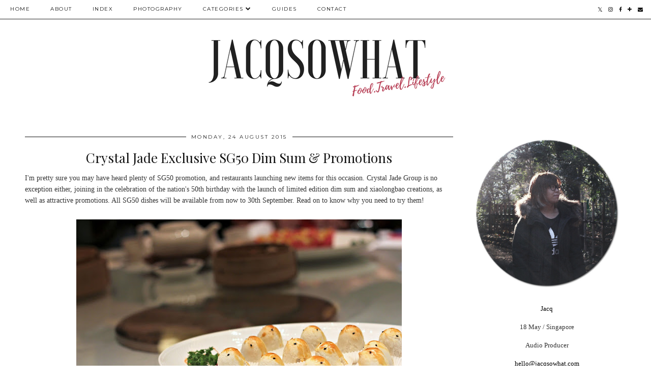

--- FILE ---
content_type: text/html; charset=UTF-8
request_url: http://www.jacqsowhat.com/2015/08/crystal-jade-exclusive-sg50-dim-sum.html?showComment=1629636740119
body_size: 33696
content:
<!DOCTYPE html>
<html class='v2' dir='ltr' prefix='og: http://ogp.me/ns#' xmlns='http://www.w3.org/1999/xhtml' xmlns:b='http://www.google.com/2005/gml/b' xmlns:data='http://www.google.com/2005/gml/data' xmlns:expr='http://www.google.com/2005/gml/expr'>
<head>
<link href='https://www.blogger.com/static/v1/widgets/335934321-css_bundle_v2.css' rel='stylesheet' type='text/css'/>
<link href='//ajax.googleapis.com' rel='dns-prefetch'/>
<link href='//fonts.googleapis.com' rel='dns-prefetch'/>
<link href='//cdnjs.cloudflare.com' rel='dns-prefetch'/>
<link href='//pipdigz.co.uk' rel='dns-prefetch'/>
<meta content='width=1100' name='viewport'/>
<meta content='text/html; charset=UTF-8' http-equiv='Content-Type'/>
<meta content='blogger' name='generator'/>
<link href='http://www.jacqsowhat.com/favicon.ico' rel='icon' type='image/x-icon'/>
<link href='http://www.jacqsowhat.com/2015/08/crystal-jade-exclusive-sg50-dim-sum.html' rel='canonical'/>
<link rel="alternate" type="application/atom+xml" title="JACQSOWHAT: Food. Travel. Lifestyle. - Atom" href="http://www.jacqsowhat.com/feeds/posts/default" />
<link rel="alternate" type="application/rss+xml" title="JACQSOWHAT: Food. Travel. Lifestyle. - RSS" href="http://www.jacqsowhat.com/feeds/posts/default?alt=rss" />
<link rel="service.post" type="application/atom+xml" title="JACQSOWHAT: Food. Travel. Lifestyle. - Atom" href="https://www.blogger.com/feeds/7008245570331513205/posts/default" />

<link rel="alternate" type="application/atom+xml" title="JACQSOWHAT: Food. Travel. Lifestyle. - Atom" href="http://www.jacqsowhat.com/feeds/7083311022088005525/comments/default" />
<!--Can't find substitution for tag [blog.ieCssRetrofitLinks]-->
<link href='https://blogger.googleusercontent.com/img/b/R29vZ2xl/AVvXsEjUKlPmqv9AWTe_l0WAJz8pZCuEtt4ws2ZCh4dv3_r_w-n_j0NBvR14B3Ggq9VzwHurI3WdasGKzSRCCAUqMOZrG6VMBB8jvziYBi6R5Xw4JFOaN_aTV0YKng-tTNV2OI9vEiHOpAeWGcnY/s640/IMG_4644.JPG' rel='image_src'/>
<meta content='http://www.jacqsowhat.com/2015/08/crystal-jade-exclusive-sg50-dim-sum.html' property='og:url'/>
<meta content='Crystal Jade Exclusive SG50 Dim Sum &amp; Promotions' property='og:title'/>
<meta content='Blog about Food, Travel and Drinks.' property='og:description'/>
<meta content='https://blogger.googleusercontent.com/img/b/R29vZ2xl/AVvXsEjUKlPmqv9AWTe_l0WAJz8pZCuEtt4ws2ZCh4dv3_r_w-n_j0NBvR14B3Ggq9VzwHurI3WdasGKzSRCCAUqMOZrG6VMBB8jvziYBi6R5Xw4JFOaN_aTV0YKng-tTNV2OI9vEiHOpAeWGcnY/w1200-h630-p-k-no-nu/IMG_4644.JPG' property='og:image'/>
<title>
Crystal Jade Exclusive SG50 Dim Sum & Promotions | JACQSOWHAT: Food. Travel. Lifestyle.
</title>
<!-- <meta expr:content='data:blog.pageTitle' property='og:title'/> -->
<meta content='article' property='og:type'/>
<!-- <meta expr:content='data:blog.canonicalUrl' property='og:url'/> -->
<meta content='https://blogger.googleusercontent.com/img/b/R29vZ2xl/AVvXsEjUKlPmqv9AWTe_l0WAJz8pZCuEtt4ws2ZCh4dv3_r_w-n_j0NBvR14B3Ggq9VzwHurI3WdasGKzSRCCAUqMOZrG6VMBB8jvziYBi6R5Xw4JFOaN_aTV0YKng-tTNV2OI9vEiHOpAeWGcnY/s640/IMG_4644.JPG' property='og:image'/>
<meta content='JACQSOWHAT: Food. Travel. Lifestyle.' property='og:site_name'/>
<meta content='http://www.jacqsowhat.com/' name='twitter:domain'/>
<meta content='Crystal Jade Exclusive SG50 Dim Sum & Promotions' name='twitter:title'/>
<meta content='summary_large_image' name='twitter:card'/>
<meta content='https://blogger.googleusercontent.com/img/b/R29vZ2xl/AVvXsEjUKlPmqv9AWTe_l0WAJz8pZCuEtt4ws2ZCh4dv3_r_w-n_j0NBvR14B3Ggq9VzwHurI3WdasGKzSRCCAUqMOZrG6VMBB8jvziYBi6R5Xw4JFOaN_aTV0YKng-tTNV2OI9vEiHOpAeWGcnY/s640/IMG_4644.JPG' name='twitter:image'/>
<link href='//fonts.googleapis.com/css?family=Montserrat|Playfair+Display&subset=latin,latin-ext' rel='stylesheet' type='text/css'/>
<style type='text/css'>@font-face{font-family:'Montserrat';font-style:normal;font-weight:400;font-display:swap;src:url(//fonts.gstatic.com/s/montserrat/v31/JTUHjIg1_i6t8kCHKm4532VJOt5-QNFgpCtr6Hw0aXp-p7K4KLjztg.woff2)format('woff2');unicode-range:U+0460-052F,U+1C80-1C8A,U+20B4,U+2DE0-2DFF,U+A640-A69F,U+FE2E-FE2F;}@font-face{font-family:'Montserrat';font-style:normal;font-weight:400;font-display:swap;src:url(//fonts.gstatic.com/s/montserrat/v31/JTUHjIg1_i6t8kCHKm4532VJOt5-QNFgpCtr6Hw9aXp-p7K4KLjztg.woff2)format('woff2');unicode-range:U+0301,U+0400-045F,U+0490-0491,U+04B0-04B1,U+2116;}@font-face{font-family:'Montserrat';font-style:normal;font-weight:400;font-display:swap;src:url(//fonts.gstatic.com/s/montserrat/v31/JTUHjIg1_i6t8kCHKm4532VJOt5-QNFgpCtr6Hw2aXp-p7K4KLjztg.woff2)format('woff2');unicode-range:U+0102-0103,U+0110-0111,U+0128-0129,U+0168-0169,U+01A0-01A1,U+01AF-01B0,U+0300-0301,U+0303-0304,U+0308-0309,U+0323,U+0329,U+1EA0-1EF9,U+20AB;}@font-face{font-family:'Montserrat';font-style:normal;font-weight:400;font-display:swap;src:url(//fonts.gstatic.com/s/montserrat/v31/JTUHjIg1_i6t8kCHKm4532VJOt5-QNFgpCtr6Hw3aXp-p7K4KLjztg.woff2)format('woff2');unicode-range:U+0100-02BA,U+02BD-02C5,U+02C7-02CC,U+02CE-02D7,U+02DD-02FF,U+0304,U+0308,U+0329,U+1D00-1DBF,U+1E00-1E9F,U+1EF2-1EFF,U+2020,U+20A0-20AB,U+20AD-20C0,U+2113,U+2C60-2C7F,U+A720-A7FF;}@font-face{font-family:'Montserrat';font-style:normal;font-weight:400;font-display:swap;src:url(//fonts.gstatic.com/s/montserrat/v31/JTUHjIg1_i6t8kCHKm4532VJOt5-QNFgpCtr6Hw5aXp-p7K4KLg.woff2)format('woff2');unicode-range:U+0000-00FF,U+0131,U+0152-0153,U+02BB-02BC,U+02C6,U+02DA,U+02DC,U+0304,U+0308,U+0329,U+2000-206F,U+20AC,U+2122,U+2191,U+2193,U+2212,U+2215,U+FEFF,U+FFFD;}@font-face{font-family:'Playfair Display';font-style:normal;font-weight:400;font-display:swap;src:url(//fonts.gstatic.com/s/playfairdisplay/v40/nuFvD-vYSZviVYUb_rj3ij__anPXJzDwcbmjWBN2PKdFvXDTbtPK-F2qC0usEw.woff2)format('woff2');unicode-range:U+0301,U+0400-045F,U+0490-0491,U+04B0-04B1,U+2116;}@font-face{font-family:'Playfair Display';font-style:normal;font-weight:400;font-display:swap;src:url(//fonts.gstatic.com/s/playfairdisplay/v40/nuFvD-vYSZviVYUb_rj3ij__anPXJzDwcbmjWBN2PKdFvXDYbtPK-F2qC0usEw.woff2)format('woff2');unicode-range:U+0102-0103,U+0110-0111,U+0128-0129,U+0168-0169,U+01A0-01A1,U+01AF-01B0,U+0300-0301,U+0303-0304,U+0308-0309,U+0323,U+0329,U+1EA0-1EF9,U+20AB;}@font-face{font-family:'Playfair Display';font-style:normal;font-weight:400;font-display:swap;src:url(//fonts.gstatic.com/s/playfairdisplay/v40/nuFvD-vYSZviVYUb_rj3ij__anPXJzDwcbmjWBN2PKdFvXDZbtPK-F2qC0usEw.woff2)format('woff2');unicode-range:U+0100-02BA,U+02BD-02C5,U+02C7-02CC,U+02CE-02D7,U+02DD-02FF,U+0304,U+0308,U+0329,U+1D00-1DBF,U+1E00-1E9F,U+1EF2-1EFF,U+2020,U+20A0-20AB,U+20AD-20C0,U+2113,U+2C60-2C7F,U+A720-A7FF;}@font-face{font-family:'Playfair Display';font-style:normal;font-weight:400;font-display:swap;src:url(//fonts.gstatic.com/s/playfairdisplay/v40/nuFvD-vYSZviVYUb_rj3ij__anPXJzDwcbmjWBN2PKdFvXDXbtPK-F2qC0s.woff2)format('woff2');unicode-range:U+0000-00FF,U+0131,U+0152-0153,U+02BB-02BC,U+02C6,U+02DA,U+02DC,U+0304,U+0308,U+0329,U+2000-206F,U+20AC,U+2122,U+2191,U+2193,U+2212,U+2215,U+FEFF,U+FFFD;}</style>
<style id='page-skin-1' type='text/css'><!--
/*
-----------------------------------------------
Name: Holly & Weave
Designer: pipdig Ltd.
URL: https://www.pipdig.co/
Version: 2
License: Copyright 2016. All rights reserved.
*** Some of the assets in this template are tracked. ***
*** Any reproduction, copying or reselling of this template is not permitted. ***
-----------------------------------------------
<Group description="Background Color" selector="">
<Variable name="body.background.color" description="Background Color" type="color" default="#ffffff"/>
</Group>
<Group description="Page Text" selector="">
<Variable name="body.font" description="Font" type="font" default="normal normal 11px Verdana"/>
<Variable name="body.text.color" description="Text Color" type="color" default="#333333"/>
<Variable name="body.link.color" description="Link Color" type="color" default="#777777"/>
<Variable name="body.link.color.hover" description="Hover Color" type="color" default="#000000"/>
</Group>
<Group description="Blog Header" selector="">
<Variable name="header.text.font" description="Header Font" type="font" default="60px Playfair Display"/>
<Variable name="header.text.color" description="Header Color" type="color" default="#222222" />
<Variable name="tagline.font" description="Tagline Font" type="font" default="12px Montserrat"/>
<Variable name="tagline.color" description="Tagline Color" type="color" default="#555555" />
</Group>
<Group description="Homepage Styling" selector="">
<Variable name="homepage.post.title.font" description="Post Title Font" type="font" default="30px Playfair Display"/>
<Variable name="homepage.date.font" description="Post Subtitles Font" type="font" default="11px Quicksand"/>
<Variable name="homepage.post.title.color" description="Post title Color" type="color" default="#111111" />
</Group>
<Group description="Post Slider" selector="">
<Variable name="slider.title.font" description="Slider Title Font" type="font" default="26px Playfair Display"/>
<Variable name="slider.text.color" description="Slider Text Color" type="color" default="#000000"/>
</Group>
<Group description="Post Titles" selector="">
<Variable name="post.title.font" description="Font" type="font" default="26px Playfair Display"/>
<Variable name="post.title.color" description="Color" type="color" default="#111111" />
<Variable name="post.title.color.hover" description="Hover Color" type="color" default="#999999" />
</Group>
<Group description="Read More Buttons" selector="">
<Variable name="read.more.font" description="Font" type="font" default="11px Montserrat"/>
<Variable name="read.more.text.color" description="Text Color" type="color" default="#ffffff"/>
<Variable name="read.more.bg.color" description="Background Color" type="color" default="#000000"/>
</Group>
<Group description="Date Header" selector="">
<Variable name="date.header.font" description="Font" type="font" default="10px Montserrat"/>
<Variable name="date.header.color" description="Text Color" type="color" default="#222222"/>
</Group>
<Group description="Navbar" selector="">
<Variable name="navbar.text.font" description="Navbar Font" type="font" default="11px Montserrat"/>
<Variable name="navbar.text.color" description="Navbar Text Color" type="color" default="#000000"/>
<Variable name="navbar.text.color.hover" description="Navbar Text Hover Color" type="color" default="#999999" />
<Variable name="navbar.background.color" description="Navbar Background Color" type="color" default="#ffffff"/>
</Group>
<Group description="Widgets" selector="">
<Variable name="widget.title.font" description="Widget Title Font" type="font" default="12px Montserrat"/>
<Variable name="widget.title.text.color" description="Widget Title Color" type="color" default="#000000"/>
<Variable name="main.border.color" description="Border Color" type="color" default="#111111"/>
</Group>
<Group description="Social Icons" selector="">
<Variable name="socialz.color" description="Social Icon Color" type="color" default="#000000"/>
<Variable name="socialz.color.hover" description="Social Icon Hover Color" type="color" default="#999999"/>
</Group>
*/
body, .body-fauxcolumn-outer {
background: #ffffff;
font: normal normal 13px Georgia;
color: #333333;
padding: 0;
}
/*
html body .region-inner {
min-width: 0;
max-width: 100%;
width: auto;
}
*/
a:link {
text-decoration:none;
color: #000;
transition: all 0.25s ease-out; -moz-transition: all 0.25s ease-out; -webkit-transition: all 0.25s ease-out;
max-width: 100%;
}
a:visited {
text-decoration:none;
color: #000;
}
a:hover {
text-decoration:none;
color: #aaa;
}
.post-body a {
text-decoration:none;
color: #777777;
margin:0 !important;
transition: all 0.25s ease-out; -moz-transition: all 0.25s ease-out; -webkit-transition: all 0.25s ease-out;
}
.post-body a:hover {
color: #000000;
}
.navbar,.Navbar,.Attribution{display:none;}
#header-inner{padding-top:30px;background-position: center top !important;}
.body-fauxcolumn-outer .fauxcolumn-inner {
background: transparent none repeat scroll top left;
_background-image: none;
}
.body-fauxcolumn-outer .cap-top {
position: absolute;
z-index: 1;
height: 400px;
width: 100%;
}
.body-fauxcolumn-outer .cap-top .cap-left {
width: 100%;
background: transparent none repeat-x scroll top left;
_background-image: none;
}
.content-outer {
margin-bottom: 1px;
}
.content-inner {
background-color: #ffffff;
padding: 0;
}
#crosscol.section{margin:0;}
.socialz {text-align:center}
.socialz a {color: #000000; margin: 0 9px; font-size: 22px;-webkit-transition: all 0.25s ease-out; -moz-transition: all 0.25s ease-out; -ms-transition: all 0.25s ease-out; -o-transition: all 0.25s ease-out;transition: all 0.25s ease-out;}
.socialz a:hover {color: #999999;}
#socialz-top {
float: right;
margin-right: 10px;
}
#socialz-top a {
display: inline-block;
color: #000000;
padding: 12px 5px;
}
#socialz-top a:hover {
color: #999999;
}
.addthis_toolbox {font:11px Montserrat;font-size: 14px,sans-serif;letter-spacing:1px;margin-top:23px;color:#333333}
.addthis_toolbox a{color:#000000;font-size:16px;margin-right:8px;transition: all 0.2s ease-out; -o-transition: all 0.2s ease-out; -moz-transition: all 0.2s ease-out; -webkit-transition: all 0.2s ease-out;}
.addthis_toolbox a:hover{color:#999999}
.post-share-buttons.goog-inline-block {display: none;}
.addthis_toolbox .sharez {margin-right: 5px;}
.post-labels {
margin-top: 5px;
}
.tr-caption-container {table-layout: fixed; width: 100%;}
.sidebar h2, .foot h2, .sidebar .title, .foot .title, .BlogArchive h2, #HTML393 h2 {
font: 11px Montserrat;
color: #000000;
border-top:1px solid #111111;
letter-spacing: 2px;
text-align: center;
text-transform: uppercase;
padding:0;
margin-bottom:0;
}
.sidebar h2 span, .foot h2 span, .sidebar .title span, .foot .title span, .BlogArchive h2 span, #HTML393 h2 span {
position: relative;
display:inline-block;
top:-15px;
background: #ffffff;
padding:8px 10px 0;
}
.status-msg-wrap{margin: 30px auto !important;font-size:100%;}
.status-msg-body{font:10px arial, sans-serif;text-transform:uppercase;letter-spacing:1px;color:#666;}
.status-msg-border{border:1px solid #fff; opacity:0.25;}
.status-msg-bg{background-color:#ffffff}
.post-body h2, .post-body h3, .post-body h4, .post-body h5, .post-body h6 {font:26px Playfair Display;font-weight: 400 !important;margin: 25px 0;}
.post-body h2 {font-size: 18px}
.post-body h3 {font-size: 17px}
.post-body h4 {font-size: 16px}
.post-body h5 {font-size: 16px}
.post-body h6 {font-size: 15px}
.more, .jump-link > a {
box-sizing: border-box;
background: #000000;
color: #ffffff !important;
display: block;
padding: 8px 0;
position: relative;
text-align: center;
text-decoration: none !important;
text-transform: uppercase;
top: 10px;
width: 100%;
letter-spacing: 2px;
font:11px Montserrat;
}
.more:hover, .jump-link > a:hover{
background: #000000;
color: #ffffff !important;
opacity: .7;
}
.jump-link {
margin-top: 15px;
}
.post_here_link {display:none;}
.linkwithin_outer {
display: none;
}
#git_title > span,#git_title_bar span {font:26px Playfair Display;font-size:16px;letter-spacing: 2px;text-transform: uppercase;font-weight:400 !important}
#git_wrapper_0, #git_wrapper_1, #git_wrapper_2, #git_wrapper_3, #git_wrapper_4, #git_wrapper_5, #git_wrapper_6, #git_wrapper_7, #git_wrapper_8, #git_wrapper_29, #git_wrapper_10, #git_wrapper_11, #git_wrapper_12  {
border:none !important;
}
.gslide_img {padding:0 !important;border:none !important;}
.gslide{transition: all 0.25s ease-out; -moz-transition: all 0.25s ease-out; -webkit-transition: all 0.25s ease-out;}
.gslide:hover{opacity:.7}
/* Header
----------------------------------------------- */
.header-outer {
}
.Header .title {
font: 60px Playfair Display;
color: #222222;
text-align:center;
letter-spacing:-1px;
margin: 10px 0 25px;
}
#Header1_headerimg{margin:15px auto 35px;}
.Header .title a {
color: #222222;
}
.Header .description {
font:12px Montserrat;
text-transform:uppercase;
letter-spacing:2px;
color: #555555;
text-align:center;
margin-top:-10px;
}
.header-inner .Header .titlewrapper {
padding: 0 0 10px;
}
.header-inner .Header .descriptionwrapper {
padding: 0 0;
display:none;
}
/* Tabs
----------------------------------------------- */
.slicknav_menu{display:none;background: #ffffff;}
.tabs .widget ul, .tabs .widget ul {overflow:visible;}
nav {
margin: 0 auto;
text-align: left;
line-height:0;
background:#ffffff;
width:100%;
border-bottom:1px solid #111111;
opacity:.93;
z-index:8;
}
.navdiv{
font: 10px Montserrat;
width: 100%;
text-transform: uppercase;
letter-spacing: 1.5px;
position: fixed;
top:0;
left:0;
z-index:9;
}
.navdiv a{
color: #000000;
transition: all 0.25s ease-out; -moz-transition: all 0.25s ease-out; -webkit-transition: all 0.25s ease-out;
}
/* Phil */
.dropdown {
width: 100%;
}
nav ul ul {
padding: 0;
top: 100%;
visibility: hidden;
opacity: 0;
-moz-transition: all 0.25s ease-out; -webkit-transition: all 0.25s ease-out; transition: all 0.25s ease-out;
}
nav ul li:hover > ul {
visibility: visible;
opacity: 1;
}
nav ul ul li {
display: none;
}
nav ul li:hover > ul li {
display: block;
}
nav ul {
list-style: none;
position: relative;
display: inline-table;
margin:0;
padding:0;
line-height:1.4em;
}
nav ul:after {
content: ""; clear: both; display: block;
}
nav ul li {
float: left;
z-index: 5000;
text-align: left;
}
nav ul a:hover {
color: #999999;
}
nav ul li a {
display: block;
padding: 12px 20px;
color: #000000;
text-decoration: none;
}
nav ul ul {
padding: 0;
position: absolute;
top: 100%;
}
nav ul ul li {
float: none !important;
position: relative;
}
nav ul ul li a {
padding: 10px 20px;
color: #000000;
background: #ffffff;
text-align: left;
}
nav ul ul li a:hover {
color: #999999;
}
nav ul ul ul {
position: absolute;
left: 100%;
top:0;
}
/* Columns
----------------------------------------------- */
.main-outer {
border-top: 0 solid transparent;
}
.fauxcolumn-left-outer .fauxcolumn-inner {
border-right: 1px solid transparent;
}
.fauxcolumn-right-outer .fauxcolumn-inner {
border-left: 0px solid transparent;
}
.sidebar {
margin:0 0 0 20px;
text-align:center;
}
/* Headings
----------------------------------------------- */
h2 {
margin: 0 0 1em 0;
color: #333333;
}
/* Widgets
----------------------------------------------- */
.widget {
margin: 25px 0;
}
.widget .zippy {
color: #cecece;
}
.widget .popular-posts ul {
list-style: none;
padding:0;
}
.FeaturedPost .post-summary {
margin-top: 0;
}
.FeaturedPost .post-summary h3 {
font: 26px Playfair Display;
font-size: 18px;
}
.tabs-inner{padding:0;}
.AdSense{overflow:hidden}
#HTML491{margin:0 1%;padding:10px 0;}
.cycle-slideshow{width:100%;height:400px;display:block;text-align:center;z-index:0;overflow:hidden;margin:0}
.cycle-slideshow ul{width:100%;height:100%;height:100vh;padding:0}
.cycle-slideshow li{width:100%;height:100%;margin:0;padding:0}
.cycle-prev, .cycle-next{position:absolute;top:0;width:11%;opacity:0;z-index:800;height:100%;cursor:pointer;-moz-transition: all 0.25s ease-out; -webkit-transition: all 0.25s ease-out; transition: all 0.25s ease-out;}
.cycle-prev{left:0;background:url('https://pipdigz.co.uk/slider_left.png') 50% 50% no-repeat;}
.cycle-prev:hover,.cycle-next:hover {opacity: 1;}
.cycle-next{right:0;background:url('https://pipdigz.co.uk/slider_right.png') 50% 50% no-repeat}
.slide-inside{display:table;vertical-align:middle;height:100%;padding:0;background:transparent;}
.slide-title,.slide-title a:hover{display:table-cell;vertical-align:middle}
.slide-h2{display:block;font:26px Playfair Display;color:#000000;letter-spacing:0;margin-bottom:15px;z-index:9;line-height:1.2;}
.slide-image{background-size:cover;background-attachment:scroll;background-position:center 11%;height:100%;width:100%}
.slide-container{border: 1px solid #fff;display:block;padding:0;color:#000000;letter-spacing:0;width:50%;margin:0 auto;padding:15px;background:rgba(255,255,255,.75);box-sizing: border-box;}
#slide-more{text-transform:uppercase;font:11px Montserrat;color:#ffffff;letter-spacing:2px;padding:12px 20px;margin:25px auto 10px;display:inline-block;background:#000000;transition:all .25s ease-out;-o-transition:all .25s ease-out;-moz-transition:all .25s ease-out;-webkit-transition:all .25s ease-out}
#slide-more:hover{background:#000000;color:#ffffff}#crosscol-overflow {margin:0;}
.slide-resume{display: block;}
.grid_post_border {
margin: 0 1%;
border-top: 1px solid #111111;
}
.pipdig_main_post {
margin: 1% 0 1% 1%;
position: relative;
}
.pipdig_grids {
float: left;
margin: 1.5em 1%;
overflow: hidden;
}
.pipdig_grids.pipdig_lefty {
width: 43%;
}
.pipdig_grids.pipdig_righty {
width: 53%;
}
.pipdig_grids_text_wrapper {
padding: 0;
}
.pipdig_grids_img_wrapper {
position: relative;
padding-right: 10px;
}
.pipdig_grids_img {
display: block;
width: 100%;
height: auto;
background-size: cover;
background-repeat: no-repeat;
background-position: center top;
-moz-transition: all 0.25s ease-out; -webkit-transition: all 0.25s ease-out; transition: all 0.25s ease-out;
}
.pipdig_grids_img:hover {
opacity: .8;
}
.pipdig_grid_title h2 {
color: #111111;
font: 30px Playfair Display;
letter-spacing: -1px;
margin: 10px 0 15px;
line-height: 1.15;
}
.pipdig_grid_date, .pipdig_grid_comments{
margin: 20px 0;
font: 10px Montserrat;
text-transform: uppercase;
letter-spacing: 1px;
}
.pipdig_grid_location, .pipgid_grid_date {
font: 10px Montserrat;
text-transform: uppercase;
letter-spacing: 1px;
}
.pipdig_grid_location a {
display: inline-block;
padding: 0;
color: #333333;
margin: 0 15px 0 0;
}
.pipdig_grid_location a .fa {
font-size: 20px;
position: relative;
top: -4px;
}
.pipdig_grid_snippet {
margin-bottom: 20px;
}
.pipdig_main_post_title {
position: absolute;
top: 20px;
left: 0;
padding: 10px;
background: #ffffff;
font: 30px Playfair Display;
text-transform: uppercase;
letter-spacing: 1px;
margin: 0;
}
.pipdig_main_post_snippet {
position: absolute;
bottom: 20px;
left: 0;
padding: 10px;
background: #ffffff;
}
.item-thumbnail-only {
position: relative;
}
.PopularPosts .item-thumbnail {float:none;margin:0;}
.PopularPosts .item-title {
font: 26px Playfair Display;
font-size: 18px;
letter-spacing: 0;
position: absolute;
width: 80%;
left: 10%;
right: 10%;
bottom: 0;
margin: 0 auto;
background: #ffffff;
padding: 5px 0;
box-sizing: border-box;
border-left: 5px solid #ffffff;
border-right: 5px solid #ffffff;
}
.PopularPosts img{width:100%;height:auto;transition: all 0.25s ease-out; -moz-transition: all 0.25s ease-out; -webkit-transition: all 0.25s ease-out;}
.PopularPosts img:hover{opacity:.7;}
.popular-posts .item-snippet {display: none;}
.widget.Stats {
text-align: center;
}
.sidebar ul {padding:0}
.sidebar li {list-style:none}
.sidebar .PageList ul li a, .sidebar .Label ul li a {
background:#ffffff;
display:block;
padding: 4px 0;
font: 11px Montserrat; font-size: 11px;
letter-spacing: 1px;
text-transform:uppercase;
transition: all 0.25s ease-out; -moz-transition: all 0.25s ease-out; -webkit-transition: all 0.25s ease-out;
}
.sidebar .PageList ul li a:hover, .sidebar .Label ul li a:hover {
background: #111;
color: #fff;
}
.widget img {
max-width: 100%;
height:auto;
}
.widget-content li {list-style:none;}
/* Posts
----------------------------------------------- */
h2.date-header {
font: 10px Montserrat;
color: #222222;
height:3px;
letter-spacing: 2px;
margin: 0 !important;
text-align:center;
border-top: 1px solid #111111;
}
.date-header span {
background: #ffffff;
padding: 0 10px;
position: relative;
top: -7px;
letter-spacing:2.5px;
text-transform:uppercase;
}
.status-msg-wrap{margin:0 auto 30px !important;font-size:100%;}
.main-inner {
padding-top: 10px;
padding-bottom: 20px;
}
.main-inner .column-center-inner {
padding: 0 0;
}
.main-inner .column-center-inner .section {
margin: 0 .5%;
}
.post {
margin: 0 0 55px 0;
}
.comments h4 {
font: 26px Playfair Display;
color:#111111;
letter-spacing:0;
margin: .5em 0 0;
font-size: 140%;
}
.post-title{
font: 26px Playfair Display;
color: #111111;
margin: .75em 0 0;
text-align:center;
letter-spacing:0;
}
.post-title a{
text-decoration:none;
color:#111111;
}
.post-title a:hover {
color:#999999;
}
.post-body {
font-size: 110%;
line-height: 1.6;
position: relative;
text-align:justify;
}
.post-body img{max-width:100%;height:auto;padding:0 !important;margin:5px 0 0 0;}
.post-body img,
.post-body img, .post-body .tr-caption-container {
padding: 5px;
}
.post-body .tr-caption-container {
color: #333333;
}
.post-body .tr-caption-container img {
padding: 0;
background: transparent;
border: none;
width:100%;
height: auto;
}
.post-header {
margin: 0 0 1em;
line-height: 1.6;
font-size: 90%;
}
.post-footer {
margin: 20px -2px 0;
line-height: 1.6;
font: 10px Montserrat; font-size: 10px;
text-transform:uppercase;
letter-spacing: 1px;
display:inline-block;
}
#comments .comment-author {
padding-top: 1.5em;
border-top: 1px solid transparent;
background-position: 0 1.5em;
}
#comments .comment-author:first-child {
padding-top: 0;
border-top: none;
}
.avatar-image-container {
margin: .2em 0 0;
}
input.gsc-input {width:97% !important; padding:5px 6px !important; font:10px arial,sans-serif; text-transform:uppercase; letter-spacing:1px;transition: all 0.25s ease-out; -moz-transition: all 0.25s ease-out; -webkit-transition: all 0.25s ease-out;}
input.gsc-input:focus{border-color:#f3f3f3;}
input.gsc-search-button {padding: 4px; font:10px Montserrat,sans-serif; text-transform:uppercase; letter-spacing:1px; border:1px solid #111; background: #111; color:#fff; cursor: pointer;}
.follow-by-email-submit{border:1px solid #111 !important; background:#111 !important; color:#fff !important; border-radius: 0 !important;text-transform:uppercase; font:10px Montserrat,sans-serif !important; letter-spacing:1px}
.follow-by-email-address{border:1px solid #ddd !important;transition: all 0.25s ease-out; -moz-transition: all 0.25s ease-out; -webkit-transition: all 0.25s ease-out;}
.follow-by-email-address:focus{border-color:#f3f3f3;}
.FollowByEmail .follow-by-email-inner .follow-by-email-submit {width: 64px;}
/* Comments
----------------------------------------------- */
.comments .comments-content .icon.blog-author {
background-repeat: no-repeat;
background-image: url([data-uri]);
background-size: 16px 16px;
}
.comments .comments-content .loadmore a {
border-top: 1px solid #111111;
border-bottom: 1px solid #111111;
}
.comments .comment-thread.inline-thread {
background: #ffffff;
}
.comments .continue {
border-top: 1px dotted #ddd;
}
/* Accents
---------------------------------------------- */
.section-columns td.columns-cell {
border-left: 0;
}
.blog-pager-older-link, .home-link, .blog-pager-newer-link {
background: #ffffff;
padding: 0;
}
#blog-pager-newer-link {
text-align: left;
width: 50%;
float: left;
}
#blog-pager-older-link {
text-align: right;
width: 50%;
float: right;
}
.blog-pager a{font: 11px Montserrat; font-size: 13px;color: #333333;text-transform:uppercase;letter-spacing:2px;-webkit-transition: all 0.25s ease-out; -moz-transition: all 0.25s ease-out; -ms-transition: all 0.25s ease-out; -o-transition: all 0.25s ease-out;transition: all 0.25s ease-out;}
.blog-pager a:hover{opacity:.5;}
.blog-pager a span {
font-size: 13px;
line-height: 1.3;
letter-spacing: 0;
display:block;
margin-top: 5px;
}
.blog-feeds, .post-feeds {
font: 11px Montserrat; font-size: 10px;
letter-spacing: 2px;
text-transform: uppercase;
margin-top:30px;
text-align: center;
display: none;
}
#searchform fieldset{margin:0;padding:5px 0;background:#ffffff;border:1px solid #ddd;color:#666;}
#searchform fieldset:hover{border-color:#aaa}
#s{background:transparent;background:url(//pipdigz.co.uk/icon_search_black.png) no-repeat scroll right 2px / 12px auto transparent;border:0;color:#555;float:left;margin:2px 5%;padding:0 10% 0 0;width:80%}
#back-top{
color: #777777;
background: transparent;
line-height: 100%;
display: inline-block;
position: fixed;
right: 35px;
bottom: 65px;
z-index: 10002;
}
#pipdigem {
width: 100%;
display: block;
margin: 0;
line-height: 0;
height: auto;
}
#pipdigem img {
height: auto;
width: 100%;
}
#pipdigem a {
padding: 0px;
margin: 0px;
display: inline-block;
position:relative;
}
#pipdigem li {
width: 12.5%;
display: inline-block;
margin: 0px !important;
padding: 0px !important;
}
#pipdigem .insta-likes {
width: 100%;
height: 100%;
margin-top: -100%;
opacity: 0;
text-align: center;
letter-spacing: 1px;
background: rgba(255, 255, 255, 0.55);
position: absolute;
font: normal normal 10px Montserrat, Arial, sans-serif;
color: #222;
line-height: normal;
transition: all 0.35s ease-out; -o-transition: all 0.35s ease-out; -moz-transition: all 0.35s ease-out; -webkit-transition: all 0.35s ease-out;
}
#pipdigem a:hover .insta-likes {
opacity:1;
}
.related-posts {
width: 100%;
margin: 2em 0;
float: left;
text-align: center;
}
.related-posts h3 {
margin-bottom: 10px;
color: #111111;
font: 26px Playfair Display;
color: #111111;
font-size: 140%;
text-align: center;
}
.related-posts ul li {
list-style: none;
margin: 0 5px;
display: inline-block;
vertical-align: top;
text-align: center;
border: none;
}
.related-posts a:hover {
transition: all 0.25s ease-out; -moz-transition: all 0.25s ease-out; -webkit-transition: all 0.25s ease-out;
}
.related-posts a:hover {
opacity: .75;
}
.comments .comment .comment-actions a {
font: 10px Montserrat, sans-serif;
letter-spacing: 1px;
margin-right: 4px;
text-transform: uppercase;
}
.comments .comment .comment-actions a:hover {
text-decoration: none;
}
.footer-outer {
background: #ffffff;
}
#back-top .fa {font-size: 30px;}
#back-top a,#back-top a:hover,#back-top a:focus{color:#000000;padding:5px;display:block;}
.credit{position:relative;bottom:0;background:#000;padding:12px 0;width:100%;text-align:center;color:#fff;font:10px Montserrat,arial,sans-serif;letter-spacing: 2px;text-transform:uppercase}
.credit a{color:#fff;text-decoration:none;}
.credit a:hover{color:#999;text-decoration:none;}
#cookies-nom {font: 10px arial, sans-serif;color:#666}
body.mobile  {background:#fff;}
.mobile .body-fauxcolumn-outer {background: transparent none repeat scroll top left;}
.mobile .body-fauxcolumn-outer .cap-top {background-size: 100% auto;}
.mobile .Header .title {font-size:40px;margin-bottom:20px;margin-top:20px;}
body.mobile .AdSense {margin: 0 -0;}
.mobile .post {margin: 0;}
.mobile .main-inner .column-center-inner .section {margin: 0;}
.mobile-date-outer{border:0}
html .main-inner .date-outer{margin-bottom:25px}
.mobile .date-header{text-align:center;border-top:1px solid #111111;}
.mobile .date-header span {padding: 0.1em 10px;margin: 0 -10px;font: 10px Montserrat; font-size: 11px;letter-spacing:3px;color:#222222;background:#fff;position:relative;top:-8px;}
.mobile .post-title {margin: 15px auto 0;}
.mobile #header-inner {padding-top:0;padding-bottom:0}
.mobile-index-title {font: 26px Playfair Display; font-size: 16px;text-transform:uppercase;letter-spacing:2px;color:#222;margin:0;width:92%;}
.mobile .blog-pager {background: transparent none no-repeat scroll top center;}
.mobile .footer-outer {border-top: none;}
.mobile .main-inner, .mobile .footer-inner {background-color: #ffffff;}
.mobile-index-contents {color: #333333;margin-right:0;}
.mobile-link-button {border-radius:0;}
.mobile-link-button a:link, .mobile-link-button a:visited {color: #ffffff;}
.mobile #blog-pager a {font:11px Montserrat,serif;font-size:13px;color:#333333;}
.mobile .blog-pager-newer-link, .mobile .blog-pager-older-link {background: none;}
.mobile .blog-pager-older-link .fa, .mobile .blog-pager-newer-link .fa{font-size: 40px;}
.mobile .mobile-navz .fa{font-size:30px;}
.mobile .entry-title{text-align:center;font: 26px Playfair Display;}
.mobile-desktop-link {margin-top: 60px}
.mobile-desktop-link a {color:#333333 !important;}
.mobile .topbar,.mobile #uds-searchControl {display:none;}
.mobile .navdiv {display:none;}
.mobile #Header1_headerimg {margin: 20px auto; max-width: 90%;}
.mobile .PageList {display:inline;}
.mobile-index-thumbnail{float:none;margin: 5px 0;}
.mobile-index-thumbnail img {width:100% !important;height:auto;}
.mobile .description {display:none;}
.mobile .post-body{font-size:100%;}
.mobile #PageList1,.mobile #HTML100,.nav-menu, .mobile #cookies-nom {display:none;}
.mobile .slicknav_menu{display:block}
.mobile .comment-link {position: relative;text-align: center;top: 15px;font: 11px Montserrat; font-size: 11px; letter-spacing:1px; text-transform: uppercase;}
.mobile .more{margin:0 auto}
html .mobile-index-contents .post-body {font-size: 90%;}
.mobile .post-body{font-size:100%;}
.mobile .addthis_toolbox {float:none}
.slicknav_nav {font:10px Montserrat; font-size: 15px;}
.slicknav_menu .slicknav_menutxt{font: 10px Montserrat;font-size:16px;color: #000000}
.slicknav_nav a {color: #000000;}
.slicknav_menu .slicknav_icon-bar{background-color:#000000;}
.mobile #socialz-top {display:none}
#cookieChoiceInfo {display: none;}
.mobile #footer-1 {text-align: center;padding: 0 15px;}
#HTML519, #HTML927 {display: none}
.slicknav_icon{display:none}
.addthis_button_stumbleupon {display: none}
#pipdigem-footer-section {
margin: 0;
}
#HTML927 {
text-align: center;
margin: 0;
padding: 10px;
background: #111;
color: #fff;
}
#HTML927 a {
color: #fff;
}
#ig_footer_banner a {
font: italic 24px Playfair Display;
text-transform: none;
}
#ig_footer_banner a span {
text-transform: uppercase;
letter-spacing: 2px;
font-style: normal;
}
#featured-cats {
margin: 0 auto;
}
#Image700, #Image701, #Image702 {
width: 31.333333333%;
display: inline-block;
}
#Image700 {
margin: 1% 2% 1% 1%;
}
#Image701 {
margin: 1% 0 1%;
}
#Image702 {
margin: 1% 0 1% 2%;
}
.featured_cat_image {
position: relative;
}
.featured_cat_image a:hover {
opacity: .63;
}
.featured_cat_image .featured_cat_overlay {
position: absolute;
top: 50%;
left: 50%;
transform: translate(-50%, -50%);
width: 60%;
padding: 13px 0;
text-align: center;
color: #000;
background: rgba(255,255,255,.85);
border: 1px solid #fff;
box-sizing: border-box;
}
.featured_cat_overlay h3 {
font: 11px Montserrat;
text-transform: uppercase;
letter-spacing: 2px;
}
.featured_cat_caption {
}
#HTML393 {
margin-left: 1%;
margin-right: 1%;
padding-bottom: 10px;
border-bottom: 1px solid #111111;
}

--></style>
<style id='template-skin-1' type='text/css'><!--
body {
min-width: 1190px;
}
.content-outer, .content-fauxcolumn-outer, .region-inner, #featured-cats {
min-width: 1190px;
max-width: 1190px;
_width: 1190px;
}
.main-inner .columns {
padding-left: 0px;
padding-right: 340px;
}
.main-inner .fauxcolumn-center-outer {
left: 0px;
right: 340px;
}
.main-inner .fauxcolumn-left-outer {
width: 0px;
}
.main-inner .fauxcolumn-right-outer {
width: 340px;
}
.main-inner .column-left-outer {
width: 0px;
right: 100%;
margin-left: -0px;
}
.main-inner .column-right-outer {
width: 340px;
margin-right: -340px;
}
#layout {
min-width: 0;
}
#layout .content-outer, #layout .content-inner, #layout #featured-cats {
min-width: 1px;
}
#layout #Image700, #layout #Image701, #layout #Image702 {
width: 100%;
display: block;
}
#layout .region-inner {
min-width: 0;
width: auto;
}
body#layout .section h4, .Navbar {display:none}
body#layout div.section {min-height: 50px}
body#layout div.layout-widget-description {font-size:11px}
body#layout .widget-content {padding: 6px 9px !important; line-height: 18px;}
body#layout div.layout-title {font-size:14px;}
.mobile #featured-cats {
max-width: 100%;
min-width: 100%;
}
.mobile #HTML393 {
border: 0;
}
.mobile #HTML393 h2 {
margin: 0 0 8px;
padding-top: 8px;
}
#Label487 {display:none}
--></style>
<style>
.slicknav_btn { position: relative; display: block; vertical-align: middle; padding: 0; line-height: 1.125em; cursor: pointer; width:100%;}
.slicknav_menu  .slicknav_menutxt { display: block; line-height: 1.188em; float: left; }
.slicknav_menu .slicknav_icon { display:none; }
.slicknav_nav { clear: both; text-align:center;}
.slicknav_nav ul,
.slicknav_nav li { display: block }
.slicknav_nav .slicknav_arrow { font-size: 0.8em; margin: 0 0 0 0.4em; }
.slicknav_nav .slicknav_item { cursor: pointer; }
.slicknav_nav .slicknav_row { display: block; }
.slicknav_nav a { display: block }
.slicknav_nav .slicknav_item a,
.slicknav_nav .slicknav_parent-link a { display: inline }
.slicknav_menu:before,
.slicknav_menu:after { content: " "; display: table; }
.slicknav_menu:after { clear: both }
.slicknav_menu { *zoom: 1 }
.slicknav_menu{font-size:23px}.slicknav_btn{margin:5px 0;text-decoration:none}.slicknav_menu .slicknav_menutxt{text-align:center; letter-spacing:4px; float:none; display:inline-block; width:100%;}
.slicknav_menu{padding:5px;border-bottom: 1px solid #111;}
.slicknav_nav{margin:0;padding:0;text-transform:uppercase;letter-spacing:2px}
.slicknav_nav,.slicknav_nav ul{list-style:none;overflow:hidden}
.slicknav_nav ul{padding:0;margin:0}
.slicknav_nav .slicknav_row{padding:5px 10px;margin:2px 5px}.slicknav_nav a{padding:5px 10px;margin:2px 5px;text-decoration:none;}
.slicknav_nav .slicknav_item a,.slicknav_nav .slicknav_parent-link a{padding:0;margin:0}
.slicknav_nav .slicknav_txtnode{margin-left:15px}
.slicknav_menu .slicknav_menutxt .fa {font-size: 24px;}
</style>
<script src='//ajax.googleapis.com/ajax/libs/jquery/1.8.2/jquery.min.js' type='text/javascript'></script>
<script src='//pipdigz.co.uk/js/jquery.menu.min.js' type='text/javascript'></script>
<script src='//cdnjs.cloudflare.com/ajax/libs/jquery.cycle2/20140415/jquery.cycle2.min.js' type='text/javascript'></script>
<script src='//pipdigz.co.uk/js/g-plus.min.js' type='text/javascript'></script>
<script>
//<![CDATA[
var showpostthumbnails_gal=true;var showpostsummary_gal=true;var random_posts=false;var numchars_gal=120;var numposts_gal=4;function showgalleryposts(json){var numPosts=json.feed.openSearch$totalResults.$t;var indexPosts=new Array();document.write('<ul>');for(var i=0;i<numPosts;++i){indexPosts[i]=i}if(random_posts==true){indexPosts.sort(function(){return 0.5-Math.random()})}if(numposts_gal>numPosts){numposts_gal=numPosts}for(i=0;i<numposts_gal;++i){var entry_gal=json.feed.entry[indexPosts[i]];var posttitle_gal=entry_gal.title.$t;for(var k=0;k<entry_gal.link.length;k++){if(entry_gal.link[k].rel=='alternate'){posturl_gal=entry_gal.link[k].href;break}}if("content"in entry_gal){var postcontent_gal=entry_gal.content.$t}s=postcontent_gal;a=s.indexOf("<img");b=s.indexOf("src=\"",a);c=s.indexOf("\"",b+5);d=s.substr(b+5,c-b-5);if((a!=-1)&&(b!=-1)&&(c!=-1)&&(d!="")){var thumburl_gal=d}else var thumburl_gal='//1.bp.blogspot.com/-F2HXN2bB1rg/VUCeZj97wWI/AAAAAAAAARw/qbVqd47fcFw/s1600/bg.png';document.write('<li><div class="cycle-slideshow"><a href="'+posturl_gal+'"><div class="slide-image" style="background-image:url('+thumburl_gal+');"/><div class="slide-inside"><div class="slide-title">');document.write('<div class="slide-container">');document.write('<div class="slide-h2">');document.write(posttitle_gal+'</div>');var re=/<\S[^>]*>/g;postcontent_gal=postcontent_gal.replace(re,"");if(showpostsummary_gal==true){if(postcontent_gal.length<numchars_gal){document.write(postcontent_gal);document.write('</div>')}else{postcontent_gal=postcontent_gal.substring(0,numchars_gal);var quoteEnd_gal=postcontent_gal.lastIndexOf(" ");postcontent_gal=postcontent_gal.substring(0,quoteEnd_gal);document.write('<span class="slide-resume">');document.write(postcontent_gal+'...');document.write('</span>')}document.write('<div id="slide-more">Read More</div></div></div></div>')}document.write('</a></div>');document.write('</li>')}document.write('</ul>')}
//]]>
</script>
<style>#HTML491{display:none}#header-inner{padding-bottom: 40px;}.main-inner{padding-top:0;}#featured-cats {display: none;}</style>
<style>.addthis_toolbox {float:right}</style>
<script src='//cdnjs.cloudflare.com/ajax/libs/fitvids/1.1.0/jquery.fitvids.min.js' type='text/javascript'></script>
<link href='//pipdigz.co.uk/css/core.css' media='all' rel='stylesheet' type='text/css'/>
<script type='text/javascript'>var addthis_config = {"data_track_addressbar": false, "data_track_clickback": false};</script>
<script src='//s7.addthis.com/js/300/addthis_widget.js' type='text/javascript'></script>
<script type='text/javascript'>
        (function(i,s,o,g,r,a,m){i['GoogleAnalyticsObject']=r;i[r]=i[r]||function(){
        (i[r].q=i[r].q||[]).push(arguments)},i[r].l=1*new Date();a=s.createElement(o),
        m=s.getElementsByTagName(o)[0];a.async=1;a.src=g;m.parentNode.insertBefore(a,m)
        })(window,document,'script','https://www.google-analytics.com/analytics.js','ga');
        ga('create', 'UA-82409621-1', 'auto', 'blogger');
        ga('blogger.send', 'pageview');
      </script>
<script>var clementine = 'clementine';</script>
<link href='https://www.blogger.com/dyn-css/authorization.css?targetBlogID=7008245570331513205&amp;zx=434c5b48-3cee-471b-893d-ad14b206ff39' media='none' onload='if(media!=&#39;all&#39;)media=&#39;all&#39;' rel='stylesheet'/><noscript><link href='https://www.blogger.com/dyn-css/authorization.css?targetBlogID=7008245570331513205&amp;zx=434c5b48-3cee-471b-893d-ad14b206ff39' rel='stylesheet'/></noscript>
<meta name='google-adsense-platform-account' content='ca-host-pub-1556223355139109'/>
<meta name='google-adsense-platform-domain' content='blogspot.com'/>

<!-- data-ad-client=ca-pub-6531416320369735 -->

</head>
<body class='loading'>
<script>


  var pipdig_class = 'pipdig-post';



//<![CDATA[
if(typeof(pipdig_class) != 'undefined' && pipdig_class !== null) {
  jQuery('body').addClass(pipdig_class);
}
//]]>
</script>
<div class='body-fauxcolumns'>
<div class='fauxcolumn-outer body-fauxcolumn-outer'>
<div class='cap-top'>
<div class='cap-left'></div>
<div class='cap-right'></div>
</div>
<div class='fauxborder-left'>
<div class='fauxborder-right'></div>
<div class='fauxcolumn-inner'>
</div>
</div>
<div class='cap-bottom'>
<div class='cap-left'></div>
<div class='cap-right'></div>
</div>
</div>
</div>
<div class='content'>
<div class='content-fauxcolumns'>
<div class='fauxcolumn-outer content-fauxcolumn-outer'>
<div class='cap-top'>
<div class='cap-left'></div>
<div class='cap-right'></div>
</div>
<div class='fauxborder-left'>
<div class='fauxborder-right'></div>
<div class='fauxcolumn-inner'>
</div>
</div>
<div class='cap-bottom'>
<div class='cap-left'></div>
<div class='cap-right'></div>
</div>
</div>
</div>
<div class='content-cap-top cap-top'>
<div class='cap-left'></div>
<div class='cap-right'></div>
</div>
<div class='fauxborder-left content-fauxborder-left'>
<div class='fauxborder-right content-fauxborder-right'></div>
<div class='content-inner'>
<!-- <header> <div class='header-outer'> <div class='header-cap-top cap-top'> <div class='cap-left'/> <div class='cap-right'/> </div> <div class='fauxborder-left header-fauxborder-left'> <div class='fauxborder-right header-fauxborder-right'/> <div class='region-inner header-inner'> <b:section class='header' id='header' maxwidgets='1' showaddelement='no'/> </div> </div> <div class='header-cap-bottom cap-bottom'> <div class='cap-left'/> <div class='cap-right'/> </div> </div> </header> -->
<div class='tabs-outer'>
<div class='tabs-cap-top cap-top'>
<div class='cap-left'></div>
<div class='cap-right'></div>
</div>
<div class='fauxborder-left tabs-fauxborder-left'>
<div class='fauxborder-right tabs-fauxborder-right'></div>
<div class='region-inner tabs-inner'>
<div class='tabs section' id='crosscol'><div class='widget PageList' data-version='1' id='PageList1'>
<div class='widget-content'>
<div class='navdiv'>
<nav>
<ul class='dropdown'>
<li><a href='http://www.jacqsowhat.com/'>Home</a></li>
<li><a href='http://www.jacqsowhat.com/p/about-me.html'>About</a></li>
<li><a href='http://www.jacqsowhat.com/p/directory.html'>Index</a></li>
<li><a href='http://www.jacqsowhat.com/p/media-invites.html'>Photography</a></li>
<li><a href='#'>Categories</a></li>
<li><a href='http://www.jacqsowhat.com/p/food.html'>_Food</a></li>
<li><a href='http://www.jacqsowhat.com/search/label/Bar%20Scene'>_Drinks</a></li>
<li><a href='http://www.jacqsowhat.com/search/label/Travelogue?max-results=8'>_Travel</a></li>
<li><a href='http://www.jacqsowhat.com/search/label/Lifestyle'>_Lifestyle</a></li>
<li><a href='http://www.jacqsowhat.com/search/label/Dining%20Guide'>Guides</a></li>
<li><a href='http://www.jacqsowhat.com/p/contact.html'>Contact</a></li>
</ul>
</nav>
</div>
<div class='clear'></div>
</div>
<script>
//<![CDATA[
var _0x45b7=["\x64\x72\x6F\x70\x64\x6F\x77\x6E","\x61\x64\x64\x43\x6C\x61\x73\x73","\x3C\x64\x69\x76\x20\x63\x6C\x61\x73\x73\x3D\x27\x6E\x61\x76\x64\x69\x76\x27\x3E\x3C\x6E\x61\x76\x3E\x3C\x75\x6C\x20\x63\x6C\x61\x73\x73\x3D\x27\x64\x72\x6F\x70\x64\x6F\x77\x6E\x27\x3E\x3C\x6C\x69\x3E\x3C\x75\x6C\x20\x63\x6C\x61\x73\x73\x3D\x27\x64\x72\x6F\x70\x64\x6F\x77\x6E\x27\x3E","\x74\x65\x78\x74","\x73\x75\x62\x73\x74\x72","\x5F","\x68\x72\x65\x66","\x61\x74\x74\x72","\x61","\x66\x69\x6E\x64","\x3C\x6C\x69\x3E\x3C\x61\x20\x68\x72\x65\x66\x3D\x22","\x22\x3E","\x3C\x2F\x61\x3E\x3C\x2F\x6C\x69\x3E","\x3C\x2F\x75\x6C\x3E\x3C\x2F\x6C\x69\x3E\x3C\x6C\x69\x3E\x3C\x61\x20\x68\x72\x65\x66\x3D\x22","\x3C\x2F\x61\x3E\x3C\x75\x6C\x20\x63\x6C\x61\x73\x73\x3D\x27\x73\x75\x62\x2D\x6D\x65\x6E\x75\x27\x3E","\x65\x61\x63\x68","\x23\x50\x61\x67\x65\x4C\x69\x73\x74\x31\x20\x6C\x69","\x3C\x2F\x75\x6C\x3E\x3C\x2F\x6C\x69\x3E\x3C\x2F\x75\x6C\x3E\x3C\x2F\x6E\x61\x76\x3E\x3C\x2F\x64\x69\x76\x3E","\x68\x74\x6D\x6C","\x6C\x65\x6E\x67\x74\x68","","\x72\x65\x70\x6C\x61\x63\x65","\x72\x65\x6D\x6F\x76\x65","\x23\x50\x61\x67\x65\x4C\x69\x73\x74\x31\x20\x75\x6C","\x69\x64","\x3A\x65\x71\x28\x31\x29","\x70\x61\x72\x65\x6E\x74\x73","\x23\x50\x61\x67\x65\x4C\x69\x73\x74\x31\x20\x61","\x23\x50\x61\x67\x65\x4C\x69\x73\x74\x31"];$(_0x45b7[28])[_0x45b7[15]](function(){$(this)[_0x45b7[1]](_0x45b7[0]);var _0x3878x1=_0x45b7[2];$(_0x45b7[16])[_0x45b7[15]](function(){var _0x3878x2=$(this)[_0x45b7[3]](),_0x3878x3=_0x3878x2[_0x45b7[4]](0,1),_0x3878x4=_0x3878x2[_0x45b7[4]](1);_0x45b7[5]== _0x3878x3?(_0x3878x3= $(this)[_0x45b7[9]](_0x45b7[8])[_0x45b7[7]](_0x45b7[6]),_0x3878x1+= _0x45b7[10]+ _0x3878x3+ _0x45b7[11]+ _0x3878x4+ _0x45b7[12]):(_0x3878x3= $(this)[_0x45b7[9]](_0x45b7[8])[_0x45b7[7]](_0x45b7[6]),_0x3878x1+= _0x45b7[13]+ _0x3878x3+ _0x45b7[11]+ _0x3878x2+ _0x45b7[14])});_0x3878x1+= _0x45b7[17];$(this)[_0x45b7[18]](_0x3878x1);$(_0x45b7[23])[_0x45b7[15]](function(){var _0x3878x1=$(this);if(_0x3878x1[_0x45b7[18]]()[_0x45b7[21]](/\s|&nbsp;/g,_0x45b7[20])[_0x45b7[19]]== 0){_0x3878x1[_0x45b7[22]]()}});$(_0x45b7[16])[_0x45b7[15]](function(){var _0x3878x1=$(this);if(_0x3878x1[_0x45b7[18]]()[_0x45b7[21]](/\s|&nbsp;/g,_0x45b7[20])[_0x45b7[19]]== 0){_0x3878x1[_0x45b7[22]]()}});$(_0x45b7[27])[_0x45b7[15]](function(){var _0x3878x5=$(location)[_0x45b7[7]](_0x45b7[6]),_0x3878x6=$(this)[_0x45b7[7]](_0x45b7[6]);if(_0x3878x6=== _0x3878x5){var _0x3878x7=$(this)[_0x45b7[26]](_0x45b7[25])[_0x45b7[7]](_0x45b7[24])}})})
//]]>
</script>
<script>
//<![CDATA[
$('.sub-menu').prev('a').append(" <i class='fa fa-chevron-down' style='font-size: 10px; position: relative; top: -1px;'/>");
//]]>
</script>
</div></div>
<div class='tabs section' id='crosscol-overflow'><div class='widget Header' data-version='1' id='Header1'>
<div id='header-inner'>
<a href='http://www.jacqsowhat.com/' style='display: block'>
<img alt='JACQSOWHAT: Food. Travel. Lifestyle.' height='124px; ' id='Header1_headerimg' nopin='nopin' src='https://blogger.googleusercontent.com/img/b/R29vZ2xl/AVvXsEiOQdsS0LVg6fhm2bcEBhN8G70yBA3hs8Xm3x5w4VhHKEqfUqLy2RbHdYA3fnNHXnC2h9ex5eLfvHJV1dtnBrCVSb83wLWaWGPTklex42GsgSWxhFOSIoRUBvfsaGTqqIGX8pObo_Pf1vQ/s1600/BROWN+BREW.png' style='display: block' width='484px; '/>
</a>
</div>
</div></div>
</div>
</div>
<div class='tabs-cap-bottom cap-bottom'>
<div class='cap-left'></div>
<div class='cap-right'></div>
</div>
</div>
<div class='content-outer'>
<div class='main-outer'>
<div class='main-cap-top cap-top'>
<div class='cap-left'></div>
<div class='cap-right'></div>
</div>
<div class='fauxborder-left main-fauxborder-left'>
<div class='fauxborder-right main-fauxborder-right'></div>
<div class='region-inner main-inner'>
<div class='columns fauxcolumns'>
<div class='fauxcolumn-outer fauxcolumn-center-outer'>
<div class='cap-top'>
<div class='cap-left'></div>
<div class='cap-right'></div>
</div>
<div class='fauxborder-left'>
<div class='fauxborder-right'></div>
<div class='fauxcolumn-inner'>
</div>
</div>
<div class='cap-bottom'>
<div class='cap-left'></div>
<div class='cap-right'></div>
</div>
</div>
<div class='fauxcolumn-outer fauxcolumn-left-outer'>
<div class='cap-top'>
<div class='cap-left'></div>
<div class='cap-right'></div>
</div>
<div class='fauxborder-left'>
<div class='fauxborder-right'></div>
<div class='fauxcolumn-inner'>
</div>
</div>
<div class='cap-bottom'>
<div class='cap-left'></div>
<div class='cap-right'></div>
</div>
</div>
<div class='fauxcolumn-outer fauxcolumn-right-outer'>
<div class='cap-top'>
<div class='cap-left'></div>
<div class='cap-right'></div>
</div>
<div class='fauxborder-left'>
<div class='fauxborder-right'></div>
<div class='fauxcolumn-inner'>
</div>
</div>
<div class='cap-bottom'>
<div class='cap-left'></div>
<div class='cap-right'></div>
</div>
</div>
<!-- corrects IE6 width calculation -->
<div class='columns-inner'>
<div class='column-center-outer'>
<div class='column-center-inner'>
<div class='main section' id='main'><div class='widget Blog' data-version='1' id='Blog1'>
<div class='blog-posts hfeed'>
<!--Can't find substitution for tag [defaultAdStart]-->

          <div class="date-outer">
        
<h2 class='date-header'><span>Monday, 24 August 2015</span></h2>

          <div class="date-posts">
        
<div class='post-outer'>
<div class='post hentry' itemprop='blogPost' itemscope='itemscope' itemtype='http://schema.org/BlogPosting'>
<meta itemType='https://schema.org/WebPage' itemid='http://www.jacqsowhat.com/2015/08/crystal-jade-exclusive-sg50-dim-sum.html' itemprop='mainEntityOfPage' itemscope='itemscope'/>
<meta content='24.8.15' itemprop='datePublished'/>
<meta content='2015-08-24T07:32:45Z' itemprop='dateModified'/>
<meta content='https://blogger.googleusercontent.com/img/b/R29vZ2xl/AVvXsEjUKlPmqv9AWTe_l0WAJz8pZCuEtt4ws2ZCh4dv3_r_w-n_j0NBvR14B3Ggq9VzwHurI3WdasGKzSRCCAUqMOZrG6VMBB8jvziYBi6R5Xw4JFOaN_aTV0YKng-tTNV2OI9vEiHOpAeWGcnY/s640/IMG_4644.JPG' itemprop='image'/>
<div itemprop='publisher' itemscope='itemscope' itemtype='https://schema.org/Organization'>
<div itemprop='logo' itemscope='itemscope' itemtype='https://schema.org/ImageObject'>
<meta content='https://sites.google.com/site/p4562jy6/publisher.png' itemprop='url'/>
<meta content='180' itemprop='width'/>
<meta content='60' itemprop='height'/>
</div>
<meta content='JACQSOWHAT: Food. Travel. Lifestyle.' itemprop='name'/>
</div>
<a name='7083311022088005525'></a>
<h1 class='post-title entry-title' itemprop='name'>
Crystal Jade Exclusive SG50 Dim Sum & Promotions
</h1>
<div class='post-header'>
<div class='post-header-line-1'></div>
</div>
<div class='post-body entry-content' id='post-body-7083311022088005525' itemprop='description articleBody'>
<div style="text-align: center;">
<div style="text-align: left;">
I'm pretty sure you may have heard plenty of SG50 promotion, and restaurants launching new items for this occasion. Crystal Jade Group is no exception either, joining in the celebration of the nation's 50th birthday with the launch of limited edition dim sum and xiaolongbao creations, as well as attractive promotions. All SG50 dishes will be available from now to 30th September. Read on to know why you need to try them!</div>
<br />
<a href="https://blogger.googleusercontent.com/img/b/R29vZ2xl/AVvXsEjUKlPmqv9AWTe_l0WAJz8pZCuEtt4ws2ZCh4dv3_r_w-n_j0NBvR14B3Ggq9VzwHurI3WdasGKzSRCCAUqMOZrG6VMBB8jvziYBi6R5Xw4JFOaN_aTV0YKng-tTNV2OI9vEiHOpAeWGcnY/s1600/IMG_4644.JPG" imageanchor="1" style="margin-left: 1em; margin-right: 1em;"><img border="0" height="426" src="https://blogger.googleusercontent.com/img/b/R29vZ2xl/AVvXsEjUKlPmqv9AWTe_l0WAJz8pZCuEtt4ws2ZCh4dv3_r_w-n_j0NBvR14B3Ggq9VzwHurI3WdasGKzSRCCAUqMOZrG6VMBB8jvziYBi6R5Xw4JFOaN_aTV0YKng-tTNV2OI9vEiHOpAeWGcnY/s640/IMG_4644.JPG" width="640" /></a><br />
<a name="more"></a><a href="https://blogger.googleusercontent.com/img/b/R29vZ2xl/AVvXsEjoTLkGANfDiYP3ycmBt_svv9DMMfz9c01pfh6p3ywX2YNZHs7o5yur4vhu32jcd3iUOrBANZM_vVWlzOJAee6z6VuIRiv8wKp3va1JIv47hEFC0nGl_pDMBWDN-0lfYP-2hJeHqMGT2CLO/s1600/IMG_4587.JPG" imageanchor="1" style="margin-left: 1em; margin-right: 1em;"><img border="0" height="426" src="https://blogger.googleusercontent.com/img/b/R29vZ2xl/AVvXsEjoTLkGANfDiYP3ycmBt_svv9DMMfz9c01pfh6p3ywX2YNZHs7o5yur4vhu32jcd3iUOrBANZM_vVWlzOJAee6z6VuIRiv8wKp3va1JIv47hEFC0nGl_pDMBWDN-0lfYP-2hJeHqMGT2CLO/s640/IMG_4587.JPG" width="640" /></a></div>
<div style="text-align: center;">
<br />
Before moving on indulging in exquisite dim sums, we started off with this comforting <b>Double-boiled whole Yellow Melon soup with assorted Seafood</b>.<br />
<br /></div>
<div class="separator" style="clear: both; text-align: center;">
<a href="https://blogger.googleusercontent.com/img/b/R29vZ2xl/AVvXsEjxOhyphenhypheni7YRWCtBSsQV91FLFa6OJhjt2ab8t6sQe6hodc4AuDrIBQmlxeOs4nb48L0Kt06IKcv3T3diZDRFcg3I5A2zm7xPQWPLz91aTuMkRl9uCG522AGz2yK1z9nQV-gan45tTWiTcaiBR/s1600/IMG_4586.JPG" imageanchor="1" style="margin-left: 1em; margin-right: 1em;"><img border="0" height="426" src="https://blogger.googleusercontent.com/img/b/R29vZ2xl/AVvXsEjxOhyphenhypheni7YRWCtBSsQV91FLFa6OJhjt2ab8t6sQe6hodc4AuDrIBQmlxeOs4nb48L0Kt06IKcv3T3diZDRFcg3I5A2zm7xPQWPLz91aTuMkRl9uCG522AGz2yK1z9nQV-gan45tTWiTcaiBR/s640/IMG_4586.JPG" width="640" /></a></div>
<br />
<div class="separator" style="clear: both; text-align: center;">
This piping hot soup is presented in a interesting way, in a whole melon. The broth was flavourful, one sip and you are able to tell how long this has been boiled. After finishing the soup, you can scrap off the melon flesh from the skin at the corners. Comfort food at its best.</div>
<br />
<div class="separator" style="clear: both; text-align: center;">
<a href="https://blogger.googleusercontent.com/img/b/R29vZ2xl/AVvXsEgBT13erpyEd0TrGk-5BMnxSqYi4jQCB2-fzowavgkUvyIdlbo-62xKX0Q7OrtwMskXf0D1-bwVRDXuS1k8TtuVd2jdH-6NoUYsx37V2dFyczzhIRrsJhe60iJJKvmMrAfKE1_jPOptxoJv/s1600/IMG_4589.JPG" imageanchor="1" style="margin-left: 1em; margin-right: 1em;"><img border="0" height="480" src="https://blogger.googleusercontent.com/img/b/R29vZ2xl/AVvXsEgBT13erpyEd0TrGk-5BMnxSqYi4jQCB2-fzowavgkUvyIdlbo-62xKX0Q7OrtwMskXf0D1-bwVRDXuS1k8TtuVd2jdH-6NoUYsx37V2dFyczzhIRrsJhe60iJJKvmMrAfKE1_jPOptxoJv/s640/IMG_4589.JPG" width="640" /></a></div>
<br />
<div style="text-align: center;">
A must-have item on every dim sum table, Siew Mai! The siew mai at Crystal Jade is accented with a luxurious touch in <b>Steamed Siew Mai with Caviar ($9.50 for 3 pcs). </b>Each plump minced meat ball consists chunks of prawns and crowned with a small mound of caviar which adds a savoury umami dimension.</div>
<div style="text-align: center;">
<br /></div>
<div class="separator" style="clear: both; text-align: center;">
<a href="https://blogger.googleusercontent.com/img/b/R29vZ2xl/AVvXsEjhKkzILM4CCQ9FRmiGoz9fn6aaOriKgsTpzUoNa02MD9AI38RZPoARAz8cpZXA8j-vd6_rFh_X362ds6FGkDIFvzi25Jk2X7C0JzKWwdaGBruqQ04nxrCoTJ2Z3OjGfp_Hd0_mAJ-yv2sm/s1600/IMG_4591.JPG" imageanchor="1" style="margin-left: 1em; margin-right: 1em;"><img border="0" height="480" src="https://blogger.googleusercontent.com/img/b/R29vZ2xl/AVvXsEjhKkzILM4CCQ9FRmiGoz9fn6aaOriKgsTpzUoNa02MD9AI38RZPoARAz8cpZXA8j-vd6_rFh_X362ds6FGkDIFvzi25Jk2X7C0JzKWwdaGBruqQ04nxrCoTJ2Z3OjGfp_Hd0_mAJ-yv2sm/s640/IMG_4591.JPG" width="640" /></a></div>
<br />
<div style="text-align: center;">
An interesting take on siew mai this time, presenting to you <b>Steamed Siew Mai with Quail Egg ($5.50 for 3 pcs)</b>. Laced with a luscious egg white sauce, each proffers a whole quail egg within a mix of minced pork, black fungus and sweet diced chestnuts. Innovation rendition, best dipped with chilli!</div>
<br />
<div class="separator" style="clear: both; text-align: center;">
<a href="https://blogger.googleusercontent.com/img/b/R29vZ2xl/AVvXsEitl1sMdU7Ry4q2wbin8fj9x2z74ANg542gJ8XGMLh5Uv8GCv28imxlkiuYlrAAulLTV72Owmimqrd6wGCDmJ46YbEAueXOjC_CsUjsmx9R7AvWRQqDqnrnVp5LMj4JWzbT_20ssH9xzoNG/s1600/IMG_4596.JPG" imageanchor="1" style="margin-left: 1em; margin-right: 1em;"><img border="0" height="426" src="https://blogger.googleusercontent.com/img/b/R29vZ2xl/AVvXsEitl1sMdU7Ry4q2wbin8fj9x2z74ANg542gJ8XGMLh5Uv8GCv28imxlkiuYlrAAulLTV72Owmimqrd6wGCDmJ46YbEAueXOjC_CsUjsmx9R7AvWRQqDqnrnVp5LMj4JWzbT_20ssH9xzoNG/s640/IMG_4596.JPG" width="640" /></a></div>
<br />
<div style="text-align: center;">
I bet all your eyes will be wide opened upon hearing local flavour in xiaolongbao such as Chilli Crab and Hainanese Chicken rice. As a befitting nod to popular Singapore specialities, these two dumplings; <b>Chilli Crab xiaolongbao and Hainanese chicken rice xiaolongbao ($7.80 for 4 pcs, 2 pcs per flavour) </b>will exclusively available at Crystal Jade La Mian Xiao Long Bao and Crystal Jade Jiang Nan.</div>
<div style="text-align: center;">
<br /></div>
<div style="text-align: center;">
In a blushing red skin, the Chilli crab xiaolongbao contains chunks of crab meat in a spicy chilli-infused broth that taste like the real thing. While on the other hand, the Hainanese chicken rendition is a comforting nugget that unveils minced chicken thigh in a flavourful stock. Not forgetting to paired them with ginger paste.</div>
<div style="text-align: center;">
<br /></div>
<div style="text-align: center;">
<a href="https://blogger.googleusercontent.com/img/b/R29vZ2xl/AVvXsEgcF3Sty9uI-Sssml6porgG49175-4mH6c_ey5Cfo0aZoKVVtYEQfiBX6t57JwNnlJhqrI34iVtLQkUJ1wh6UwG4TryooyyIl8JU3jVBDIAD3fCRn-y_HYbaK2IVWjtqXc83CkpTzJzPTU0/s1600/IMG_4619.JPG" imageanchor="1" style="margin-left: 1em; margin-right: 1em;"><img border="0" height="426" src="https://blogger.googleusercontent.com/img/b/R29vZ2xl/AVvXsEgcF3Sty9uI-Sssml6porgG49175-4mH6c_ey5Cfo0aZoKVVtYEQfiBX6t57JwNnlJhqrI34iVtLQkUJ1wh6UwG4TryooyyIl8JU3jVBDIAD3fCRn-y_HYbaK2IVWjtqXc83CkpTzJzPTU0/s640/IMG_4619.JPG" width="640" /></a></div>
<br />
<div style="text-align: center;">
Another savory option, inspiring from our local flavours - <b>Fried Chilli Crab Meat Bun ($5.50 for 3 pcs)</b>. These golden deep-fried mantou enveloped a piquant chilli crab filling. Instead of dipping your plain mantou into the chilli crab sauce, Crystal Jade had them filled. Shiok or what.</div>
<br />
<div class="separator" style="clear: both; text-align: center;">
<a href="https://blogger.googleusercontent.com/img/b/R29vZ2xl/AVvXsEgaFmZaPhFphwDAFzfjF4FlOsGXKIBgdu1KdVl4RilUtVtaE_nC1AT3r3Wc2m4Ma6vXa_L_FOmjJBMy5J6_jynKG4wr9N1HvAEC8R7VywfR3LnogLW6CMDf_S5BEz9ls_gsFUDcjTEetOco/s1600/IMG_4613.JPG" imageanchor="1" style="margin-left: 1em; margin-right: 1em;"><img border="0" height="426" src="https://blogger.googleusercontent.com/img/b/R29vZ2xl/AVvXsEgaFmZaPhFphwDAFzfjF4FlOsGXKIBgdu1KdVl4RilUtVtaE_nC1AT3r3Wc2m4Ma6vXa_L_FOmjJBMy5J6_jynKG4wr9N1HvAEC8R7VywfR3LnogLW6CMDf_S5BEz9ls_gsFUDcjTEetOco/s640/IMG_4613.JPG" width="640" /></a></div>
<br />
<div style="text-align: center;">
Whimsical sweet treats in the form of goldfish will tickle more than taste buds. These <b>Goldfish crystal dumpling ($5.50 for 3 pcs)</b> are petite crystal dumplings with a rich salted egg yolk custard in the shape of goldfish. Lots of effort by the chefs can be seen from the precise outline of the fish fins. The dumpling skin is thin and silky, could taste the distinctive salted egg yolk custard.</div>
<div class="separator" style="clear: both; text-align: center;">
<br /></div>
<div class="separator" style="clear: both; text-align: center;">
<a href="https://blogger.googleusercontent.com/img/b/R29vZ2xl/AVvXsEjiB9_-Bz73P8bpzwZwZePZcsedOU1V9D1cR8F3FeGuZyzO0zIEwEDV73rLE6QZf5uMDgsTiu2uF2c6nkVyN8AvZGX7959xr9SpZ8JkUGD8EfS5vRlu6S4ariravedkLLCCfwZag-6ZO4Vl/s1600/IMG_4623.JPG" imageanchor="1" style="margin-left: 1em; margin-right: 1em;"><img border="0" height="426" src="https://blogger.googleusercontent.com/img/b/R29vZ2xl/AVvXsEjiB9_-Bz73P8bpzwZwZePZcsedOU1V9D1cR8F3FeGuZyzO0zIEwEDV73rLE6QZf5uMDgsTiu2uF2c6nkVyN8AvZGX7959xr9SpZ8JkUGD8EfS5vRlu6S4ariravedkLLCCfwZag-6ZO4Vl/s640/IMG_4623.JPG" width="640" /></a></div>
<br />
<div style="text-align: center;">
Pretty in pink that display a full bloom sakura is <b>Full Bloom Lotus Paste and Yam Pastry ($5.50 for 3 pcs)</b>. This is a testament to the chef's culinary prowess with its fine pastry encasing a smooth lotus paste with pine nuts, each piece literally blooms into a flower when fried. This is actually one of my favorite picks here, love the fine flaky pastry especially when paired with the smooth lotus and yam paste - divine!</div>
<br />
<div class="separator" style="clear: both; text-align: center;">
<a href="https://blogger.googleusercontent.com/img/b/R29vZ2xl/AVvXsEi_MHBoWqXjitnUmSlCMkUz2XiQlbgvZgpTm-nuIcS1rlLAGUAogiaFlVx5jbprug8sbnzexKjV_x8iMs06M61ukMXGxJe2NUavkUcGf8Wo-uFftwyiG_Eod7LYpOwn3-tKLDgDsnW9kueg/s1600/IMG_4628.JPG" imageanchor="1" style="margin-left: 1em; margin-right: 1em;"><img border="0" height="426" src="https://blogger.googleusercontent.com/img/b/R29vZ2xl/AVvXsEi_MHBoWqXjitnUmSlCMkUz2XiQlbgvZgpTm-nuIcS1rlLAGUAogiaFlVx5jbprug8sbnzexKjV_x8iMs06M61ukMXGxJe2NUavkUcGf8Wo-uFftwyiG_Eod7LYpOwn3-tKLDgDsnW9kueg/s640/IMG_4628.JPG" width="640" /></a></div>
<br />
<div style="text-align: center;">
"So Cute!" is what was commonly heard around the table when this dish arrived. Here's<b> Chirpy Chick Pastry ($5.50 for 3 pcs)</b>, it presents adorable little chicks made with a Chinese pastry crust and lotus paste filling. This is yet another testament to the chef's culinary prowess, to get the shape of a chick.</div>
<div style="text-align: center;">
<br /></div>
<div class="separator" style="clear: both; text-align: center;">
<a href="https://blogger.googleusercontent.com/img/b/R29vZ2xl/AVvXsEiTx-bVq4c0eg8UDTmAKkIOwf-kdBT9cL2175c8mfyYFAHvKeGAcxu8bRVQQiV5c7RZbdNRgCy4nsSIYBF_VkBh9XmpQ7FHs2hm1CD8FgznGZZAQMpBreA_PuUQgx_rSJ6CIKa41fbJAH5I/s1600/IMG_4637.JPG" imageanchor="1" style="margin-left: 1em; margin-right: 1em;"><img border="0" height="426" src="https://blogger.googleusercontent.com/img/b/R29vZ2xl/AVvXsEiTx-bVq4c0eg8UDTmAKkIOwf-kdBT9cL2175c8mfyYFAHvKeGAcxu8bRVQQiV5c7RZbdNRgCy4nsSIYBF_VkBh9XmpQ7FHs2hm1CD8FgznGZZAQMpBreA_PuUQgx_rSJ6CIKa41fbJAH5I/s640/IMG_4637.JPG" width="640" /></a></div>
<br />
<div class="separator" style="clear: both; text-align: center;">
Besides all that lotus and yam paste, another option would be these crisp pillows of <b>Deep-fried Hokkaido milk custard ($8 for 5 pcs)</b>. It feature a soft and creamy centre made with Hokkaido milk contrasted with a fragrant light batter. I'm not a fan of milk so it didn't won my heart but the people at my table were delighted by this.&nbsp;</div>
<br />
<div class="separator" style="clear: both; text-align: center;">
<a href="https://blogger.googleusercontent.com/img/b/R29vZ2xl/AVvXsEhfXY1FlSPLXfE7q5a2Cec2NxZh_KeFDBfC30SBivEDjPLjaxsFZHl61yd8JL9_mhzColD55_9lwHwAlzsqKL0XDUkyNPXAiNKdB3yVyk83JEjUEhmDBHfjG0HAwjaWZRR5IqHkrpJ4aWhC/s1600/IMG_4648.JPG" imageanchor="1" style="margin-left: 1em; margin-right: 1em;"><img border="0" height="426" src="https://blogger.googleusercontent.com/img/b/R29vZ2xl/AVvXsEhfXY1FlSPLXfE7q5a2Cec2NxZh_KeFDBfC30SBivEDjPLjaxsFZHl61yd8JL9_mhzColD55_9lwHwAlzsqKL0XDUkyNPXAiNKdB3yVyk83JEjUEhmDBHfjG0HAwjaWZRR5IqHkrpJ4aWhC/s640/IMG_4648.JPG" width="640" /></a></div>
<br />
<div style="text-align: center;">
Lastly, we ended off the meal with <b>Poached seasonal vegetable with garlic in superior stock</b>.&nbsp;</div>
<div style="text-align: center;">
Other than the flavorsome broth, nothing quite special about it.</div>
<br />
<div class="separator" style="clear: both; text-align: center;">
<a href="https://blogger.googleusercontent.com/img/b/R29vZ2xl/AVvXsEh0DMmoEgF_h05tGSb43PDyUpSCHN-eX5qOh_b75zPS0kpVUodNN7YNHvu8_-51BJ53FkYNO8oEoSWqsGI9pf_G4CAMZi-EeahzU6BlDzYJi_upFIqyq3aCVratpg311X1f1__wgYU0hH0p/s1600/IMG_4650.JPG" imageanchor="1" style="margin-left: 1em; margin-right: 1em;"><img border="0" height="640" src="https://blogger.googleusercontent.com/img/b/R29vZ2xl/AVvXsEh0DMmoEgF_h05tGSb43PDyUpSCHN-eX5qOh_b75zPS0kpVUodNN7YNHvu8_-51BJ53FkYNO8oEoSWqsGI9pf_G4CAMZi-EeahzU6BlDzYJi_upFIqyq3aCVratpg311X1f1__wgYU0hH0p/s640/IMG_4650.JPG" width="426" /></a></div>
<div class="separator" style="clear: both; text-align: center;">
<br /></div>
<div class="separator" style="clear: both; text-align: center;">
For chilled desserts, there were 2 options to pick from - <b>Mango Pudding or Red Wine Jelly &amp; Mixed Fruits</b>. No doubt, I will go for something less similar and that's the red wine jelly. The jelly is soaked in wine before serving and after topped with mixed fruits. Refreshing and unique I would say.&nbsp;</div>
<br />
<div class="separator" style="clear: both; text-align: center;">
<a href="https://blogger.googleusercontent.com/img/b/R29vZ2xl/AVvXsEij90yw8cEOmFj9jsb1yYIahy2qHaMpouy67tZ5wf0LFQyfLd1X8CLgXY4uGceCbhzVwCqhSj-fIvXauI5hPt8c0miUwn97xXy_ikedyk_dDUhBcNGKTYgYvbMUmeU5goxuBEfRKtVPXP9P/s1600/IMG_4652.JPG" imageanchor="1" style="margin-left: 1em; margin-right: 1em;"><img border="0" height="426" src="https://blogger.googleusercontent.com/img/b/R29vZ2xl/AVvXsEij90yw8cEOmFj9jsb1yYIahy2qHaMpouy67tZ5wf0LFQyfLd1X8CLgXY4uGceCbhzVwCqhSj-fIvXauI5hPt8c0miUwn97xXy_ikedyk_dDUhBcNGKTYgYvbMUmeU5goxuBEfRKtVPXP9P/s640/IMG_4652.JPG" width="640" /></a></div>
<div style="text-align: center;">
<br />
<div style="text-align: left;">
I'm sure Crystal Jade is no stranger to locals and even out of Singapore while the folks are committed to preserving the rich traditions of Chinese cuisine. Don't forget that these limited edition dim sum are available from now till <b>30th September 2015</b>.&nbsp;</div>
<div style="text-align: left;">
<br /></div>
<div style="text-align: left;">
During the <u>SG50 promotion</u>, you will received one complimentary new dim sum item with every order of 2 new dim sum. Also, a steamer basket consisting a pair each of chilli crab xiaolongbao and Hainanese chicken rice xiaolongbao will be priced at $5 with a minimum spend of $30 on a la carte food items.</div>
<div style="text-align: left;">
<br /></div>
<div style="text-align: left;">
<br /></div>
<div style="text-align: left;">
<b>Crystal Jade Palace Restaurant</b></div>
<div style="text-align: left;">
<b>391 Orchard Road</b></div>
<div style="text-align: left;">
<b>#04-19 Ngee Ann City</b></div>
<div style="text-align: left;">
<b>Singapore 238872</b></div>
<div style="text-align: left;">
<b>Tel: 6735 2388</b></div>
<div style="text-align: left;">
<b>Opening Hours: Mon-Fri: 1130am-3pm &amp; 6pm-11pm</b></div>
<div style="text-align: left;">
<b>Sat: 11am-3pm &amp; 6pm-11pm</b></div>
<div style="text-align: left;">
<b>Sun &amp; PH: 1030am-3pm &amp; 6pm-11pm</b></div>
<div style="text-align: left;">
<b>Reservations for weekdays and weekends</b></div>
<div style="text-align: left;">
<b><br /></b></div>
<div style="text-align: left;">
<a href="http://www.crystaljade.com/"><b>http://www.crystaljade.com/</b></a></div>
<div style="text-align: left;">
<br /></div>
<div style="text-align: left;">
<i>*This was an invited media tasting.</i></div>
</div>
<div style='clear: both;'></div>
</div>
<div addthis:title='Crystal Jade Exclusive SG50 Dim Sum & Promotions' addthis:url='http://www.jacqsowhat.com/2015/08/crystal-jade-exclusive-sg50-dim-sum.html' class='addthis_toolbox'>
<span class='sharez'>SHARE:</span>
<a class='addthis_button_facebook'><i class='fa fa-facebook'></i></a>
<a class='addthis_button_twitter'><i class='fa fa-twitter'></i></a>
<a class='addthis_button_google_plusone_share'><i class='fa fa-google-plus'></i></a>
<a class='addthis_button_tumblr'><i class='fa fa-tumblr'></i></a>
<a class='addthis_button_pinterest_share'><i class='fa fa-pinterest'></i></a>
<a class='addthis_button_stumbleupon'><i class='fa fa-stumbleupon'></i></a>
</div>
<div class='post-footer'>
<div class='post-footer-line post-footer-line-1'><span class='post-author vcard'>
Written by
<span class='fn' itemprop='author' itemscope='itemscope' itemtype='http://schema.org/Person'>
<meta content='https://www.blogger.com/profile/02859899578244018161' itemprop='url'/>
<a class='g-profile' href='https://www.blogger.com/profile/02859899578244018161' rel='author' title='author profile'>
<span itemprop='name'>Jacq</span>
</a>
</span>
</span>
<span class='post-timestamp'>
at
<meta content='http://www.jacqsowhat.com/2015/08/crystal-jade-exclusive-sg50-dim-sum.html' itemprop='url'/>
<a class='timestamp-link' href='http://www.jacqsowhat.com/2015/08/crystal-jade-exclusive-sg50-dim-sum.html' rel='bookmark' title='permanent link'><abbr class='published' itemprop='datePublished' title='2015-08-24T00:32:00-07:00'><span class='updated'>24.8.15</span></abbr></a>
</span>
<span class='post-comment-link'>
</span>
<span class='post-icons'>
</span>
<div class='post-share-buttons goog-inline-block'>
</div>
</div>
<div class='post-footer-line post-footer-line-2'><span class='post-labels'>
Labels:
<a href='http://www.jacqsowhat.com/search/label/Chinese%20Cuisine' rel='tag'>Chinese Cuisine</a>,
<a href='http://www.jacqsowhat.com/search/label/Dim%20Sum' rel='tag'>Dim Sum</a>,
<a href='http://www.jacqsowhat.com/search/label/Food' rel='tag'>Food</a>,
<a href='http://www.jacqsowhat.com/search/label/Media%20Tasting%20Invitation' rel='tag'>Media Tasting Invitation</a>,
<a href='http://www.jacqsowhat.com/search/label/Singapore' rel='tag'>Singapore</a>
</span>
</div>
<div class='post-footer-line post-footer-line-3'><span class='post-location'>
</span>
</div>
<div class='author-profile' itemprop='author' itemscope='itemscope' itemtype='http://schema.org/Person'>
<img itemprop='image' src='//blogger.googleusercontent.com/img/b/R29vZ2xl/AVvXsEjL4TGB2VYHB3TJA1B_eS6uG-x9rERiJfp2GlLvFHzUJnBIdajkFSG31KkCiiDAQ0IqHopf4Y4EaV1uZVfGeKOpPPmwkJvfhk0-y6y6ZWok0hqTP8_QQYXla47u0DKaEfc/s220/IMG_8692.JPG' width='50px'/>
<div>
<a class='g-profile' href='https://www.blogger.com/profile/02859899578244018161' itemprop='url' rel='author' title='author profile'>
<span itemprop='name'>Jacq</span>
</a>
</div>
<span itemprop='description'>Audio Producer, Travel Maker.</span>
</div>
</div>
</div>
<div class='comments' id='comments'>
<a name='comments'></a>
<h4>9 comments</h4>
<div class='comments-content'>
<script async='async' src='' type='text/javascript'></script>
<script type='text/javascript'>
    (function() {
      var items = null;
      var msgs = null;
      var config = {};

// <![CDATA[
      var cursor = null;
      if (items && items.length > 0) {
        cursor = parseInt(items[items.length - 1].timestamp) + 1;
      }

      var bodyFromEntry = function(entry) {
        if (entry.gd$extendedProperty) {
          for (var k in entry.gd$extendedProperty) {
            if (entry.gd$extendedProperty[k].name == 'blogger.contentRemoved') {
              return '<span class="deleted-comment">' + entry.content.$t + '</span>';
            }
          }
        }
        return entry.content.$t;
      }

      var parse = function(data) {
        cursor = null;
        var comments = [];
        if (data && data.feed && data.feed.entry) {
          for (var i = 0, entry; entry = data.feed.entry[i]; i++) {
            var comment = {};
            // comment ID, parsed out of the original id format
            var id = /blog-(\d+).post-(\d+)/.exec(entry.id.$t);
            comment.id = id ? id[2] : null;
            comment.body = bodyFromEntry(entry);
            comment.timestamp = Date.parse(entry.published.$t) + '';
            if (entry.author && entry.author.constructor === Array) {
              var auth = entry.author[0];
              if (auth) {
                comment.author = {
                  name: (auth.name ? auth.name.$t : undefined),
                  profileUrl: (auth.uri ? auth.uri.$t : undefined),
                  avatarUrl: (auth.gd$image ? auth.gd$image.src : undefined)
                };
              }
            }
            if (entry.link) {
              if (entry.link[2]) {
                comment.link = comment.permalink = entry.link[2].href;
              }
              if (entry.link[3]) {
                var pid = /.*comments\/default\/(\d+)\?.*/.exec(entry.link[3].href);
                if (pid && pid[1]) {
                  comment.parentId = pid[1];
                }
              }
            }
            comment.deleteclass = 'item-control blog-admin';
            if (entry.gd$extendedProperty) {
              for (var k in entry.gd$extendedProperty) {
                if (entry.gd$extendedProperty[k].name == 'blogger.itemClass') {
                  comment.deleteclass += ' ' + entry.gd$extendedProperty[k].value;
                } else if (entry.gd$extendedProperty[k].name == 'blogger.displayTime') {
                  comment.displayTime = entry.gd$extendedProperty[k].value;
                }
              }
            }
            comments.push(comment);
          }
        }
        return comments;
      };

      var paginator = function(callback) {
        if (hasMore()) {
          var url = config.feed + '?alt=json&v=2&orderby=published&reverse=false&max-results=50';
          if (cursor) {
            url += '&published-min=' + new Date(cursor).toISOString();
          }
          window.bloggercomments = function(data) {
            var parsed = parse(data);
            cursor = parsed.length < 50 ? null
                : parseInt(parsed[parsed.length - 1].timestamp) + 1
            callback(parsed);
            window.bloggercomments = null;
          }
          url += '&callback=bloggercomments';
          var script = document.createElement('script');
          script.type = 'text/javascript';
          script.src = url;
          document.getElementsByTagName('head')[0].appendChild(script);
        }
      };
      var hasMore = function() {
        return !!cursor;
      };
      var getMeta = function(key, comment) {
        if ('iswriter' == key) {
          var matches = !!comment.author
              && comment.author.name == config.authorName
              && comment.author.profileUrl == config.authorUrl;
          return matches ? 'true' : '';
        } else if ('deletelink' == key) {
          return config.baseUri + '/delete-comment.g?blogID='
               + config.blogId + '&postID=' + comment.id;
        } else if ('deleteclass' == key) {
          return comment.deleteclass;
        }
        return '';
      };

      var replybox = null;
      var replyUrlParts = null;
      var replyParent = undefined;

      var onReply = function(commentId, domId) {
        if (replybox == null) {
          // lazily cache replybox, and adjust to suit this style:
          replybox = document.getElementById('comment-editor');
          if (replybox != null) {
            replybox.height = '250px';
            replybox.style.display = 'block';
            replyUrlParts = replybox.src.split('#');
          }
        }
        if (replybox && (commentId !== replyParent)) {
          document.getElementById(domId).insertBefore(replybox, null);
          replybox.src = replyUrlParts[0]
              + (commentId ? '&parentID=' + commentId : '')
              + '#' + replyUrlParts[1];
          replyParent = commentId;
        }
      };

      var hash = (window.location.hash || '#').substring(1);
      var startThread, targetComment;
      if (/^comment-form_/.test(hash)) {
        startThread = hash.substring('comment-form_'.length);
      } else if (/^c[0-9]+$/.test(hash)) {
        targetComment = hash.substring(1);
      }

      // Configure commenting API:
      var configJso = {
        'maxDepth': config.maxThreadDepth
      };
      var provider = {
        'id': config.postId,
        'data': items,
        'loadNext': paginator,
        'hasMore': hasMore,
        'getMeta': getMeta,
        'onReply': onReply,
        'rendered': true,
        'initComment': targetComment,
        'initReplyThread': startThread,
        'config': configJso,
        'messages': msgs
      };

      var render = function() {
        if (window.goog && window.goog.comments) {
          var holder = document.getElementById('comment-holder');
          window.goog.comments.render(holder, provider);
        }
      };

      // render now, or queue to render when library loads:
      if (window.goog && window.goog.comments) {
        render();
      } else {
        window.goog = window.goog || {};
        window.goog.comments = window.goog.comments || {};
        window.goog.comments.loadQueue = window.goog.comments.loadQueue || [];
        window.goog.comments.loadQueue.push(render);
      }
    })();
// ]]>
  </script>
<div id='comment-holder'>
<div class="comment-thread toplevel-thread"><ol id="top-ra"><li class="comment" id="c7261523057372326113"><div class="avatar-image-container"><img src="//www.blogger.com/img/blogger_logo_round_35.png" alt=""/></div><div class="comment-block"><div class="comment-header"><cite class="user"><a href="https://www.blogger.com/profile/00684644293321246713" rel="nofollow">Alex daina</a></cite><span class="icon user "></span><span class="datetime secondary-text"><a rel="nofollow" href="http://www.jacqsowhat.com/2015/08/crystal-jade-exclusive-sg50-dim-sum.html?showComment=1538670471432#c7261523057372326113">4 October 2018 at 09:27</a></span></div><p class="comment-content">Online check getting the money for requires an uncommon machine and programming for any exchange to be made conceivable.Another necessity is rapid, 24-hour Internet get to.<a href="https://www.usapaydayloanstore.com/chicago" rel="nofollow">Check Cashing chicago</a></p><span class="comment-actions secondary-text"><a class="comment-reply" target="_self" data-comment-id="7261523057372326113">Reply</a><span class="item-control blog-admin blog-admin pid-1792188388"><a target="_self" href="https://www.blogger.com/comment/delete/7008245570331513205/7261523057372326113">Delete</a></span></span></div><div class="comment-replies"><div id="c7261523057372326113-rt" class="comment-thread inline-thread hidden"><span class="thread-toggle thread-expanded"><span class="thread-arrow"></span><span class="thread-count"><a target="_self">Replies</a></span></span><ol id="c7261523057372326113-ra" class="thread-chrome thread-expanded"><div></div><div id="c7261523057372326113-continue" class="continue"><a class="comment-reply" target="_self" data-comment-id="7261523057372326113">Reply</a></div></ol></div></div><div class="comment-replybox-single" id="c7261523057372326113-ce"></div></li><li class="comment" id="c6839132697297974488"><div class="avatar-image-container"><img src="//www.blogger.com/img/blogger_logo_round_35.png" alt=""/></div><div class="comment-block"><div class="comment-header"><cite class="user"><a href="https://www.blogger.com/profile/12201262003404390577" rel="nofollow">Mona martin</a></cite><span class="icon user "></span><span class="datetime secondary-text"><a rel="nofollow" href="http://www.jacqsowhat.com/2015/08/crystal-jade-exclusive-sg50-dim-sum.html?showComment=1559944768731#c6839132697297974488">7 June 2019 at 14:59</a></span></div><p class="comment-content"> Your post is very helpful to get some effective tips to reduce weight properly. You have shared various nice photos of the same. I would like to thank you for sharing these tips. Surely I will try this at home. Keep updating more simple tips like this. <a href="https://bsdisplays.com/pop-up-displays/" rel="nofollow">bsdisplays</a><br></p><span class="comment-actions secondary-text"><a class="comment-reply" target="_self" data-comment-id="6839132697297974488">Reply</a><span class="item-control blog-admin blog-admin pid-1432868354"><a target="_self" href="https://www.blogger.com/comment/delete/7008245570331513205/6839132697297974488">Delete</a></span></span></div><div class="comment-replies"><div id="c6839132697297974488-rt" class="comment-thread inline-thread hidden"><span class="thread-toggle thread-expanded"><span class="thread-arrow"></span><span class="thread-count"><a target="_self">Replies</a></span></span><ol id="c6839132697297974488-ra" class="thread-chrome thread-expanded"><div></div><div id="c6839132697297974488-continue" class="continue"><a class="comment-reply" target="_self" data-comment-id="6839132697297974488">Reply</a></div></ol></div></div><div class="comment-replybox-single" id="c6839132697297974488-ce"></div></li><li class="comment" id="c5620334816222752916"><div class="avatar-image-container"><img src="//blogger.googleusercontent.com/img/b/R29vZ2xl/AVvXsEhUK4fIz9CQuTLR2R9vncZ2scdkeVwSALzDC-_JH4YSi0KPN-4YxHT5amLQZitmiN8K0sbxNSrVQuiqU1TRE0qIKgcGCy8reu371qRCWNAS97oOo5rNODU2Q7I4b6_dng/s45-c/%5B%EA%BE%B8%EB%AF%B8%EA%B8%B0%5Dlui.jpg" alt=""/></div><div class="comment-block"><div class="comment-header"><cite class="user"><a href="https://www.blogger.com/profile/01012439310699523509" rel="nofollow">opbestcom</a></cite><span class="icon user "></span><span class="datetime secondary-text"><a rel="nofollow" href="http://www.jacqsowhat.com/2015/08/crystal-jade-exclusive-sg50-dim-sum.html?showComment=1628302860518#c5620334816222752916">6 August 2021 at 19:21</a></span></div><p class="comment-content">Looking forward to reading more. Great article post. Fantastic. Thanks so much for the blog. Much obliged.<br><br>Please Visit My homepage &#10148;     <a href="https://op-best.com" rel="nofollow">오피</a><br><br> (freaky)<br></p><span class="comment-actions secondary-text"><a class="comment-reply" target="_self" data-comment-id="5620334816222752916">Reply</a><span class="item-control blog-admin blog-admin pid-375155150"><a target="_self" href="https://www.blogger.com/comment/delete/7008245570331513205/5620334816222752916">Delete</a></span></span></div><div class="comment-replies"><div id="c5620334816222752916-rt" class="comment-thread inline-thread hidden"><span class="thread-toggle thread-expanded"><span class="thread-arrow"></span><span class="thread-count"><a target="_self">Replies</a></span></span><ol id="c5620334816222752916-ra" class="thread-chrome thread-expanded"><div></div><div id="c5620334816222752916-continue" class="continue"><a class="comment-reply" target="_self" data-comment-id="5620334816222752916">Reply</a></div></ol></div></div><div class="comment-replybox-single" id="c5620334816222752916-ce"></div></li><li class="comment" id="c85950569876411130"><div class="avatar-image-container"><img src="//2.bp.blogspot.com/-L2hNdY0IQpg/ZCz7O0iMTxI/AAAAAAAAAFI/wS0tvyVMKugMAdyizkonJOK66alYGm7hQCK4BGAYYCw/s35/AAAA.%252520BETSARANG.png" alt=""/></div><div class="comment-block"><div class="comment-header"><cite class="user"><a href="https://www.blogger.com/profile/04286458847247435825" rel="nofollow">𝖇𝖊𝖙𝖘𝖆𝖗𝖆𝖓𝖌885&#9825;</a></cite><span class="icon user "></span><span class="datetime secondary-text"><a rel="nofollow" href="http://www.jacqsowhat.com/2015/08/crystal-jade-exclusive-sg50-dim-sum.html?showComment=1629636718721#c85950569876411130">22 August 2021 at 05:51</a></span></div><p class="comment-content">There is definately a great deal too find out about this topic.<br><br>I love all of the points you have made. <a href="https://articles.abilogic.com/512955/sambo-martial-art.html" title="토토사이트" rel="nofollow">토토사이트</a><br><br></p><span class="comment-actions secondary-text"><a class="comment-reply" target="_self" data-comment-id="85950569876411130">Reply</a><span class="item-control blog-admin blog-admin pid-696100104"><a target="_self" href="https://www.blogger.com/comment/delete/7008245570331513205/85950569876411130">Delete</a></span></span></div><div class="comment-replies"><div id="c85950569876411130-rt" class="comment-thread inline-thread hidden"><span class="thread-toggle thread-expanded"><span class="thread-arrow"></span><span class="thread-count"><a target="_self">Replies</a></span></span><ol id="c85950569876411130-ra" class="thread-chrome thread-expanded"><div></div><div id="c85950569876411130-continue" class="continue"><a class="comment-reply" target="_self" data-comment-id="85950569876411130">Reply</a></div></ol></div></div><div class="comment-replybox-single" id="c85950569876411130-ce"></div></li><li class="comment" id="c8028117521726084970"><div class="avatar-image-container"><img src="//2.bp.blogspot.com/-L2hNdY0IQpg/ZCz7O0iMTxI/AAAAAAAAAFI/wS0tvyVMKugMAdyizkonJOK66alYGm7hQCK4BGAYYCw/s35/AAAA.%252520BETSARANG.png" alt=""/></div><div class="comment-block"><div class="comment-header"><cite class="user"><a href="https://www.blogger.com/profile/04286458847247435825" rel="nofollow">𝖇𝖊𝖙𝖘𝖆𝖗𝖆𝖓𝖌885&#9825;</a></cite><span class="icon user "></span><span class="datetime secondary-text"><a rel="nofollow" href="http://www.jacqsowhat.com/2015/08/crystal-jade-exclusive-sg50-dim-sum.html?showComment=1629636740119#c8028117521726084970">22 August 2021 at 05:52</a></span></div><p class="comment-content">Heya i&#8217;m for the first time here. I found this board and I find It truly useful<br>&amp; it helped me out a lot. I hope to give something back and<br>help others like you aided me. <a href="https://site-4352986-1360-1021.mystrikingly.com/blog/is-big-six-wheel-can-be-played-online" title="바카라사이트" rel="nofollow">바카라사이트</a><br></p><span class="comment-actions secondary-text"><a class="comment-reply" target="_self" data-comment-id="8028117521726084970">Reply</a><span class="item-control blog-admin blog-admin pid-696100104"><a target="_self" href="https://www.blogger.com/comment/delete/7008245570331513205/8028117521726084970">Delete</a></span></span></div><div class="comment-replies"><div id="c8028117521726084970-rt" class="comment-thread inline-thread hidden"><span class="thread-toggle thread-expanded"><span class="thread-arrow"></span><span class="thread-count"><a target="_self">Replies</a></span></span><ol id="c8028117521726084970-ra" class="thread-chrome thread-expanded"><div></div><div id="c8028117521726084970-continue" class="continue"><a class="comment-reply" target="_self" data-comment-id="8028117521726084970">Reply</a></div></ol></div></div><div class="comment-replybox-single" id="c8028117521726084970-ce"></div></li><li class="comment" id="c6494214373178543145"><div class="avatar-image-container"><img src="//2.bp.blogspot.com/-L2hNdY0IQpg/ZCz7O0iMTxI/AAAAAAAAAFI/wS0tvyVMKugMAdyizkonJOK66alYGm7hQCK4BGAYYCw/s35/AAAA.%252520BETSARANG.png" alt=""/></div><div class="comment-block"><div class="comment-header"><cite class="user"><a href="https://www.blogger.com/profile/04286458847247435825" rel="nofollow">𝖇𝖊𝖙𝖘𝖆𝖗𝖆𝖓𝖌885&#9825;</a></cite><span class="icon user "></span><span class="datetime secondary-text"><a rel="nofollow" href="http://www.jacqsowhat.com/2015/08/crystal-jade-exclusive-sg50-dim-sum.html?showComment=1629636767874#c6494214373178543145">22 August 2021 at 05:52</a></span></div><p class="comment-content">This is a really very informative article, there is no doubt about it. Thanks for sharing this article with us. This is very nice of you. <a href="https://qr.ae/pGhGzr" title="경마사이트" rel="nofollow">경마사이트</a><br><br> </p><span class="comment-actions secondary-text"><a class="comment-reply" target="_self" data-comment-id="6494214373178543145">Reply</a><span class="item-control blog-admin blog-admin pid-696100104"><a target="_self" href="https://www.blogger.com/comment/delete/7008245570331513205/6494214373178543145">Delete</a></span></span></div><div class="comment-replies"><div id="c6494214373178543145-rt" class="comment-thread inline-thread hidden"><span class="thread-toggle thread-expanded"><span class="thread-arrow"></span><span class="thread-count"><a target="_self">Replies</a></span></span><ol id="c6494214373178543145-ra" class="thread-chrome thread-expanded"><div></div><div id="c6494214373178543145-continue" class="continue"><a class="comment-reply" target="_self" data-comment-id="6494214373178543145">Reply</a></div></ol></div></div><div class="comment-replybox-single" id="c6494214373178543145-ce"></div></li><li class="comment" id="c5495744708020586925"><div class="avatar-image-container"><img src="//2.bp.blogspot.com/-L2hNdY0IQpg/ZCz7O0iMTxI/AAAAAAAAAFI/wS0tvyVMKugMAdyizkonJOK66alYGm7hQCK4BGAYYCw/s35/AAAA.%252520BETSARANG.png" alt=""/></div><div class="comment-block"><div class="comment-header"><cite class="user"><a href="https://www.blogger.com/profile/04286458847247435825" rel="nofollow">𝖇𝖊𝖙𝖘𝖆𝖗𝖆𝖓𝖌885&#9825;</a></cite><span class="icon user "></span><span class="datetime secondary-text"><a rel="nofollow" href="http://www.jacqsowhat.com/2015/08/crystal-jade-exclusive-sg50-dim-sum.html?showComment=1629636852306#c5495744708020586925">22 August 2021 at 05:54</a></span></div><p class="comment-content">It was an awesome post to be sure. I completely delighted in understanding it in my noon. Will without a doubt come and visit this blog all the more frequently. A debt of gratitude is in order for sharing <a href="https://majortotositepro1.tumblr.com/post/652029424375660544/what-is-sport-kun-khmer-in-cambodia" title="토토" rel="nofollow">토토</a><br> </p><span class="comment-actions secondary-text"><a class="comment-reply" target="_self" data-comment-id="5495744708020586925">Reply</a><span class="item-control blog-admin blog-admin pid-696100104"><a target="_self" href="https://www.blogger.com/comment/delete/7008245570331513205/5495744708020586925">Delete</a></span></span></div><div class="comment-replies"><div id="c5495744708020586925-rt" class="comment-thread inline-thread hidden"><span class="thread-toggle thread-expanded"><span class="thread-arrow"></span><span class="thread-count"><a target="_self">Replies</a></span></span><ol id="c5495744708020586925-ra" class="thread-chrome thread-expanded"><div></div><div id="c5495744708020586925-continue" class="continue"><a class="comment-reply" target="_self" data-comment-id="5495744708020586925">Reply</a></div></ol></div></div><div class="comment-replybox-single" id="c5495744708020586925-ce"></div></li><li class="comment" id="c1690264402792871963"><div class="avatar-image-container"><img src="//www.blogger.com/img/blogger_logo_round_35.png" alt=""/></div><div class="comment-block"><div class="comment-header"><cite class="user"><a href="https://www.blogger.com/profile/07629329711699617350" rel="nofollow">Aaron</a></cite><span class="icon user "></span><span class="datetime secondary-text"><a rel="nofollow" href="http://www.jacqsowhat.com/2015/08/crystal-jade-exclusive-sg50-dim-sum.html?showComment=1704475732070#c1690264402792871963">5 January 2024 at 09:28</a></span></div><p class="comment-content">I&#39;m impressed with the results. Definitely worth trying. <a href="https://crackdj.com/4ukey-full-crack-2024-free-download/" rel="nofollow">4ukey Crack Registration Code</a></p><span class="comment-actions secondary-text"><a class="comment-reply" target="_self" data-comment-id="1690264402792871963">Reply</a><span class="item-control blog-admin blog-admin pid-994767804"><a target="_self" href="https://www.blogger.com/comment/delete/7008245570331513205/1690264402792871963">Delete</a></span></span></div><div class="comment-replies"><div id="c1690264402792871963-rt" class="comment-thread inline-thread hidden"><span class="thread-toggle thread-expanded"><span class="thread-arrow"></span><span class="thread-count"><a target="_self">Replies</a></span></span><ol id="c1690264402792871963-ra" class="thread-chrome thread-expanded"><div></div><div id="c1690264402792871963-continue" class="continue"><a class="comment-reply" target="_self" data-comment-id="1690264402792871963">Reply</a></div></ol></div></div><div class="comment-replybox-single" id="c1690264402792871963-ce"></div></li><li class="comment" id="c1108290034307745206"><div class="avatar-image-container"><img src="//www.blogger.com/img/blogger_logo_round_35.png" alt=""/></div><div class="comment-block"><div class="comment-header"><cite class="user"><a href="https://www.blogger.com/profile/10452074181176203049" rel="nofollow">Hassan</a></cite><span class="icon user "></span><span class="datetime secondary-text"><a rel="nofollow" href="http://www.jacqsowhat.com/2015/08/crystal-jade-exclusive-sg50-dim-sum.html?showComment=1705136556841#c1108290034307745206">13 January 2024 at 01:02</a></span></div><p class="comment-content"> ASTER Multiseat Pro 8.2 Features Key: &#183; Easy and simple application &#183; Change the files PDF and EPS &#183; You can make a list of application and also ...<a href="http://cyberspc.com/aster-multiseat-pro-crack/" rel="nofollow">Aster Multiseat Crack</a></p><span class="comment-actions secondary-text"><a class="comment-reply" target="_self" data-comment-id="1108290034307745206">Reply</a><span class="item-control blog-admin blog-admin pid-1197291779"><a target="_self" href="https://www.blogger.com/comment/delete/7008245570331513205/1108290034307745206">Delete</a></span></span></div><div class="comment-replies"><div id="c1108290034307745206-rt" class="comment-thread inline-thread hidden"><span class="thread-toggle thread-expanded"><span class="thread-arrow"></span><span class="thread-count"><a target="_self">Replies</a></span></span><ol id="c1108290034307745206-ra" class="thread-chrome thread-expanded"><div></div><div id="c1108290034307745206-continue" class="continue"><a class="comment-reply" target="_self" data-comment-id="1108290034307745206">Reply</a></div></ol></div></div><div class="comment-replybox-single" id="c1108290034307745206-ce"></div></li></ol><div id="top-continue" class="continue"><a class="comment-reply" target="_self">Add comment</a></div><div class="comment-replybox-thread" id="top-ce"></div><div class="loadmore hidden" data-post-id="7083311022088005525"><a target="_self">Load more...</a></div></div>
</div>
</div>
<p class='comment-footer'>
<div class='comment-form'>
<a name='comment-form'></a>
<p>
</p>
<a href='https://www.blogger.com/comment/frame/7008245570331513205?po=7083311022088005525&hl=en-GB&saa=85391&origin=http://www.jacqsowhat.com' id='comment-editor-src'></a>
<iframe allowtransparency='true' class='blogger-iframe-colorize blogger-comment-from-post' frameborder='0' height='410' id='comment-editor' name='comment-editor' src='' width='100%'></iframe>
<!--Can't find substitution for tag [post.friendConnectJs]-->
<script src='https://www.blogger.com/static/v1/jsbin/2830521187-comment_from_post_iframe.js' type='text/javascript'></script>
<script type='text/javascript'>
      BLOG_CMT_createIframe('https://www.blogger.com/rpc_relay.html', '0');
    </script>
</div>
</p>
<div id='backlinks-container'>
<div id='Blog1_backlinks-container'>
</div>
</div>
</div>
</div>

        </div></div>
      
<!--Can't find substitution for tag [adEnd]-->
</div>
<div class='clear'></div>
<div class='blog-pager' id='blog-pager'>
<span id='blog-pager-newer-link'>
<a class='blog-pager-newer-link' href='http://www.jacqsowhat.com/2015/08/fyr-cycene-ond-drinc-launched-brunch.html' id='Blog1_blog-pager-newer-link' title='Newer Post'><i class='fa fa-angle-double-left'></i>
Newer Post</a>
</span>
<span id='blog-pager-older-link'>
<a class='blog-pager-older-link' href='http://www.jacqsowhat.com/2015/08/violet-herbs-modern-european-restaurant.html' id='Blog1_blog-pager-older-link' title='Older Post'>Older Post
<i class='fa fa-angle-double-right'></i></a>
</span>
</div>
<div class='clear'></div>
<div class='blog-pager' style='text-align:center'>
<a class='home-link' href='http://www.jacqsowhat.com/'>Home</a>
</div>
<script>
    //<![CDATA[
    (function($){   
        var newerLink = $('a.blog-pager-newer-link');
        var olderLink = $('a.blog-pager-older-link');
        $.get(newerLink.attr('href'), function (data) {
         newerLink.append('<br /><span>'+$(data).find('.post .post-title').text()+'</span>');   
        },"html");
        $.get(olderLink.attr('href'), function (data2) {
         olderLink.append('<br /><span>'+$(data2).find('.post .post-title').text()+'</span>');   
        },"html");
    })(jQuery);
    //]]>
    </script>
<div class='clear'></div>
<div class='post-feeds'>
<div class='feed-links'>
Subscribe to:
<a class='feed-link' href='http://www.jacqsowhat.com/feeds/7083311022088005525/comments/default' target='_blank' type='application/atom+xml'>Post Comments (Atom)</a>
</div>
</div>
</div></div>
</div>
</div>
<div class='column-left-outer'>
<div class='column-left-inner'>
<aside>
</aside>
</div>
</div>
<div class='column-right-outer'>
<div class='column-right-inner'>
<aside>
<div class='sidebar section' id='sidebar-right-1'><div class='widget Image' data-version='1' id='Image99'>
<div class='widget-content'>
<img alt='Your Photo' height='726' id='Image99_img' pin='nopin' src='https://blogger.googleusercontent.com/img/b/R29vZ2xl/AVvXsEgoyNhjCAGeAwnFDaGNZKwTjVsyxUzDvoUL_eZ9cLYwqGy6sRlW57OaVi_ZRu2vl0-17pc6yQsvRdK0nOMW6ZsrBSnWU04ls_zeQuQ2UmrFo9BzltBP3TUmnUOOVdMzp-sN6B9-6rez8h0/s1600/tuxpi.com.1492595840.jpg' width='701'/>
<br/>
</div>
<div class='clear'></div>
</div><div class='widget Text' data-version='1' id='Text1'>
<div class='widget-content'>
<center><a href="http://jacqsowhat.wix.com/pd">Jacq</a><div><br /></div><div>18 May / Singapore</div><div><br /></div><div>Audio Producer</div><div><br /></div><div><a href="mailto:hello@jacqsowhat.com">hello@jacqsowhat.com</a></div><div><br /></div></center>
</div>
<div class='clear'></div>
</div><div class='widget HTML' data-version='1' id='HTML1'>
<h2 class='title'>Instagram</h2>
<div class='widget-content'>
<!-- SnapWidget -->
<script src="https://snapwidget.com/js/snapwidget.js"></script>
<iframe src="https://snapwidget.com/embed/993032" class="snapwidget-widget" allowtransparency="true" frameborder="0" scrolling="no" style="border:none; overflow:hidden;  width:100%; "></iframe>
</div>
<div class='clear'></div>
</div><div class='widget PopularPosts' data-version='1' id='PopularPosts1'>
<h2>Popular Posts</h2>
<div class='widget-content popular-posts'>
<ul>
<li>
<div class='item-thumbnail-only'>
<div class='item-thumbnail'>
<a href='http://www.jacqsowhat.com/2013/05/23-years-of-life.html'>
<img alt='The Pan Pacific Hotel, Singapore' height='72' src='https://blogger.googleusercontent.com/img/b/R29vZ2xl/AVvXsEhWUg3uuL_1_Lcoo7NZJTKPWot4E4WzwJhjpxREwd10SsV5Mc57vRA8s5Bi8iy-8pLEft6gQ5ksNBSUtc4xAUFRzrmakheoWkMzH2nAJps7-QqxQNOCuVe6wN07PBq3YxcWFQOWcUfC8PU/s72-c/DSC_0014.JPG' width='72'/>
</a>
</div>
<div class='item-title'><a href='http://www.jacqsowhat.com/2013/05/23-years-of-life.html'>The Pan Pacific Hotel, Singapore</a></div>
</div>
<div style='clear: both;'></div>
</li>
<li>
<div class='item-thumbnail-only'>
<div class='item-thumbnail'>
<a href='http://www.jacqsowhat.com/2020/07/yoon-salon-reviews-your-dream-hair-at.html'>
<img alt='YOON Salon Reviews: Your Dream Hair At Only $28' height='72' src='https://blogger.googleusercontent.com/img/b/R29vZ2xl/AVvXsEiKv7qWFmXeVEmo3ia7UsPd_BQA91NMHcNw4OyfBvK7hUsVd-JrTlQkukBKSuA8a9gxwpJe4PApbug0kaPRNcY9H_-3ht1TSkX-W-bGemCakYbse1bUN27X8F8TF1RdqNo2vRFASpixxCM/s72-c-d/element5-digital-3bj1fSbxxe4-unsplash.jpg' width='72'/>
</a>
</div>
<div class='item-title'><a href='http://www.jacqsowhat.com/2020/07/yoon-salon-reviews-your-dream-hair-at.html'>YOON Salon Reviews: Your Dream Hair At Only $28</a></div>
</div>
<div style='clear: both;'></div>
</li>
<li>
<div class='item-thumbnail-only'>
<div class='item-thumbnail'>
<a href='http://www.jacqsowhat.com/2020/03/paul-immigrations-reviews-singapore-pr.html'>
<img alt='Paul Immigrations Reviews: Singapore PR Application' height='72' src='https://blogger.googleusercontent.com/img/b/R29vZ2xl/AVvXsEggmIrYeUdx5R8xUzILCP3n7cEB4V6r6R2YSch7uzXpQTR4tqj-Er-D_k9wIBN8AN2MqGK0WlZ-s9oqfzzIopm3XN3ST4qSPNw5UFCdlvRm7YM69iCX1rnrp12arfUmC1RxSXb23jdzj4U/s72-c/peter-nguyen-CQhgno3yhv8-unsplash.jpg' width='72'/>
</a>
</div>
<div class='item-title'><a href='http://www.jacqsowhat.com/2020/03/paul-immigrations-reviews-singapore-pr.html'>Paul Immigrations Reviews: Singapore PR Application</a></div>
</div>
<div style='clear: both;'></div>
</li>
</ul>
<div class='clear'></div>
</div>
</div><div class='widget Image' data-version='1' id='Image1'>
<h2>Travel with Airbnb</h2>
<div class='widget-content'>
<a href='https://www.airbnb.com.sg/c/jong337'>
<img alt='Travel with Airbnb' height='246' id='Image1_img' src='https://blogger.googleusercontent.com/img/b/R29vZ2xl/AVvXsEiXwxDqOniYCbDxEUwg6cp5ndK9DorKaxlwwdgU1fzP1ZWHK7luGn2nSRX5CXlFWLjCz4EIoxgQUOloQnNEmjpQsYVhdD9FZ_BeUT95rtIGL9CQKvFXBV27JGJ179W__xjsDnZiiaPhx3A/s270/Presentation1.jpg' width='270'/>
</a>
<br/>
</div>
<div class='clear'></div>
</div><div class='widget Image' data-version='1' id='Image2'>
<h2>Get the camera I use for my shots!</h2>
<div class='widget-content'>
<a href='https://www.amazon.sg/gp/offer-listing/B07XQVW3HC/ref=as_li_tl?ie=UTF8&camp=247&creative=1211&creativeASIN=B07XQVW3HC&linkCode=am2&tag=jacqsowhat-22&linkId=7c59a007a2b95c9c6c1d12d539a4b695'>
<img alt='Get the camera I use for my shots!' height='193' id='Image2_img' src='https://blogger.googleusercontent.com/img/b/R29vZ2xl/AVvXsEhqPwkPDZFA-A1k6zxOWrOccP5-lbxqisfQopUoHYqmR5dzvXxggxcyY_Il-aQroxuzKz8zLojsRwr6OeHKGYJB_zNGkmDl81tnC7AnoWbX4oeJU_caLyCxxMjJYrXpIRWBEM8XIavKOwI/s1600/ethan-cull-sGbO8Fiuxik-unsplash.jpg' width='290'/>
</a>
<br/>
</div>
<div class='clear'></div>
</div><div class='widget Label' data-version='1' id='Label1'>
<h2>Category List</h2>
<div class='widget-content list-label-widget-content'>
<ul>
<li>
<a dir='ltr' href='http://www.jacqsowhat.com/search/label/Australia'>Australia</a>
</li>
<li>
<a dir='ltr' href='http://www.jacqsowhat.com/search/label/Bangkok'>Bangkok</a>
</li>
<li>
<a dir='ltr' href='http://www.jacqsowhat.com/search/label/Brunch%20Places'>Brunch Places</a>
</li>
<li>
<a dir='ltr' href='http://www.jacqsowhat.com/search/label/Buffet'>Buffet</a>
</li>
<li>
<a dir='ltr' href='http://www.jacqsowhat.com/search/label/Cafes'>Cafes</a>
</li>
<li>
<a dir='ltr' href='http://www.jacqsowhat.com/search/label/Chinese%20Cuisine'>Chinese Cuisine</a>
</li>
<li>
<a dir='ltr' href='http://www.jacqsowhat.com/search/label/Desserts'>Desserts</a>
</li>
<li>
<a dir='ltr' href='http://www.jacqsowhat.com/search/label/Dim%20Sum'>Dim Sum</a>
</li>
<li>
<a dir='ltr' href='http://www.jacqsowhat.com/search/label/Fine%20Dining'>Fine Dining</a>
</li>
<li>
<a dir='ltr' href='http://www.jacqsowhat.com/search/label/Halal'>Halal</a>
</li>
<li>
<a dir='ltr' href='http://www.jacqsowhat.com/search/label/High%20Tea'>High Tea</a>
</li>
<li>
<a dir='ltr' href='http://www.jacqsowhat.com/search/label/Hong%20Kong'>Hong Kong</a>
</li>
<li>
<a dir='ltr' href='http://www.jacqsowhat.com/search/label/Italian'>Italian</a>
</li>
<li>
<a dir='ltr' href='http://www.jacqsowhat.com/search/label/Japanese%20Cuisine'>Japanese Cuisine</a>
</li>
<li>
<a dir='ltr' href='http://www.jacqsowhat.com/search/label/Korean%20Cuisine'>Korean Cuisine</a>
</li>
<li>
<a dir='ltr' href='http://www.jacqsowhat.com/search/label/Local%20Delights'>Local Delights</a>
</li>
<li>
<a dir='ltr' href='http://www.jacqsowhat.com/search/label/Peranakan'>Peranakan</a>
</li>
<li>
<a dir='ltr' href='http://www.jacqsowhat.com/search/label/Quick%20Bites'>Quick Bites</a>
</li>
<li>
<a dir='ltr' href='http://www.jacqsowhat.com/search/label/Seafood'>Seafood</a>
</li>
<li>
<a dir='ltr' href='http://www.jacqsowhat.com/search/label/Seoul'>Seoul</a>
</li>
<li>
<a dir='ltr' href='http://www.jacqsowhat.com/search/label/Steak'>Steak</a>
</li>
<li>
<a dir='ltr' href='http://www.jacqsowhat.com/search/label/Steamboat'>Steamboat</a>
</li>
<li>
<a dir='ltr' href='http://www.jacqsowhat.com/search/label/Thai%20Cuisine'>Thai Cuisine</a>
</li>
<li>
<a dir='ltr' href='http://www.jacqsowhat.com/search/label/Tokyo'>Tokyo</a>
</li>
<li>
<a dir='ltr' href='http://www.jacqsowhat.com/search/label/Vietnamese%20Cuisine'>Vietnamese Cuisine</a>
</li>
<li>
<a dir='ltr' href='http://www.jacqsowhat.com/search/label/Western%20Cuisine'>Western Cuisine</a>
</li>
</ul>
<div class='clear'></div>
</div>
</div><div class='widget BlogArchive' data-version='1' id='BlogArchive1'>
<h2>Archive</h2>
<div class='widget-content'>
<div id='ArchiveList'>
<div id='BlogArchive1_ArchiveList'>
<ul class='hierarchy'>
<li class='archivedate collapsed'>
<a class='toggle' href='javascript:void(0)'>
<span class='zippy'>

          &#9658;&#160;
        
</span>
</a>
<a class='post-count-link' href='http://www.jacqsowhat.com/2020/'>2020</a>
<span class='post-count' dir='ltr'>(2)</span>
<ul class='hierarchy'>
<li class='archivedate collapsed'>
<a class='toggle' href='javascript:void(0)'>
<span class='zippy'>

          &#9658;&#160;
        
</span>
</a>
<a class='post-count-link' href='http://www.jacqsowhat.com/2020/07/'>July</a>
<span class='post-count' dir='ltr'>(1)</span>
</li>
</ul>
<ul class='hierarchy'>
<li class='archivedate collapsed'>
<a class='toggle' href='javascript:void(0)'>
<span class='zippy'>

          &#9658;&#160;
        
</span>
</a>
<a class='post-count-link' href='http://www.jacqsowhat.com/2020/03/'>March</a>
<span class='post-count' dir='ltr'>(1)</span>
</li>
</ul>
</li>
</ul>
<ul class='hierarchy'>
<li class='archivedate collapsed'>
<a class='toggle' href='javascript:void(0)'>
<span class='zippy'>

          &#9658;&#160;
        
</span>
</a>
<a class='post-count-link' href='http://www.jacqsowhat.com/2019/'>2019</a>
<span class='post-count' dir='ltr'>(1)</span>
<ul class='hierarchy'>
<li class='archivedate collapsed'>
<a class='toggle' href='javascript:void(0)'>
<span class='zippy'>

          &#9658;&#160;
        
</span>
</a>
<a class='post-count-link' href='http://www.jacqsowhat.com/2019/07/'>July</a>
<span class='post-count' dir='ltr'>(1)</span>
</li>
</ul>
</li>
</ul>
<ul class='hierarchy'>
<li class='archivedate collapsed'>
<a class='toggle' href='javascript:void(0)'>
<span class='zippy'>

          &#9658;&#160;
        
</span>
</a>
<a class='post-count-link' href='http://www.jacqsowhat.com/2018/'>2018</a>
<span class='post-count' dir='ltr'>(5)</span>
<ul class='hierarchy'>
<li class='archivedate collapsed'>
<a class='toggle' href='javascript:void(0)'>
<span class='zippy'>

          &#9658;&#160;
        
</span>
</a>
<a class='post-count-link' href='http://www.jacqsowhat.com/2018/12/'>December</a>
<span class='post-count' dir='ltr'>(1)</span>
</li>
</ul>
<ul class='hierarchy'>
<li class='archivedate collapsed'>
<a class='toggle' href='javascript:void(0)'>
<span class='zippy'>

          &#9658;&#160;
        
</span>
</a>
<a class='post-count-link' href='http://www.jacqsowhat.com/2018/11/'>November</a>
<span class='post-count' dir='ltr'>(3)</span>
</li>
</ul>
<ul class='hierarchy'>
<li class='archivedate collapsed'>
<a class='toggle' href='javascript:void(0)'>
<span class='zippy'>

          &#9658;&#160;
        
</span>
</a>
<a class='post-count-link' href='http://www.jacqsowhat.com/2018/04/'>April</a>
<span class='post-count' dir='ltr'>(1)</span>
</li>
</ul>
</li>
</ul>
<ul class='hierarchy'>
<li class='archivedate collapsed'>
<a class='toggle' href='javascript:void(0)'>
<span class='zippy'>

          &#9658;&#160;
        
</span>
</a>
<a class='post-count-link' href='http://www.jacqsowhat.com/2017/'>2017</a>
<span class='post-count' dir='ltr'>(17)</span>
<ul class='hierarchy'>
<li class='archivedate collapsed'>
<a class='toggle' href='javascript:void(0)'>
<span class='zippy'>

          &#9658;&#160;
        
</span>
</a>
<a class='post-count-link' href='http://www.jacqsowhat.com/2017/10/'>October</a>
<span class='post-count' dir='ltr'>(2)</span>
</li>
</ul>
<ul class='hierarchy'>
<li class='archivedate collapsed'>
<a class='toggle' href='javascript:void(0)'>
<span class='zippy'>

          &#9658;&#160;
        
</span>
</a>
<a class='post-count-link' href='http://www.jacqsowhat.com/2017/08/'>August</a>
<span class='post-count' dir='ltr'>(3)</span>
</li>
</ul>
<ul class='hierarchy'>
<li class='archivedate collapsed'>
<a class='toggle' href='javascript:void(0)'>
<span class='zippy'>

          &#9658;&#160;
        
</span>
</a>
<a class='post-count-link' href='http://www.jacqsowhat.com/2017/07/'>July</a>
<span class='post-count' dir='ltr'>(2)</span>
</li>
</ul>
<ul class='hierarchy'>
<li class='archivedate collapsed'>
<a class='toggle' href='javascript:void(0)'>
<span class='zippy'>

          &#9658;&#160;
        
</span>
</a>
<a class='post-count-link' href='http://www.jacqsowhat.com/2017/06/'>June</a>
<span class='post-count' dir='ltr'>(2)</span>
</li>
</ul>
<ul class='hierarchy'>
<li class='archivedate collapsed'>
<a class='toggle' href='javascript:void(0)'>
<span class='zippy'>

          &#9658;&#160;
        
</span>
</a>
<a class='post-count-link' href='http://www.jacqsowhat.com/2017/05/'>May</a>
<span class='post-count' dir='ltr'>(1)</span>
</li>
</ul>
<ul class='hierarchy'>
<li class='archivedate collapsed'>
<a class='toggle' href='javascript:void(0)'>
<span class='zippy'>

          &#9658;&#160;
        
</span>
</a>
<a class='post-count-link' href='http://www.jacqsowhat.com/2017/04/'>April</a>
<span class='post-count' dir='ltr'>(1)</span>
</li>
</ul>
<ul class='hierarchy'>
<li class='archivedate collapsed'>
<a class='toggle' href='javascript:void(0)'>
<span class='zippy'>

          &#9658;&#160;
        
</span>
</a>
<a class='post-count-link' href='http://www.jacqsowhat.com/2017/03/'>March</a>
<span class='post-count' dir='ltr'>(3)</span>
</li>
</ul>
<ul class='hierarchy'>
<li class='archivedate collapsed'>
<a class='toggle' href='javascript:void(0)'>
<span class='zippy'>

          &#9658;&#160;
        
</span>
</a>
<a class='post-count-link' href='http://www.jacqsowhat.com/2017/02/'>February</a>
<span class='post-count' dir='ltr'>(1)</span>
</li>
</ul>
<ul class='hierarchy'>
<li class='archivedate collapsed'>
<a class='toggle' href='javascript:void(0)'>
<span class='zippy'>

          &#9658;&#160;
        
</span>
</a>
<a class='post-count-link' href='http://www.jacqsowhat.com/2017/01/'>January</a>
<span class='post-count' dir='ltr'>(2)</span>
</li>
</ul>
</li>
</ul>
<ul class='hierarchy'>
<li class='archivedate collapsed'>
<a class='toggle' href='javascript:void(0)'>
<span class='zippy'>

          &#9658;&#160;
        
</span>
</a>
<a class='post-count-link' href='http://www.jacqsowhat.com/2016/'>2016</a>
<span class='post-count' dir='ltr'>(72)</span>
<ul class='hierarchy'>
<li class='archivedate collapsed'>
<a class='toggle' href='javascript:void(0)'>
<span class='zippy'>

          &#9658;&#160;
        
</span>
</a>
<a class='post-count-link' href='http://www.jacqsowhat.com/2016/12/'>December</a>
<span class='post-count' dir='ltr'>(2)</span>
</li>
</ul>
<ul class='hierarchy'>
<li class='archivedate collapsed'>
<a class='toggle' href='javascript:void(0)'>
<span class='zippy'>

          &#9658;&#160;
        
</span>
</a>
<a class='post-count-link' href='http://www.jacqsowhat.com/2016/11/'>November</a>
<span class='post-count' dir='ltr'>(5)</span>
</li>
</ul>
<ul class='hierarchy'>
<li class='archivedate collapsed'>
<a class='toggle' href='javascript:void(0)'>
<span class='zippy'>

          &#9658;&#160;
        
</span>
</a>
<a class='post-count-link' href='http://www.jacqsowhat.com/2016/10/'>October</a>
<span class='post-count' dir='ltr'>(6)</span>
</li>
</ul>
<ul class='hierarchy'>
<li class='archivedate collapsed'>
<a class='toggle' href='javascript:void(0)'>
<span class='zippy'>

          &#9658;&#160;
        
</span>
</a>
<a class='post-count-link' href='http://www.jacqsowhat.com/2016/09/'>September</a>
<span class='post-count' dir='ltr'>(4)</span>
</li>
</ul>
<ul class='hierarchy'>
<li class='archivedate collapsed'>
<a class='toggle' href='javascript:void(0)'>
<span class='zippy'>

          &#9658;&#160;
        
</span>
</a>
<a class='post-count-link' href='http://www.jacqsowhat.com/2016/08/'>August</a>
<span class='post-count' dir='ltr'>(4)</span>
</li>
</ul>
<ul class='hierarchy'>
<li class='archivedate collapsed'>
<a class='toggle' href='javascript:void(0)'>
<span class='zippy'>

          &#9658;&#160;
        
</span>
</a>
<a class='post-count-link' href='http://www.jacqsowhat.com/2016/07/'>July</a>
<span class='post-count' dir='ltr'>(7)</span>
</li>
</ul>
<ul class='hierarchy'>
<li class='archivedate collapsed'>
<a class='toggle' href='javascript:void(0)'>
<span class='zippy'>

          &#9658;&#160;
        
</span>
</a>
<a class='post-count-link' href='http://www.jacqsowhat.com/2016/06/'>June</a>
<span class='post-count' dir='ltr'>(7)</span>
</li>
</ul>
<ul class='hierarchy'>
<li class='archivedate collapsed'>
<a class='toggle' href='javascript:void(0)'>
<span class='zippy'>

          &#9658;&#160;
        
</span>
</a>
<a class='post-count-link' href='http://www.jacqsowhat.com/2016/05/'>May</a>
<span class='post-count' dir='ltr'>(7)</span>
</li>
</ul>
<ul class='hierarchy'>
<li class='archivedate collapsed'>
<a class='toggle' href='javascript:void(0)'>
<span class='zippy'>

          &#9658;&#160;
        
</span>
</a>
<a class='post-count-link' href='http://www.jacqsowhat.com/2016/04/'>April</a>
<span class='post-count' dir='ltr'>(7)</span>
</li>
</ul>
<ul class='hierarchy'>
<li class='archivedate collapsed'>
<a class='toggle' href='javascript:void(0)'>
<span class='zippy'>

          &#9658;&#160;
        
</span>
</a>
<a class='post-count-link' href='http://www.jacqsowhat.com/2016/03/'>March</a>
<span class='post-count' dir='ltr'>(8)</span>
</li>
</ul>
<ul class='hierarchy'>
<li class='archivedate collapsed'>
<a class='toggle' href='javascript:void(0)'>
<span class='zippy'>

          &#9658;&#160;
        
</span>
</a>
<a class='post-count-link' href='http://www.jacqsowhat.com/2016/02/'>February</a>
<span class='post-count' dir='ltr'>(7)</span>
</li>
</ul>
<ul class='hierarchy'>
<li class='archivedate collapsed'>
<a class='toggle' href='javascript:void(0)'>
<span class='zippy'>

          &#9658;&#160;
        
</span>
</a>
<a class='post-count-link' href='http://www.jacqsowhat.com/2016/01/'>January</a>
<span class='post-count' dir='ltr'>(8)</span>
</li>
</ul>
</li>
</ul>
<ul class='hierarchy'>
<li class='archivedate expanded'>
<a class='toggle' href='javascript:void(0)'>
<span class='zippy toggle-open'>&#9660;&#160;</span>
</a>
<a class='post-count-link' href='http://www.jacqsowhat.com/2015/'>2015</a>
<span class='post-count' dir='ltr'>(113)</span>
<ul class='hierarchy'>
<li class='archivedate collapsed'>
<a class='toggle' href='javascript:void(0)'>
<span class='zippy'>

          &#9658;&#160;
        
</span>
</a>
<a class='post-count-link' href='http://www.jacqsowhat.com/2015/12/'>December</a>
<span class='post-count' dir='ltr'>(11)</span>
</li>
</ul>
<ul class='hierarchy'>
<li class='archivedate collapsed'>
<a class='toggle' href='javascript:void(0)'>
<span class='zippy'>

          &#9658;&#160;
        
</span>
</a>
<a class='post-count-link' href='http://www.jacqsowhat.com/2015/11/'>November</a>
<span class='post-count' dir='ltr'>(9)</span>
</li>
</ul>
<ul class='hierarchy'>
<li class='archivedate collapsed'>
<a class='toggle' href='javascript:void(0)'>
<span class='zippy'>

          &#9658;&#160;
        
</span>
</a>
<a class='post-count-link' href='http://www.jacqsowhat.com/2015/10/'>October</a>
<span class='post-count' dir='ltr'>(8)</span>
</li>
</ul>
<ul class='hierarchy'>
<li class='archivedate collapsed'>
<a class='toggle' href='javascript:void(0)'>
<span class='zippy'>

          &#9658;&#160;
        
</span>
</a>
<a class='post-count-link' href='http://www.jacqsowhat.com/2015/09/'>September</a>
<span class='post-count' dir='ltr'>(7)</span>
</li>
</ul>
<ul class='hierarchy'>
<li class='archivedate expanded'>
<a class='toggle' href='javascript:void(0)'>
<span class='zippy toggle-open'>&#9660;&#160;</span>
</a>
<a class='post-count-link' href='http://www.jacqsowhat.com/2015/08/'>August</a>
<span class='post-count' dir='ltr'>(7)</span>
<ul class='posts'>
<li><a href='http://www.jacqsowhat.com/2015/08/fyr-cycene-ond-drinc-launched-brunch.html'>FYR Cycene Ond Drinc Weekend Brunch Menu</a></li>
<li><a href='http://www.jacqsowhat.com/2015/08/crystal-jade-exclusive-sg50-dim-sum.html'>Crystal Jade Exclusive SG50 Dim Sum &amp; Promotions</a></li>
<li><a href='http://www.jacqsowhat.com/2015/08/violet-herbs-modern-european-restaurant.html'>[CLOSED] Violet Herbs, Modern European Restaurant ...</a></li>
<li><a href='http://www.jacqsowhat.com/2015/08/riders-cafe-bukit-timah-saddle-club.html'>Riders Cafe, Bukit Timah Saddle Club</a></li>
<li><a href='http://www.jacqsowhat.com/2015/08/antidote-afternoon-tea-fairmont-hotel.html'>Anti:dote Afternoon Tea @ Fairmont Hotel Singapore</a></li>
<li><a href='http://www.jacqsowhat.com/2015/08/eght-korean-bbq-central-clarke-quay.html'>E!GHT Korean BBQ @ The Central, Clarke Quay</a></li>
<li><a href='http://www.jacqsowhat.com/2015/08/street50-restaurant-bar-sg50-jubilee.html'>STREET50 Restaurant &amp; Bar, SG50 Jubilee Menu - Bay...</a></li>
</ul>
</li>
</ul>
<ul class='hierarchy'>
<li class='archivedate collapsed'>
<a class='toggle' href='javascript:void(0)'>
<span class='zippy'>

          &#9658;&#160;
        
</span>
</a>
<a class='post-count-link' href='http://www.jacqsowhat.com/2015/07/'>July</a>
<span class='post-count' dir='ltr'>(7)</span>
</li>
</ul>
<ul class='hierarchy'>
<li class='archivedate collapsed'>
<a class='toggle' href='javascript:void(0)'>
<span class='zippy'>

          &#9658;&#160;
        
</span>
</a>
<a class='post-count-link' href='http://www.jacqsowhat.com/2015/06/'>June</a>
<span class='post-count' dir='ltr'>(10)</span>
</li>
</ul>
<ul class='hierarchy'>
<li class='archivedate collapsed'>
<a class='toggle' href='javascript:void(0)'>
<span class='zippy'>

          &#9658;&#160;
        
</span>
</a>
<a class='post-count-link' href='http://www.jacqsowhat.com/2015/05/'>May</a>
<span class='post-count' dir='ltr'>(12)</span>
</li>
</ul>
<ul class='hierarchy'>
<li class='archivedate collapsed'>
<a class='toggle' href='javascript:void(0)'>
<span class='zippy'>

          &#9658;&#160;
        
</span>
</a>
<a class='post-count-link' href='http://www.jacqsowhat.com/2015/04/'>April</a>
<span class='post-count' dir='ltr'>(15)</span>
</li>
</ul>
<ul class='hierarchy'>
<li class='archivedate collapsed'>
<a class='toggle' href='javascript:void(0)'>
<span class='zippy'>

          &#9658;&#160;
        
</span>
</a>
<a class='post-count-link' href='http://www.jacqsowhat.com/2015/03/'>March</a>
<span class='post-count' dir='ltr'>(9)</span>
</li>
</ul>
<ul class='hierarchy'>
<li class='archivedate collapsed'>
<a class='toggle' href='javascript:void(0)'>
<span class='zippy'>

          &#9658;&#160;
        
</span>
</a>
<a class='post-count-link' href='http://www.jacqsowhat.com/2015/02/'>February</a>
<span class='post-count' dir='ltr'>(10)</span>
</li>
</ul>
<ul class='hierarchy'>
<li class='archivedate collapsed'>
<a class='toggle' href='javascript:void(0)'>
<span class='zippy'>

          &#9658;&#160;
        
</span>
</a>
<a class='post-count-link' href='http://www.jacqsowhat.com/2015/01/'>January</a>
<span class='post-count' dir='ltr'>(8)</span>
</li>
</ul>
</li>
</ul>
<ul class='hierarchy'>
<li class='archivedate collapsed'>
<a class='toggle' href='javascript:void(0)'>
<span class='zippy'>

          &#9658;&#160;
        
</span>
</a>
<a class='post-count-link' href='http://www.jacqsowhat.com/2014/'>2014</a>
<span class='post-count' dir='ltr'>(56)</span>
<ul class='hierarchy'>
<li class='archivedate collapsed'>
<a class='toggle' href='javascript:void(0)'>
<span class='zippy'>

          &#9658;&#160;
        
</span>
</a>
<a class='post-count-link' href='http://www.jacqsowhat.com/2014/12/'>December</a>
<span class='post-count' dir='ltr'>(6)</span>
</li>
</ul>
<ul class='hierarchy'>
<li class='archivedate collapsed'>
<a class='toggle' href='javascript:void(0)'>
<span class='zippy'>

          &#9658;&#160;
        
</span>
</a>
<a class='post-count-link' href='http://www.jacqsowhat.com/2014/11/'>November</a>
<span class='post-count' dir='ltr'>(6)</span>
</li>
</ul>
<ul class='hierarchy'>
<li class='archivedate collapsed'>
<a class='toggle' href='javascript:void(0)'>
<span class='zippy'>

          &#9658;&#160;
        
</span>
</a>
<a class='post-count-link' href='http://www.jacqsowhat.com/2014/10/'>October</a>
<span class='post-count' dir='ltr'>(8)</span>
</li>
</ul>
<ul class='hierarchy'>
<li class='archivedate collapsed'>
<a class='toggle' href='javascript:void(0)'>
<span class='zippy'>

          &#9658;&#160;
        
</span>
</a>
<a class='post-count-link' href='http://www.jacqsowhat.com/2014/09/'>September</a>
<span class='post-count' dir='ltr'>(5)</span>
</li>
</ul>
<ul class='hierarchy'>
<li class='archivedate collapsed'>
<a class='toggle' href='javascript:void(0)'>
<span class='zippy'>

          &#9658;&#160;
        
</span>
</a>
<a class='post-count-link' href='http://www.jacqsowhat.com/2014/08/'>August</a>
<span class='post-count' dir='ltr'>(5)</span>
</li>
</ul>
<ul class='hierarchy'>
<li class='archivedate collapsed'>
<a class='toggle' href='javascript:void(0)'>
<span class='zippy'>

          &#9658;&#160;
        
</span>
</a>
<a class='post-count-link' href='http://www.jacqsowhat.com/2014/07/'>July</a>
<span class='post-count' dir='ltr'>(4)</span>
</li>
</ul>
<ul class='hierarchy'>
<li class='archivedate collapsed'>
<a class='toggle' href='javascript:void(0)'>
<span class='zippy'>

          &#9658;&#160;
        
</span>
</a>
<a class='post-count-link' href='http://www.jacqsowhat.com/2014/06/'>June</a>
<span class='post-count' dir='ltr'>(3)</span>
</li>
</ul>
<ul class='hierarchy'>
<li class='archivedate collapsed'>
<a class='toggle' href='javascript:void(0)'>
<span class='zippy'>

          &#9658;&#160;
        
</span>
</a>
<a class='post-count-link' href='http://www.jacqsowhat.com/2014/05/'>May</a>
<span class='post-count' dir='ltr'>(3)</span>
</li>
</ul>
<ul class='hierarchy'>
<li class='archivedate collapsed'>
<a class='toggle' href='javascript:void(0)'>
<span class='zippy'>

          &#9658;&#160;
        
</span>
</a>
<a class='post-count-link' href='http://www.jacqsowhat.com/2014/04/'>April</a>
<span class='post-count' dir='ltr'>(4)</span>
</li>
</ul>
<ul class='hierarchy'>
<li class='archivedate collapsed'>
<a class='toggle' href='javascript:void(0)'>
<span class='zippy'>

          &#9658;&#160;
        
</span>
</a>
<a class='post-count-link' href='http://www.jacqsowhat.com/2014/03/'>March</a>
<span class='post-count' dir='ltr'>(4)</span>
</li>
</ul>
<ul class='hierarchy'>
<li class='archivedate collapsed'>
<a class='toggle' href='javascript:void(0)'>
<span class='zippy'>

          &#9658;&#160;
        
</span>
</a>
<a class='post-count-link' href='http://www.jacqsowhat.com/2014/02/'>February</a>
<span class='post-count' dir='ltr'>(3)</span>
</li>
</ul>
<ul class='hierarchy'>
<li class='archivedate collapsed'>
<a class='toggle' href='javascript:void(0)'>
<span class='zippy'>

          &#9658;&#160;
        
</span>
</a>
<a class='post-count-link' href='http://www.jacqsowhat.com/2014/01/'>January</a>
<span class='post-count' dir='ltr'>(5)</span>
</li>
</ul>
</li>
</ul>
<ul class='hierarchy'>
<li class='archivedate collapsed'>
<a class='toggle' href='javascript:void(0)'>
<span class='zippy'>

          &#9658;&#160;
        
</span>
</a>
<a class='post-count-link' href='http://www.jacqsowhat.com/2013/'>2013</a>
<span class='post-count' dir='ltr'>(24)</span>
<ul class='hierarchy'>
<li class='archivedate collapsed'>
<a class='toggle' href='javascript:void(0)'>
<span class='zippy'>

          &#9658;&#160;
        
</span>
</a>
<a class='post-count-link' href='http://www.jacqsowhat.com/2013/12/'>December</a>
<span class='post-count' dir='ltr'>(3)</span>
</li>
</ul>
<ul class='hierarchy'>
<li class='archivedate collapsed'>
<a class='toggle' href='javascript:void(0)'>
<span class='zippy'>

          &#9658;&#160;
        
</span>
</a>
<a class='post-count-link' href='http://www.jacqsowhat.com/2013/11/'>November</a>
<span class='post-count' dir='ltr'>(3)</span>
</li>
</ul>
<ul class='hierarchy'>
<li class='archivedate collapsed'>
<a class='toggle' href='javascript:void(0)'>
<span class='zippy'>

          &#9658;&#160;
        
</span>
</a>
<a class='post-count-link' href='http://www.jacqsowhat.com/2013/10/'>October</a>
<span class='post-count' dir='ltr'>(2)</span>
</li>
</ul>
<ul class='hierarchy'>
<li class='archivedate collapsed'>
<a class='toggle' href='javascript:void(0)'>
<span class='zippy'>

          &#9658;&#160;
        
</span>
</a>
<a class='post-count-link' href='http://www.jacqsowhat.com/2013/09/'>September</a>
<span class='post-count' dir='ltr'>(5)</span>
</li>
</ul>
<ul class='hierarchy'>
<li class='archivedate collapsed'>
<a class='toggle' href='javascript:void(0)'>
<span class='zippy'>

          &#9658;&#160;
        
</span>
</a>
<a class='post-count-link' href='http://www.jacqsowhat.com/2013/08/'>August</a>
<span class='post-count' dir='ltr'>(3)</span>
</li>
</ul>
<ul class='hierarchy'>
<li class='archivedate collapsed'>
<a class='toggle' href='javascript:void(0)'>
<span class='zippy'>

          &#9658;&#160;
        
</span>
</a>
<a class='post-count-link' href='http://www.jacqsowhat.com/2013/07/'>July</a>
<span class='post-count' dir='ltr'>(2)</span>
</li>
</ul>
<ul class='hierarchy'>
<li class='archivedate collapsed'>
<a class='toggle' href='javascript:void(0)'>
<span class='zippy'>

          &#9658;&#160;
        
</span>
</a>
<a class='post-count-link' href='http://www.jacqsowhat.com/2013/06/'>June</a>
<span class='post-count' dir='ltr'>(3)</span>
</li>
</ul>
<ul class='hierarchy'>
<li class='archivedate collapsed'>
<a class='toggle' href='javascript:void(0)'>
<span class='zippy'>

          &#9658;&#160;
        
</span>
</a>
<a class='post-count-link' href='http://www.jacqsowhat.com/2013/05/'>May</a>
<span class='post-count' dir='ltr'>(3)</span>
</li>
</ul>
</li>
</ul>
</div>
</div>
<div class='clear'></div>
</div>
</div><div class='widget Attribution' data-version='1' id='Attribution1'>
<div class='widget-content' style='text-align: center;'>
Copyright &#169; 2014 jacqsowhat. Powered by <a href='https://www.blogger.com' target='_blank'>Blogger</a>.
</div>
<div class='clear'></div>
</div><div class='widget Navbar' data-version='1' id='Navbar1'><script type="text/javascript">
    function setAttributeOnload(object, attribute, val) {
      if(window.addEventListener) {
        window.addEventListener('load',
          function(){ object[attribute] = val; }, false);
      } else {
        window.attachEvent('onload', function(){ object[attribute] = val; });
      }
    }
  </script>
<div id="navbar-iframe-container"></div>
<script type="text/javascript" src="https://apis.google.com/js/platform.js"></script>
<script type="text/javascript">
      gapi.load("gapi.iframes:gapi.iframes.style.bubble", function() {
        if (gapi.iframes && gapi.iframes.getContext) {
          gapi.iframes.getContext().openChild({
              url: 'https://www.blogger.com/navbar/7008245570331513205?po\x3d7083311022088005525\x26origin\x3dhttp://www.jacqsowhat.com',
              where: document.getElementById("navbar-iframe-container"),
              id: "navbar-iframe"
          });
        }
      });
    </script><script type="text/javascript">
(function() {
var script = document.createElement('script');
script.type = 'text/javascript';
script.src = '//pagead2.googlesyndication.com/pagead/js/google_top_exp.js';
var head = document.getElementsByTagName('head')[0];
if (head) {
head.appendChild(script);
}})();
</script>
</div><div class='widget HTML' data-version='1' id='HTML7'>
<div class='widget-content'>
<script language=javascript>
<!--

//Disable right mouse click Script
//By Being Geeks
//For full source code, visit http://www.beinggeeks.com

var message="Function Disabled!";

///////////////////////////////////
function clickIE4(){
if (event.button==2){
alert(message);
return false;
}
}

function clickNS4(e){
if (document.layers||document.getElementById&&!document.all){
if (e.which==2||e.which==3){
alert(message);
return false;
}
}
}

if (document.layers){
document.captureEvents(Event.MOUSEDOWN);
document.onmousedown=clickNS4;
}
else if (document.all&&!document.getElementById){
document.onmousedown=clickIE4;
}

document.oncontextmenu=new Function("alert(message);return false")

// -->
</script>
</div>
<div class='clear'></div>
</div></div>
</aside>
</div>
</div>
</div>
<div style='clear: both'></div>
<!-- columns -->
</div>
<!-- main -->
</div>
</div>
<div class='main-cap-bottom cap-bottom'>
<div class='cap-left'></div>
<div class='cap-right'></div>
</div>
</div>
<footer>
<div class='footer-outer'>
<div class='footer-cap-top cap-top'>
<div class='cap-left'></div>
<div class='cap-right'></div>
</div>
<div class='fauxborder-left footer-fauxborder-left'>
<div class='fauxborder-right footer-fauxborder-right'></div>
<div class='region-inner footer-inner'>
<div class='foot section' id='footer-1'><div class='widget HTML' data-version='1' id='HTML102'>
<script id='bs_pinOnHover' src='//pipdigz.co.uk/js/comments.js' type='text/javascript'>
// bloggersentral.com.
</script>
</div><div class='widget HTML' data-version='1' id='HTML282'>
<script>
//<![CDATA[
var maxSearched = 400;var minimum = 2;var maximum = 5;var imageSize = 120;var roundImages = false;var labelInTitle = false;var relatedTitleText = "You may also enjoy:";var defaultImage = "[data-uri]";var postLabels = $('.post-labels a');var insertBefore = $('.post-footer');
//]]>
</script>
<script src='//pipdigz.co.uk/js/monitor.js'></script>
</div><div class='widget HTML' data-version='1' id='HTML3'>
<div class='widget-content'>
<!-- nuffnang -->
<script type="text/javascript">
        nuffnang_bid = "321484dffd90a4527e0081c3d7d247ba";
        document.write( "<div id='nuffnang_lr'></div>" );
        (function() {	
                var nn = document.createElement('script'); nn.type = 'text/javascript';    
                nn.src = 'http://synad3.nuffnang.com.sg/lr.js';    
                var s = document.getElementsByTagName('script')[0]; s.parentNode.insertBefore(nn, s.nextSibling);
        })();
</script>
<!-- nuffnang-->
</div>
<div class='clear'></div>
</div></div>
<table class='section-columns columns-3'>
<tbody>
<tr>
<td class='first columns-cell'>
<div class='foot no-items section' id='footer-2-1'></div>
</td>
<td class='columns-cell'>
<div class='foot section' id='footer-2-2'><div class='widget HTML' data-version='1' id='HTML6'>
<h2 class='title'>Follow</h2>
<div class='widget-content'>
<div class="socialz"> <a href="https://twitter.com/jacqsowhat" target="_blank" rel="nofollow"><i class="fa fa-twitter"></i></a> <a href="https://www.instagram.com/jacqsowhat/" target="_blank" rel="nofollow"><i class="fa fa-instagram"></i></a> <a href="https://www.facebook.com/jacqsowhatt/" target="_blank" rel="nofollow"><i class="fa fa-facebook"></i></a> <a href="https://www.burpple.com/@jacqsowhat" target="_blank" rel="nofollow"><i class="fa fa-plus"></i></a> <a href="mailto:hello@jacqsowhat.com"><i class="fa fa-envelope"></i></a> </div>
</div>
<div class='clear'></div>
</div></div>
</td>
<td class='columns-cell'>
<div class='foot no-items section' id='footer-2-3'></div>
</td>
</tr>
</tbody>
</table>
<!-- outside of the include in order to lock Attribution widget -->
<div class='foot section' id='footer-3'><div class='widget HTML' data-version='1' id='HTML5'>
<div class='widget-content'>
<script>var e=new pipdigem({get:'user',userId:1770313,accessToken:'1770313.6284bad.c88446c0e49c425996e6a5a096209f25',limit:8,resolution:'low_resolution',template:'<li><a href="{{link}}" target="_blank" style="background-size:cover;background-repeat:no-repeat;background-position:center;background-image:url({{image}});display:block;"><img src="data:image/png;base64,'+'iVBORw0KGgoAAAANSUhEUgAAAfQAAAH0AQMAAADx'+'GE3JAAAAA1BMVEUAAACnej3aAAAAAXRSTlMAQObYZgAAADVJREFUeNrtwTEBAAAAwiD7p/ZZDG'+'AAAAAAAAAAAAAAAAAAAAAAAAAAAAAAAAAAAAAAAAAA'+'OX0AAAEidG8r'+'AAAAA'+'ElFTkSuQmCC" alt="" /><div class="insta-likes"><div style="display: table; vertical-align: middle; height: 100%; width: 100%;"><span style="display: table-cell; vertical-align: middle; height: 100%; width: 100%;">{{likes}} <i class="fa fa-heart"></i><br/>{{comments}} <i class="fa fa-comment"></i></span></div></div></a></li>'});e.run();</script>
</div>
<div class='clear'></div>
</div></div>
</div>
</div>
<div class='footer-cap-bottom cap-bottom'>
<div class='cap-left'></div>
<div class='cap-right'></div>
</div>
</div>
</footer>
<div class='copyright_footer' style='text-align:center;padding-bottom:20px'>&#169; <script>//<![CDATA[
var d = new Date();var n = d.getFullYear();document.write(n)
//]]></script>
<a href='/'>JACQSOWHAT: Food. Travel. Lifestyle.</a></div>
<!-- content -->
</div>
</div>
<div class='content-cap-bottom cap-bottom'>
<div class='cap-left'></div>
<div class='cap-right'></div>
</div>
</div>
</div>
<div id='pipdigem'></div>
<div class='credit'><a href='https://www.pipdig.co/' target='_blank' title='blogger templates'>Blogger Template Created by <span style='letter-spacing: 1px;text-transform:lowercase;'>pipdig</span></a></div>
<script type='text/javascript'>
    window.setTimeout(function() {
        document.body.className = document.body.className.replace('loading', '');
      }, 10);
//<![CDATA[


jQuery(document).ready(function($) {
  $('.navdiv .dropdown').append("<li id='socialz-top'></li>");
  $('.socialz').first().children().clone().appendTo('.navdiv ul #socialz-top');
  $('.sidebar h2, .foot h2, .sidebar .title, .foot .title, .BlogArchive h2, #HTML393 h2').replaceWith(function() { var span = $('<span>').text($(this).text()); return $('<h2>').addClass('title').append(span); });
});

$('.separator,.separator a,.separator span').css('margin-left', '').css('margin-right', '').css('margin-bottom', '').css('float', '');
jQuery(document).ready(function($) {
$('.post-body, .widget-content').fitVids();
$('.PopularPosts img').attr('src', function(i, src) {return src.replace( 's72-c', 's500' );});
$('#PopularPosts1 img').attr('src', function(i, src) {return src.replace( 'w72-h72-p-nu/', '' );});
});
var bs_pinButtonURL = "[data-uri]";var bs_pinButtonPos = "topleft";var bs_pinPrefix = "";var bs_pinSuffix = "";
$(function(){$("#back-top").hide()}),$(function(){$(window).scroll(function(){$(this).scrollTop()>1000?$("#back-top").fadeIn():$("#back-top").fadeOut()}),$("#back-top a").click(function(){return $("body,html").animate({scrollTop:0},800),!1})});
//]]>
</script>
<div id='back-top'><a href='#top'><i class='fa fa-chevron-up'></i></a></div>
<script src='//pipdigz.co.uk/js/core.js' type='text/javascript'></script>

<script type="text/javascript" src="https://www.blogger.com/static/v1/widgets/2028843038-widgets.js"></script>
<script type='text/javascript'>
window['__wavt'] = 'AOuZoY7Xaasm7atoyxL1LmuVSI744p-Llw:1768972017021';_WidgetManager._Init('//www.blogger.com/rearrange?blogID\x3d7008245570331513205','//www.jacqsowhat.com/2015/08/crystal-jade-exclusive-sg50-dim-sum.html','7008245570331513205');
_WidgetManager._SetDataContext([{'name': 'blog', 'data': {'blogId': '7008245570331513205', 'title': 'JACQSOWHAT: Food. Travel. Lifestyle.', 'url': 'http://www.jacqsowhat.com/2015/08/crystal-jade-exclusive-sg50-dim-sum.html', 'canonicalUrl': 'http://www.jacqsowhat.com/2015/08/crystal-jade-exclusive-sg50-dim-sum.html', 'homepageUrl': 'http://www.jacqsowhat.com/', 'searchUrl': 'http://www.jacqsowhat.com/search', 'canonicalHomepageUrl': 'http://www.jacqsowhat.com/', 'blogspotFaviconUrl': 'http://www.jacqsowhat.com/favicon.ico', 'bloggerUrl': 'https://www.blogger.com', 'hasCustomDomain': true, 'httpsEnabled': false, 'enabledCommentProfileImages': true, 'gPlusViewType': 'FILTERED_POSTMOD', 'adultContent': false, 'analyticsAccountNumber': 'UA-82409621-1', 'encoding': 'UTF-8', 'locale': 'en-GB', 'localeUnderscoreDelimited': 'en_gb', 'languageDirection': 'ltr', 'isPrivate': false, 'isMobile': false, 'isMobileRequest': false, 'mobileClass': '', 'isPrivateBlog': false, 'isDynamicViewsAvailable': true, 'feedLinks': '\x3clink rel\x3d\x22alternate\x22 type\x3d\x22application/atom+xml\x22 title\x3d\x22JACQSOWHAT: Food. Travel. Lifestyle. - Atom\x22 href\x3d\x22http://www.jacqsowhat.com/feeds/posts/default\x22 /\x3e\n\x3clink rel\x3d\x22alternate\x22 type\x3d\x22application/rss+xml\x22 title\x3d\x22JACQSOWHAT: Food. Travel. Lifestyle. - RSS\x22 href\x3d\x22http://www.jacqsowhat.com/feeds/posts/default?alt\x3drss\x22 /\x3e\n\x3clink rel\x3d\x22service.post\x22 type\x3d\x22application/atom+xml\x22 title\x3d\x22JACQSOWHAT: Food. Travel. Lifestyle. - Atom\x22 href\x3d\x22https://www.blogger.com/feeds/7008245570331513205/posts/default\x22 /\x3e\n\n\x3clink rel\x3d\x22alternate\x22 type\x3d\x22application/atom+xml\x22 title\x3d\x22JACQSOWHAT: Food. Travel. Lifestyle. - Atom\x22 href\x3d\x22http://www.jacqsowhat.com/feeds/7083311022088005525/comments/default\x22 /\x3e\n', 'meTag': '', 'adsenseClientId': 'ca-pub-6531416320369735', 'adsenseHostId': 'ca-host-pub-1556223355139109', 'adsenseHasAds': false, 'adsenseAutoAds': false, 'boqCommentIframeForm': true, 'loginRedirectParam': '', 'view': '', 'dynamicViewsCommentsSrc': '//www.blogblog.com/dynamicviews/4224c15c4e7c9321/js/comments.js', 'dynamicViewsScriptSrc': '//www.blogblog.com/dynamicviews/6e0d22adcfa5abea', 'plusOneApiSrc': 'https://apis.google.com/js/platform.js', 'disableGComments': true, 'interstitialAccepted': false, 'sharing': {'platforms': [{'name': 'Get link', 'key': 'link', 'shareMessage': 'Get link', 'target': ''}, {'name': 'Facebook', 'key': 'facebook', 'shareMessage': 'Share to Facebook', 'target': 'facebook'}, {'name': 'BlogThis!', 'key': 'blogThis', 'shareMessage': 'BlogThis!', 'target': 'blog'}, {'name': 'X', 'key': 'twitter', 'shareMessage': 'Share to X', 'target': 'twitter'}, {'name': 'Pinterest', 'key': 'pinterest', 'shareMessage': 'Share to Pinterest', 'target': 'pinterest'}, {'name': 'Email', 'key': 'email', 'shareMessage': 'Email', 'target': 'email'}], 'disableGooglePlus': true, 'googlePlusShareButtonWidth': 0, 'googlePlusBootstrap': '\x3cscript type\x3d\x22text/javascript\x22\x3ewindow.___gcfg \x3d {\x27lang\x27: \x27en_GB\x27};\x3c/script\x3e'}, 'hasCustomJumpLinkMessage': true, 'jumpLinkMessage': 'Read on', 'pageType': 'item', 'postId': '7083311022088005525', 'postImageThumbnailUrl': 'https://blogger.googleusercontent.com/img/b/R29vZ2xl/AVvXsEjUKlPmqv9AWTe_l0WAJz8pZCuEtt4ws2ZCh4dv3_r_w-n_j0NBvR14B3Ggq9VzwHurI3WdasGKzSRCCAUqMOZrG6VMBB8jvziYBi6R5Xw4JFOaN_aTV0YKng-tTNV2OI9vEiHOpAeWGcnY/s72-c/IMG_4644.JPG', 'postImageUrl': 'https://blogger.googleusercontent.com/img/b/R29vZ2xl/AVvXsEjUKlPmqv9AWTe_l0WAJz8pZCuEtt4ws2ZCh4dv3_r_w-n_j0NBvR14B3Ggq9VzwHurI3WdasGKzSRCCAUqMOZrG6VMBB8jvziYBi6R5Xw4JFOaN_aTV0YKng-tTNV2OI9vEiHOpAeWGcnY/s640/IMG_4644.JPG', 'pageName': 'Crystal Jade Exclusive SG50 Dim Sum \x26 Promotions', 'pageTitle': 'JACQSOWHAT: Food. Travel. Lifestyle.: Crystal Jade Exclusive SG50 Dim Sum \x26 Promotions', 'metaDescription': ''}}, {'name': 'features', 'data': {}}, {'name': 'messages', 'data': {'edit': 'Edit', 'linkCopiedToClipboard': 'Link copied to clipboard', 'ok': 'Ok', 'postLink': 'Post link'}}, {'name': 'template', 'data': {'name': 'custom', 'localizedName': 'Custom', 'isResponsive': false, 'isAlternateRendering': false, 'isCustom': true}}, {'name': 'view', 'data': {'classic': {'name': 'classic', 'url': '?view\x3dclassic'}, 'flipcard': {'name': 'flipcard', 'url': '?view\x3dflipcard'}, 'magazine': {'name': 'magazine', 'url': '?view\x3dmagazine'}, 'mosaic': {'name': 'mosaic', 'url': '?view\x3dmosaic'}, 'sidebar': {'name': 'sidebar', 'url': '?view\x3dsidebar'}, 'snapshot': {'name': 'snapshot', 'url': '?view\x3dsnapshot'}, 'timeslide': {'name': 'timeslide', 'url': '?view\x3dtimeslide'}, 'isMobile': false, 'title': 'Crystal Jade Exclusive SG50 Dim Sum \x26 Promotions', 'description': 'Blog about Food, Travel and Drinks.', 'featuredImage': 'https://blogger.googleusercontent.com/img/b/R29vZ2xl/AVvXsEjUKlPmqv9AWTe_l0WAJz8pZCuEtt4ws2ZCh4dv3_r_w-n_j0NBvR14B3Ggq9VzwHurI3WdasGKzSRCCAUqMOZrG6VMBB8jvziYBi6R5Xw4JFOaN_aTV0YKng-tTNV2OI9vEiHOpAeWGcnY/s640/IMG_4644.JPG', 'url': 'http://www.jacqsowhat.com/2015/08/crystal-jade-exclusive-sg50-dim-sum.html', 'type': 'item', 'isSingleItem': true, 'isMultipleItems': false, 'isError': false, 'isPage': false, 'isPost': true, 'isHomepage': false, 'isArchive': false, 'isLabelSearch': false, 'postId': 7083311022088005525}}]);
_WidgetManager._RegisterWidget('_PageListView', new _WidgetInfo('PageList1', 'crosscol', document.getElementById('PageList1'), {'title': 'Pages', 'links': [{'isCurrentPage': false, 'href': 'http://www.jacqsowhat.com/', 'title': 'Home'}, {'isCurrentPage': false, 'href': 'http://www.jacqsowhat.com/p/about-me.html', 'id': '1424492651014792392', 'title': 'About'}, {'isCurrentPage': false, 'href': 'http://www.jacqsowhat.com/p/directory.html', 'id': '2395793055532087602', 'title': 'Index'}, {'isCurrentPage': false, 'href': 'http://www.jacqsowhat.com/p/media-invites.html', 'title': 'Photography'}, {'isCurrentPage': false, 'href': '#', 'title': 'Categories'}, {'isCurrentPage': false, 'href': 'http://www.jacqsowhat.com/p/food.html', 'title': '_Food'}, {'isCurrentPage': false, 'href': 'http://www.jacqsowhat.com/search/label/Bar%20Scene', 'title': '_Drinks'}, {'isCurrentPage': false, 'href': 'http://www.jacqsowhat.com/search/label/Travelogue?max-results\x3d8', 'title': '_Travel'}, {'isCurrentPage': false, 'href': 'http://www.jacqsowhat.com/search/label/Lifestyle', 'title': '_Lifestyle'}, {'isCurrentPage': false, 'href': 'http://www.jacqsowhat.com/search/label/Dining%20Guide', 'title': 'Guides'}, {'isCurrentPage': false, 'href': 'http://www.jacqsowhat.com/p/contact.html', 'id': '461065254827185612', 'title': 'Contact'}], 'mobile': false, 'showPlaceholder': true, 'hasCurrentPage': false}, 'displayModeFull'));
_WidgetManager._RegisterWidget('_HeaderView', new _WidgetInfo('Header1', 'crosscol-overflow', document.getElementById('Header1'), {}, 'displayModeFull'));
_WidgetManager._RegisterWidget('_HTMLView', new _WidgetInfo('HTML491', 'featured-cats', document.getElementById('HTML491'), {}, 'displayModeFull'));
_WidgetManager._RegisterWidget('_ImageView', new _WidgetInfo('Image700', 'featured-cats', document.getElementById('Image700'), {'resize': false}, 'displayModeFull'));
_WidgetManager._RegisterWidget('_ImageView', new _WidgetInfo('Image701', 'featured-cats', document.getElementById('Image701'), {'resize': false}, 'displayModeFull'));
_WidgetManager._RegisterWidget('_ImageView', new _WidgetInfo('Image702', 'featured-cats', document.getElementById('Image702'), {'resize': false}, 'displayModeFull'));
_WidgetManager._RegisterWidget('_HTMLView', new _WidgetInfo('HTML393', 'featured-cats', document.getElementById('HTML393'), {}, 'displayModeFull'));
_WidgetManager._RegisterWidget('_BlogView', new _WidgetInfo('Blog1', 'main', document.getElementById('Blog1'), {'cmtInteractionsEnabled': false, 'lightboxEnabled': true, 'lightboxModuleUrl': 'https://www.blogger.com/static/v1/jsbin/1887219187-lbx__en_gb.js', 'lightboxCssUrl': 'https://www.blogger.com/static/v1/v-css/828616780-lightbox_bundle.css'}, 'displayModeFull'));
_WidgetManager._RegisterWidget('_ImageView', new _WidgetInfo('Image99', 'sidebar-right-1', document.getElementById('Image99'), {'resize': false}, 'displayModeFull'));
_WidgetManager._RegisterWidget('_TextView', new _WidgetInfo('Text1', 'sidebar-right-1', document.getElementById('Text1'), {}, 'displayModeFull'));
_WidgetManager._RegisterWidget('_HTMLView', new _WidgetInfo('HTML1', 'sidebar-right-1', document.getElementById('HTML1'), {}, 'displayModeFull'));
_WidgetManager._RegisterWidget('_PopularPostsView', new _WidgetInfo('PopularPosts1', 'sidebar-right-1', document.getElementById('PopularPosts1'), {}, 'displayModeFull'));
_WidgetManager._RegisterWidget('_ImageView', new _WidgetInfo('Image1', 'sidebar-right-1', document.getElementById('Image1'), {'resize': true}, 'displayModeFull'));
_WidgetManager._RegisterWidget('_ImageView', new _WidgetInfo('Image2', 'sidebar-right-1', document.getElementById('Image2'), {'resize': true}, 'displayModeFull'));
_WidgetManager._RegisterWidget('_LabelView', new _WidgetInfo('Label1', 'sidebar-right-1', document.getElementById('Label1'), {}, 'displayModeFull'));
_WidgetManager._RegisterWidget('_BlogArchiveView', new _WidgetInfo('BlogArchive1', 'sidebar-right-1', document.getElementById('BlogArchive1'), {'languageDirection': 'ltr', 'loadingMessage': 'Loading\x26hellip;'}, 'displayModeFull'));
_WidgetManager._RegisterWidget('_AttributionView', new _WidgetInfo('Attribution1', 'sidebar-right-1', document.getElementById('Attribution1'), {}, 'displayModeFull'));
_WidgetManager._RegisterWidget('_NavbarView', new _WidgetInfo('Navbar1', 'sidebar-right-1', document.getElementById('Navbar1'), {}, 'displayModeFull'));
_WidgetManager._RegisterWidget('_HTMLView', new _WidgetInfo('HTML7', 'sidebar-right-1', document.getElementById('HTML7'), {}, 'displayModeFull'));
_WidgetManager._RegisterWidget('_HTMLView', new _WidgetInfo('HTML102', 'footer-1', document.getElementById('HTML102'), {}, 'displayModeFull'));
_WidgetManager._RegisterWidget('_HTMLView', new _WidgetInfo('HTML282', 'footer-1', document.getElementById('HTML282'), {}, 'displayModeFull'));
_WidgetManager._RegisterWidget('_HTMLView', new _WidgetInfo('HTML3', 'footer-1', document.getElementById('HTML3'), {}, 'displayModeFull'));
_WidgetManager._RegisterWidget('_HTMLView', new _WidgetInfo('HTML6', 'footer-2-2', document.getElementById('HTML6'), {}, 'displayModeFull'));
_WidgetManager._RegisterWidget('_HTMLView', new _WidgetInfo('HTML5', 'footer-3', document.getElementById('HTML5'), {}, 'displayModeFull'));
</script>
</body>
</html>

--- FILE ---
content_type: text/html; charset=UTF-8
request_url: http://www.jacqsowhat.com/2015/08/fyr-cycene-ond-drinc-launched-brunch.html
body_size: 36421
content:
<!DOCTYPE html>
<html class='v2' dir='ltr' prefix='og: http://ogp.me/ns#' xmlns='http://www.w3.org/1999/xhtml' xmlns:b='http://www.google.com/2005/gml/b' xmlns:data='http://www.google.com/2005/gml/data' xmlns:expr='http://www.google.com/2005/gml/expr'>
<head>
<link href='https://www.blogger.com/static/v1/widgets/335934321-css_bundle_v2.css' rel='stylesheet' type='text/css'/>
<link href='//ajax.googleapis.com' rel='dns-prefetch'/>
<link href='//fonts.googleapis.com' rel='dns-prefetch'/>
<link href='//cdnjs.cloudflare.com' rel='dns-prefetch'/>
<link href='//pipdigz.co.uk' rel='dns-prefetch'/>
<meta content='width=1100' name='viewport'/>
<meta content='text/html; charset=UTF-8' http-equiv='Content-Type'/>
<meta content='blogger' name='generator'/>
<link href='http://www.jacqsowhat.com/favicon.ico' rel='icon' type='image/x-icon'/>
<link href='http://www.jacqsowhat.com/2015/08/fyr-cycene-ond-drinc-launched-brunch.html' rel='canonical'/>
<link rel="alternate" type="application/atom+xml" title="JACQSOWHAT: Food. Travel. Lifestyle. - Atom" href="http://www.jacqsowhat.com/feeds/posts/default" />
<link rel="alternate" type="application/rss+xml" title="JACQSOWHAT: Food. Travel. Lifestyle. - RSS" href="http://www.jacqsowhat.com/feeds/posts/default?alt=rss" />
<link rel="service.post" type="application/atom+xml" title="JACQSOWHAT: Food. Travel. Lifestyle. - Atom" href="https://www.blogger.com/feeds/7008245570331513205/posts/default" />

<link rel="alternate" type="application/atom+xml" title="JACQSOWHAT: Food. Travel. Lifestyle. - Atom" href="http://www.jacqsowhat.com/feeds/4912770089411749306/comments/default" />
<!--Can't find substitution for tag [blog.ieCssRetrofitLinks]-->
<link href='https://blogger.googleusercontent.com/img/b/R29vZ2xl/AVvXsEicGIVrfA7aWzJsX8bgpkkGHBixMT0eLCZvg44KX7g-MhaIRHw_tXQ0oB1ZzaVJPs73IQDAx7Y2XJVrQ4X21wBJHujEzd7NGtH8UJVIOPEPOHszWcogIm9cRqIOLMW_6gzt9kh_lyBBKOVv/s640/IMG_4439.JPG' rel='image_src'/>
<meta content='http://www.jacqsowhat.com/2015/08/fyr-cycene-ond-drinc-launched-brunch.html' property='og:url'/>
<meta content='FYR Cycene Ond Drinc Weekend Brunch Menu' property='og:title'/>
<meta content='Blog about Food, Travel and Drinks.' property='og:description'/>
<meta content='https://blogger.googleusercontent.com/img/b/R29vZ2xl/AVvXsEicGIVrfA7aWzJsX8bgpkkGHBixMT0eLCZvg44KX7g-MhaIRHw_tXQ0oB1ZzaVJPs73IQDAx7Y2XJVrQ4X21wBJHujEzd7NGtH8UJVIOPEPOHszWcogIm9cRqIOLMW_6gzt9kh_lyBBKOVv/w1200-h630-p-k-no-nu/IMG_4439.JPG' property='og:image'/>
<title>
FYR Cycene Ond Drinc Weekend Brunch Menu | JACQSOWHAT: Food. Travel. Lifestyle.
</title>
<!-- <meta expr:content='data:blog.pageTitle' property='og:title'/> -->
<meta content='article' property='og:type'/>
<!-- <meta expr:content='data:blog.canonicalUrl' property='og:url'/> -->
<meta content='https://blogger.googleusercontent.com/img/b/R29vZ2xl/AVvXsEicGIVrfA7aWzJsX8bgpkkGHBixMT0eLCZvg44KX7g-MhaIRHw_tXQ0oB1ZzaVJPs73IQDAx7Y2XJVrQ4X21wBJHujEzd7NGtH8UJVIOPEPOHszWcogIm9cRqIOLMW_6gzt9kh_lyBBKOVv/s640/IMG_4439.JPG' property='og:image'/>
<meta content='JACQSOWHAT: Food. Travel. Lifestyle.' property='og:site_name'/>
<meta content='http://www.jacqsowhat.com/' name='twitter:domain'/>
<meta content='FYR Cycene Ond Drinc Weekend Brunch Menu' name='twitter:title'/>
<meta content='summary_large_image' name='twitter:card'/>
<meta content='https://blogger.googleusercontent.com/img/b/R29vZ2xl/AVvXsEicGIVrfA7aWzJsX8bgpkkGHBixMT0eLCZvg44KX7g-MhaIRHw_tXQ0oB1ZzaVJPs73IQDAx7Y2XJVrQ4X21wBJHujEzd7NGtH8UJVIOPEPOHszWcogIm9cRqIOLMW_6gzt9kh_lyBBKOVv/s640/IMG_4439.JPG' name='twitter:image'/>
<link href='//fonts.googleapis.com/css?family=Montserrat|Playfair+Display&subset=latin,latin-ext' rel='stylesheet' type='text/css'/>
<style type='text/css'>@font-face{font-family:'Montserrat';font-style:normal;font-weight:400;font-display:swap;src:url(//fonts.gstatic.com/s/montserrat/v31/JTUHjIg1_i6t8kCHKm4532VJOt5-QNFgpCtr6Hw0aXp-p7K4KLjztg.woff2)format('woff2');unicode-range:U+0460-052F,U+1C80-1C8A,U+20B4,U+2DE0-2DFF,U+A640-A69F,U+FE2E-FE2F;}@font-face{font-family:'Montserrat';font-style:normal;font-weight:400;font-display:swap;src:url(//fonts.gstatic.com/s/montserrat/v31/JTUHjIg1_i6t8kCHKm4532VJOt5-QNFgpCtr6Hw9aXp-p7K4KLjztg.woff2)format('woff2');unicode-range:U+0301,U+0400-045F,U+0490-0491,U+04B0-04B1,U+2116;}@font-face{font-family:'Montserrat';font-style:normal;font-weight:400;font-display:swap;src:url(//fonts.gstatic.com/s/montserrat/v31/JTUHjIg1_i6t8kCHKm4532VJOt5-QNFgpCtr6Hw2aXp-p7K4KLjztg.woff2)format('woff2');unicode-range:U+0102-0103,U+0110-0111,U+0128-0129,U+0168-0169,U+01A0-01A1,U+01AF-01B0,U+0300-0301,U+0303-0304,U+0308-0309,U+0323,U+0329,U+1EA0-1EF9,U+20AB;}@font-face{font-family:'Montserrat';font-style:normal;font-weight:400;font-display:swap;src:url(//fonts.gstatic.com/s/montserrat/v31/JTUHjIg1_i6t8kCHKm4532VJOt5-QNFgpCtr6Hw3aXp-p7K4KLjztg.woff2)format('woff2');unicode-range:U+0100-02BA,U+02BD-02C5,U+02C7-02CC,U+02CE-02D7,U+02DD-02FF,U+0304,U+0308,U+0329,U+1D00-1DBF,U+1E00-1E9F,U+1EF2-1EFF,U+2020,U+20A0-20AB,U+20AD-20C0,U+2113,U+2C60-2C7F,U+A720-A7FF;}@font-face{font-family:'Montserrat';font-style:normal;font-weight:400;font-display:swap;src:url(//fonts.gstatic.com/s/montserrat/v31/JTUHjIg1_i6t8kCHKm4532VJOt5-QNFgpCtr6Hw5aXp-p7K4KLg.woff2)format('woff2');unicode-range:U+0000-00FF,U+0131,U+0152-0153,U+02BB-02BC,U+02C6,U+02DA,U+02DC,U+0304,U+0308,U+0329,U+2000-206F,U+20AC,U+2122,U+2191,U+2193,U+2212,U+2215,U+FEFF,U+FFFD;}@font-face{font-family:'Playfair Display';font-style:normal;font-weight:400;font-display:swap;src:url(//fonts.gstatic.com/s/playfairdisplay/v40/nuFvD-vYSZviVYUb_rj3ij__anPXJzDwcbmjWBN2PKdFvXDTbtPK-F2qC0usEw.woff2)format('woff2');unicode-range:U+0301,U+0400-045F,U+0490-0491,U+04B0-04B1,U+2116;}@font-face{font-family:'Playfair Display';font-style:normal;font-weight:400;font-display:swap;src:url(//fonts.gstatic.com/s/playfairdisplay/v40/nuFvD-vYSZviVYUb_rj3ij__anPXJzDwcbmjWBN2PKdFvXDYbtPK-F2qC0usEw.woff2)format('woff2');unicode-range:U+0102-0103,U+0110-0111,U+0128-0129,U+0168-0169,U+01A0-01A1,U+01AF-01B0,U+0300-0301,U+0303-0304,U+0308-0309,U+0323,U+0329,U+1EA0-1EF9,U+20AB;}@font-face{font-family:'Playfair Display';font-style:normal;font-weight:400;font-display:swap;src:url(//fonts.gstatic.com/s/playfairdisplay/v40/nuFvD-vYSZviVYUb_rj3ij__anPXJzDwcbmjWBN2PKdFvXDZbtPK-F2qC0usEw.woff2)format('woff2');unicode-range:U+0100-02BA,U+02BD-02C5,U+02C7-02CC,U+02CE-02D7,U+02DD-02FF,U+0304,U+0308,U+0329,U+1D00-1DBF,U+1E00-1E9F,U+1EF2-1EFF,U+2020,U+20A0-20AB,U+20AD-20C0,U+2113,U+2C60-2C7F,U+A720-A7FF;}@font-face{font-family:'Playfair Display';font-style:normal;font-weight:400;font-display:swap;src:url(//fonts.gstatic.com/s/playfairdisplay/v40/nuFvD-vYSZviVYUb_rj3ij__anPXJzDwcbmjWBN2PKdFvXDXbtPK-F2qC0s.woff2)format('woff2');unicode-range:U+0000-00FF,U+0131,U+0152-0153,U+02BB-02BC,U+02C6,U+02DA,U+02DC,U+0304,U+0308,U+0329,U+2000-206F,U+20AC,U+2122,U+2191,U+2193,U+2212,U+2215,U+FEFF,U+FFFD;}</style>
<style id='page-skin-1' type='text/css'><!--
/*
-----------------------------------------------
Name: Holly & Weave
Designer: pipdig Ltd.
URL: https://www.pipdig.co/
Version: 2
License: Copyright 2016. All rights reserved.
*** Some of the assets in this template are tracked. ***
*** Any reproduction, copying or reselling of this template is not permitted. ***
-----------------------------------------------
<Group description="Background Color" selector="">
<Variable name="body.background.color" description="Background Color" type="color" default="#ffffff"/>
</Group>
<Group description="Page Text" selector="">
<Variable name="body.font" description="Font" type="font" default="normal normal 11px Verdana"/>
<Variable name="body.text.color" description="Text Color" type="color" default="#333333"/>
<Variable name="body.link.color" description="Link Color" type="color" default="#777777"/>
<Variable name="body.link.color.hover" description="Hover Color" type="color" default="#000000"/>
</Group>
<Group description="Blog Header" selector="">
<Variable name="header.text.font" description="Header Font" type="font" default="60px Playfair Display"/>
<Variable name="header.text.color" description="Header Color" type="color" default="#222222" />
<Variable name="tagline.font" description="Tagline Font" type="font" default="12px Montserrat"/>
<Variable name="tagline.color" description="Tagline Color" type="color" default="#555555" />
</Group>
<Group description="Homepage Styling" selector="">
<Variable name="homepage.post.title.font" description="Post Title Font" type="font" default="30px Playfair Display"/>
<Variable name="homepage.date.font" description="Post Subtitles Font" type="font" default="11px Quicksand"/>
<Variable name="homepage.post.title.color" description="Post title Color" type="color" default="#111111" />
</Group>
<Group description="Post Slider" selector="">
<Variable name="slider.title.font" description="Slider Title Font" type="font" default="26px Playfair Display"/>
<Variable name="slider.text.color" description="Slider Text Color" type="color" default="#000000"/>
</Group>
<Group description="Post Titles" selector="">
<Variable name="post.title.font" description="Font" type="font" default="26px Playfair Display"/>
<Variable name="post.title.color" description="Color" type="color" default="#111111" />
<Variable name="post.title.color.hover" description="Hover Color" type="color" default="#999999" />
</Group>
<Group description="Read More Buttons" selector="">
<Variable name="read.more.font" description="Font" type="font" default="11px Montserrat"/>
<Variable name="read.more.text.color" description="Text Color" type="color" default="#ffffff"/>
<Variable name="read.more.bg.color" description="Background Color" type="color" default="#000000"/>
</Group>
<Group description="Date Header" selector="">
<Variable name="date.header.font" description="Font" type="font" default="10px Montserrat"/>
<Variable name="date.header.color" description="Text Color" type="color" default="#222222"/>
</Group>
<Group description="Navbar" selector="">
<Variable name="navbar.text.font" description="Navbar Font" type="font" default="11px Montserrat"/>
<Variable name="navbar.text.color" description="Navbar Text Color" type="color" default="#000000"/>
<Variable name="navbar.text.color.hover" description="Navbar Text Hover Color" type="color" default="#999999" />
<Variable name="navbar.background.color" description="Navbar Background Color" type="color" default="#ffffff"/>
</Group>
<Group description="Widgets" selector="">
<Variable name="widget.title.font" description="Widget Title Font" type="font" default="12px Montserrat"/>
<Variable name="widget.title.text.color" description="Widget Title Color" type="color" default="#000000"/>
<Variable name="main.border.color" description="Border Color" type="color" default="#111111"/>
</Group>
<Group description="Social Icons" selector="">
<Variable name="socialz.color" description="Social Icon Color" type="color" default="#000000"/>
<Variable name="socialz.color.hover" description="Social Icon Hover Color" type="color" default="#999999"/>
</Group>
*/
body, .body-fauxcolumn-outer {
background: #ffffff;
font: normal normal 13px Georgia;
color: #333333;
padding: 0;
}
/*
html body .region-inner {
min-width: 0;
max-width: 100%;
width: auto;
}
*/
a:link {
text-decoration:none;
color: #000;
transition: all 0.25s ease-out; -moz-transition: all 0.25s ease-out; -webkit-transition: all 0.25s ease-out;
max-width: 100%;
}
a:visited {
text-decoration:none;
color: #000;
}
a:hover {
text-decoration:none;
color: #aaa;
}
.post-body a {
text-decoration:none;
color: #777777;
margin:0 !important;
transition: all 0.25s ease-out; -moz-transition: all 0.25s ease-out; -webkit-transition: all 0.25s ease-out;
}
.post-body a:hover {
color: #000000;
}
.navbar,.Navbar,.Attribution{display:none;}
#header-inner{padding-top:30px;background-position: center top !important;}
.body-fauxcolumn-outer .fauxcolumn-inner {
background: transparent none repeat scroll top left;
_background-image: none;
}
.body-fauxcolumn-outer .cap-top {
position: absolute;
z-index: 1;
height: 400px;
width: 100%;
}
.body-fauxcolumn-outer .cap-top .cap-left {
width: 100%;
background: transparent none repeat-x scroll top left;
_background-image: none;
}
.content-outer {
margin-bottom: 1px;
}
.content-inner {
background-color: #ffffff;
padding: 0;
}
#crosscol.section{margin:0;}
.socialz {text-align:center}
.socialz a {color: #000000; margin: 0 9px; font-size: 22px;-webkit-transition: all 0.25s ease-out; -moz-transition: all 0.25s ease-out; -ms-transition: all 0.25s ease-out; -o-transition: all 0.25s ease-out;transition: all 0.25s ease-out;}
.socialz a:hover {color: #999999;}
#socialz-top {
float: right;
margin-right: 10px;
}
#socialz-top a {
display: inline-block;
color: #000000;
padding: 12px 5px;
}
#socialz-top a:hover {
color: #999999;
}
.addthis_toolbox {font:11px Montserrat;font-size: 14px,sans-serif;letter-spacing:1px;margin-top:23px;color:#333333}
.addthis_toolbox a{color:#000000;font-size:16px;margin-right:8px;transition: all 0.2s ease-out; -o-transition: all 0.2s ease-out; -moz-transition: all 0.2s ease-out; -webkit-transition: all 0.2s ease-out;}
.addthis_toolbox a:hover{color:#999999}
.post-share-buttons.goog-inline-block {display: none;}
.addthis_toolbox .sharez {margin-right: 5px;}
.post-labels {
margin-top: 5px;
}
.tr-caption-container {table-layout: fixed; width: 100%;}
.sidebar h2, .foot h2, .sidebar .title, .foot .title, .BlogArchive h2, #HTML393 h2 {
font: 11px Montserrat;
color: #000000;
border-top:1px solid #111111;
letter-spacing: 2px;
text-align: center;
text-transform: uppercase;
padding:0;
margin-bottom:0;
}
.sidebar h2 span, .foot h2 span, .sidebar .title span, .foot .title span, .BlogArchive h2 span, #HTML393 h2 span {
position: relative;
display:inline-block;
top:-15px;
background: #ffffff;
padding:8px 10px 0;
}
.status-msg-wrap{margin: 30px auto !important;font-size:100%;}
.status-msg-body{font:10px arial, sans-serif;text-transform:uppercase;letter-spacing:1px;color:#666;}
.status-msg-border{border:1px solid #fff; opacity:0.25;}
.status-msg-bg{background-color:#ffffff}
.post-body h2, .post-body h3, .post-body h4, .post-body h5, .post-body h6 {font:26px Playfair Display;font-weight: 400 !important;margin: 25px 0;}
.post-body h2 {font-size: 18px}
.post-body h3 {font-size: 17px}
.post-body h4 {font-size: 16px}
.post-body h5 {font-size: 16px}
.post-body h6 {font-size: 15px}
.more, .jump-link > a {
box-sizing: border-box;
background: #000000;
color: #ffffff !important;
display: block;
padding: 8px 0;
position: relative;
text-align: center;
text-decoration: none !important;
text-transform: uppercase;
top: 10px;
width: 100%;
letter-spacing: 2px;
font:11px Montserrat;
}
.more:hover, .jump-link > a:hover{
background: #000000;
color: #ffffff !important;
opacity: .7;
}
.jump-link {
margin-top: 15px;
}
.post_here_link {display:none;}
.linkwithin_outer {
display: none;
}
#git_title > span,#git_title_bar span {font:26px Playfair Display;font-size:16px;letter-spacing: 2px;text-transform: uppercase;font-weight:400 !important}
#git_wrapper_0, #git_wrapper_1, #git_wrapper_2, #git_wrapper_3, #git_wrapper_4, #git_wrapper_5, #git_wrapper_6, #git_wrapper_7, #git_wrapper_8, #git_wrapper_29, #git_wrapper_10, #git_wrapper_11, #git_wrapper_12  {
border:none !important;
}
.gslide_img {padding:0 !important;border:none !important;}
.gslide{transition: all 0.25s ease-out; -moz-transition: all 0.25s ease-out; -webkit-transition: all 0.25s ease-out;}
.gslide:hover{opacity:.7}
/* Header
----------------------------------------------- */
.header-outer {
}
.Header .title {
font: 60px Playfair Display;
color: #222222;
text-align:center;
letter-spacing:-1px;
margin: 10px 0 25px;
}
#Header1_headerimg{margin:15px auto 35px;}
.Header .title a {
color: #222222;
}
.Header .description {
font:12px Montserrat;
text-transform:uppercase;
letter-spacing:2px;
color: #555555;
text-align:center;
margin-top:-10px;
}
.header-inner .Header .titlewrapper {
padding: 0 0 10px;
}
.header-inner .Header .descriptionwrapper {
padding: 0 0;
display:none;
}
/* Tabs
----------------------------------------------- */
.slicknav_menu{display:none;background: #ffffff;}
.tabs .widget ul, .tabs .widget ul {overflow:visible;}
nav {
margin: 0 auto;
text-align: left;
line-height:0;
background:#ffffff;
width:100%;
border-bottom:1px solid #111111;
opacity:.93;
z-index:8;
}
.navdiv{
font: 10px Montserrat;
width: 100%;
text-transform: uppercase;
letter-spacing: 1.5px;
position: fixed;
top:0;
left:0;
z-index:9;
}
.navdiv a{
color: #000000;
transition: all 0.25s ease-out; -moz-transition: all 0.25s ease-out; -webkit-transition: all 0.25s ease-out;
}
/* Phil */
.dropdown {
width: 100%;
}
nav ul ul {
padding: 0;
top: 100%;
visibility: hidden;
opacity: 0;
-moz-transition: all 0.25s ease-out; -webkit-transition: all 0.25s ease-out; transition: all 0.25s ease-out;
}
nav ul li:hover > ul {
visibility: visible;
opacity: 1;
}
nav ul ul li {
display: none;
}
nav ul li:hover > ul li {
display: block;
}
nav ul {
list-style: none;
position: relative;
display: inline-table;
margin:0;
padding:0;
line-height:1.4em;
}
nav ul:after {
content: ""; clear: both; display: block;
}
nav ul li {
float: left;
z-index: 5000;
text-align: left;
}
nav ul a:hover {
color: #999999;
}
nav ul li a {
display: block;
padding: 12px 20px;
color: #000000;
text-decoration: none;
}
nav ul ul {
padding: 0;
position: absolute;
top: 100%;
}
nav ul ul li {
float: none !important;
position: relative;
}
nav ul ul li a {
padding: 10px 20px;
color: #000000;
background: #ffffff;
text-align: left;
}
nav ul ul li a:hover {
color: #999999;
}
nav ul ul ul {
position: absolute;
left: 100%;
top:0;
}
/* Columns
----------------------------------------------- */
.main-outer {
border-top: 0 solid transparent;
}
.fauxcolumn-left-outer .fauxcolumn-inner {
border-right: 1px solid transparent;
}
.fauxcolumn-right-outer .fauxcolumn-inner {
border-left: 0px solid transparent;
}
.sidebar {
margin:0 0 0 20px;
text-align:center;
}
/* Headings
----------------------------------------------- */
h2 {
margin: 0 0 1em 0;
color: #333333;
}
/* Widgets
----------------------------------------------- */
.widget {
margin: 25px 0;
}
.widget .zippy {
color: #cecece;
}
.widget .popular-posts ul {
list-style: none;
padding:0;
}
.FeaturedPost .post-summary {
margin-top: 0;
}
.FeaturedPost .post-summary h3 {
font: 26px Playfair Display;
font-size: 18px;
}
.tabs-inner{padding:0;}
.AdSense{overflow:hidden}
#HTML491{margin:0 1%;padding:10px 0;}
.cycle-slideshow{width:100%;height:400px;display:block;text-align:center;z-index:0;overflow:hidden;margin:0}
.cycle-slideshow ul{width:100%;height:100%;height:100vh;padding:0}
.cycle-slideshow li{width:100%;height:100%;margin:0;padding:0}
.cycle-prev, .cycle-next{position:absolute;top:0;width:11%;opacity:0;z-index:800;height:100%;cursor:pointer;-moz-transition: all 0.25s ease-out; -webkit-transition: all 0.25s ease-out; transition: all 0.25s ease-out;}
.cycle-prev{left:0;background:url('https://pipdigz.co.uk/slider_left.png') 50% 50% no-repeat;}
.cycle-prev:hover,.cycle-next:hover {opacity: 1;}
.cycle-next{right:0;background:url('https://pipdigz.co.uk/slider_right.png') 50% 50% no-repeat}
.slide-inside{display:table;vertical-align:middle;height:100%;padding:0;background:transparent;}
.slide-title,.slide-title a:hover{display:table-cell;vertical-align:middle}
.slide-h2{display:block;font:26px Playfair Display;color:#000000;letter-spacing:0;margin-bottom:15px;z-index:9;line-height:1.2;}
.slide-image{background-size:cover;background-attachment:scroll;background-position:center 11%;height:100%;width:100%}
.slide-container{border: 1px solid #fff;display:block;padding:0;color:#000000;letter-spacing:0;width:50%;margin:0 auto;padding:15px;background:rgba(255,255,255,.75);box-sizing: border-box;}
#slide-more{text-transform:uppercase;font:11px Montserrat;color:#ffffff;letter-spacing:2px;padding:12px 20px;margin:25px auto 10px;display:inline-block;background:#000000;transition:all .25s ease-out;-o-transition:all .25s ease-out;-moz-transition:all .25s ease-out;-webkit-transition:all .25s ease-out}
#slide-more:hover{background:#000000;color:#ffffff}#crosscol-overflow {margin:0;}
.slide-resume{display: block;}
.grid_post_border {
margin: 0 1%;
border-top: 1px solid #111111;
}
.pipdig_main_post {
margin: 1% 0 1% 1%;
position: relative;
}
.pipdig_grids {
float: left;
margin: 1.5em 1%;
overflow: hidden;
}
.pipdig_grids.pipdig_lefty {
width: 43%;
}
.pipdig_grids.pipdig_righty {
width: 53%;
}
.pipdig_grids_text_wrapper {
padding: 0;
}
.pipdig_grids_img_wrapper {
position: relative;
padding-right: 10px;
}
.pipdig_grids_img {
display: block;
width: 100%;
height: auto;
background-size: cover;
background-repeat: no-repeat;
background-position: center top;
-moz-transition: all 0.25s ease-out; -webkit-transition: all 0.25s ease-out; transition: all 0.25s ease-out;
}
.pipdig_grids_img:hover {
opacity: .8;
}
.pipdig_grid_title h2 {
color: #111111;
font: 30px Playfair Display;
letter-spacing: -1px;
margin: 10px 0 15px;
line-height: 1.15;
}
.pipdig_grid_date, .pipdig_grid_comments{
margin: 20px 0;
font: 10px Montserrat;
text-transform: uppercase;
letter-spacing: 1px;
}
.pipdig_grid_location, .pipgid_grid_date {
font: 10px Montserrat;
text-transform: uppercase;
letter-spacing: 1px;
}
.pipdig_grid_location a {
display: inline-block;
padding: 0;
color: #333333;
margin: 0 15px 0 0;
}
.pipdig_grid_location a .fa {
font-size: 20px;
position: relative;
top: -4px;
}
.pipdig_grid_snippet {
margin-bottom: 20px;
}
.pipdig_main_post_title {
position: absolute;
top: 20px;
left: 0;
padding: 10px;
background: #ffffff;
font: 30px Playfair Display;
text-transform: uppercase;
letter-spacing: 1px;
margin: 0;
}
.pipdig_main_post_snippet {
position: absolute;
bottom: 20px;
left: 0;
padding: 10px;
background: #ffffff;
}
.item-thumbnail-only {
position: relative;
}
.PopularPosts .item-thumbnail {float:none;margin:0;}
.PopularPosts .item-title {
font: 26px Playfair Display;
font-size: 18px;
letter-spacing: 0;
position: absolute;
width: 80%;
left: 10%;
right: 10%;
bottom: 0;
margin: 0 auto;
background: #ffffff;
padding: 5px 0;
box-sizing: border-box;
border-left: 5px solid #ffffff;
border-right: 5px solid #ffffff;
}
.PopularPosts img{width:100%;height:auto;transition: all 0.25s ease-out; -moz-transition: all 0.25s ease-out; -webkit-transition: all 0.25s ease-out;}
.PopularPosts img:hover{opacity:.7;}
.popular-posts .item-snippet {display: none;}
.widget.Stats {
text-align: center;
}
.sidebar ul {padding:0}
.sidebar li {list-style:none}
.sidebar .PageList ul li a, .sidebar .Label ul li a {
background:#ffffff;
display:block;
padding: 4px 0;
font: 11px Montserrat; font-size: 11px;
letter-spacing: 1px;
text-transform:uppercase;
transition: all 0.25s ease-out; -moz-transition: all 0.25s ease-out; -webkit-transition: all 0.25s ease-out;
}
.sidebar .PageList ul li a:hover, .sidebar .Label ul li a:hover {
background: #111;
color: #fff;
}
.widget img {
max-width: 100%;
height:auto;
}
.widget-content li {list-style:none;}
/* Posts
----------------------------------------------- */
h2.date-header {
font: 10px Montserrat;
color: #222222;
height:3px;
letter-spacing: 2px;
margin: 0 !important;
text-align:center;
border-top: 1px solid #111111;
}
.date-header span {
background: #ffffff;
padding: 0 10px;
position: relative;
top: -7px;
letter-spacing:2.5px;
text-transform:uppercase;
}
.status-msg-wrap{margin:0 auto 30px !important;font-size:100%;}
.main-inner {
padding-top: 10px;
padding-bottom: 20px;
}
.main-inner .column-center-inner {
padding: 0 0;
}
.main-inner .column-center-inner .section {
margin: 0 .5%;
}
.post {
margin: 0 0 55px 0;
}
.comments h4 {
font: 26px Playfair Display;
color:#111111;
letter-spacing:0;
margin: .5em 0 0;
font-size: 140%;
}
.post-title{
font: 26px Playfair Display;
color: #111111;
margin: .75em 0 0;
text-align:center;
letter-spacing:0;
}
.post-title a{
text-decoration:none;
color:#111111;
}
.post-title a:hover {
color:#999999;
}
.post-body {
font-size: 110%;
line-height: 1.6;
position: relative;
text-align:justify;
}
.post-body img{max-width:100%;height:auto;padding:0 !important;margin:5px 0 0 0;}
.post-body img,
.post-body img, .post-body .tr-caption-container {
padding: 5px;
}
.post-body .tr-caption-container {
color: #333333;
}
.post-body .tr-caption-container img {
padding: 0;
background: transparent;
border: none;
width:100%;
height: auto;
}
.post-header {
margin: 0 0 1em;
line-height: 1.6;
font-size: 90%;
}
.post-footer {
margin: 20px -2px 0;
line-height: 1.6;
font: 10px Montserrat; font-size: 10px;
text-transform:uppercase;
letter-spacing: 1px;
display:inline-block;
}
#comments .comment-author {
padding-top: 1.5em;
border-top: 1px solid transparent;
background-position: 0 1.5em;
}
#comments .comment-author:first-child {
padding-top: 0;
border-top: none;
}
.avatar-image-container {
margin: .2em 0 0;
}
input.gsc-input {width:97% !important; padding:5px 6px !important; font:10px arial,sans-serif; text-transform:uppercase; letter-spacing:1px;transition: all 0.25s ease-out; -moz-transition: all 0.25s ease-out; -webkit-transition: all 0.25s ease-out;}
input.gsc-input:focus{border-color:#f3f3f3;}
input.gsc-search-button {padding: 4px; font:10px Montserrat,sans-serif; text-transform:uppercase; letter-spacing:1px; border:1px solid #111; background: #111; color:#fff; cursor: pointer;}
.follow-by-email-submit{border:1px solid #111 !important; background:#111 !important; color:#fff !important; border-radius: 0 !important;text-transform:uppercase; font:10px Montserrat,sans-serif !important; letter-spacing:1px}
.follow-by-email-address{border:1px solid #ddd !important;transition: all 0.25s ease-out; -moz-transition: all 0.25s ease-out; -webkit-transition: all 0.25s ease-out;}
.follow-by-email-address:focus{border-color:#f3f3f3;}
.FollowByEmail .follow-by-email-inner .follow-by-email-submit {width: 64px;}
/* Comments
----------------------------------------------- */
.comments .comments-content .icon.blog-author {
background-repeat: no-repeat;
background-image: url([data-uri]);
background-size: 16px 16px;
}
.comments .comments-content .loadmore a {
border-top: 1px solid #111111;
border-bottom: 1px solid #111111;
}
.comments .comment-thread.inline-thread {
background: #ffffff;
}
.comments .continue {
border-top: 1px dotted #ddd;
}
/* Accents
---------------------------------------------- */
.section-columns td.columns-cell {
border-left: 0;
}
.blog-pager-older-link, .home-link, .blog-pager-newer-link {
background: #ffffff;
padding: 0;
}
#blog-pager-newer-link {
text-align: left;
width: 50%;
float: left;
}
#blog-pager-older-link {
text-align: right;
width: 50%;
float: right;
}
.blog-pager a{font: 11px Montserrat; font-size: 13px;color: #333333;text-transform:uppercase;letter-spacing:2px;-webkit-transition: all 0.25s ease-out; -moz-transition: all 0.25s ease-out; -ms-transition: all 0.25s ease-out; -o-transition: all 0.25s ease-out;transition: all 0.25s ease-out;}
.blog-pager a:hover{opacity:.5;}
.blog-pager a span {
font-size: 13px;
line-height: 1.3;
letter-spacing: 0;
display:block;
margin-top: 5px;
}
.blog-feeds, .post-feeds {
font: 11px Montserrat; font-size: 10px;
letter-spacing: 2px;
text-transform: uppercase;
margin-top:30px;
text-align: center;
display: none;
}
#searchform fieldset{margin:0;padding:5px 0;background:#ffffff;border:1px solid #ddd;color:#666;}
#searchform fieldset:hover{border-color:#aaa}
#s{background:transparent;background:url(//pipdigz.co.uk/icon_search_black.png) no-repeat scroll right 2px / 12px auto transparent;border:0;color:#555;float:left;margin:2px 5%;padding:0 10% 0 0;width:80%}
#back-top{
color: #777777;
background: transparent;
line-height: 100%;
display: inline-block;
position: fixed;
right: 35px;
bottom: 65px;
z-index: 10002;
}
#pipdigem {
width: 100%;
display: block;
margin: 0;
line-height: 0;
height: auto;
}
#pipdigem img {
height: auto;
width: 100%;
}
#pipdigem a {
padding: 0px;
margin: 0px;
display: inline-block;
position:relative;
}
#pipdigem li {
width: 12.5%;
display: inline-block;
margin: 0px !important;
padding: 0px !important;
}
#pipdigem .insta-likes {
width: 100%;
height: 100%;
margin-top: -100%;
opacity: 0;
text-align: center;
letter-spacing: 1px;
background: rgba(255, 255, 255, 0.55);
position: absolute;
font: normal normal 10px Montserrat, Arial, sans-serif;
color: #222;
line-height: normal;
transition: all 0.35s ease-out; -o-transition: all 0.35s ease-out; -moz-transition: all 0.35s ease-out; -webkit-transition: all 0.35s ease-out;
}
#pipdigem a:hover .insta-likes {
opacity:1;
}
.related-posts {
width: 100%;
margin: 2em 0;
float: left;
text-align: center;
}
.related-posts h3 {
margin-bottom: 10px;
color: #111111;
font: 26px Playfair Display;
color: #111111;
font-size: 140%;
text-align: center;
}
.related-posts ul li {
list-style: none;
margin: 0 5px;
display: inline-block;
vertical-align: top;
text-align: center;
border: none;
}
.related-posts a:hover {
transition: all 0.25s ease-out; -moz-transition: all 0.25s ease-out; -webkit-transition: all 0.25s ease-out;
}
.related-posts a:hover {
opacity: .75;
}
.comments .comment .comment-actions a {
font: 10px Montserrat, sans-serif;
letter-spacing: 1px;
margin-right: 4px;
text-transform: uppercase;
}
.comments .comment .comment-actions a:hover {
text-decoration: none;
}
.footer-outer {
background: #ffffff;
}
#back-top .fa {font-size: 30px;}
#back-top a,#back-top a:hover,#back-top a:focus{color:#000000;padding:5px;display:block;}
.credit{position:relative;bottom:0;background:#000;padding:12px 0;width:100%;text-align:center;color:#fff;font:10px Montserrat,arial,sans-serif;letter-spacing: 2px;text-transform:uppercase}
.credit a{color:#fff;text-decoration:none;}
.credit a:hover{color:#999;text-decoration:none;}
#cookies-nom {font: 10px arial, sans-serif;color:#666}
body.mobile  {background:#fff;}
.mobile .body-fauxcolumn-outer {background: transparent none repeat scroll top left;}
.mobile .body-fauxcolumn-outer .cap-top {background-size: 100% auto;}
.mobile .Header .title {font-size:40px;margin-bottom:20px;margin-top:20px;}
body.mobile .AdSense {margin: 0 -0;}
.mobile .post {margin: 0;}
.mobile .main-inner .column-center-inner .section {margin: 0;}
.mobile-date-outer{border:0}
html .main-inner .date-outer{margin-bottom:25px}
.mobile .date-header{text-align:center;border-top:1px solid #111111;}
.mobile .date-header span {padding: 0.1em 10px;margin: 0 -10px;font: 10px Montserrat; font-size: 11px;letter-spacing:3px;color:#222222;background:#fff;position:relative;top:-8px;}
.mobile .post-title {margin: 15px auto 0;}
.mobile #header-inner {padding-top:0;padding-bottom:0}
.mobile-index-title {font: 26px Playfair Display; font-size: 16px;text-transform:uppercase;letter-spacing:2px;color:#222;margin:0;width:92%;}
.mobile .blog-pager {background: transparent none no-repeat scroll top center;}
.mobile .footer-outer {border-top: none;}
.mobile .main-inner, .mobile .footer-inner {background-color: #ffffff;}
.mobile-index-contents {color: #333333;margin-right:0;}
.mobile-link-button {border-radius:0;}
.mobile-link-button a:link, .mobile-link-button a:visited {color: #ffffff;}
.mobile #blog-pager a {font:11px Montserrat,serif;font-size:13px;color:#333333;}
.mobile .blog-pager-newer-link, .mobile .blog-pager-older-link {background: none;}
.mobile .blog-pager-older-link .fa, .mobile .blog-pager-newer-link .fa{font-size: 40px;}
.mobile .mobile-navz .fa{font-size:30px;}
.mobile .entry-title{text-align:center;font: 26px Playfair Display;}
.mobile-desktop-link {margin-top: 60px}
.mobile-desktop-link a {color:#333333 !important;}
.mobile .topbar,.mobile #uds-searchControl {display:none;}
.mobile .navdiv {display:none;}
.mobile #Header1_headerimg {margin: 20px auto; max-width: 90%;}
.mobile .PageList {display:inline;}
.mobile-index-thumbnail{float:none;margin: 5px 0;}
.mobile-index-thumbnail img {width:100% !important;height:auto;}
.mobile .description {display:none;}
.mobile .post-body{font-size:100%;}
.mobile #PageList1,.mobile #HTML100,.nav-menu, .mobile #cookies-nom {display:none;}
.mobile .slicknav_menu{display:block}
.mobile .comment-link {position: relative;text-align: center;top: 15px;font: 11px Montserrat; font-size: 11px; letter-spacing:1px; text-transform: uppercase;}
.mobile .more{margin:0 auto}
html .mobile-index-contents .post-body {font-size: 90%;}
.mobile .post-body{font-size:100%;}
.mobile .addthis_toolbox {float:none}
.slicknav_nav {font:10px Montserrat; font-size: 15px;}
.slicknav_menu .slicknav_menutxt{font: 10px Montserrat;font-size:16px;color: #000000}
.slicknav_nav a {color: #000000;}
.slicknav_menu .slicknav_icon-bar{background-color:#000000;}
.mobile #socialz-top {display:none}
#cookieChoiceInfo {display: none;}
.mobile #footer-1 {text-align: center;padding: 0 15px;}
#HTML519, #HTML927 {display: none}
.slicknav_icon{display:none}
.addthis_button_stumbleupon {display: none}
#pipdigem-footer-section {
margin: 0;
}
#HTML927 {
text-align: center;
margin: 0;
padding: 10px;
background: #111;
color: #fff;
}
#HTML927 a {
color: #fff;
}
#ig_footer_banner a {
font: italic 24px Playfair Display;
text-transform: none;
}
#ig_footer_banner a span {
text-transform: uppercase;
letter-spacing: 2px;
font-style: normal;
}
#featured-cats {
margin: 0 auto;
}
#Image700, #Image701, #Image702 {
width: 31.333333333%;
display: inline-block;
}
#Image700 {
margin: 1% 2% 1% 1%;
}
#Image701 {
margin: 1% 0 1%;
}
#Image702 {
margin: 1% 0 1% 2%;
}
.featured_cat_image {
position: relative;
}
.featured_cat_image a:hover {
opacity: .63;
}
.featured_cat_image .featured_cat_overlay {
position: absolute;
top: 50%;
left: 50%;
transform: translate(-50%, -50%);
width: 60%;
padding: 13px 0;
text-align: center;
color: #000;
background: rgba(255,255,255,.85);
border: 1px solid #fff;
box-sizing: border-box;
}
.featured_cat_overlay h3 {
font: 11px Montserrat;
text-transform: uppercase;
letter-spacing: 2px;
}
.featured_cat_caption {
}
#HTML393 {
margin-left: 1%;
margin-right: 1%;
padding-bottom: 10px;
border-bottom: 1px solid #111111;
}

--></style>
<style id='template-skin-1' type='text/css'><!--
body {
min-width: 1190px;
}
.content-outer, .content-fauxcolumn-outer, .region-inner, #featured-cats {
min-width: 1190px;
max-width: 1190px;
_width: 1190px;
}
.main-inner .columns {
padding-left: 0px;
padding-right: 340px;
}
.main-inner .fauxcolumn-center-outer {
left: 0px;
right: 340px;
}
.main-inner .fauxcolumn-left-outer {
width: 0px;
}
.main-inner .fauxcolumn-right-outer {
width: 340px;
}
.main-inner .column-left-outer {
width: 0px;
right: 100%;
margin-left: -0px;
}
.main-inner .column-right-outer {
width: 340px;
margin-right: -340px;
}
#layout {
min-width: 0;
}
#layout .content-outer, #layout .content-inner, #layout #featured-cats {
min-width: 1px;
}
#layout #Image700, #layout #Image701, #layout #Image702 {
width: 100%;
display: block;
}
#layout .region-inner {
min-width: 0;
width: auto;
}
body#layout .section h4, .Navbar {display:none}
body#layout div.section {min-height: 50px}
body#layout div.layout-widget-description {font-size:11px}
body#layout .widget-content {padding: 6px 9px !important; line-height: 18px;}
body#layout div.layout-title {font-size:14px;}
.mobile #featured-cats {
max-width: 100%;
min-width: 100%;
}
.mobile #HTML393 {
border: 0;
}
.mobile #HTML393 h2 {
margin: 0 0 8px;
padding-top: 8px;
}
#Label487 {display:none}
--></style>
<style>
.slicknav_btn { position: relative; display: block; vertical-align: middle; padding: 0; line-height: 1.125em; cursor: pointer; width:100%;}
.slicknav_menu  .slicknav_menutxt { display: block; line-height: 1.188em; float: left; }
.slicknav_menu .slicknav_icon { display:none; }
.slicknav_nav { clear: both; text-align:center;}
.slicknav_nav ul,
.slicknav_nav li { display: block }
.slicknav_nav .slicknav_arrow { font-size: 0.8em; margin: 0 0 0 0.4em; }
.slicknav_nav .slicknav_item { cursor: pointer; }
.slicknav_nav .slicknav_row { display: block; }
.slicknav_nav a { display: block }
.slicknav_nav .slicknav_item a,
.slicknav_nav .slicknav_parent-link a { display: inline }
.slicknav_menu:before,
.slicknav_menu:after { content: " "; display: table; }
.slicknav_menu:after { clear: both }
.slicknav_menu { *zoom: 1 }
.slicknav_menu{font-size:23px}.slicknav_btn{margin:5px 0;text-decoration:none}.slicknav_menu .slicknav_menutxt{text-align:center; letter-spacing:4px; float:none; display:inline-block; width:100%;}
.slicknav_menu{padding:5px;border-bottom: 1px solid #111;}
.slicknav_nav{margin:0;padding:0;text-transform:uppercase;letter-spacing:2px}
.slicknav_nav,.slicknav_nav ul{list-style:none;overflow:hidden}
.slicknav_nav ul{padding:0;margin:0}
.slicknav_nav .slicknav_row{padding:5px 10px;margin:2px 5px}.slicknav_nav a{padding:5px 10px;margin:2px 5px;text-decoration:none;}
.slicknav_nav .slicknav_item a,.slicknav_nav .slicknav_parent-link a{padding:0;margin:0}
.slicknav_nav .slicknav_txtnode{margin-left:15px}
.slicknav_menu .slicknav_menutxt .fa {font-size: 24px;}
</style>
<script src='//ajax.googleapis.com/ajax/libs/jquery/1.8.2/jquery.min.js' type='text/javascript'></script>
<script src='//pipdigz.co.uk/js/jquery.menu.min.js' type='text/javascript'></script>
<script src='//cdnjs.cloudflare.com/ajax/libs/jquery.cycle2/20140415/jquery.cycle2.min.js' type='text/javascript'></script>
<script src='//pipdigz.co.uk/js/g-plus.min.js' type='text/javascript'></script>
<script>
//<![CDATA[
var showpostthumbnails_gal=true;var showpostsummary_gal=true;var random_posts=false;var numchars_gal=120;var numposts_gal=4;function showgalleryposts(json){var numPosts=json.feed.openSearch$totalResults.$t;var indexPosts=new Array();document.write('<ul>');for(var i=0;i<numPosts;++i){indexPosts[i]=i}if(random_posts==true){indexPosts.sort(function(){return 0.5-Math.random()})}if(numposts_gal>numPosts){numposts_gal=numPosts}for(i=0;i<numposts_gal;++i){var entry_gal=json.feed.entry[indexPosts[i]];var posttitle_gal=entry_gal.title.$t;for(var k=0;k<entry_gal.link.length;k++){if(entry_gal.link[k].rel=='alternate'){posturl_gal=entry_gal.link[k].href;break}}if("content"in entry_gal){var postcontent_gal=entry_gal.content.$t}s=postcontent_gal;a=s.indexOf("<img");b=s.indexOf("src=\"",a);c=s.indexOf("\"",b+5);d=s.substr(b+5,c-b-5);if((a!=-1)&&(b!=-1)&&(c!=-1)&&(d!="")){var thumburl_gal=d}else var thumburl_gal='//1.bp.blogspot.com/-F2HXN2bB1rg/VUCeZj97wWI/AAAAAAAAARw/qbVqd47fcFw/s1600/bg.png';document.write('<li><div class="cycle-slideshow"><a href="'+posturl_gal+'"><div class="slide-image" style="background-image:url('+thumburl_gal+');"/><div class="slide-inside"><div class="slide-title">');document.write('<div class="slide-container">');document.write('<div class="slide-h2">');document.write(posttitle_gal+'</div>');var re=/<\S[^>]*>/g;postcontent_gal=postcontent_gal.replace(re,"");if(showpostsummary_gal==true){if(postcontent_gal.length<numchars_gal){document.write(postcontent_gal);document.write('</div>')}else{postcontent_gal=postcontent_gal.substring(0,numchars_gal);var quoteEnd_gal=postcontent_gal.lastIndexOf(" ");postcontent_gal=postcontent_gal.substring(0,quoteEnd_gal);document.write('<span class="slide-resume">');document.write(postcontent_gal+'...');document.write('</span>')}document.write('<div id="slide-more">Read More</div></div></div></div>')}document.write('</a></div>');document.write('</li>')}document.write('</ul>')}
//]]>
</script>
<style>#HTML491{display:none}#header-inner{padding-bottom: 40px;}.main-inner{padding-top:0;}#featured-cats {display: none;}</style>
<style>.addthis_toolbox {float:right}</style>
<script src='//cdnjs.cloudflare.com/ajax/libs/fitvids/1.1.0/jquery.fitvids.min.js' type='text/javascript'></script>
<link href='//pipdigz.co.uk/css/core.css' media='all' rel='stylesheet' type='text/css'/>
<script type='text/javascript'>var addthis_config = {"data_track_addressbar": false, "data_track_clickback": false};</script>
<script src='//s7.addthis.com/js/300/addthis_widget.js' type='text/javascript'></script>
<script type='text/javascript'>
        (function(i,s,o,g,r,a,m){i['GoogleAnalyticsObject']=r;i[r]=i[r]||function(){
        (i[r].q=i[r].q||[]).push(arguments)},i[r].l=1*new Date();a=s.createElement(o),
        m=s.getElementsByTagName(o)[0];a.async=1;a.src=g;m.parentNode.insertBefore(a,m)
        })(window,document,'script','https://www.google-analytics.com/analytics.js','ga');
        ga('create', 'UA-82409621-1', 'auto', 'blogger');
        ga('blogger.send', 'pageview');
      </script>
<script>var clementine = 'clementine';</script>
<link href='https://www.blogger.com/dyn-css/authorization.css?targetBlogID=7008245570331513205&amp;zx=434c5b48-3cee-471b-893d-ad14b206ff39' media='none' onload='if(media!=&#39;all&#39;)media=&#39;all&#39;' rel='stylesheet'/><noscript><link href='https://www.blogger.com/dyn-css/authorization.css?targetBlogID=7008245570331513205&amp;zx=434c5b48-3cee-471b-893d-ad14b206ff39' rel='stylesheet'/></noscript>
<meta name='google-adsense-platform-account' content='ca-host-pub-1556223355139109'/>
<meta name='google-adsense-platform-domain' content='blogspot.com'/>

<!-- data-ad-client=ca-pub-6531416320369735 -->

</head>
<body class='loading'>
<script>


  var pipdig_class = 'pipdig-post';



//<![CDATA[
if(typeof(pipdig_class) != 'undefined' && pipdig_class !== null) {
  jQuery('body').addClass(pipdig_class);
}
//]]>
</script>
<div class='body-fauxcolumns'>
<div class='fauxcolumn-outer body-fauxcolumn-outer'>
<div class='cap-top'>
<div class='cap-left'></div>
<div class='cap-right'></div>
</div>
<div class='fauxborder-left'>
<div class='fauxborder-right'></div>
<div class='fauxcolumn-inner'>
</div>
</div>
<div class='cap-bottom'>
<div class='cap-left'></div>
<div class='cap-right'></div>
</div>
</div>
</div>
<div class='content'>
<div class='content-fauxcolumns'>
<div class='fauxcolumn-outer content-fauxcolumn-outer'>
<div class='cap-top'>
<div class='cap-left'></div>
<div class='cap-right'></div>
</div>
<div class='fauxborder-left'>
<div class='fauxborder-right'></div>
<div class='fauxcolumn-inner'>
</div>
</div>
<div class='cap-bottom'>
<div class='cap-left'></div>
<div class='cap-right'></div>
</div>
</div>
</div>
<div class='content-cap-top cap-top'>
<div class='cap-left'></div>
<div class='cap-right'></div>
</div>
<div class='fauxborder-left content-fauxborder-left'>
<div class='fauxborder-right content-fauxborder-right'></div>
<div class='content-inner'>
<!-- <header> <div class='header-outer'> <div class='header-cap-top cap-top'> <div class='cap-left'/> <div class='cap-right'/> </div> <div class='fauxborder-left header-fauxborder-left'> <div class='fauxborder-right header-fauxborder-right'/> <div class='region-inner header-inner'> <b:section class='header' id='header' maxwidgets='1' showaddelement='no'/> </div> </div> <div class='header-cap-bottom cap-bottom'> <div class='cap-left'/> <div class='cap-right'/> </div> </div> </header> -->
<div class='tabs-outer'>
<div class='tabs-cap-top cap-top'>
<div class='cap-left'></div>
<div class='cap-right'></div>
</div>
<div class='fauxborder-left tabs-fauxborder-left'>
<div class='fauxborder-right tabs-fauxborder-right'></div>
<div class='region-inner tabs-inner'>
<div class='tabs section' id='crosscol'><div class='widget PageList' data-version='1' id='PageList1'>
<div class='widget-content'>
<div class='navdiv'>
<nav>
<ul class='dropdown'>
<li><a href='http://www.jacqsowhat.com/'>Home</a></li>
<li><a href='http://www.jacqsowhat.com/p/about-me.html'>About</a></li>
<li><a href='http://www.jacqsowhat.com/p/directory.html'>Index</a></li>
<li><a href='http://www.jacqsowhat.com/p/media-invites.html'>Photography</a></li>
<li><a href='#'>Categories</a></li>
<li><a href='http://www.jacqsowhat.com/p/food.html'>_Food</a></li>
<li><a href='http://www.jacqsowhat.com/search/label/Bar%20Scene'>_Drinks</a></li>
<li><a href='http://www.jacqsowhat.com/search/label/Travelogue?max-results=8'>_Travel</a></li>
<li><a href='http://www.jacqsowhat.com/search/label/Lifestyle'>_Lifestyle</a></li>
<li><a href='http://www.jacqsowhat.com/search/label/Dining%20Guide'>Guides</a></li>
<li><a href='http://www.jacqsowhat.com/p/contact.html'>Contact</a></li>
</ul>
</nav>
</div>
<div class='clear'></div>
</div>
<script>
//<![CDATA[
var _0x45b7=["\x64\x72\x6F\x70\x64\x6F\x77\x6E","\x61\x64\x64\x43\x6C\x61\x73\x73","\x3C\x64\x69\x76\x20\x63\x6C\x61\x73\x73\x3D\x27\x6E\x61\x76\x64\x69\x76\x27\x3E\x3C\x6E\x61\x76\x3E\x3C\x75\x6C\x20\x63\x6C\x61\x73\x73\x3D\x27\x64\x72\x6F\x70\x64\x6F\x77\x6E\x27\x3E\x3C\x6C\x69\x3E\x3C\x75\x6C\x20\x63\x6C\x61\x73\x73\x3D\x27\x64\x72\x6F\x70\x64\x6F\x77\x6E\x27\x3E","\x74\x65\x78\x74","\x73\x75\x62\x73\x74\x72","\x5F","\x68\x72\x65\x66","\x61\x74\x74\x72","\x61","\x66\x69\x6E\x64","\x3C\x6C\x69\x3E\x3C\x61\x20\x68\x72\x65\x66\x3D\x22","\x22\x3E","\x3C\x2F\x61\x3E\x3C\x2F\x6C\x69\x3E","\x3C\x2F\x75\x6C\x3E\x3C\x2F\x6C\x69\x3E\x3C\x6C\x69\x3E\x3C\x61\x20\x68\x72\x65\x66\x3D\x22","\x3C\x2F\x61\x3E\x3C\x75\x6C\x20\x63\x6C\x61\x73\x73\x3D\x27\x73\x75\x62\x2D\x6D\x65\x6E\x75\x27\x3E","\x65\x61\x63\x68","\x23\x50\x61\x67\x65\x4C\x69\x73\x74\x31\x20\x6C\x69","\x3C\x2F\x75\x6C\x3E\x3C\x2F\x6C\x69\x3E\x3C\x2F\x75\x6C\x3E\x3C\x2F\x6E\x61\x76\x3E\x3C\x2F\x64\x69\x76\x3E","\x68\x74\x6D\x6C","\x6C\x65\x6E\x67\x74\x68","","\x72\x65\x70\x6C\x61\x63\x65","\x72\x65\x6D\x6F\x76\x65","\x23\x50\x61\x67\x65\x4C\x69\x73\x74\x31\x20\x75\x6C","\x69\x64","\x3A\x65\x71\x28\x31\x29","\x70\x61\x72\x65\x6E\x74\x73","\x23\x50\x61\x67\x65\x4C\x69\x73\x74\x31\x20\x61","\x23\x50\x61\x67\x65\x4C\x69\x73\x74\x31"];$(_0x45b7[28])[_0x45b7[15]](function(){$(this)[_0x45b7[1]](_0x45b7[0]);var _0x3878x1=_0x45b7[2];$(_0x45b7[16])[_0x45b7[15]](function(){var _0x3878x2=$(this)[_0x45b7[3]](),_0x3878x3=_0x3878x2[_0x45b7[4]](0,1),_0x3878x4=_0x3878x2[_0x45b7[4]](1);_0x45b7[5]== _0x3878x3?(_0x3878x3= $(this)[_0x45b7[9]](_0x45b7[8])[_0x45b7[7]](_0x45b7[6]),_0x3878x1+= _0x45b7[10]+ _0x3878x3+ _0x45b7[11]+ _0x3878x4+ _0x45b7[12]):(_0x3878x3= $(this)[_0x45b7[9]](_0x45b7[8])[_0x45b7[7]](_0x45b7[6]),_0x3878x1+= _0x45b7[13]+ _0x3878x3+ _0x45b7[11]+ _0x3878x2+ _0x45b7[14])});_0x3878x1+= _0x45b7[17];$(this)[_0x45b7[18]](_0x3878x1);$(_0x45b7[23])[_0x45b7[15]](function(){var _0x3878x1=$(this);if(_0x3878x1[_0x45b7[18]]()[_0x45b7[21]](/\s|&nbsp;/g,_0x45b7[20])[_0x45b7[19]]== 0){_0x3878x1[_0x45b7[22]]()}});$(_0x45b7[16])[_0x45b7[15]](function(){var _0x3878x1=$(this);if(_0x3878x1[_0x45b7[18]]()[_0x45b7[21]](/\s|&nbsp;/g,_0x45b7[20])[_0x45b7[19]]== 0){_0x3878x1[_0x45b7[22]]()}});$(_0x45b7[27])[_0x45b7[15]](function(){var _0x3878x5=$(location)[_0x45b7[7]](_0x45b7[6]),_0x3878x6=$(this)[_0x45b7[7]](_0x45b7[6]);if(_0x3878x6=== _0x3878x5){var _0x3878x7=$(this)[_0x45b7[26]](_0x45b7[25])[_0x45b7[7]](_0x45b7[24])}})})
//]]>
</script>
<script>
//<![CDATA[
$('.sub-menu').prev('a').append(" <i class='fa fa-chevron-down' style='font-size: 10px; position: relative; top: -1px;'/>");
//]]>
</script>
</div></div>
<div class='tabs section' id='crosscol-overflow'><div class='widget Header' data-version='1' id='Header1'>
<div id='header-inner'>
<a href='http://www.jacqsowhat.com/' style='display: block'>
<img alt='JACQSOWHAT: Food. Travel. Lifestyle.' height='124px; ' id='Header1_headerimg' nopin='nopin' src='https://blogger.googleusercontent.com/img/b/R29vZ2xl/AVvXsEiOQdsS0LVg6fhm2bcEBhN8G70yBA3hs8Xm3x5w4VhHKEqfUqLy2RbHdYA3fnNHXnC2h9ex5eLfvHJV1dtnBrCVSb83wLWaWGPTklex42GsgSWxhFOSIoRUBvfsaGTqqIGX8pObo_Pf1vQ/s1600/BROWN+BREW.png' style='display: block' width='484px; '/>
</a>
</div>
</div></div>
</div>
</div>
<div class='tabs-cap-bottom cap-bottom'>
<div class='cap-left'></div>
<div class='cap-right'></div>
</div>
</div>
<div class='content-outer'>
<div class='main-outer'>
<div class='main-cap-top cap-top'>
<div class='cap-left'></div>
<div class='cap-right'></div>
</div>
<div class='fauxborder-left main-fauxborder-left'>
<div class='fauxborder-right main-fauxborder-right'></div>
<div class='region-inner main-inner'>
<div class='columns fauxcolumns'>
<div class='fauxcolumn-outer fauxcolumn-center-outer'>
<div class='cap-top'>
<div class='cap-left'></div>
<div class='cap-right'></div>
</div>
<div class='fauxborder-left'>
<div class='fauxborder-right'></div>
<div class='fauxcolumn-inner'>
</div>
</div>
<div class='cap-bottom'>
<div class='cap-left'></div>
<div class='cap-right'></div>
</div>
</div>
<div class='fauxcolumn-outer fauxcolumn-left-outer'>
<div class='cap-top'>
<div class='cap-left'></div>
<div class='cap-right'></div>
</div>
<div class='fauxborder-left'>
<div class='fauxborder-right'></div>
<div class='fauxcolumn-inner'>
</div>
</div>
<div class='cap-bottom'>
<div class='cap-left'></div>
<div class='cap-right'></div>
</div>
</div>
<div class='fauxcolumn-outer fauxcolumn-right-outer'>
<div class='cap-top'>
<div class='cap-left'></div>
<div class='cap-right'></div>
</div>
<div class='fauxborder-left'>
<div class='fauxborder-right'></div>
<div class='fauxcolumn-inner'>
</div>
</div>
<div class='cap-bottom'>
<div class='cap-left'></div>
<div class='cap-right'></div>
</div>
</div>
<!-- corrects IE6 width calculation -->
<div class='columns-inner'>
<div class='column-center-outer'>
<div class='column-center-inner'>
<div class='main section' id='main'><div class='widget Blog' data-version='1' id='Blog1'>
<div class='blog-posts hfeed'>
<!--Can't find substitution for tag [defaultAdStart]-->

          <div class="date-outer">
        
<h2 class='date-header'><span>Friday, 28 August 2015</span></h2>

          <div class="date-posts">
        
<div class='post-outer'>
<div class='post hentry' itemprop='blogPost' itemscope='itemscope' itemtype='http://schema.org/BlogPosting'>
<meta itemType='https://schema.org/WebPage' itemid='http://www.jacqsowhat.com/2015/08/fyr-cycene-ond-drinc-launched-brunch.html' itemprop='mainEntityOfPage' itemscope='itemscope'/>
<meta content='28.8.15' itemprop='datePublished'/>
<meta content='2015-08-31T07:41:09Z' itemprop='dateModified'/>
<meta content='https://blogger.googleusercontent.com/img/b/R29vZ2xl/AVvXsEicGIVrfA7aWzJsX8bgpkkGHBixMT0eLCZvg44KX7g-MhaIRHw_tXQ0oB1ZzaVJPs73IQDAx7Y2XJVrQ4X21wBJHujEzd7NGtH8UJVIOPEPOHszWcogIm9cRqIOLMW_6gzt9kh_lyBBKOVv/s640/IMG_4439.JPG' itemprop='image'/>
<div itemprop='publisher' itemscope='itemscope' itemtype='https://schema.org/Organization'>
<div itemprop='logo' itemscope='itemscope' itemtype='https://schema.org/ImageObject'>
<meta content='https://sites.google.com/site/p4562jy6/publisher.png' itemprop='url'/>
<meta content='180' itemprop='width'/>
<meta content='60' itemprop='height'/>
</div>
<meta content='JACQSOWHAT: Food. Travel. Lifestyle.' itemprop='name'/>
</div>
<a name='4912770089411749306'></a>
<h1 class='post-title entry-title' itemprop='name'>
FYR Cycene Ond Drinc Weekend Brunch Menu
</h1>
<div class='post-header'>
<div class='post-header-line-1'></div>
</div>
<div class='post-body entry-content' id='post-body-4912770089411749306' itemprop='description articleBody'>
<div style="text-align: center;">
<div style="text-align: left;">
Unlike the other cafes out there, the weekend brunch menu at FYR features unique brunch offerings that are not commonly seen in other establishments. Nestled in the central business district, FYR purveys modern European grills enlivened by Southeast Asian spices. An ideal spot for spending the weekend brunch with your friends and family at affordable pricing, including coffee and cocktails.</div>
<br /></div>
<div style="text-align: center;">
<a href="https://blogger.googleusercontent.com/img/b/R29vZ2xl/AVvXsEicGIVrfA7aWzJsX8bgpkkGHBixMT0eLCZvg44KX7g-MhaIRHw_tXQ0oB1ZzaVJPs73IQDAx7Y2XJVrQ4X21wBJHujEzd7NGtH8UJVIOPEPOHszWcogIm9cRqIOLMW_6gzt9kh_lyBBKOVv/s1600/IMG_4439.JPG" imageanchor="1" style="margin-left: 1em; margin-right: 1em;"><img border="0" height="426" src="https://blogger.googleusercontent.com/img/b/R29vZ2xl/AVvXsEicGIVrfA7aWzJsX8bgpkkGHBixMT0eLCZvg44KX7g-MhaIRHw_tXQ0oB1ZzaVJPs73IQDAx7Y2XJVrQ4X21wBJHujEzd7NGtH8UJVIOPEPOHszWcogIm9cRqIOLMW_6gzt9kh_lyBBKOVv/s640/IMG_4439.JPG" width="640" /></a></div>
<div style="text-align: center;">
<br />
<a name="more"></a></div>
<div class="separator" style="clear: both; text-align: center;">
<a href="https://blogger.googleusercontent.com/img/b/R29vZ2xl/AVvXsEhABMGZJNVqTJIdIRYPHQxh7aXk74Bocq-6dIUbxK_pfMUOvrhoc_Uzuqfm6mkvLlqrB8IXakZAF8eXNR3zg_D39g_HWvhrUephtWlarFbOETIKH66bSxQYlgzPTuDTH5iPJyfTm8f46Qf5/s1600/IMG_4405.JPG" imageanchor="1" style="margin-left: 1em; margin-right: 1em;"><img border="0" height="426" src="https://blogger.googleusercontent.com/img/b/R29vZ2xl/AVvXsEhABMGZJNVqTJIdIRYPHQxh7aXk74Bocq-6dIUbxK_pfMUOvrhoc_Uzuqfm6mkvLlqrB8IXakZAF8eXNR3zg_D39g_HWvhrUephtWlarFbOETIKH66bSxQYlgzPTuDTH5iPJyfTm8f46Qf5/s640/IMG_4405.JPG" width="640" /></a></div>
<div class="separator" style="clear: both; text-align: center;">
<br /></div>
<div class="separator" style="clear: both; text-align: center;">
Besides coffee and juices, there is also a selection of iced tea to pick from to beat the humid weather. We had the <b>Hibiscus Mint $4.50 </b>and <b>Ginger Lemongrass $4.50</b>.</div>
<div class="separator" style="clear: both; text-align: center;">
<br /></div>
<div class="separator" style="clear: both; text-align: center;">
<a href="https://blogger.googleusercontent.com/img/b/R29vZ2xl/AVvXsEjzJVmfeh6xVuj7n1otamFU32cO0azpxHoUmr3pYeYnzndzvBwtVC2XevehjkU06BhNPRFYTdQJs-Wm5UUNTg7hMxssH-pG7XDl4cQiKA51CHw4Jf6-tl3Vb9X1LPloJGQAU_ET-mT27NTT/s1600/IMG_4408.JPG" imageanchor="1" style="margin-left: 1em; margin-right: 1em;"><img border="0" height="640" src="https://blogger.googleusercontent.com/img/b/R29vZ2xl/AVvXsEjzJVmfeh6xVuj7n1otamFU32cO0azpxHoUmr3pYeYnzndzvBwtVC2XevehjkU06BhNPRFYTdQJs-Wm5UUNTg7hMxssH-pG7XDl4cQiKA51CHw4Jf6-tl3Vb9X1LPloJGQAU_ET-mT27NTT/s640/IMG_4408.JPG" width="426" /></a></div>
<div class="separator" style="clear: both; text-align: center;">
<br /></div>
<div class="separator" style="clear: both; text-align: center;">
FYR weekend brunch menu, all cuisines are made with Josper Wood Charcoal Oven, the chefs uses lychee wood to infuse the dishes with a smoky note.</div>
<div class="separator" style="clear: both; text-align: center;">
<br /></div>
<div class="separator" style="clear: both; text-align: center;">
<a href="https://blogger.googleusercontent.com/img/b/R29vZ2xl/AVvXsEjqub2LsVRIcTi4kvM5Oc8vEb3ogGnlShflodWMDVfQa4n-IWw1t33weIOiJk3CFZpULgG8nv4UkHhIEcvv80zJDMWgGoXA6rSQBS6j2Pgl7DKxIslVbLCQ-ppFYYDMiEckl0dK-6ksK0aq/s1600/IMG_4415.JPG" imageanchor="1" style="margin-left: 1em; margin-right: 1em;"><img border="0" height="426" src="https://blogger.googleusercontent.com/img/b/R29vZ2xl/AVvXsEjqub2LsVRIcTi4kvM5Oc8vEb3ogGnlShflodWMDVfQa4n-IWw1t33weIOiJk3CFZpULgG8nv4UkHhIEcvv80zJDMWgGoXA6rSQBS6j2Pgl7DKxIslVbLCQ-ppFYYDMiEckl0dK-6ksK0aq/s640/IMG_4415.JPG" width="640" /></a></div>
<br />
<div style="text-align: center;">
Apart from mains, small bites are available to share between friends and family such as this <b>Grilled Squid $12</b>. This pillowy tender squid is tossed with tumeric, garlic, crispy onion and lime leaves. I personally find this divine, the fried garlic aroma boost the overall dish while the tumeric balance it with a zest of sour taste.<br />
<br />
<a href="https://blogger.googleusercontent.com/img/b/R29vZ2xl/AVvXsEgb6vuPnyuKduQeUC04p-iMj-tI_AHSRDu-EovBbhIsbasPXe4ZLKC4iY3CMv7B-oAFZ7mCTas6GlHh_dOIJNkV1ujL705-WgcecoQl7B9SLw3l8cRUIsPafKCuJVnOsypFOYKz8avsoDfS/s1600/IMG_4428.JPG" imageanchor="1" style="margin-left: 1em; margin-right: 1em;"><img border="0" height="426" src="https://blogger.googleusercontent.com/img/b/R29vZ2xl/AVvXsEgb6vuPnyuKduQeUC04p-iMj-tI_AHSRDu-EovBbhIsbasPXe4ZLKC4iY3CMv7B-oAFZ7mCTas6GlHh_dOIJNkV1ujL705-WgcecoQl7B9SLw3l8cRUIsPafKCuJVnOsypFOYKz8avsoDfS/s640/IMG_4428.JPG" width="640" /></a></div>
<br />
<div style="text-align: center;">
Another alternative besides the squid, you can opt for<b> Skillet-roasted Escargot $12</b>, which is cooked with tumeric and lemongrass and served together with toasted bread. I personally prefer the grilled squid.</div>
<br />
<div class="separator" style="clear: both; text-align: center;">
<a href="https://blogger.googleusercontent.com/img/b/R29vZ2xl/AVvXsEhJ6LdlUWv9Cpjkkb5OwHYt_iO2bSDLslG-BrkgUmCDg08yP4hHzzMitLHc8bYNeNwKUYOZSjkE0K-g8sfquNGF2_3ncuGqcdx2d81vBOChmMXBOL0S9UMNVAjQxrBmLhHuYMOnJVN0hodU/s1600/IMG_4421.JPG" imageanchor="1" style="margin-left: 1em; margin-right: 1em;"><img border="0" height="426" src="https://blogger.googleusercontent.com/img/b/R29vZ2xl/AVvXsEhJ6LdlUWv9Cpjkkb5OwHYt_iO2bSDLslG-BrkgUmCDg08yP4hHzzMitLHc8bYNeNwKUYOZSjkE0K-g8sfquNGF2_3ncuGqcdx2d81vBOChmMXBOL0S9UMNVAjQxrBmLhHuYMOnJVN0hodU/s640/IMG_4421.JPG" width="640" /></a></div>
<br />
<div style="text-align: center;">
Another item in the small bites menu, relish the comforting sweetness of the&nbsp;<b>Yam &amp; Sweet Potato Fries $8. </b>The taste of which is heightened by cheese sauce and tomato salsa.<b>&nbsp;</b>A prefect item for sharing among groups, 2 huge baskets of fries at 8 bucks is absolutely a steal.<br />
<br />
<a href="https://blogger.googleusercontent.com/img/b/R29vZ2xl/AVvXsEh3NJmCFRM2rxDbCmvbxmEQ5o8wYZXjDeVna95DmgCR4MM0Dh7ZZYkn1wce0aViid6RmCirKvnM9o_Fk4-EUuR1_MKm2ewg8TJhMu3SuBQjuf88pT8cjWJpmenu4rLbahSfKgUsgC7V9Vs9/s1600/IMG_4429.JPG" imageanchor="1" style="margin-left: 1em; margin-right: 1em;"><img border="0" height="426" src="https://blogger.googleusercontent.com/img/b/R29vZ2xl/AVvXsEh3NJmCFRM2rxDbCmvbxmEQ5o8wYZXjDeVna95DmgCR4MM0Dh7ZZYkn1wce0aViid6RmCirKvnM9o_Fk4-EUuR1_MKm2ewg8TJhMu3SuBQjuf88pT8cjWJpmenu4rLbahSfKgUsgC7V9Vs9/s640/IMG_4429.JPG" width="640" /></a><br />
<br />
Moving on to mains, here we have is the <b>Baked Beef Hash $18</b>. The traditional dish gets a sophisticated spin. The enticing ribeye comes with corned beef as well as spring onion crepe. Similar to the Shakshuka - corned beef, chopped tomato and egg in a skillet tomato sauce.<br />
<br />
Essentially, it's a humble and comforting dish. It's an excellent dish for sharing, as the size of this skillet is decent enough to be shared with other sides. And for some reason, this garners oohs and aahs at my table.<br />
<br /></div>
<div class="separator" style="clear: both; text-align: center;">
<a href="https://blogger.googleusercontent.com/img/b/R29vZ2xl/AVvXsEjt8fDpano0_RjPoUHyU9RmBO3csYfx6OyJTbpGLyqiaZ6BtyNYRoLR1dFAXZIAUyoSrVsspVUclzkr7FV59Q6kzHnbcVTaoo9V0mSAIzC55ngmop-RdV1i91ne0D4n_Dan7tf_0xKERsq2/s1600/IMG_4426.JPG" imageanchor="1" style="margin-left: 1em; margin-right: 1em;"><img border="0" height="426" src="https://blogger.googleusercontent.com/img/b/R29vZ2xl/AVvXsEjt8fDpano0_RjPoUHyU9RmBO3csYfx6OyJTbpGLyqiaZ6BtyNYRoLR1dFAXZIAUyoSrVsspVUclzkr7FV59Q6kzHnbcVTaoo9V0mSAIzC55ngmop-RdV1i91ne0D4n_Dan7tf_0xKERsq2/s640/IMG_4426.JPG" width="640" /></a></div>
<br />
<div style="text-align: center;">
Another alternative to choose if you can't take beef,&nbsp;<b>Baked Java Curry Chicken Ragout $15</b>. The chicken stew is spiked by the flavours of kidney beans, sweet corn as well as coriander. Served with spring onion crepe, this can be used to soak up the gravy. I would say go for beef hash if you can!</div>
<div class="separator" style="clear: both; text-align: center;">
<br /></div>
<div class="separator" style="clear: both; text-align: center;">
<a href="https://blogger.googleusercontent.com/img/b/R29vZ2xl/AVvXsEhknPvm6r_GFHq0YfMuRdN0cvsfnQL57HMfxNI0CPfbghOqoPA63yco2po2-WEStNbHndbQOSeI5pdao0N5zODao0E_jQJwK9MkwW4RiIt8ZqnDC5mYhV0ohJpLyaRqdJ57CzMM0Q9rNXEB/s1600/IMG_4432.JPG" imageanchor="1" style="margin-left: 1em; margin-right: 1em;"><img border="0" height="426" src="https://blogger.googleusercontent.com/img/b/R29vZ2xl/AVvXsEhknPvm6r_GFHq0YfMuRdN0cvsfnQL57HMfxNI0CPfbghOqoPA63yco2po2-WEStNbHndbQOSeI5pdao0N5zODao0E_jQJwK9MkwW4RiIt8ZqnDC5mYhV0ohJpLyaRqdJ57CzMM0Q9rNXEB/s640/IMG_4432.JPG" width="640" /></a></div>
<br />
<div style="text-align: center;">
While meat lovers can go for <b>Grilled Steak &amp; Eggs $28 </b>which stars a striploin cooked to medium rare depending on your preference. This glorious slab of meat is then accompanied by toasted bread and a perfect sunny side up. The meat is tender and juicy, sounds like a perfect brunch dish.</div>
<div style="text-align: center;">
<br /></div>
<div style="text-align: center;">
<a href="https://blogger.googleusercontent.com/img/b/R29vZ2xl/AVvXsEhTlQFeXFsJmPxJC28ZAnzVDZznSvSf9uNqEAlfF0aYF9S2kigVtyEg4-JbwQcHEezgfnzwFkrjYXDfMVxt-kJB0M8FklTBZ5VhJ6V6XRMsDTkH3vwbhyphenhyphen2ofsOxL6SjjAIoUIyes7ZS68GU/s1600/IMG_4435.JPG" imageanchor="1" style="margin-left: 1em; margin-right: 1em;"><img border="0" height="426" src="https://blogger.googleusercontent.com/img/b/R29vZ2xl/AVvXsEhTlQFeXFsJmPxJC28ZAnzVDZznSvSf9uNqEAlfF0aYF9S2kigVtyEg4-JbwQcHEezgfnzwFkrjYXDfMVxt-kJB0M8FklTBZ5VhJ6V6XRMsDTkH3vwbhyphenhyphen2ofsOxL6SjjAIoUIyes7ZS68GU/s640/IMG_4435.JPG" width="640" /></a></div>
<br />
<div class="separator" style="clear: both; text-align: center;">
<a href="https://blogger.googleusercontent.com/img/b/R29vZ2xl/AVvXsEhZewnT6dfMyDBEwA2qsnu1MaZaPhav4DEKOmSB1imM3KlGIG6R224Ksvh4bHVDLFfzQDWQSePY89Ju0cVwMkYZNkTo0po6I2uYMGNoBQRG-lL45L9on3W4JM0g1hv6tNI-e0iGuQESd9Tg/s1600/IMG_4434.JPG" imageanchor="1" style="margin-left: 1em; margin-right: 1em;"><img border="0" height="426" src="https://blogger.googleusercontent.com/img/b/R29vZ2xl/AVvXsEhZewnT6dfMyDBEwA2qsnu1MaZaPhav4DEKOmSB1imM3KlGIG6R224Ksvh4bHVDLFfzQDWQSePY89Ju0cVwMkYZNkTo0po6I2uYMGNoBQRG-lL45L9on3W4JM0g1hv6tNI-e0iGuQESd9Tg/s640/IMG_4434.JPG" width="640" /></a></div>
<br />
<div class="separator" style="clear: both; text-align: center;">
Here is another unique mains that is not commonly seen elsewhere, <b>Baked Blinis $15</b>. Blinis is a popular traditional dish in Europe and I bet you guys will rub your hands with glee to this. It is a thick pancake made with yeasted butter served together with avruga caviar, grated bottarga and grilled salmon. Interesting mix as avruga caviar and grated bottarga is a european condiments and is not commonly found locally.</div>
<br />
<div class="separator" style="clear: both; text-align: center;">
<a href="https://blogger.googleusercontent.com/img/b/R29vZ2xl/AVvXsEhD0H0bflwGr95Ski73pY_9hh7pdFFd-E0Qw5Lwaux4cdVVDnDUxLpp7vshguW_LWgJEYyF7hqC_oPBx8K08wxEWorGgP6064lVo0qQzxh3Y4w7HKL2AjVuGniGTOQuhdpIg3XzjMvIXjor/s1600/IMG_4451.JPG" imageanchor="1" style="margin-left: 1em; margin-right: 1em;"><img border="0" height="640" src="https://blogger.googleusercontent.com/img/b/R29vZ2xl/AVvXsEhD0H0bflwGr95Ski73pY_9hh7pdFFd-E0Qw5Lwaux4cdVVDnDUxLpp7vshguW_LWgJEYyF7hqC_oPBx8K08wxEWorGgP6064lVo0qQzxh3Y4w7HKL2AjVuGniGTOQuhdpIg3XzjMvIXjor/s640/IMG_4451.JPG" width="426" /></a></div>
<div class="separator" style="clear: both; text-align: center;">
<br /></div>
<div class="separator" style="clear: both; text-align: center;">
Besides the Party Detox Basket $10 which allows you to whip up your very own version of Bloody Mary, you can opt for one of the most favourite cocktails for brunch - <b>My Hot Vino Tinto $10</b>. It is a refreshing red wine-based cocktail infuse with orange, apple and cinnamon.</div>
<br />
<div class="separator" style="clear: both; text-align: center;">
<a href="https://blogger.googleusercontent.com/img/b/R29vZ2xl/AVvXsEiSZ_QBVRcGKU_r5nJsZf7KJh6p2C-cSETIpkFiF5ckJOtYlMYFQh89a48pz8oBGllbC22wQD7FvDSIzD59S3-QY9L3vRwarGAAiankieHQPpRUsCF2kkE4gk085Ii4aQPzakm7GlVu0nmt/s1600/IMG_4442.JPG" imageanchor="1" style="margin-left: 1em; margin-right: 1em;"><img border="0" height="426" src="https://blogger.googleusercontent.com/img/b/R29vZ2xl/AVvXsEiSZ_QBVRcGKU_r5nJsZf7KJh6p2C-cSETIpkFiF5ckJOtYlMYFQh89a48pz8oBGllbC22wQD7FvDSIzD59S3-QY9L3vRwarGAAiankieHQPpRUsCF2kkE4gk085Ii4aQPzakm7GlVu0nmt/s640/IMG_4442.JPG" width="640" /></a></div>
<br />
<div class="separator" style="clear: both; text-align: center;">
What's a meal without desserts right? We end off with FYR's best-selling dessert with <b>Baked Pistachio Melt &amp; Pandan Ice Cream $10. </b>My second time having this and still never fails to satisfy my sweet tooth. The combination of rum in this lava cake and pandan ice cream makes this indulgent dessert a tour de force.</div>
<div class="separator" style="clear: both; text-align: center;">
<br /></div>
<div class="separator" style="clear: both; text-align: center;">
<a href="https://blogger.googleusercontent.com/img/b/R29vZ2xl/AVvXsEhsj5OjnCZ93-Ri78AV51hIG4uUd1_bsyqZ7yrrzh7g7USjiK0jd9CU6xDVQd8ZF6GaHiX87j7c5o_WB4QqLQ9LS0FmPK2Lll3znXhcXvtglujh3LJLFrSCxjUcxltfok3tkcNKTMU5BKAO/s1600/IMG_4456.JPG" imageanchor="1" style="margin-left: 1em; margin-right: 1em;"><img border="0" height="425" src="https://blogger.googleusercontent.com/img/b/R29vZ2xl/AVvXsEhsj5OjnCZ93-Ri78AV51hIG4uUd1_bsyqZ7yrrzh7g7USjiK0jd9CU6xDVQd8ZF6GaHiX87j7c5o_WB4QqLQ9LS0FmPK2Lll3znXhcXvtglujh3LJLFrSCxjUcxltfok3tkcNKTMU5BKAO/s640/IMG_4456.JPG" width="640" /></a></div>
<div style="text-align: center;">
<br />
The key highlight was the pandan ice cream, it is made in house which take 24 hours to prepare it. It is one of the best pandan ice cream I had till date. Trust me when I say you must not leave FYR without trying this.<br />
<br />
<div class="separator" style="clear: both; text-align: center;">
<a href="https://blogger.googleusercontent.com/img/b/R29vZ2xl/AVvXsEhACP0PX9gMEk7sS6NWR8deZM9tNM6fbexOTfgMYIfseVvpziYJ57Lsk7Uw_SEds-XupeBVfMTug7O8s09bS4UBlR7m255CiKW-z9WOzf7x_i3YqeRzc8gNSo0r060xeayqacLqHEQ1ofpJ/s1600/IMG_2373.JPG" imageanchor="1" style="margin-left: 1em; margin-right: 1em;"><img border="0" height="426" src="https://blogger.googleusercontent.com/img/b/R29vZ2xl/AVvXsEhACP0PX9gMEk7sS6NWR8deZM9tNM6fbexOTfgMYIfseVvpziYJ57Lsk7Uw_SEds-XupeBVfMTug7O8s09bS4UBlR7m255CiKW-z9WOzf7x_i3YqeRzc8gNSo0r060xeayqacLqHEQ1ofpJ/s640/IMG_2373.JPG" width="640" /></a></div>
<br />
<div style="text-align: left;">
House blend coffee is available for brunch too, all coffees are freshly brewed using the premium La Marzocco Espresso machine. I have to say the weekend brunch menu at FYR features unique brunch offerings that are not commonly served elsewhere and is gentle on the wallet. Interesting vibe here at FYR, don't forget that brunch is available every Saturday &amp; Sunday from 9am-330pm.</div>
<div style="text-align: left;">
<br /></div>
<div style="text-align: left;">
<br /></div>
<div style="text-align: left;">
<b>FYR Cycene Ond Drinc</b></div>
<div style="text-align: left;">
<b>19 Boon Tat Street</b></div>
<div style="text-align: left;">
<b>Singapore 069616</b></div>
<div style="text-align: left;">
<b>Tel: 6221 3703</b></div>
<div style="text-align: left;">
<b>Opening Hours: Mon-Fri: 11am-11pm</b></div>
<div style="text-align: left;">
<b>Saturday: 9pm-11pm</b></div>
<div style="text-align: left;">
<b>Sunday: 9am-4pm</b></div>
<div style="text-align: left;">
<b><br /></b></div>
<div style="text-align: left;">
<a href="https://www.facebook.com/FYRBTS"><b>https://www.facebook.com/FYRBTS</b></a></div>
<div style="text-align: left;">
<br /></div>
<div style="text-align: left;">
<i>*This was an invited media tasting.</i></div>
</div>
<div style='clear: both;'></div>
</div>
<div addthis:title='FYR Cycene Ond Drinc Weekend Brunch Menu' addthis:url='http://www.jacqsowhat.com/2015/08/fyr-cycene-ond-drinc-launched-brunch.html' class='addthis_toolbox'>
<span class='sharez'>SHARE:</span>
<a class='addthis_button_facebook'><i class='fa fa-facebook'></i></a>
<a class='addthis_button_twitter'><i class='fa fa-twitter'></i></a>
<a class='addthis_button_google_plusone_share'><i class='fa fa-google-plus'></i></a>
<a class='addthis_button_tumblr'><i class='fa fa-tumblr'></i></a>
<a class='addthis_button_pinterest_share'><i class='fa fa-pinterest'></i></a>
<a class='addthis_button_stumbleupon'><i class='fa fa-stumbleupon'></i></a>
</div>
<div class='post-footer'>
<div class='post-footer-line post-footer-line-1'><span class='post-author vcard'>
Written by
<span class='fn' itemprop='author' itemscope='itemscope' itemtype='http://schema.org/Person'>
<meta content='https://www.blogger.com/profile/02859899578244018161' itemprop='url'/>
<a class='g-profile' href='https://www.blogger.com/profile/02859899578244018161' rel='author' title='author profile'>
<span itemprop='name'>Jacq</span>
</a>
</span>
</span>
<span class='post-timestamp'>
at
<meta content='http://www.jacqsowhat.com/2015/08/fyr-cycene-ond-drinc-launched-brunch.html' itemprop='url'/>
<a class='timestamp-link' href='http://www.jacqsowhat.com/2015/08/fyr-cycene-ond-drinc-launched-brunch.html' rel='bookmark' title='permanent link'><abbr class='published' itemprop='datePublished' title='2015-08-28T00:17:00-07:00'><span class='updated'>28.8.15</span></abbr></a>
</span>
<span class='post-comment-link'>
</span>
<span class='post-icons'>
</span>
<div class='post-share-buttons goog-inline-block'>
</div>
</div>
<div class='post-footer-line post-footer-line-2'><span class='post-labels'>
Labels:
<a href='http://www.jacqsowhat.com/search/label/Bar%20Scene' rel='tag'>Bar Scene</a>,
<a href='http://www.jacqsowhat.com/search/label/Breakfast' rel='tag'>Breakfast</a>,
<a href='http://www.jacqsowhat.com/search/label/Brunch%20Places' rel='tag'>Brunch Places</a>,
<a href='http://www.jacqsowhat.com/search/label/Cafes' rel='tag'>Cafes</a>,
<a href='http://www.jacqsowhat.com/search/label/Desserts' rel='tag'>Desserts</a>,
<a href='http://www.jacqsowhat.com/search/label/European' rel='tag'>European</a>,
<a href='http://www.jacqsowhat.com/search/label/Food' rel='tag'>Food</a>,
<a href='http://www.jacqsowhat.com/search/label/Media%20Tasting%20Invitation' rel='tag'>Media Tasting Invitation</a>,
<a href='http://www.jacqsowhat.com/search/label/Singapore' rel='tag'>Singapore</a>,
<a href='http://www.jacqsowhat.com/search/label/Steak' rel='tag'>Steak</a>
</span>
</div>
<div class='post-footer-line post-footer-line-3'><span class='post-location'>
</span>
</div>
<div class='author-profile' itemprop='author' itemscope='itemscope' itemtype='http://schema.org/Person'>
<img itemprop='image' src='//blogger.googleusercontent.com/img/b/R29vZ2xl/AVvXsEjL4TGB2VYHB3TJA1B_eS6uG-x9rERiJfp2GlLvFHzUJnBIdajkFSG31KkCiiDAQ0IqHopf4Y4EaV1uZVfGeKOpPPmwkJvfhk0-y6y6ZWok0hqTP8_QQYXla47u0DKaEfc/s220/IMG_8692.JPG' width='50px'/>
<div>
<a class='g-profile' href='https://www.blogger.com/profile/02859899578244018161' itemprop='url' rel='author' title='author profile'>
<span itemprop='name'>Jacq</span>
</a>
</div>
<span itemprop='description'>Audio Producer, Travel Maker.</span>
</div>
</div>
</div>
<div class='comments' id='comments'>
<a name='comments'></a>
<h4>19 comments</h4>
<div class='comments-content'>
<script async='async' src='' type='text/javascript'></script>
<script type='text/javascript'>
    (function() {
      var items = null;
      var msgs = null;
      var config = {};

// <![CDATA[
      var cursor = null;
      if (items && items.length > 0) {
        cursor = parseInt(items[items.length - 1].timestamp) + 1;
      }

      var bodyFromEntry = function(entry) {
        if (entry.gd$extendedProperty) {
          for (var k in entry.gd$extendedProperty) {
            if (entry.gd$extendedProperty[k].name == 'blogger.contentRemoved') {
              return '<span class="deleted-comment">' + entry.content.$t + '</span>';
            }
          }
        }
        return entry.content.$t;
      }

      var parse = function(data) {
        cursor = null;
        var comments = [];
        if (data && data.feed && data.feed.entry) {
          for (var i = 0, entry; entry = data.feed.entry[i]; i++) {
            var comment = {};
            // comment ID, parsed out of the original id format
            var id = /blog-(\d+).post-(\d+)/.exec(entry.id.$t);
            comment.id = id ? id[2] : null;
            comment.body = bodyFromEntry(entry);
            comment.timestamp = Date.parse(entry.published.$t) + '';
            if (entry.author && entry.author.constructor === Array) {
              var auth = entry.author[0];
              if (auth) {
                comment.author = {
                  name: (auth.name ? auth.name.$t : undefined),
                  profileUrl: (auth.uri ? auth.uri.$t : undefined),
                  avatarUrl: (auth.gd$image ? auth.gd$image.src : undefined)
                };
              }
            }
            if (entry.link) {
              if (entry.link[2]) {
                comment.link = comment.permalink = entry.link[2].href;
              }
              if (entry.link[3]) {
                var pid = /.*comments\/default\/(\d+)\?.*/.exec(entry.link[3].href);
                if (pid && pid[1]) {
                  comment.parentId = pid[1];
                }
              }
            }
            comment.deleteclass = 'item-control blog-admin';
            if (entry.gd$extendedProperty) {
              for (var k in entry.gd$extendedProperty) {
                if (entry.gd$extendedProperty[k].name == 'blogger.itemClass') {
                  comment.deleteclass += ' ' + entry.gd$extendedProperty[k].value;
                } else if (entry.gd$extendedProperty[k].name == 'blogger.displayTime') {
                  comment.displayTime = entry.gd$extendedProperty[k].value;
                }
              }
            }
            comments.push(comment);
          }
        }
        return comments;
      };

      var paginator = function(callback) {
        if (hasMore()) {
          var url = config.feed + '?alt=json&v=2&orderby=published&reverse=false&max-results=50';
          if (cursor) {
            url += '&published-min=' + new Date(cursor).toISOString();
          }
          window.bloggercomments = function(data) {
            var parsed = parse(data);
            cursor = parsed.length < 50 ? null
                : parseInt(parsed[parsed.length - 1].timestamp) + 1
            callback(parsed);
            window.bloggercomments = null;
          }
          url += '&callback=bloggercomments';
          var script = document.createElement('script');
          script.type = 'text/javascript';
          script.src = url;
          document.getElementsByTagName('head')[0].appendChild(script);
        }
      };
      var hasMore = function() {
        return !!cursor;
      };
      var getMeta = function(key, comment) {
        if ('iswriter' == key) {
          var matches = !!comment.author
              && comment.author.name == config.authorName
              && comment.author.profileUrl == config.authorUrl;
          return matches ? 'true' : '';
        } else if ('deletelink' == key) {
          return config.baseUri + '/delete-comment.g?blogID='
               + config.blogId + '&postID=' + comment.id;
        } else if ('deleteclass' == key) {
          return comment.deleteclass;
        }
        return '';
      };

      var replybox = null;
      var replyUrlParts = null;
      var replyParent = undefined;

      var onReply = function(commentId, domId) {
        if (replybox == null) {
          // lazily cache replybox, and adjust to suit this style:
          replybox = document.getElementById('comment-editor');
          if (replybox != null) {
            replybox.height = '250px';
            replybox.style.display = 'block';
            replyUrlParts = replybox.src.split('#');
          }
        }
        if (replybox && (commentId !== replyParent)) {
          document.getElementById(domId).insertBefore(replybox, null);
          replybox.src = replyUrlParts[0]
              + (commentId ? '&parentID=' + commentId : '')
              + '#' + replyUrlParts[1];
          replyParent = commentId;
        }
      };

      var hash = (window.location.hash || '#').substring(1);
      var startThread, targetComment;
      if (/^comment-form_/.test(hash)) {
        startThread = hash.substring('comment-form_'.length);
      } else if (/^c[0-9]+$/.test(hash)) {
        targetComment = hash.substring(1);
      }

      // Configure commenting API:
      var configJso = {
        'maxDepth': config.maxThreadDepth
      };
      var provider = {
        'id': config.postId,
        'data': items,
        'loadNext': paginator,
        'hasMore': hasMore,
        'getMeta': getMeta,
        'onReply': onReply,
        'rendered': true,
        'initComment': targetComment,
        'initReplyThread': startThread,
        'config': configJso,
        'messages': msgs
      };

      var render = function() {
        if (window.goog && window.goog.comments) {
          var holder = document.getElementById('comment-holder');
          window.goog.comments.render(holder, provider);
        }
      };

      // render now, or queue to render when library loads:
      if (window.goog && window.goog.comments) {
        render();
      } else {
        window.goog = window.goog || {};
        window.goog.comments = window.goog.comments || {};
        window.goog.comments.loadQueue = window.goog.comments.loadQueue || [];
        window.goog.comments.loadQueue.push(render);
      }
    })();
// ]]>
  </script>
<div id='comment-holder'>
<div class="comment-thread toplevel-thread"><ol id="top-ra"><li class="comment" id="c3271236516685667900"><div class="avatar-image-container"><img src="//www.blogger.com/img/blogger_logo_round_35.png" alt=""/></div><div class="comment-block"><div class="comment-header"><cite class="user"><a href="https://www.blogger.com/profile/00684644293321246713" rel="nofollow">Alex daina</a></cite><span class="icon user "></span><span class="datetime secondary-text"><a rel="nofollow" href="http://www.jacqsowhat.com/2015/08/fyr-cycene-ond-drinc-launched-brunch.html?showComment=1538666973414#c3271236516685667900">4 October 2018 at 08:29</a></span></div><p class="comment-content">A huge number of monetarily lashed purchasers swing to vehicle title credits each year for help dealing with crisis costs, startling expenses and bringing home the bacon.<a href="https://www.aaa1autotitleloans.com/chicago" rel="nofollow">online auto title loans chicago</a></p><span class="comment-actions secondary-text"><a class="comment-reply" target="_self" data-comment-id="3271236516685667900">Reply</a><span class="item-control blog-admin blog-admin pid-1792188388"><a target="_self" href="https://www.blogger.com/comment/delete/7008245570331513205/3271236516685667900">Delete</a></span></span></div><div class="comment-replies"><div id="c3271236516685667900-rt" class="comment-thread inline-thread hidden"><span class="thread-toggle thread-expanded"><span class="thread-arrow"></span><span class="thread-count"><a target="_self">Replies</a></span></span><ol id="c3271236516685667900-ra" class="thread-chrome thread-expanded"><div></div><div id="c3271236516685667900-continue" class="continue"><a class="comment-reply" target="_self" data-comment-id="3271236516685667900">Reply</a></div></ol></div></div><div class="comment-replybox-single" id="c3271236516685667900-ce"></div></li><li class="comment" id="c3321071882747315213"><div class="avatar-image-container"><img src="//blogger.googleusercontent.com/img/b/R29vZ2xl/AVvXsEhUK4fIz9CQuTLR2R9vncZ2scdkeVwSALzDC-_JH4YSi0KPN-4YxHT5amLQZitmiN8K0sbxNSrVQuiqU1TRE0qIKgcGCy8reu371qRCWNAS97oOo5rNODU2Q7I4b6_dng/s45-c/%5B%EA%BE%B8%EB%AF%B8%EA%B8%B0%5Dlui.jpg" alt=""/></div><div class="comment-block"><div class="comment-header"><cite class="user"><a href="https://www.blogger.com/profile/01012439310699523509" rel="nofollow">opbestcom</a></cite><span class="icon user "></span><span class="datetime secondary-text"><a rel="nofollow" href="http://www.jacqsowhat.com/2015/08/fyr-cycene-ond-drinc-launched-brunch.html?showComment=1628874405981#c3321071882747315213">13 August 2021 at 10:06</a></span></div><p class="comment-content">I do not even know how I ended up here, but I thought this post was great.<br>I don&#39;t know who you are but certainly you are going to a famous blogger if you aren&#39;t already ;) Cheers!<br><br>Please Visit My homepage &#10148;   <a href="https://op-best.com" rel="nofollow">안마</a><br><br> (freaky)<br></p><span class="comment-actions secondary-text"><a class="comment-reply" target="_self" data-comment-id="3321071882747315213">Reply</a><span class="item-control blog-admin blog-admin pid-375155150"><a target="_self" href="https://www.blogger.com/comment/delete/7008245570331513205/3321071882747315213">Delete</a></span></span></div><div class="comment-replies"><div id="c3321071882747315213-rt" class="comment-thread inline-thread hidden"><span class="thread-toggle thread-expanded"><span class="thread-arrow"></span><span class="thread-count"><a target="_self">Replies</a></span></span><ol id="c3321071882747315213-ra" class="thread-chrome thread-expanded"><div></div><div id="c3321071882747315213-continue" class="continue"><a class="comment-reply" target="_self" data-comment-id="3321071882747315213">Reply</a></div></ol></div></div><div class="comment-replybox-single" id="c3321071882747315213-ce"></div></li><li class="comment" id="c1480083780352026521"><div class="avatar-image-container"><img src="//www.blogger.com/img/blogger_logo_round_35.png" alt=""/></div><div class="comment-block"><div class="comment-header"><cite class="user"><a href="https://www.blogger.com/profile/04122292744179446443" rel="nofollow">photobooth Dubai</a></cite><span class="icon user "></span><span class="datetime secondary-text"><a rel="nofollow" href="http://www.jacqsowhat.com/2015/08/fyr-cycene-ond-drinc-launched-brunch.html?showComment=1631011253906#c1480083780352026521">7 September 2021 at 03:40</a></span></div><p class="comment-content">The photography industry is one of the most lucrative industries. Many people have decided to enroll in a photography school in order to get hired as soon as they graduated. <a href="https://photoboothdxb.com/" rel="nofollow">photobooth</a><br></p><span class="comment-actions secondary-text"><a class="comment-reply" target="_self" data-comment-id="1480083780352026521">Reply</a><span class="item-control blog-admin blog-admin pid-1197561347"><a target="_self" href="https://www.blogger.com/comment/delete/7008245570331513205/1480083780352026521">Delete</a></span></span></div><div class="comment-replies"><div id="c1480083780352026521-rt" class="comment-thread inline-thread hidden"><span class="thread-toggle thread-expanded"><span class="thread-arrow"></span><span class="thread-count"><a target="_self">Replies</a></span></span><ol id="c1480083780352026521-ra" class="thread-chrome thread-expanded"><div></div><div id="c1480083780352026521-continue" class="continue"><a class="comment-reply" target="_self" data-comment-id="1480083780352026521">Reply</a></div></ol></div></div><div class="comment-replybox-single" id="c1480083780352026521-ce"></div></li><li class="comment" id="c762200509152750421"><div class="avatar-image-container"><img src="//www.blogger.com/img/blogger_logo_round_35.png" alt=""/></div><div class="comment-block"><div class="comment-header"><cite class="user"><a href="https://www.blogger.com/profile/00900002560081256303" rel="nofollow">seoperson</a></cite><span class="icon user "></span><span class="datetime secondary-text"><a rel="nofollow" href="http://www.jacqsowhat.com/2015/08/fyr-cycene-ond-drinc-launched-brunch.html?showComment=1631103342337#c762200509152750421">8 September 2021 at 05:15</a></span></div><p class="comment-content">This may be the proper weblog for anybody who wants to check out this topic. You realize a great deal of its practically tricky to argue with you (not too I just would want&#8230;HaHa). You actually put a fresh spin on the topic thats been discussing for a long time. Great stuff, just wonderful! <a href="https://globaltechnologymagazine.com/why-f95-zone-is-the-leading-gaming-community/" rel="nofollow">f95zone games</a><br></p><span class="comment-actions secondary-text"><a class="comment-reply" target="_self" data-comment-id="762200509152750421">Reply</a><span class="item-control blog-admin blog-admin pid-350759388"><a target="_self" href="https://www.blogger.com/comment/delete/7008245570331513205/762200509152750421">Delete</a></span></span></div><div class="comment-replies"><div id="c762200509152750421-rt" class="comment-thread inline-thread hidden"><span class="thread-toggle thread-expanded"><span class="thread-arrow"></span><span class="thread-count"><a target="_self">Replies</a></span></span><ol id="c762200509152750421-ra" class="thread-chrome thread-expanded"><div></div><div id="c762200509152750421-continue" class="continue"><a class="comment-reply" target="_self" data-comment-id="762200509152750421">Reply</a></div></ol></div></div><div class="comment-replybox-single" id="c762200509152750421-ce"></div></li><li class="comment" id="c3917456191338815166"><div class="avatar-image-container"><img src="//www.blogger.com/img/blogger_logo_round_35.png" alt=""/></div><div class="comment-block"><div class="comment-header"><cite class="user"><a href="https://www.blogger.com/profile/10624290812004228967" rel="nofollow">Kevin Horgan</a></cite><span class="icon user "></span><span class="datetime secondary-text"><a rel="nofollow" href="http://www.jacqsowhat.com/2015/08/fyr-cycene-ond-drinc-launched-brunch.html?showComment=1631361829009#c3917456191338815166">11 September 2021 at 05:03</a></span></div><p class="comment-content">Quickly this page probably will without doubt maybe always be recognized regarding a lot of websites folks, due to the thoughtful articles or blog posts or perhaps ideas. <a href="https://globaltechnologymagazine.com/is-conan-exiles-cross-platform/" rel="nofollow">Is Conan Exiles Cross Platform</a><br></p><span class="comment-actions secondary-text"><a class="comment-reply" target="_self" data-comment-id="3917456191338815166">Reply</a><span class="item-control blog-admin blog-admin pid-832414055"><a target="_self" href="https://www.blogger.com/comment/delete/7008245570331513205/3917456191338815166">Delete</a></span></span></div><div class="comment-replies"><div id="c3917456191338815166-rt" class="comment-thread inline-thread hidden"><span class="thread-toggle thread-expanded"><span class="thread-arrow"></span><span class="thread-count"><a target="_self">Replies</a></span></span><ol id="c3917456191338815166-ra" class="thread-chrome thread-expanded"><div></div><div id="c3917456191338815166-continue" class="continue"><a class="comment-reply" target="_self" data-comment-id="3917456191338815166">Reply</a></div></ol></div></div><div class="comment-replybox-single" id="c3917456191338815166-ce"></div></li><li class="comment" id="c3062118197557091834"><div class="avatar-image-container"><img src="//blogger.googleusercontent.com/img/b/R29vZ2xl/AVvXsEhqOtcvCJ-SGl4ukj0g4GA3I_K4eQfgRtHka3-wREcgqvnPXGU9VOi6odNNqfXaG7c7rlMyNwW7Uu8-21SkYcarDQCKBhaA65mD7xIc53fu8EciXjKYimvKxvB3vFY2wME/s45-c/SITES+2021.jpg" alt=""/></div><div class="comment-block"><div class="comment-header"><cite class="user"><a href="https://www.blogger.com/profile/05679739250594223292" rel="nofollow">SITES 2021</a></cite><span class="icon user "></span><span class="datetime secondary-text"><a rel="nofollow" href="http://www.jacqsowhat.com/2015/08/fyr-cycene-ond-drinc-launched-brunch.html?showComment=1631681538615#c3062118197557091834">14 September 2021 at 21:52</a></span></div><p class="comment-content">Hi there colleagues, good paragraph and fastidious<br>urging commented at this place, I am really enjoying by these.<br><a href="https://www.totositeweb.pro/" title="토토" rel="nofollow">토토</a></p><span class="comment-actions secondary-text"><a class="comment-reply" target="_self" data-comment-id="3062118197557091834">Reply</a><span class="item-control blog-admin blog-admin pid-1070795654"><a target="_self" href="https://www.blogger.com/comment/delete/7008245570331513205/3062118197557091834">Delete</a></span></span></div><div class="comment-replies"><div id="c3062118197557091834-rt" class="comment-thread inline-thread hidden"><span class="thread-toggle thread-expanded"><span class="thread-arrow"></span><span class="thread-count"><a target="_self">Replies</a></span></span><ol id="c3062118197557091834-ra" class="thread-chrome thread-expanded"><div></div><div id="c3062118197557091834-continue" class="continue"><a class="comment-reply" target="_self" data-comment-id="3062118197557091834">Reply</a></div></ol></div></div><div class="comment-replybox-single" id="c3062118197557091834-ce"></div></li><li class="comment" id="c3919512237146849078"><div class="avatar-image-container"><img src="//www.blogger.com/img/blogger_logo_round_35.png" alt=""/></div><div class="comment-block"><div class="comment-header"><cite class="user"><a href="https://www.blogger.com/profile/12756911585796287332" rel="nofollow">limitedbux13</a></cite><span class="icon user "></span><span class="datetime secondary-text"><a rel="nofollow" href="http://www.jacqsowhat.com/2015/08/fyr-cycene-ond-drinc-launched-brunch.html?showComment=1634035260478#c3919512237146849078">12 October 2021 at 03:41</a></span></div><p class="comment-content">home repair can be difficult specially if you do not have any idea at all about what you are doing,, <a href="https://www.armaholic.com/" rel="nofollow">Joker99</a><br></p><span class="comment-actions secondary-text"><a class="comment-reply" target="_self" data-comment-id="3919512237146849078">Reply</a><span class="item-control blog-admin blog-admin pid-89156692"><a target="_self" href="https://www.blogger.com/comment/delete/7008245570331513205/3919512237146849078">Delete</a></span></span></div><div class="comment-replies"><div id="c3919512237146849078-rt" class="comment-thread inline-thread hidden"><span class="thread-toggle thread-expanded"><span class="thread-arrow"></span><span class="thread-count"><a target="_self">Replies</a></span></span><ol id="c3919512237146849078-ra" class="thread-chrome thread-expanded"><div></div><div id="c3919512237146849078-continue" class="continue"><a class="comment-reply" target="_self" data-comment-id="3919512237146849078">Reply</a></div></ol></div></div><div class="comment-replybox-single" id="c3919512237146849078-ce"></div></li><li class="comment" id="c6484473991697129442"><div class="avatar-image-container"><img src="//www.blogger.com/img/blogger_logo_round_35.png" alt=""/></div><div class="comment-block"><div class="comment-header"><cite class="user"><a href="https://www.blogger.com/profile/03617749559961845194" rel="nofollow">regenerativethermal</a></cite><span class="icon user "></span><span class="datetime secondary-text"><a rel="nofollow" href="http://www.jacqsowhat.com/2015/08/fyr-cycene-ond-drinc-launched-brunch.html?showComment=1634713736523#c6484473991697129442">20 October 2021 at 00:08</a></span></div><p class="comment-content">you use a excellent blog here! do you want to have the invite posts in this little weblog? <a href="http://excellenttravelagency.net/" rel="nofollow">travel agency</a><br></p><span class="comment-actions secondary-text"><a class="comment-reply" target="_self" data-comment-id="6484473991697129442">Reply</a><span class="item-control blog-admin blog-admin pid-2011183615"><a target="_self" href="https://www.blogger.com/comment/delete/7008245570331513205/6484473991697129442">Delete</a></span></span></div><div class="comment-replies"><div id="c6484473991697129442-rt" class="comment-thread inline-thread hidden"><span class="thread-toggle thread-expanded"><span class="thread-arrow"></span><span class="thread-count"><a target="_self">Replies</a></span></span><ol id="c6484473991697129442-ra" class="thread-chrome thread-expanded"><div></div><div id="c6484473991697129442-continue" class="continue"><a class="comment-reply" target="_self" data-comment-id="6484473991697129442">Reply</a></div></ol></div></div><div class="comment-replybox-single" id="c6484473991697129442-ce"></div></li><li class="comment" id="c7686821769290924417"><div class="avatar-image-container"><img src="//www.blogger.com/img/blogger_logo_round_35.png" alt=""/></div><div class="comment-block"><div class="comment-header"><cite class="user"><a href="https://www.blogger.com/profile/07484444531541235141" rel="nofollow">abdullah</a></cite><span class="icon user "></span><span class="datetime secondary-text"><a rel="nofollow" href="http://www.jacqsowhat.com/2015/08/fyr-cycene-ond-drinc-launched-brunch.html?showComment=1635232961167#c7686821769290924417">26 October 2021 at 00:22</a></span></div><p class="comment-content">Good day! Do you know if they make any plugins to assist with Search Engine Optimization? I&#8217;m trying to get my blog to rank for some targeted keywords but I&#8217;m not seeing very good gains. If you know of any please share. Thanks! <a href="http://vip-toto.com" rel="nofollow">가입시 꽁머니 사이트</a><br></p><span class="comment-actions secondary-text"><a class="comment-reply" target="_self" data-comment-id="7686821769290924417">Reply</a><span class="item-control blog-admin blog-admin pid-766244776"><a target="_self" href="https://www.blogger.com/comment/delete/7008245570331513205/7686821769290924417">Delete</a></span></span></div><div class="comment-replies"><div id="c7686821769290924417-rt" class="comment-thread inline-thread hidden"><span class="thread-toggle thread-expanded"><span class="thread-arrow"></span><span class="thread-count"><a target="_self">Replies</a></span></span><ol id="c7686821769290924417-ra" class="thread-chrome thread-expanded"><div></div><div id="c7686821769290924417-continue" class="continue"><a class="comment-reply" target="_self" data-comment-id="7686821769290924417">Reply</a></div></ol></div></div><div class="comment-replybox-single" id="c7686821769290924417-ce"></div></li><li class="comment" id="c3292514184863641415"><div class="avatar-image-container"><img src="//www.blogger.com/img/blogger_logo_round_35.png" alt=""/></div><div class="comment-block"><div class="comment-header"><cite class="user"><a href="https://www.blogger.com/profile/09766668017699658175" rel="nofollow">deck</a></cite><span class="icon user "></span><span class="datetime secondary-text"><a rel="nofollow" href="http://www.jacqsowhat.com/2015/08/fyr-cycene-ond-drinc-launched-brunch.html?showComment=1636283121575#c3292514184863641415">7 November 2021 at 03:05</a></span></div><p class="comment-content">Puis oui et aussi non. Certainement parce que on découvre de nouvelles sources qui citent d&#8217;identiques vérités. Non parce que il n&#8217;est pas assez de reproduire ce que l&#8217;on être autorisé à retrouver avec des site internet tiers et le transposer si aisément: <a href="https://houstonembroideryservice.com/custom-embroidered-patches/" rel="nofollow">read here</a><br></p><span class="comment-actions secondary-text"><a class="comment-reply" target="_self" data-comment-id="3292514184863641415">Reply</a><span class="item-control blog-admin blog-admin pid-749565316"><a target="_self" href="https://www.blogger.com/comment/delete/7008245570331513205/3292514184863641415">Delete</a></span></span></div><div class="comment-replies"><div id="c3292514184863641415-rt" class="comment-thread inline-thread hidden"><span class="thread-toggle thread-expanded"><span class="thread-arrow"></span><span class="thread-count"><a target="_self">Replies</a></span></span><ol id="c3292514184863641415-ra" class="thread-chrome thread-expanded"><div></div><div id="c3292514184863641415-continue" class="continue"><a class="comment-reply" target="_self" data-comment-id="3292514184863641415">Reply</a></div></ol></div></div><div class="comment-replybox-single" id="c3292514184863641415-ce"></div></li><li class="comment" id="c2115948889103036011"><div class="avatar-image-container"><img src="//www.blogger.com/img/blogger_logo_round_35.png" alt=""/></div><div class="comment-block"><div class="comment-header"><cite class="user"><a href="https://www.blogger.com/profile/12756911585796287332" rel="nofollow">limitedbux13</a></cite><span class="icon user "></span><span class="datetime secondary-text"><a rel="nofollow" href="http://www.jacqsowhat.com/2015/08/fyr-cycene-ond-drinc-launched-brunch.html?showComment=1637237104785#c2115948889103036011">18 November 2021 at 04:05</a></span></div><p class="comment-content">hello!,I really like your writing very a lot! percentage we keep in touch extra about your post on AOL? I need a specialist in this space to resolve my problem. May be that&#8217;s you! Looking forward to peer you. <a href="https://totalsportsapparel.com/shirts-wholesale/" rel="nofollow">go website</a><br></p><span class="comment-actions secondary-text"><a class="comment-reply" target="_self" data-comment-id="2115948889103036011">Reply</a><span class="item-control blog-admin blog-admin pid-89156692"><a target="_self" href="https://www.blogger.com/comment/delete/7008245570331513205/2115948889103036011">Delete</a></span></span></div><div class="comment-replies"><div id="c2115948889103036011-rt" class="comment-thread inline-thread hidden"><span class="thread-toggle thread-expanded"><span class="thread-arrow"></span><span class="thread-count"><a target="_self">Replies</a></span></span><ol id="c2115948889103036011-ra" class="thread-chrome thread-expanded"><div></div><div id="c2115948889103036011-continue" class="continue"><a class="comment-reply" target="_self" data-comment-id="2115948889103036011">Reply</a></div></ol></div></div><div class="comment-replybox-single" id="c2115948889103036011-ce"></div></li><li class="comment" id="c8304816403674798786"><div class="avatar-image-container"><img src="//www.blogger.com/img/blogger_logo_round_35.png" alt=""/></div><div class="comment-block"><div class="comment-header"><cite class="user"><a href="https://www.blogger.com/profile/17469343152410229364" rel="nofollow">먹튀검증</a></cite><span class="icon user "></span><span class="datetime secondary-text"><a rel="nofollow" href="http://www.jacqsowhat.com/2015/08/fyr-cycene-ond-drinc-launched-brunch.html?showComment=1642733016765#c8304816403674798786">20 January 2022 at 18:43</a></span></div><p class="comment-content"><a href="https://www.oncasino.site" title="온라인카지노사이트" rel="nofollow">온라인카지노사이트</a>  Hi there, I enjoy reading all of your post. I wanted to write a little comment to support you.<br><br><br></p><span class="comment-actions secondary-text"><a class="comment-reply" target="_self" data-comment-id="8304816403674798786">Reply</a><span class="item-control blog-admin blog-admin pid-453633593"><a target="_self" href="https://www.blogger.com/comment/delete/7008245570331513205/8304816403674798786">Delete</a></span></span></div><div class="comment-replies"><div id="c8304816403674798786-rt" class="comment-thread inline-thread hidden"><span class="thread-toggle thread-expanded"><span class="thread-arrow"></span><span class="thread-count"><a target="_self">Replies</a></span></span><ol id="c8304816403674798786-ra" class="thread-chrome thread-expanded"><div></div><div id="c8304816403674798786-continue" class="continue"><a class="comment-reply" target="_self" data-comment-id="8304816403674798786">Reply</a></div></ol></div></div><div class="comment-replybox-single" id="c8304816403674798786-ce"></div></li><li class="comment" id="c8169406570945785467"><div class="avatar-image-container"><img src="//www.blogger.com/img/blogger_logo_round_35.png" alt=""/></div><div class="comment-block"><div class="comment-header"><cite class="user"><a href="https://www.blogger.com/profile/17469343152410229364" rel="nofollow">먹튀검증</a></cite><span class="icon user "></span><span class="datetime secondary-text"><a rel="nofollow" href="http://www.jacqsowhat.com/2015/08/fyr-cycene-ond-drinc-launched-brunch.html?showComment=1642733163326#c8169406570945785467">20 January 2022 at 18:46</a></span></div><p class="comment-content">What&#8217;s up Dear, are you genuinely visiting this web page<br>daily, <a href="https://www.casinositehome.com" title="바카라사이트" rel="nofollow">바카라사이트</a><br> if so then you will definitely take good knowledge.<br><br></p><span class="comment-actions secondary-text"><a class="comment-reply" target="_self" data-comment-id="8169406570945785467">Reply</a><span class="item-control blog-admin blog-admin pid-453633593"><a target="_self" href="https://www.blogger.com/comment/delete/7008245570331513205/8169406570945785467">Delete</a></span></span></div><div class="comment-replies"><div id="c8169406570945785467-rt" class="comment-thread inline-thread hidden"><span class="thread-toggle thread-expanded"><span class="thread-arrow"></span><span class="thread-count"><a target="_self">Replies</a></span></span><ol id="c8169406570945785467-ra" class="thread-chrome thread-expanded"><div></div><div id="c8169406570945785467-continue" class="continue"><a class="comment-reply" target="_self" data-comment-id="8169406570945785467">Reply</a></div></ol></div></div><div class="comment-replybox-single" id="c8169406570945785467-ce"></div></li><li class="comment" id="c1121501249258702742"><div class="avatar-image-container"><img src="//www.blogger.com/img/blogger_logo_round_35.png" alt=""/></div><div class="comment-block"><div class="comment-header"><cite class="user"><a href="https://www.blogger.com/profile/17469343152410229364" rel="nofollow">먹튀검증</a></cite><span class="icon user "></span><span class="datetime secondary-text"><a rel="nofollow" href="http://www.jacqsowhat.com/2015/08/fyr-cycene-ond-drinc-launched-brunch.html?showComment=1642733320094#c1121501249258702742">20 January 2022 at 18:48</a></span></div><p class="comment-content">I like the valuable info you provide in your articles. I will bookmark your blog and check again here frequently. <a href="https://www.toto365.pro/" title="먹튀검증" rel="nofollow">먹튀검증</a> <br><br></p><span class="comment-actions secondary-text"><a class="comment-reply" target="_self" data-comment-id="1121501249258702742">Reply</a><span class="item-control blog-admin blog-admin pid-453633593"><a target="_self" href="https://www.blogger.com/comment/delete/7008245570331513205/1121501249258702742">Delete</a></span></span></div><div class="comment-replies"><div id="c1121501249258702742-rt" class="comment-thread inline-thread hidden"><span class="thread-toggle thread-expanded"><span class="thread-arrow"></span><span class="thread-count"><a target="_self">Replies</a></span></span><ol id="c1121501249258702742-ra" class="thread-chrome thread-expanded"><div></div><div id="c1121501249258702742-continue" class="continue"><a class="comment-reply" target="_self" data-comment-id="1121501249258702742">Reply</a></div></ol></div></div><div class="comment-replybox-single" id="c1121501249258702742-ce"></div></li><li class="comment" id="c6609730742950930395"><div class="avatar-image-container"><img src="//www.blogger.com/img/blogger_logo_round_35.png" alt=""/></div><div class="comment-block"><div class="comment-header"><cite class="user"><a href="https://www.blogger.com/profile/17469343152410229364" rel="nofollow">먹튀검증</a></cite><span class="icon user "></span><span class="datetime secondary-text"><a rel="nofollow" href="http://www.jacqsowhat.com/2015/08/fyr-cycene-ond-drinc-launched-brunch.html?showComment=1642733415812#c6609730742950930395">20 January 2022 at 18:50</a></span></div><p class="comment-content"><br>Thank you for sharing your thoughts. I really appreciate your efforts and I will be waiting for your further post thank you once again. <a href="https://www.sportstototv.com" title="먹튀검증" rel="nofollow">먹튀검증</a>  <br><br></p><span class="comment-actions secondary-text"><a class="comment-reply" target="_self" data-comment-id="6609730742950930395">Reply</a><span class="item-control blog-admin blog-admin pid-453633593"><a target="_self" href="https://www.blogger.com/comment/delete/7008245570331513205/6609730742950930395">Delete</a></span></span></div><div class="comment-replies"><div id="c6609730742950930395-rt" class="comment-thread inline-thread hidden"><span class="thread-toggle thread-expanded"><span class="thread-arrow"></span><span class="thread-count"><a target="_self">Replies</a></span></span><ol id="c6609730742950930395-ra" class="thread-chrome thread-expanded"><div></div><div id="c6609730742950930395-continue" class="continue"><a class="comment-reply" target="_self" data-comment-id="6609730742950930395">Reply</a></div></ol></div></div><div class="comment-replybox-single" id="c6609730742950930395-ce"></div></li><li class="comment" id="c8586544098585352745"><div class="avatar-image-container"><img src="//www.blogger.com/img/blogger_logo_round_35.png" alt=""/></div><div class="comment-block"><div class="comment-header"><cite class="user"><a href="https://www.blogger.com/profile/03410693205159361485" rel="nofollow">Sk Service</a></cite><span class="icon user "></span><span class="datetime secondary-text"><a rel="nofollow" href="http://www.jacqsowhat.com/2015/08/fyr-cycene-ond-drinc-launched-brunch.html?showComment=1645629161087#c8586544098585352745">23 February 2022 at 07:12</a></span></div><p class="comment-content">I dream of owning my own business and ditching my boss and having enough money to be comfortable. I want to start a business now. What do I do? <a href="http://www.paisanotax.com" rel="nofollow">account bookkeeping</a><br></p><span class="comment-actions secondary-text"><a class="comment-reply" target="_self" data-comment-id="8586544098585352745">Reply</a><span class="item-control blog-admin blog-admin pid-2100495330"><a target="_self" href="https://www.blogger.com/comment/delete/7008245570331513205/8586544098585352745">Delete</a></span></span></div><div class="comment-replies"><div id="c8586544098585352745-rt" class="comment-thread inline-thread hidden"><span class="thread-toggle thread-expanded"><span class="thread-arrow"></span><span class="thread-count"><a target="_self">Replies</a></span></span><ol id="c8586544098585352745-ra" class="thread-chrome thread-expanded"><div></div><div id="c8586544098585352745-continue" class="continue"><a class="comment-reply" target="_self" data-comment-id="8586544098585352745">Reply</a></div></ol></div></div><div class="comment-replybox-single" id="c8586544098585352745-ce"></div></li><li class="comment" id="c7785718337849003449"><div class="avatar-image-container"><img src="//www.blogger.com/img/blogger_logo_round_35.png" alt=""/></div><div class="comment-block"><div class="comment-header"><cite class="user"><a href="https://www.blogger.com/profile/05087867485269770707" rel="nofollow">metarobot76</a></cite><span class="icon user "></span><span class="datetime secondary-text"><a rel="nofollow" href="http://www.jacqsowhat.com/2015/08/fyr-cycene-ond-drinc-launched-brunch.html?showComment=1648297326028#c7785718337849003449">26 March 2022 at 05:22</a></span></div><p class="comment-content">People who are traveling need to be wise about cost and accommodation and getting best traveling experience at affordable cost is very difficult in today&#39;s vacation and tourism sector. So we will discuss about how to choose affordable means of travel and traveling experience and major do and don&#39;t about travel planning. <a href="https://www.tripindicator.com/cork-top-kayaking-canoeing/1/22039/N/17/58" rel="nofollow">surf this website</a><br></p><span class="comment-actions secondary-text"><a class="comment-reply" target="_self" data-comment-id="7785718337849003449">Reply</a><span class="item-control blog-admin blog-admin pid-1878045945"><a target="_self" href="https://www.blogger.com/comment/delete/7008245570331513205/7785718337849003449">Delete</a></span></span></div><div class="comment-replies"><div id="c7785718337849003449-rt" class="comment-thread inline-thread hidden"><span class="thread-toggle thread-expanded"><span class="thread-arrow"></span><span class="thread-count"><a target="_self">Replies</a></span></span><ol id="c7785718337849003449-ra" class="thread-chrome thread-expanded"><div></div><div id="c7785718337849003449-continue" class="continue"><a class="comment-reply" target="_self" data-comment-id="7785718337849003449">Reply</a></div></ol></div></div><div class="comment-replybox-single" id="c7785718337849003449-ce"></div></li><li class="comment" id="c4739313213046953453"><div class="avatar-image-container"><img src="//blogger.googleusercontent.com/img/b/R29vZ2xl/AVvXsEi649p7vKBBwGdANjlP-4Q9W_rs8W8wsNlp_Gd0UGcJgRHJdJH8EA0CUA7h452M3ESUUNK50_RdTdj5sK3E8gp8emuatiHjz1SwNtwkjiuNdMBMGVbYX34tqLucFDYuJtY/s45-c/Winning-Tips-for-Slots-Games.jpg" alt=""/></div><div class="comment-block"><div class="comment-header"><cite class="user"><a href="https://www.blogger.com/profile/08328270752116770329" rel="nofollow">King Abbasi</a></cite><span class="icon user "></span><span class="datetime secondary-text"><a rel="nofollow" href="http://www.jacqsowhat.com/2015/08/fyr-cycene-ond-drinc-launched-brunch.html?showComment=1649831354404#c4739313213046953453">12 April 2022 at 23:29</a></span></div><p class="comment-content">Traveling is a fruitful entertainment. It gives utmost pleasure to the travellers and makes them enjoy their life time by traveling to different destinations. In this article, I would like to explain the different categories of travelers. <a href="https://www.guide-moroccotours.com/" rel="nofollow">morocco tours</a><br></p><span class="comment-actions secondary-text"><a class="comment-reply" target="_self" data-comment-id="4739313213046953453">Reply</a><span class="item-control blog-admin blog-admin pid-2066492116"><a target="_self" href="https://www.blogger.com/comment/delete/7008245570331513205/4739313213046953453">Delete</a></span></span></div><div class="comment-replies"><div id="c4739313213046953453-rt" class="comment-thread inline-thread hidden"><span class="thread-toggle thread-expanded"><span class="thread-arrow"></span><span class="thread-count"><a target="_self">Replies</a></span></span><ol id="c4739313213046953453-ra" class="thread-chrome thread-expanded"><div></div><div id="c4739313213046953453-continue" class="continue"><a class="comment-reply" target="_self" data-comment-id="4739313213046953453">Reply</a></div></ol></div></div><div class="comment-replybox-single" id="c4739313213046953453-ce"></div></li><li class="comment" id="c6818567604823585485"><div class="avatar-image-container"><img src="//www.blogger.com/img/blogger_logo_round_35.png" alt=""/></div><div class="comment-block"><div class="comment-header"><cite class="user"><a href="https://www.blogger.com/profile/09513427794748310568" rel="nofollow">ismail</a></cite><span class="icon user "></span><span class="datetime secondary-text"><a rel="nofollow" href="http://www.jacqsowhat.com/2015/08/fyr-cycene-ond-drinc-launched-brunch.html?showComment=1650383762283#c6818567604823585485">19 April 2022 at 08:56</a></span></div><p class="comment-content">They can be a pretty decent helpful hints most definitely to make sure you many a new comers to blogosphere, transient and additionally specific information&#8230; Regards just for stating this tool. Recommended look at page. <a href="https://www.allianzpackers.com/packers-and-movers-bangalore-to-mumbai/" rel="nofollow">Packers and Movers Bangalore to Mumbai</a><br></p><span class="comment-actions secondary-text"><a class="comment-reply" target="_self" data-comment-id="6818567604823585485">Reply</a><span class="item-control blog-admin blog-admin pid-794461787"><a target="_self" href="https://www.blogger.com/comment/delete/7008245570331513205/6818567604823585485">Delete</a></span></span></div><div class="comment-replies"><div id="c6818567604823585485-rt" class="comment-thread inline-thread hidden"><span class="thread-toggle thread-expanded"><span class="thread-arrow"></span><span class="thread-count"><a target="_self">Replies</a></span></span><ol id="c6818567604823585485-ra" class="thread-chrome thread-expanded"><div></div><div id="c6818567604823585485-continue" class="continue"><a class="comment-reply" target="_self" data-comment-id="6818567604823585485">Reply</a></div></ol></div></div><div class="comment-replybox-single" id="c6818567604823585485-ce"></div></li></ol><div id="top-continue" class="continue"><a class="comment-reply" target="_self">Add comment</a></div><div class="comment-replybox-thread" id="top-ce"></div><div class="loadmore hidden" data-post-id="4912770089411749306"><a target="_self">Load more...</a></div></div>
</div>
</div>
<p class='comment-footer'>
<div class='comment-form'>
<a name='comment-form'></a>
<p>
</p>
<a href='https://www.blogger.com/comment/frame/7008245570331513205?po=4912770089411749306&hl=en-GB&saa=85391&origin=http://www.jacqsowhat.com' id='comment-editor-src'></a>
<iframe allowtransparency='true' class='blogger-iframe-colorize blogger-comment-from-post' frameborder='0' height='410' id='comment-editor' name='comment-editor' src='' width='100%'></iframe>
<!--Can't find substitution for tag [post.friendConnectJs]-->
<script src='https://www.blogger.com/static/v1/jsbin/2830521187-comment_from_post_iframe.js' type='text/javascript'></script>
<script type='text/javascript'>
      BLOG_CMT_createIframe('https://www.blogger.com/rpc_relay.html', '0');
    </script>
</div>
</p>
<div id='backlinks-container'>
<div id='Blog1_backlinks-container'>
</div>
</div>
</div>
</div>

        </div></div>
      
<!--Can't find substitution for tag [adEnd]-->
</div>
<div class='clear'></div>
<div class='blog-pager' id='blog-pager'>
<span id='blog-pager-newer-link'>
<a class='blog-pager-newer-link' href='http://www.jacqsowhat.com/2015/09/kuishin-bo-japanese-buffet-suntec-city.html' id='Blog1_blog-pager-newer-link' title='Newer Post'><i class='fa fa-angle-double-left'></i>
Newer Post</a>
</span>
<span id='blog-pager-older-link'>
<a class='blog-pager-older-link' href='http://www.jacqsowhat.com/2015/08/crystal-jade-exclusive-sg50-dim-sum.html' id='Blog1_blog-pager-older-link' title='Older Post'>Older Post
<i class='fa fa-angle-double-right'></i></a>
</span>
</div>
<div class='clear'></div>
<div class='blog-pager' style='text-align:center'>
<a class='home-link' href='http://www.jacqsowhat.com/'>Home</a>
</div>
<script>
    //<![CDATA[
    (function($){   
        var newerLink = $('a.blog-pager-newer-link');
        var olderLink = $('a.blog-pager-older-link');
        $.get(newerLink.attr('href'), function (data) {
         newerLink.append('<br /><span>'+$(data).find('.post .post-title').text()+'</span>');   
        },"html");
        $.get(olderLink.attr('href'), function (data2) {
         olderLink.append('<br /><span>'+$(data2).find('.post .post-title').text()+'</span>');   
        },"html");
    })(jQuery);
    //]]>
    </script>
<div class='clear'></div>
<div class='post-feeds'>
<div class='feed-links'>
Subscribe to:
<a class='feed-link' href='http://www.jacqsowhat.com/feeds/4912770089411749306/comments/default' target='_blank' type='application/atom+xml'>Post Comments (Atom)</a>
</div>
</div>
</div></div>
</div>
</div>
<div class='column-left-outer'>
<div class='column-left-inner'>
<aside>
</aside>
</div>
</div>
<div class='column-right-outer'>
<div class='column-right-inner'>
<aside>
<div class='sidebar section' id='sidebar-right-1'><div class='widget Image' data-version='1' id='Image99'>
<div class='widget-content'>
<img alt='Your Photo' height='726' id='Image99_img' pin='nopin' src='https://blogger.googleusercontent.com/img/b/R29vZ2xl/AVvXsEgoyNhjCAGeAwnFDaGNZKwTjVsyxUzDvoUL_eZ9cLYwqGy6sRlW57OaVi_ZRu2vl0-17pc6yQsvRdK0nOMW6ZsrBSnWU04ls_zeQuQ2UmrFo9BzltBP3TUmnUOOVdMzp-sN6B9-6rez8h0/s1600/tuxpi.com.1492595840.jpg' width='701'/>
<br/>
</div>
<div class='clear'></div>
</div><div class='widget Text' data-version='1' id='Text1'>
<div class='widget-content'>
<center><a href="http://jacqsowhat.wix.com/pd">Jacq</a><div><br /></div><div>18 May / Singapore</div><div><br /></div><div>Audio Producer</div><div><br /></div><div><a href="mailto:hello@jacqsowhat.com">hello@jacqsowhat.com</a></div><div><br /></div></center>
</div>
<div class='clear'></div>
</div><div class='widget HTML' data-version='1' id='HTML1'>
<h2 class='title'>Instagram</h2>
<div class='widget-content'>
<!-- SnapWidget -->
<script src="https://snapwidget.com/js/snapwidget.js"></script>
<iframe src="https://snapwidget.com/embed/993032" class="snapwidget-widget" allowtransparency="true" frameborder="0" scrolling="no" style="border:none; overflow:hidden;  width:100%; "></iframe>
</div>
<div class='clear'></div>
</div><div class='widget PopularPosts' data-version='1' id='PopularPosts1'>
<h2>Popular Posts</h2>
<div class='widget-content popular-posts'>
<ul>
<li>
<div class='item-thumbnail-only'>
<div class='item-thumbnail'>
<a href='http://www.jacqsowhat.com/2013/05/23-years-of-life.html'>
<img alt='The Pan Pacific Hotel, Singapore' height='72' src='https://blogger.googleusercontent.com/img/b/R29vZ2xl/AVvXsEhWUg3uuL_1_Lcoo7NZJTKPWot4E4WzwJhjpxREwd10SsV5Mc57vRA8s5Bi8iy-8pLEft6gQ5ksNBSUtc4xAUFRzrmakheoWkMzH2nAJps7-QqxQNOCuVe6wN07PBq3YxcWFQOWcUfC8PU/s72-c/DSC_0014.JPG' width='72'/>
</a>
</div>
<div class='item-title'><a href='http://www.jacqsowhat.com/2013/05/23-years-of-life.html'>The Pan Pacific Hotel, Singapore</a></div>
</div>
<div style='clear: both;'></div>
</li>
<li>
<div class='item-thumbnail-only'>
<div class='item-thumbnail'>
<a href='http://www.jacqsowhat.com/2020/07/yoon-salon-reviews-your-dream-hair-at.html'>
<img alt='YOON Salon Reviews: Your Dream Hair At Only $28' height='72' src='https://blogger.googleusercontent.com/img/b/R29vZ2xl/AVvXsEiKv7qWFmXeVEmo3ia7UsPd_BQA91NMHcNw4OyfBvK7hUsVd-JrTlQkukBKSuA8a9gxwpJe4PApbug0kaPRNcY9H_-3ht1TSkX-W-bGemCakYbse1bUN27X8F8TF1RdqNo2vRFASpixxCM/s72-c-d/element5-digital-3bj1fSbxxe4-unsplash.jpg' width='72'/>
</a>
</div>
<div class='item-title'><a href='http://www.jacqsowhat.com/2020/07/yoon-salon-reviews-your-dream-hair-at.html'>YOON Salon Reviews: Your Dream Hair At Only $28</a></div>
</div>
<div style='clear: both;'></div>
</li>
<li>
<div class='item-thumbnail-only'>
<div class='item-thumbnail'>
<a href='http://www.jacqsowhat.com/2020/03/paul-immigrations-reviews-singapore-pr.html'>
<img alt='Paul Immigrations Reviews: Singapore PR Application' height='72' src='https://blogger.googleusercontent.com/img/b/R29vZ2xl/AVvXsEggmIrYeUdx5R8xUzILCP3n7cEB4V6r6R2YSch7uzXpQTR4tqj-Er-D_k9wIBN8AN2MqGK0WlZ-s9oqfzzIopm3XN3ST4qSPNw5UFCdlvRm7YM69iCX1rnrp12arfUmC1RxSXb23jdzj4U/s72-c/peter-nguyen-CQhgno3yhv8-unsplash.jpg' width='72'/>
</a>
</div>
<div class='item-title'><a href='http://www.jacqsowhat.com/2020/03/paul-immigrations-reviews-singapore-pr.html'>Paul Immigrations Reviews: Singapore PR Application</a></div>
</div>
<div style='clear: both;'></div>
</li>
</ul>
<div class='clear'></div>
</div>
</div><div class='widget Image' data-version='1' id='Image1'>
<h2>Travel with Airbnb</h2>
<div class='widget-content'>
<a href='https://www.airbnb.com.sg/c/jong337'>
<img alt='Travel with Airbnb' height='246' id='Image1_img' src='https://blogger.googleusercontent.com/img/b/R29vZ2xl/AVvXsEiXwxDqOniYCbDxEUwg6cp5ndK9DorKaxlwwdgU1fzP1ZWHK7luGn2nSRX5CXlFWLjCz4EIoxgQUOloQnNEmjpQsYVhdD9FZ_BeUT95rtIGL9CQKvFXBV27JGJ179W__xjsDnZiiaPhx3A/s270/Presentation1.jpg' width='270'/>
</a>
<br/>
</div>
<div class='clear'></div>
</div><div class='widget Image' data-version='1' id='Image2'>
<h2>Get the camera I use for my shots!</h2>
<div class='widget-content'>
<a href='https://www.amazon.sg/gp/offer-listing/B07XQVW3HC/ref=as_li_tl?ie=UTF8&camp=247&creative=1211&creativeASIN=B07XQVW3HC&linkCode=am2&tag=jacqsowhat-22&linkId=7c59a007a2b95c9c6c1d12d539a4b695'>
<img alt='Get the camera I use for my shots!' height='193' id='Image2_img' src='https://blogger.googleusercontent.com/img/b/R29vZ2xl/AVvXsEhqPwkPDZFA-A1k6zxOWrOccP5-lbxqisfQopUoHYqmR5dzvXxggxcyY_Il-aQroxuzKz8zLojsRwr6OeHKGYJB_zNGkmDl81tnC7AnoWbX4oeJU_caLyCxxMjJYrXpIRWBEM8XIavKOwI/s1600/ethan-cull-sGbO8Fiuxik-unsplash.jpg' width='290'/>
</a>
<br/>
</div>
<div class='clear'></div>
</div><div class='widget Label' data-version='1' id='Label1'>
<h2>Category List</h2>
<div class='widget-content list-label-widget-content'>
<ul>
<li>
<a dir='ltr' href='http://www.jacqsowhat.com/search/label/Australia'>Australia</a>
</li>
<li>
<a dir='ltr' href='http://www.jacqsowhat.com/search/label/Bangkok'>Bangkok</a>
</li>
<li>
<a dir='ltr' href='http://www.jacqsowhat.com/search/label/Brunch%20Places'>Brunch Places</a>
</li>
<li>
<a dir='ltr' href='http://www.jacqsowhat.com/search/label/Buffet'>Buffet</a>
</li>
<li>
<a dir='ltr' href='http://www.jacqsowhat.com/search/label/Cafes'>Cafes</a>
</li>
<li>
<a dir='ltr' href='http://www.jacqsowhat.com/search/label/Chinese%20Cuisine'>Chinese Cuisine</a>
</li>
<li>
<a dir='ltr' href='http://www.jacqsowhat.com/search/label/Desserts'>Desserts</a>
</li>
<li>
<a dir='ltr' href='http://www.jacqsowhat.com/search/label/Dim%20Sum'>Dim Sum</a>
</li>
<li>
<a dir='ltr' href='http://www.jacqsowhat.com/search/label/Fine%20Dining'>Fine Dining</a>
</li>
<li>
<a dir='ltr' href='http://www.jacqsowhat.com/search/label/Halal'>Halal</a>
</li>
<li>
<a dir='ltr' href='http://www.jacqsowhat.com/search/label/High%20Tea'>High Tea</a>
</li>
<li>
<a dir='ltr' href='http://www.jacqsowhat.com/search/label/Hong%20Kong'>Hong Kong</a>
</li>
<li>
<a dir='ltr' href='http://www.jacqsowhat.com/search/label/Italian'>Italian</a>
</li>
<li>
<a dir='ltr' href='http://www.jacqsowhat.com/search/label/Japanese%20Cuisine'>Japanese Cuisine</a>
</li>
<li>
<a dir='ltr' href='http://www.jacqsowhat.com/search/label/Korean%20Cuisine'>Korean Cuisine</a>
</li>
<li>
<a dir='ltr' href='http://www.jacqsowhat.com/search/label/Local%20Delights'>Local Delights</a>
</li>
<li>
<a dir='ltr' href='http://www.jacqsowhat.com/search/label/Peranakan'>Peranakan</a>
</li>
<li>
<a dir='ltr' href='http://www.jacqsowhat.com/search/label/Quick%20Bites'>Quick Bites</a>
</li>
<li>
<a dir='ltr' href='http://www.jacqsowhat.com/search/label/Seafood'>Seafood</a>
</li>
<li>
<a dir='ltr' href='http://www.jacqsowhat.com/search/label/Seoul'>Seoul</a>
</li>
<li>
<a dir='ltr' href='http://www.jacqsowhat.com/search/label/Steak'>Steak</a>
</li>
<li>
<a dir='ltr' href='http://www.jacqsowhat.com/search/label/Steamboat'>Steamboat</a>
</li>
<li>
<a dir='ltr' href='http://www.jacqsowhat.com/search/label/Thai%20Cuisine'>Thai Cuisine</a>
</li>
<li>
<a dir='ltr' href='http://www.jacqsowhat.com/search/label/Tokyo'>Tokyo</a>
</li>
<li>
<a dir='ltr' href='http://www.jacqsowhat.com/search/label/Vietnamese%20Cuisine'>Vietnamese Cuisine</a>
</li>
<li>
<a dir='ltr' href='http://www.jacqsowhat.com/search/label/Western%20Cuisine'>Western Cuisine</a>
</li>
</ul>
<div class='clear'></div>
</div>
</div><div class='widget BlogArchive' data-version='1' id='BlogArchive1'>
<h2>Archive</h2>
<div class='widget-content'>
<div id='ArchiveList'>
<div id='BlogArchive1_ArchiveList'>
<ul class='hierarchy'>
<li class='archivedate collapsed'>
<a class='toggle' href='javascript:void(0)'>
<span class='zippy'>

          &#9658;&#160;
        
</span>
</a>
<a class='post-count-link' href='http://www.jacqsowhat.com/2020/'>2020</a>
<span class='post-count' dir='ltr'>(2)</span>
<ul class='hierarchy'>
<li class='archivedate collapsed'>
<a class='toggle' href='javascript:void(0)'>
<span class='zippy'>

          &#9658;&#160;
        
</span>
</a>
<a class='post-count-link' href='http://www.jacqsowhat.com/2020/07/'>July</a>
<span class='post-count' dir='ltr'>(1)</span>
</li>
</ul>
<ul class='hierarchy'>
<li class='archivedate collapsed'>
<a class='toggle' href='javascript:void(0)'>
<span class='zippy'>

          &#9658;&#160;
        
</span>
</a>
<a class='post-count-link' href='http://www.jacqsowhat.com/2020/03/'>March</a>
<span class='post-count' dir='ltr'>(1)</span>
</li>
</ul>
</li>
</ul>
<ul class='hierarchy'>
<li class='archivedate collapsed'>
<a class='toggle' href='javascript:void(0)'>
<span class='zippy'>

          &#9658;&#160;
        
</span>
</a>
<a class='post-count-link' href='http://www.jacqsowhat.com/2019/'>2019</a>
<span class='post-count' dir='ltr'>(1)</span>
<ul class='hierarchy'>
<li class='archivedate collapsed'>
<a class='toggle' href='javascript:void(0)'>
<span class='zippy'>

          &#9658;&#160;
        
</span>
</a>
<a class='post-count-link' href='http://www.jacqsowhat.com/2019/07/'>July</a>
<span class='post-count' dir='ltr'>(1)</span>
</li>
</ul>
</li>
</ul>
<ul class='hierarchy'>
<li class='archivedate collapsed'>
<a class='toggle' href='javascript:void(0)'>
<span class='zippy'>

          &#9658;&#160;
        
</span>
</a>
<a class='post-count-link' href='http://www.jacqsowhat.com/2018/'>2018</a>
<span class='post-count' dir='ltr'>(5)</span>
<ul class='hierarchy'>
<li class='archivedate collapsed'>
<a class='toggle' href='javascript:void(0)'>
<span class='zippy'>

          &#9658;&#160;
        
</span>
</a>
<a class='post-count-link' href='http://www.jacqsowhat.com/2018/12/'>December</a>
<span class='post-count' dir='ltr'>(1)</span>
</li>
</ul>
<ul class='hierarchy'>
<li class='archivedate collapsed'>
<a class='toggle' href='javascript:void(0)'>
<span class='zippy'>

          &#9658;&#160;
        
</span>
</a>
<a class='post-count-link' href='http://www.jacqsowhat.com/2018/11/'>November</a>
<span class='post-count' dir='ltr'>(3)</span>
</li>
</ul>
<ul class='hierarchy'>
<li class='archivedate collapsed'>
<a class='toggle' href='javascript:void(0)'>
<span class='zippy'>

          &#9658;&#160;
        
</span>
</a>
<a class='post-count-link' href='http://www.jacqsowhat.com/2018/04/'>April</a>
<span class='post-count' dir='ltr'>(1)</span>
</li>
</ul>
</li>
</ul>
<ul class='hierarchy'>
<li class='archivedate collapsed'>
<a class='toggle' href='javascript:void(0)'>
<span class='zippy'>

          &#9658;&#160;
        
</span>
</a>
<a class='post-count-link' href='http://www.jacqsowhat.com/2017/'>2017</a>
<span class='post-count' dir='ltr'>(17)</span>
<ul class='hierarchy'>
<li class='archivedate collapsed'>
<a class='toggle' href='javascript:void(0)'>
<span class='zippy'>

          &#9658;&#160;
        
</span>
</a>
<a class='post-count-link' href='http://www.jacqsowhat.com/2017/10/'>October</a>
<span class='post-count' dir='ltr'>(2)</span>
</li>
</ul>
<ul class='hierarchy'>
<li class='archivedate collapsed'>
<a class='toggle' href='javascript:void(0)'>
<span class='zippy'>

          &#9658;&#160;
        
</span>
</a>
<a class='post-count-link' href='http://www.jacqsowhat.com/2017/08/'>August</a>
<span class='post-count' dir='ltr'>(3)</span>
</li>
</ul>
<ul class='hierarchy'>
<li class='archivedate collapsed'>
<a class='toggle' href='javascript:void(0)'>
<span class='zippy'>

          &#9658;&#160;
        
</span>
</a>
<a class='post-count-link' href='http://www.jacqsowhat.com/2017/07/'>July</a>
<span class='post-count' dir='ltr'>(2)</span>
</li>
</ul>
<ul class='hierarchy'>
<li class='archivedate collapsed'>
<a class='toggle' href='javascript:void(0)'>
<span class='zippy'>

          &#9658;&#160;
        
</span>
</a>
<a class='post-count-link' href='http://www.jacqsowhat.com/2017/06/'>June</a>
<span class='post-count' dir='ltr'>(2)</span>
</li>
</ul>
<ul class='hierarchy'>
<li class='archivedate collapsed'>
<a class='toggle' href='javascript:void(0)'>
<span class='zippy'>

          &#9658;&#160;
        
</span>
</a>
<a class='post-count-link' href='http://www.jacqsowhat.com/2017/05/'>May</a>
<span class='post-count' dir='ltr'>(1)</span>
</li>
</ul>
<ul class='hierarchy'>
<li class='archivedate collapsed'>
<a class='toggle' href='javascript:void(0)'>
<span class='zippy'>

          &#9658;&#160;
        
</span>
</a>
<a class='post-count-link' href='http://www.jacqsowhat.com/2017/04/'>April</a>
<span class='post-count' dir='ltr'>(1)</span>
</li>
</ul>
<ul class='hierarchy'>
<li class='archivedate collapsed'>
<a class='toggle' href='javascript:void(0)'>
<span class='zippy'>

          &#9658;&#160;
        
</span>
</a>
<a class='post-count-link' href='http://www.jacqsowhat.com/2017/03/'>March</a>
<span class='post-count' dir='ltr'>(3)</span>
</li>
</ul>
<ul class='hierarchy'>
<li class='archivedate collapsed'>
<a class='toggle' href='javascript:void(0)'>
<span class='zippy'>

          &#9658;&#160;
        
</span>
</a>
<a class='post-count-link' href='http://www.jacqsowhat.com/2017/02/'>February</a>
<span class='post-count' dir='ltr'>(1)</span>
</li>
</ul>
<ul class='hierarchy'>
<li class='archivedate collapsed'>
<a class='toggle' href='javascript:void(0)'>
<span class='zippy'>

          &#9658;&#160;
        
</span>
</a>
<a class='post-count-link' href='http://www.jacqsowhat.com/2017/01/'>January</a>
<span class='post-count' dir='ltr'>(2)</span>
</li>
</ul>
</li>
</ul>
<ul class='hierarchy'>
<li class='archivedate collapsed'>
<a class='toggle' href='javascript:void(0)'>
<span class='zippy'>

          &#9658;&#160;
        
</span>
</a>
<a class='post-count-link' href='http://www.jacqsowhat.com/2016/'>2016</a>
<span class='post-count' dir='ltr'>(72)</span>
<ul class='hierarchy'>
<li class='archivedate collapsed'>
<a class='toggle' href='javascript:void(0)'>
<span class='zippy'>

          &#9658;&#160;
        
</span>
</a>
<a class='post-count-link' href='http://www.jacqsowhat.com/2016/12/'>December</a>
<span class='post-count' dir='ltr'>(2)</span>
</li>
</ul>
<ul class='hierarchy'>
<li class='archivedate collapsed'>
<a class='toggle' href='javascript:void(0)'>
<span class='zippy'>

          &#9658;&#160;
        
</span>
</a>
<a class='post-count-link' href='http://www.jacqsowhat.com/2016/11/'>November</a>
<span class='post-count' dir='ltr'>(5)</span>
</li>
</ul>
<ul class='hierarchy'>
<li class='archivedate collapsed'>
<a class='toggle' href='javascript:void(0)'>
<span class='zippy'>

          &#9658;&#160;
        
</span>
</a>
<a class='post-count-link' href='http://www.jacqsowhat.com/2016/10/'>October</a>
<span class='post-count' dir='ltr'>(6)</span>
</li>
</ul>
<ul class='hierarchy'>
<li class='archivedate collapsed'>
<a class='toggle' href='javascript:void(0)'>
<span class='zippy'>

          &#9658;&#160;
        
</span>
</a>
<a class='post-count-link' href='http://www.jacqsowhat.com/2016/09/'>September</a>
<span class='post-count' dir='ltr'>(4)</span>
</li>
</ul>
<ul class='hierarchy'>
<li class='archivedate collapsed'>
<a class='toggle' href='javascript:void(0)'>
<span class='zippy'>

          &#9658;&#160;
        
</span>
</a>
<a class='post-count-link' href='http://www.jacqsowhat.com/2016/08/'>August</a>
<span class='post-count' dir='ltr'>(4)</span>
</li>
</ul>
<ul class='hierarchy'>
<li class='archivedate collapsed'>
<a class='toggle' href='javascript:void(0)'>
<span class='zippy'>

          &#9658;&#160;
        
</span>
</a>
<a class='post-count-link' href='http://www.jacqsowhat.com/2016/07/'>July</a>
<span class='post-count' dir='ltr'>(7)</span>
</li>
</ul>
<ul class='hierarchy'>
<li class='archivedate collapsed'>
<a class='toggle' href='javascript:void(0)'>
<span class='zippy'>

          &#9658;&#160;
        
</span>
</a>
<a class='post-count-link' href='http://www.jacqsowhat.com/2016/06/'>June</a>
<span class='post-count' dir='ltr'>(7)</span>
</li>
</ul>
<ul class='hierarchy'>
<li class='archivedate collapsed'>
<a class='toggle' href='javascript:void(0)'>
<span class='zippy'>

          &#9658;&#160;
        
</span>
</a>
<a class='post-count-link' href='http://www.jacqsowhat.com/2016/05/'>May</a>
<span class='post-count' dir='ltr'>(7)</span>
</li>
</ul>
<ul class='hierarchy'>
<li class='archivedate collapsed'>
<a class='toggle' href='javascript:void(0)'>
<span class='zippy'>

          &#9658;&#160;
        
</span>
</a>
<a class='post-count-link' href='http://www.jacqsowhat.com/2016/04/'>April</a>
<span class='post-count' dir='ltr'>(7)</span>
</li>
</ul>
<ul class='hierarchy'>
<li class='archivedate collapsed'>
<a class='toggle' href='javascript:void(0)'>
<span class='zippy'>

          &#9658;&#160;
        
</span>
</a>
<a class='post-count-link' href='http://www.jacqsowhat.com/2016/03/'>March</a>
<span class='post-count' dir='ltr'>(8)</span>
</li>
</ul>
<ul class='hierarchy'>
<li class='archivedate collapsed'>
<a class='toggle' href='javascript:void(0)'>
<span class='zippy'>

          &#9658;&#160;
        
</span>
</a>
<a class='post-count-link' href='http://www.jacqsowhat.com/2016/02/'>February</a>
<span class='post-count' dir='ltr'>(7)</span>
</li>
</ul>
<ul class='hierarchy'>
<li class='archivedate collapsed'>
<a class='toggle' href='javascript:void(0)'>
<span class='zippy'>

          &#9658;&#160;
        
</span>
</a>
<a class='post-count-link' href='http://www.jacqsowhat.com/2016/01/'>January</a>
<span class='post-count' dir='ltr'>(8)</span>
</li>
</ul>
</li>
</ul>
<ul class='hierarchy'>
<li class='archivedate expanded'>
<a class='toggle' href='javascript:void(0)'>
<span class='zippy toggle-open'>&#9660;&#160;</span>
</a>
<a class='post-count-link' href='http://www.jacqsowhat.com/2015/'>2015</a>
<span class='post-count' dir='ltr'>(113)</span>
<ul class='hierarchy'>
<li class='archivedate collapsed'>
<a class='toggle' href='javascript:void(0)'>
<span class='zippy'>

          &#9658;&#160;
        
</span>
</a>
<a class='post-count-link' href='http://www.jacqsowhat.com/2015/12/'>December</a>
<span class='post-count' dir='ltr'>(11)</span>
</li>
</ul>
<ul class='hierarchy'>
<li class='archivedate collapsed'>
<a class='toggle' href='javascript:void(0)'>
<span class='zippy'>

          &#9658;&#160;
        
</span>
</a>
<a class='post-count-link' href='http://www.jacqsowhat.com/2015/11/'>November</a>
<span class='post-count' dir='ltr'>(9)</span>
</li>
</ul>
<ul class='hierarchy'>
<li class='archivedate collapsed'>
<a class='toggle' href='javascript:void(0)'>
<span class='zippy'>

          &#9658;&#160;
        
</span>
</a>
<a class='post-count-link' href='http://www.jacqsowhat.com/2015/10/'>October</a>
<span class='post-count' dir='ltr'>(8)</span>
</li>
</ul>
<ul class='hierarchy'>
<li class='archivedate collapsed'>
<a class='toggle' href='javascript:void(0)'>
<span class='zippy'>

          &#9658;&#160;
        
</span>
</a>
<a class='post-count-link' href='http://www.jacqsowhat.com/2015/09/'>September</a>
<span class='post-count' dir='ltr'>(7)</span>
</li>
</ul>
<ul class='hierarchy'>
<li class='archivedate expanded'>
<a class='toggle' href='javascript:void(0)'>
<span class='zippy toggle-open'>&#9660;&#160;</span>
</a>
<a class='post-count-link' href='http://www.jacqsowhat.com/2015/08/'>August</a>
<span class='post-count' dir='ltr'>(7)</span>
<ul class='posts'>
<li><a href='http://www.jacqsowhat.com/2015/08/fyr-cycene-ond-drinc-launched-brunch.html'>FYR Cycene Ond Drinc Weekend Brunch Menu</a></li>
<li><a href='http://www.jacqsowhat.com/2015/08/crystal-jade-exclusive-sg50-dim-sum.html'>Crystal Jade Exclusive SG50 Dim Sum &amp; Promotions</a></li>
<li><a href='http://www.jacqsowhat.com/2015/08/violet-herbs-modern-european-restaurant.html'>[CLOSED] Violet Herbs, Modern European Restaurant ...</a></li>
<li><a href='http://www.jacqsowhat.com/2015/08/riders-cafe-bukit-timah-saddle-club.html'>Riders Cafe, Bukit Timah Saddle Club</a></li>
<li><a href='http://www.jacqsowhat.com/2015/08/antidote-afternoon-tea-fairmont-hotel.html'>Anti:dote Afternoon Tea @ Fairmont Hotel Singapore</a></li>
<li><a href='http://www.jacqsowhat.com/2015/08/eght-korean-bbq-central-clarke-quay.html'>E!GHT Korean BBQ @ The Central, Clarke Quay</a></li>
<li><a href='http://www.jacqsowhat.com/2015/08/street50-restaurant-bar-sg50-jubilee.html'>STREET50 Restaurant &amp; Bar, SG50 Jubilee Menu - Bay...</a></li>
</ul>
</li>
</ul>
<ul class='hierarchy'>
<li class='archivedate collapsed'>
<a class='toggle' href='javascript:void(0)'>
<span class='zippy'>

          &#9658;&#160;
        
</span>
</a>
<a class='post-count-link' href='http://www.jacqsowhat.com/2015/07/'>July</a>
<span class='post-count' dir='ltr'>(7)</span>
</li>
</ul>
<ul class='hierarchy'>
<li class='archivedate collapsed'>
<a class='toggle' href='javascript:void(0)'>
<span class='zippy'>

          &#9658;&#160;
        
</span>
</a>
<a class='post-count-link' href='http://www.jacqsowhat.com/2015/06/'>June</a>
<span class='post-count' dir='ltr'>(10)</span>
</li>
</ul>
<ul class='hierarchy'>
<li class='archivedate collapsed'>
<a class='toggle' href='javascript:void(0)'>
<span class='zippy'>

          &#9658;&#160;
        
</span>
</a>
<a class='post-count-link' href='http://www.jacqsowhat.com/2015/05/'>May</a>
<span class='post-count' dir='ltr'>(12)</span>
</li>
</ul>
<ul class='hierarchy'>
<li class='archivedate collapsed'>
<a class='toggle' href='javascript:void(0)'>
<span class='zippy'>

          &#9658;&#160;
        
</span>
</a>
<a class='post-count-link' href='http://www.jacqsowhat.com/2015/04/'>April</a>
<span class='post-count' dir='ltr'>(15)</span>
</li>
</ul>
<ul class='hierarchy'>
<li class='archivedate collapsed'>
<a class='toggle' href='javascript:void(0)'>
<span class='zippy'>

          &#9658;&#160;
        
</span>
</a>
<a class='post-count-link' href='http://www.jacqsowhat.com/2015/03/'>March</a>
<span class='post-count' dir='ltr'>(9)</span>
</li>
</ul>
<ul class='hierarchy'>
<li class='archivedate collapsed'>
<a class='toggle' href='javascript:void(0)'>
<span class='zippy'>

          &#9658;&#160;
        
</span>
</a>
<a class='post-count-link' href='http://www.jacqsowhat.com/2015/02/'>February</a>
<span class='post-count' dir='ltr'>(10)</span>
</li>
</ul>
<ul class='hierarchy'>
<li class='archivedate collapsed'>
<a class='toggle' href='javascript:void(0)'>
<span class='zippy'>

          &#9658;&#160;
        
</span>
</a>
<a class='post-count-link' href='http://www.jacqsowhat.com/2015/01/'>January</a>
<span class='post-count' dir='ltr'>(8)</span>
</li>
</ul>
</li>
</ul>
<ul class='hierarchy'>
<li class='archivedate collapsed'>
<a class='toggle' href='javascript:void(0)'>
<span class='zippy'>

          &#9658;&#160;
        
</span>
</a>
<a class='post-count-link' href='http://www.jacqsowhat.com/2014/'>2014</a>
<span class='post-count' dir='ltr'>(56)</span>
<ul class='hierarchy'>
<li class='archivedate collapsed'>
<a class='toggle' href='javascript:void(0)'>
<span class='zippy'>

          &#9658;&#160;
        
</span>
</a>
<a class='post-count-link' href='http://www.jacqsowhat.com/2014/12/'>December</a>
<span class='post-count' dir='ltr'>(6)</span>
</li>
</ul>
<ul class='hierarchy'>
<li class='archivedate collapsed'>
<a class='toggle' href='javascript:void(0)'>
<span class='zippy'>

          &#9658;&#160;
        
</span>
</a>
<a class='post-count-link' href='http://www.jacqsowhat.com/2014/11/'>November</a>
<span class='post-count' dir='ltr'>(6)</span>
</li>
</ul>
<ul class='hierarchy'>
<li class='archivedate collapsed'>
<a class='toggle' href='javascript:void(0)'>
<span class='zippy'>

          &#9658;&#160;
        
</span>
</a>
<a class='post-count-link' href='http://www.jacqsowhat.com/2014/10/'>October</a>
<span class='post-count' dir='ltr'>(8)</span>
</li>
</ul>
<ul class='hierarchy'>
<li class='archivedate collapsed'>
<a class='toggle' href='javascript:void(0)'>
<span class='zippy'>

          &#9658;&#160;
        
</span>
</a>
<a class='post-count-link' href='http://www.jacqsowhat.com/2014/09/'>September</a>
<span class='post-count' dir='ltr'>(5)</span>
</li>
</ul>
<ul class='hierarchy'>
<li class='archivedate collapsed'>
<a class='toggle' href='javascript:void(0)'>
<span class='zippy'>

          &#9658;&#160;
        
</span>
</a>
<a class='post-count-link' href='http://www.jacqsowhat.com/2014/08/'>August</a>
<span class='post-count' dir='ltr'>(5)</span>
</li>
</ul>
<ul class='hierarchy'>
<li class='archivedate collapsed'>
<a class='toggle' href='javascript:void(0)'>
<span class='zippy'>

          &#9658;&#160;
        
</span>
</a>
<a class='post-count-link' href='http://www.jacqsowhat.com/2014/07/'>July</a>
<span class='post-count' dir='ltr'>(4)</span>
</li>
</ul>
<ul class='hierarchy'>
<li class='archivedate collapsed'>
<a class='toggle' href='javascript:void(0)'>
<span class='zippy'>

          &#9658;&#160;
        
</span>
</a>
<a class='post-count-link' href='http://www.jacqsowhat.com/2014/06/'>June</a>
<span class='post-count' dir='ltr'>(3)</span>
</li>
</ul>
<ul class='hierarchy'>
<li class='archivedate collapsed'>
<a class='toggle' href='javascript:void(0)'>
<span class='zippy'>

          &#9658;&#160;
        
</span>
</a>
<a class='post-count-link' href='http://www.jacqsowhat.com/2014/05/'>May</a>
<span class='post-count' dir='ltr'>(3)</span>
</li>
</ul>
<ul class='hierarchy'>
<li class='archivedate collapsed'>
<a class='toggle' href='javascript:void(0)'>
<span class='zippy'>

          &#9658;&#160;
        
</span>
</a>
<a class='post-count-link' href='http://www.jacqsowhat.com/2014/04/'>April</a>
<span class='post-count' dir='ltr'>(4)</span>
</li>
</ul>
<ul class='hierarchy'>
<li class='archivedate collapsed'>
<a class='toggle' href='javascript:void(0)'>
<span class='zippy'>

          &#9658;&#160;
        
</span>
</a>
<a class='post-count-link' href='http://www.jacqsowhat.com/2014/03/'>March</a>
<span class='post-count' dir='ltr'>(4)</span>
</li>
</ul>
<ul class='hierarchy'>
<li class='archivedate collapsed'>
<a class='toggle' href='javascript:void(0)'>
<span class='zippy'>

          &#9658;&#160;
        
</span>
</a>
<a class='post-count-link' href='http://www.jacqsowhat.com/2014/02/'>February</a>
<span class='post-count' dir='ltr'>(3)</span>
</li>
</ul>
<ul class='hierarchy'>
<li class='archivedate collapsed'>
<a class='toggle' href='javascript:void(0)'>
<span class='zippy'>

          &#9658;&#160;
        
</span>
</a>
<a class='post-count-link' href='http://www.jacqsowhat.com/2014/01/'>January</a>
<span class='post-count' dir='ltr'>(5)</span>
</li>
</ul>
</li>
</ul>
<ul class='hierarchy'>
<li class='archivedate collapsed'>
<a class='toggle' href='javascript:void(0)'>
<span class='zippy'>

          &#9658;&#160;
        
</span>
</a>
<a class='post-count-link' href='http://www.jacqsowhat.com/2013/'>2013</a>
<span class='post-count' dir='ltr'>(24)</span>
<ul class='hierarchy'>
<li class='archivedate collapsed'>
<a class='toggle' href='javascript:void(0)'>
<span class='zippy'>

          &#9658;&#160;
        
</span>
</a>
<a class='post-count-link' href='http://www.jacqsowhat.com/2013/12/'>December</a>
<span class='post-count' dir='ltr'>(3)</span>
</li>
</ul>
<ul class='hierarchy'>
<li class='archivedate collapsed'>
<a class='toggle' href='javascript:void(0)'>
<span class='zippy'>

          &#9658;&#160;
        
</span>
</a>
<a class='post-count-link' href='http://www.jacqsowhat.com/2013/11/'>November</a>
<span class='post-count' dir='ltr'>(3)</span>
</li>
</ul>
<ul class='hierarchy'>
<li class='archivedate collapsed'>
<a class='toggle' href='javascript:void(0)'>
<span class='zippy'>

          &#9658;&#160;
        
</span>
</a>
<a class='post-count-link' href='http://www.jacqsowhat.com/2013/10/'>October</a>
<span class='post-count' dir='ltr'>(2)</span>
</li>
</ul>
<ul class='hierarchy'>
<li class='archivedate collapsed'>
<a class='toggle' href='javascript:void(0)'>
<span class='zippy'>

          &#9658;&#160;
        
</span>
</a>
<a class='post-count-link' href='http://www.jacqsowhat.com/2013/09/'>September</a>
<span class='post-count' dir='ltr'>(5)</span>
</li>
</ul>
<ul class='hierarchy'>
<li class='archivedate collapsed'>
<a class='toggle' href='javascript:void(0)'>
<span class='zippy'>

          &#9658;&#160;
        
</span>
</a>
<a class='post-count-link' href='http://www.jacqsowhat.com/2013/08/'>August</a>
<span class='post-count' dir='ltr'>(3)</span>
</li>
</ul>
<ul class='hierarchy'>
<li class='archivedate collapsed'>
<a class='toggle' href='javascript:void(0)'>
<span class='zippy'>

          &#9658;&#160;
        
</span>
</a>
<a class='post-count-link' href='http://www.jacqsowhat.com/2013/07/'>July</a>
<span class='post-count' dir='ltr'>(2)</span>
</li>
</ul>
<ul class='hierarchy'>
<li class='archivedate collapsed'>
<a class='toggle' href='javascript:void(0)'>
<span class='zippy'>

          &#9658;&#160;
        
</span>
</a>
<a class='post-count-link' href='http://www.jacqsowhat.com/2013/06/'>June</a>
<span class='post-count' dir='ltr'>(3)</span>
</li>
</ul>
<ul class='hierarchy'>
<li class='archivedate collapsed'>
<a class='toggle' href='javascript:void(0)'>
<span class='zippy'>

          &#9658;&#160;
        
</span>
</a>
<a class='post-count-link' href='http://www.jacqsowhat.com/2013/05/'>May</a>
<span class='post-count' dir='ltr'>(3)</span>
</li>
</ul>
</li>
</ul>
</div>
</div>
<div class='clear'></div>
</div>
</div><div class='widget Attribution' data-version='1' id='Attribution1'>
<div class='widget-content' style='text-align: center;'>
Copyright &#169; 2014 jacqsowhat. Powered by <a href='https://www.blogger.com' target='_blank'>Blogger</a>.
</div>
<div class='clear'></div>
</div><div class='widget Navbar' data-version='1' id='Navbar1'><script type="text/javascript">
    function setAttributeOnload(object, attribute, val) {
      if(window.addEventListener) {
        window.addEventListener('load',
          function(){ object[attribute] = val; }, false);
      } else {
        window.attachEvent('onload', function(){ object[attribute] = val; });
      }
    }
  </script>
<div id="navbar-iframe-container"></div>
<script type="text/javascript" src="https://apis.google.com/js/platform.js"></script>
<script type="text/javascript">
      gapi.load("gapi.iframes:gapi.iframes.style.bubble", function() {
        if (gapi.iframes && gapi.iframes.getContext) {
          gapi.iframes.getContext().openChild({
              url: 'https://www.blogger.com/navbar/7008245570331513205?po\x3d4912770089411749306\x26origin\x3dhttp://www.jacqsowhat.com',
              where: document.getElementById("navbar-iframe-container"),
              id: "navbar-iframe"
          });
        }
      });
    </script><script type="text/javascript">
(function() {
var script = document.createElement('script');
script.type = 'text/javascript';
script.src = '//pagead2.googlesyndication.com/pagead/js/google_top_exp.js';
var head = document.getElementsByTagName('head')[0];
if (head) {
head.appendChild(script);
}})();
</script>
</div><div class='widget HTML' data-version='1' id='HTML7'>
<div class='widget-content'>
<script language=javascript>
<!--

//Disable right mouse click Script
//By Being Geeks
//For full source code, visit http://www.beinggeeks.com

var message="Function Disabled!";

///////////////////////////////////
function clickIE4(){
if (event.button==2){
alert(message);
return false;
}
}

function clickNS4(e){
if (document.layers||document.getElementById&&!document.all){
if (e.which==2||e.which==3){
alert(message);
return false;
}
}
}

if (document.layers){
document.captureEvents(Event.MOUSEDOWN);
document.onmousedown=clickNS4;
}
else if (document.all&&!document.getElementById){
document.onmousedown=clickIE4;
}

document.oncontextmenu=new Function("alert(message);return false")

// -->
</script>
</div>
<div class='clear'></div>
</div></div>
</aside>
</div>
</div>
</div>
<div style='clear: both'></div>
<!-- columns -->
</div>
<!-- main -->
</div>
</div>
<div class='main-cap-bottom cap-bottom'>
<div class='cap-left'></div>
<div class='cap-right'></div>
</div>
</div>
<footer>
<div class='footer-outer'>
<div class='footer-cap-top cap-top'>
<div class='cap-left'></div>
<div class='cap-right'></div>
</div>
<div class='fauxborder-left footer-fauxborder-left'>
<div class='fauxborder-right footer-fauxborder-right'></div>
<div class='region-inner footer-inner'>
<div class='foot section' id='footer-1'><div class='widget HTML' data-version='1' id='HTML102'>
<script id='bs_pinOnHover' src='//pipdigz.co.uk/js/comments.js' type='text/javascript'>
// bloggersentral.com.
</script>
</div><div class='widget HTML' data-version='1' id='HTML282'>
<script>
//<![CDATA[
var maxSearched = 400;var minimum = 2;var maximum = 5;var imageSize = 120;var roundImages = false;var labelInTitle = false;var relatedTitleText = "You may also enjoy:";var defaultImage = "[data-uri]";var postLabels = $('.post-labels a');var insertBefore = $('.post-footer');
//]]>
</script>
<script src='//pipdigz.co.uk/js/monitor.js'></script>
</div><div class='widget HTML' data-version='1' id='HTML3'>
<div class='widget-content'>
<!-- nuffnang -->
<script type="text/javascript">
        nuffnang_bid = "321484dffd90a4527e0081c3d7d247ba";
        document.write( "<div id='nuffnang_lr'></div>" );
        (function() {	
                var nn = document.createElement('script'); nn.type = 'text/javascript';    
                nn.src = 'http://synad3.nuffnang.com.sg/lr.js';    
                var s = document.getElementsByTagName('script')[0]; s.parentNode.insertBefore(nn, s.nextSibling);
        })();
</script>
<!-- nuffnang-->
</div>
<div class='clear'></div>
</div></div>
<table class='section-columns columns-3'>
<tbody>
<tr>
<td class='first columns-cell'>
<div class='foot no-items section' id='footer-2-1'></div>
</td>
<td class='columns-cell'>
<div class='foot section' id='footer-2-2'><div class='widget HTML' data-version='1' id='HTML6'>
<h2 class='title'>Follow</h2>
<div class='widget-content'>
<div class="socialz"> <a href="https://twitter.com/jacqsowhat" target="_blank" rel="nofollow"><i class="fa fa-twitter"></i></a> <a href="https://www.instagram.com/jacqsowhat/" target="_blank" rel="nofollow"><i class="fa fa-instagram"></i></a> <a href="https://www.facebook.com/jacqsowhatt/" target="_blank" rel="nofollow"><i class="fa fa-facebook"></i></a> <a href="https://www.burpple.com/@jacqsowhat" target="_blank" rel="nofollow"><i class="fa fa-plus"></i></a> <a href="mailto:hello@jacqsowhat.com"><i class="fa fa-envelope"></i></a> </div>
</div>
<div class='clear'></div>
</div></div>
</td>
<td class='columns-cell'>
<div class='foot no-items section' id='footer-2-3'></div>
</td>
</tr>
</tbody>
</table>
<!-- outside of the include in order to lock Attribution widget -->
<div class='foot section' id='footer-3'><div class='widget HTML' data-version='1' id='HTML5'>
<div class='widget-content'>
<script>var e=new pipdigem({get:'user',userId:1770313,accessToken:'1770313.6284bad.c88446c0e49c425996e6a5a096209f25',limit:8,resolution:'low_resolution',template:'<li><a href="{{link}}" target="_blank" style="background-size:cover;background-repeat:no-repeat;background-position:center;background-image:url({{image}});display:block;"><img src="data:image/png;base64,'+'iVBORw0KGgoAAAANSUhEUgAAAfQAAAH0AQMAAADx'+'GE3JAAAAA1BMVEUAAACnej3aAAAAAXRSTlMAQObYZgAAADVJREFUeNrtwTEBAAAAwiD7p/ZZDG'+'AAAAAAAAAAAAAAAAAAAAAAAAAAAAAAAAAAAAAAAAAA'+'OX0AAAEidG8r'+'AAAAA'+'ElFTkSuQmCC" alt="" /><div class="insta-likes"><div style="display: table; vertical-align: middle; height: 100%; width: 100%;"><span style="display: table-cell; vertical-align: middle; height: 100%; width: 100%;">{{likes}} <i class="fa fa-heart"></i><br/>{{comments}} <i class="fa fa-comment"></i></span></div></div></a></li>'});e.run();</script>
</div>
<div class='clear'></div>
</div></div>
</div>
</div>
<div class='footer-cap-bottom cap-bottom'>
<div class='cap-left'></div>
<div class='cap-right'></div>
</div>
</div>
</footer>
<div class='copyright_footer' style='text-align:center;padding-bottom:20px'>&#169; <script>//<![CDATA[
var d = new Date();var n = d.getFullYear();document.write(n)
//]]></script>
<a href='/'>JACQSOWHAT: Food. Travel. Lifestyle.</a></div>
<!-- content -->
</div>
</div>
<div class='content-cap-bottom cap-bottom'>
<div class='cap-left'></div>
<div class='cap-right'></div>
</div>
</div>
</div>
<div id='pipdigem'></div>
<div class='credit'><a href='https://www.pipdig.co/' target='_blank' title='blogger templates'>Blogger Template Created by <span style='letter-spacing: 1px;text-transform:lowercase;'>pipdig</span></a></div>
<script type='text/javascript'>
    window.setTimeout(function() {
        document.body.className = document.body.className.replace('loading', '');
      }, 10);
//<![CDATA[


jQuery(document).ready(function($) {
  $('.navdiv .dropdown').append("<li id='socialz-top'></li>");
  $('.socialz').first().children().clone().appendTo('.navdiv ul #socialz-top');
  $('.sidebar h2, .foot h2, .sidebar .title, .foot .title, .BlogArchive h2, #HTML393 h2').replaceWith(function() { var span = $('<span>').text($(this).text()); return $('<h2>').addClass('title').append(span); });
});

$('.separator,.separator a,.separator span').css('margin-left', '').css('margin-right', '').css('margin-bottom', '').css('float', '');
jQuery(document).ready(function($) {
$('.post-body, .widget-content').fitVids();
$('.PopularPosts img').attr('src', function(i, src) {return src.replace( 's72-c', 's500' );});
$('#PopularPosts1 img').attr('src', function(i, src) {return src.replace( 'w72-h72-p-nu/', '' );});
});
var bs_pinButtonURL = "[data-uri]";var bs_pinButtonPos = "topleft";var bs_pinPrefix = "";var bs_pinSuffix = "";
$(function(){$("#back-top").hide()}),$(function(){$(window).scroll(function(){$(this).scrollTop()>1000?$("#back-top").fadeIn():$("#back-top").fadeOut()}),$("#back-top a").click(function(){return $("body,html").animate({scrollTop:0},800),!1})});
//]]>
</script>
<div id='back-top'><a href='#top'><i class='fa fa-chevron-up'></i></a></div>
<script src='//pipdigz.co.uk/js/core.js' type='text/javascript'></script>

<script type="text/javascript" src="https://www.blogger.com/static/v1/widgets/2028843038-widgets.js"></script>
<script type='text/javascript'>
window['__wavt'] = 'AOuZoY5xmpWP0NiT8SsoCALvSTWdajx19g:1768972018636';_WidgetManager._Init('//www.blogger.com/rearrange?blogID\x3d7008245570331513205','//www.jacqsowhat.com/2015/08/fyr-cycene-ond-drinc-launched-brunch.html','7008245570331513205');
_WidgetManager._SetDataContext([{'name': 'blog', 'data': {'blogId': '7008245570331513205', 'title': 'JACQSOWHAT: Food. Travel. Lifestyle.', 'url': 'http://www.jacqsowhat.com/2015/08/fyr-cycene-ond-drinc-launched-brunch.html', 'canonicalUrl': 'http://www.jacqsowhat.com/2015/08/fyr-cycene-ond-drinc-launched-brunch.html', 'homepageUrl': 'http://www.jacqsowhat.com/', 'searchUrl': 'http://www.jacqsowhat.com/search', 'canonicalHomepageUrl': 'http://www.jacqsowhat.com/', 'blogspotFaviconUrl': 'http://www.jacqsowhat.com/favicon.ico', 'bloggerUrl': 'https://www.blogger.com', 'hasCustomDomain': true, 'httpsEnabled': false, 'enabledCommentProfileImages': true, 'gPlusViewType': 'FILTERED_POSTMOD', 'adultContent': false, 'analyticsAccountNumber': 'UA-82409621-1', 'encoding': 'UTF-8', 'locale': 'en-GB', 'localeUnderscoreDelimited': 'en_gb', 'languageDirection': 'ltr', 'isPrivate': false, 'isMobile': false, 'isMobileRequest': false, 'mobileClass': '', 'isPrivateBlog': false, 'isDynamicViewsAvailable': true, 'feedLinks': '\x3clink rel\x3d\x22alternate\x22 type\x3d\x22application/atom+xml\x22 title\x3d\x22JACQSOWHAT: Food. Travel. Lifestyle. - Atom\x22 href\x3d\x22http://www.jacqsowhat.com/feeds/posts/default\x22 /\x3e\n\x3clink rel\x3d\x22alternate\x22 type\x3d\x22application/rss+xml\x22 title\x3d\x22JACQSOWHAT: Food. Travel. Lifestyle. - RSS\x22 href\x3d\x22http://www.jacqsowhat.com/feeds/posts/default?alt\x3drss\x22 /\x3e\n\x3clink rel\x3d\x22service.post\x22 type\x3d\x22application/atom+xml\x22 title\x3d\x22JACQSOWHAT: Food. Travel. Lifestyle. - Atom\x22 href\x3d\x22https://www.blogger.com/feeds/7008245570331513205/posts/default\x22 /\x3e\n\n\x3clink rel\x3d\x22alternate\x22 type\x3d\x22application/atom+xml\x22 title\x3d\x22JACQSOWHAT: Food. Travel. Lifestyle. - Atom\x22 href\x3d\x22http://www.jacqsowhat.com/feeds/4912770089411749306/comments/default\x22 /\x3e\n', 'meTag': '', 'adsenseClientId': 'ca-pub-6531416320369735', 'adsenseHostId': 'ca-host-pub-1556223355139109', 'adsenseHasAds': false, 'adsenseAutoAds': false, 'boqCommentIframeForm': true, 'loginRedirectParam': '', 'view': '', 'dynamicViewsCommentsSrc': '//www.blogblog.com/dynamicviews/4224c15c4e7c9321/js/comments.js', 'dynamicViewsScriptSrc': '//www.blogblog.com/dynamicviews/6e0d22adcfa5abea', 'plusOneApiSrc': 'https://apis.google.com/js/platform.js', 'disableGComments': true, 'interstitialAccepted': false, 'sharing': {'platforms': [{'name': 'Get link', 'key': 'link', 'shareMessage': 'Get link', 'target': ''}, {'name': 'Facebook', 'key': 'facebook', 'shareMessage': 'Share to Facebook', 'target': 'facebook'}, {'name': 'BlogThis!', 'key': 'blogThis', 'shareMessage': 'BlogThis!', 'target': 'blog'}, {'name': 'X', 'key': 'twitter', 'shareMessage': 'Share to X', 'target': 'twitter'}, {'name': 'Pinterest', 'key': 'pinterest', 'shareMessage': 'Share to Pinterest', 'target': 'pinterest'}, {'name': 'Email', 'key': 'email', 'shareMessage': 'Email', 'target': 'email'}], 'disableGooglePlus': true, 'googlePlusShareButtonWidth': 0, 'googlePlusBootstrap': '\x3cscript type\x3d\x22text/javascript\x22\x3ewindow.___gcfg \x3d {\x27lang\x27: \x27en_GB\x27};\x3c/script\x3e'}, 'hasCustomJumpLinkMessage': true, 'jumpLinkMessage': 'Read on', 'pageType': 'item', 'postId': '4912770089411749306', 'postImageThumbnailUrl': 'https://blogger.googleusercontent.com/img/b/R29vZ2xl/AVvXsEicGIVrfA7aWzJsX8bgpkkGHBixMT0eLCZvg44KX7g-MhaIRHw_tXQ0oB1ZzaVJPs73IQDAx7Y2XJVrQ4X21wBJHujEzd7NGtH8UJVIOPEPOHszWcogIm9cRqIOLMW_6gzt9kh_lyBBKOVv/s72-c/IMG_4439.JPG', 'postImageUrl': 'https://blogger.googleusercontent.com/img/b/R29vZ2xl/AVvXsEicGIVrfA7aWzJsX8bgpkkGHBixMT0eLCZvg44KX7g-MhaIRHw_tXQ0oB1ZzaVJPs73IQDAx7Y2XJVrQ4X21wBJHujEzd7NGtH8UJVIOPEPOHszWcogIm9cRqIOLMW_6gzt9kh_lyBBKOVv/s640/IMG_4439.JPG', 'pageName': 'FYR Cycene Ond Drinc Weekend Brunch Menu', 'pageTitle': 'JACQSOWHAT: Food. Travel. Lifestyle.: FYR Cycene Ond Drinc Weekend Brunch Menu', 'metaDescription': ''}}, {'name': 'features', 'data': {}}, {'name': 'messages', 'data': {'edit': 'Edit', 'linkCopiedToClipboard': 'Link copied to clipboard', 'ok': 'Ok', 'postLink': 'Post link'}}, {'name': 'template', 'data': {'name': 'custom', 'localizedName': 'Custom', 'isResponsive': false, 'isAlternateRendering': false, 'isCustom': true}}, {'name': 'view', 'data': {'classic': {'name': 'classic', 'url': '?view\x3dclassic'}, 'flipcard': {'name': 'flipcard', 'url': '?view\x3dflipcard'}, 'magazine': {'name': 'magazine', 'url': '?view\x3dmagazine'}, 'mosaic': {'name': 'mosaic', 'url': '?view\x3dmosaic'}, 'sidebar': {'name': 'sidebar', 'url': '?view\x3dsidebar'}, 'snapshot': {'name': 'snapshot', 'url': '?view\x3dsnapshot'}, 'timeslide': {'name': 'timeslide', 'url': '?view\x3dtimeslide'}, 'isMobile': false, 'title': 'FYR Cycene Ond Drinc Weekend Brunch Menu', 'description': 'Blog about Food, Travel and Drinks.', 'featuredImage': 'https://blogger.googleusercontent.com/img/b/R29vZ2xl/AVvXsEicGIVrfA7aWzJsX8bgpkkGHBixMT0eLCZvg44KX7g-MhaIRHw_tXQ0oB1ZzaVJPs73IQDAx7Y2XJVrQ4X21wBJHujEzd7NGtH8UJVIOPEPOHszWcogIm9cRqIOLMW_6gzt9kh_lyBBKOVv/s640/IMG_4439.JPG', 'url': 'http://www.jacqsowhat.com/2015/08/fyr-cycene-ond-drinc-launched-brunch.html', 'type': 'item', 'isSingleItem': true, 'isMultipleItems': false, 'isError': false, 'isPage': false, 'isPost': true, 'isHomepage': false, 'isArchive': false, 'isLabelSearch': false, 'postId': 4912770089411749306}}]);
_WidgetManager._RegisterWidget('_PageListView', new _WidgetInfo('PageList1', 'crosscol', document.getElementById('PageList1'), {'title': 'Pages', 'links': [{'isCurrentPage': false, 'href': 'http://www.jacqsowhat.com/', 'title': 'Home'}, {'isCurrentPage': false, 'href': 'http://www.jacqsowhat.com/p/about-me.html', 'id': '1424492651014792392', 'title': 'About'}, {'isCurrentPage': false, 'href': 'http://www.jacqsowhat.com/p/directory.html', 'id': '2395793055532087602', 'title': 'Index'}, {'isCurrentPage': false, 'href': 'http://www.jacqsowhat.com/p/media-invites.html', 'title': 'Photography'}, {'isCurrentPage': false, 'href': '#', 'title': 'Categories'}, {'isCurrentPage': false, 'href': 'http://www.jacqsowhat.com/p/food.html', 'title': '_Food'}, {'isCurrentPage': false, 'href': 'http://www.jacqsowhat.com/search/label/Bar%20Scene', 'title': '_Drinks'}, {'isCurrentPage': false, 'href': 'http://www.jacqsowhat.com/search/label/Travelogue?max-results\x3d8', 'title': '_Travel'}, {'isCurrentPage': false, 'href': 'http://www.jacqsowhat.com/search/label/Lifestyle', 'title': '_Lifestyle'}, {'isCurrentPage': false, 'href': 'http://www.jacqsowhat.com/search/label/Dining%20Guide', 'title': 'Guides'}, {'isCurrentPage': false, 'href': 'http://www.jacqsowhat.com/p/contact.html', 'id': '461065254827185612', 'title': 'Contact'}], 'mobile': false, 'showPlaceholder': true, 'hasCurrentPage': false}, 'displayModeFull'));
_WidgetManager._RegisterWidget('_HeaderView', new _WidgetInfo('Header1', 'crosscol-overflow', document.getElementById('Header1'), {}, 'displayModeFull'));
_WidgetManager._RegisterWidget('_HTMLView', new _WidgetInfo('HTML491', 'featured-cats', document.getElementById('HTML491'), {}, 'displayModeFull'));
_WidgetManager._RegisterWidget('_ImageView', new _WidgetInfo('Image700', 'featured-cats', document.getElementById('Image700'), {'resize': false}, 'displayModeFull'));
_WidgetManager._RegisterWidget('_ImageView', new _WidgetInfo('Image701', 'featured-cats', document.getElementById('Image701'), {'resize': false}, 'displayModeFull'));
_WidgetManager._RegisterWidget('_ImageView', new _WidgetInfo('Image702', 'featured-cats', document.getElementById('Image702'), {'resize': false}, 'displayModeFull'));
_WidgetManager._RegisterWidget('_HTMLView', new _WidgetInfo('HTML393', 'featured-cats', document.getElementById('HTML393'), {}, 'displayModeFull'));
_WidgetManager._RegisterWidget('_BlogView', new _WidgetInfo('Blog1', 'main', document.getElementById('Blog1'), {'cmtInteractionsEnabled': false, 'lightboxEnabled': true, 'lightboxModuleUrl': 'https://www.blogger.com/static/v1/jsbin/1887219187-lbx__en_gb.js', 'lightboxCssUrl': 'https://www.blogger.com/static/v1/v-css/828616780-lightbox_bundle.css'}, 'displayModeFull'));
_WidgetManager._RegisterWidget('_ImageView', new _WidgetInfo('Image99', 'sidebar-right-1', document.getElementById('Image99'), {'resize': false}, 'displayModeFull'));
_WidgetManager._RegisterWidget('_TextView', new _WidgetInfo('Text1', 'sidebar-right-1', document.getElementById('Text1'), {}, 'displayModeFull'));
_WidgetManager._RegisterWidget('_HTMLView', new _WidgetInfo('HTML1', 'sidebar-right-1', document.getElementById('HTML1'), {}, 'displayModeFull'));
_WidgetManager._RegisterWidget('_PopularPostsView', new _WidgetInfo('PopularPosts1', 'sidebar-right-1', document.getElementById('PopularPosts1'), {}, 'displayModeFull'));
_WidgetManager._RegisterWidget('_ImageView', new _WidgetInfo('Image1', 'sidebar-right-1', document.getElementById('Image1'), {'resize': true}, 'displayModeFull'));
_WidgetManager._RegisterWidget('_ImageView', new _WidgetInfo('Image2', 'sidebar-right-1', document.getElementById('Image2'), {'resize': true}, 'displayModeFull'));
_WidgetManager._RegisterWidget('_LabelView', new _WidgetInfo('Label1', 'sidebar-right-1', document.getElementById('Label1'), {}, 'displayModeFull'));
_WidgetManager._RegisterWidget('_BlogArchiveView', new _WidgetInfo('BlogArchive1', 'sidebar-right-1', document.getElementById('BlogArchive1'), {'languageDirection': 'ltr', 'loadingMessage': 'Loading\x26hellip;'}, 'displayModeFull'));
_WidgetManager._RegisterWidget('_AttributionView', new _WidgetInfo('Attribution1', 'sidebar-right-1', document.getElementById('Attribution1'), {}, 'displayModeFull'));
_WidgetManager._RegisterWidget('_NavbarView', new _WidgetInfo('Navbar1', 'sidebar-right-1', document.getElementById('Navbar1'), {}, 'displayModeFull'));
_WidgetManager._RegisterWidget('_HTMLView', new _WidgetInfo('HTML7', 'sidebar-right-1', document.getElementById('HTML7'), {}, 'displayModeFull'));
_WidgetManager._RegisterWidget('_HTMLView', new _WidgetInfo('HTML102', 'footer-1', document.getElementById('HTML102'), {}, 'displayModeFull'));
_WidgetManager._RegisterWidget('_HTMLView', new _WidgetInfo('HTML282', 'footer-1', document.getElementById('HTML282'), {}, 'displayModeFull'));
_WidgetManager._RegisterWidget('_HTMLView', new _WidgetInfo('HTML3', 'footer-1', document.getElementById('HTML3'), {}, 'displayModeFull'));
_WidgetManager._RegisterWidget('_HTMLView', new _WidgetInfo('HTML6', 'footer-2-2', document.getElementById('HTML6'), {}, 'displayModeFull'));
_WidgetManager._RegisterWidget('_HTMLView', new _WidgetInfo('HTML5', 'footer-3', document.getElementById('HTML5'), {}, 'displayModeFull'));
</script>
</body>
</html>

--- FILE ---
content_type: text/html; charset=UTF-8
request_url: http://www.jacqsowhat.com/2015/08/violet-herbs-modern-european-restaurant.html
body_size: 40014
content:
<!DOCTYPE html>
<html class='v2' dir='ltr' prefix='og: http://ogp.me/ns#' xmlns='http://www.w3.org/1999/xhtml' xmlns:b='http://www.google.com/2005/gml/b' xmlns:data='http://www.google.com/2005/gml/data' xmlns:expr='http://www.google.com/2005/gml/expr'>
<head>
<link href='https://www.blogger.com/static/v1/widgets/335934321-css_bundle_v2.css' rel='stylesheet' type='text/css'/>
<link href='//ajax.googleapis.com' rel='dns-prefetch'/>
<link href='//fonts.googleapis.com' rel='dns-prefetch'/>
<link href='//cdnjs.cloudflare.com' rel='dns-prefetch'/>
<link href='//pipdigz.co.uk' rel='dns-prefetch'/>
<meta content='width=1100' name='viewport'/>
<meta content='text/html; charset=UTF-8' http-equiv='Content-Type'/>
<meta content='blogger' name='generator'/>
<link href='http://www.jacqsowhat.com/favicon.ico' rel='icon' type='image/x-icon'/>
<link href='http://www.jacqsowhat.com/2015/08/violet-herbs-modern-european-restaurant.html' rel='canonical'/>
<link rel="alternate" type="application/atom+xml" title="JACQSOWHAT: Food. Travel. Lifestyle. - Atom" href="http://www.jacqsowhat.com/feeds/posts/default" />
<link rel="alternate" type="application/rss+xml" title="JACQSOWHAT: Food. Travel. Lifestyle. - RSS" href="http://www.jacqsowhat.com/feeds/posts/default?alt=rss" />
<link rel="service.post" type="application/atom+xml" title="JACQSOWHAT: Food. Travel. Lifestyle. - Atom" href="https://www.blogger.com/feeds/7008245570331513205/posts/default" />

<link rel="alternate" type="application/atom+xml" title="JACQSOWHAT: Food. Travel. Lifestyle. - Atom" href="http://www.jacqsowhat.com/feeds/4406361095868977297/comments/default" />
<!--Can't find substitution for tag [blog.ieCssRetrofitLinks]-->
<link href='https://blogger.googleusercontent.com/img/b/R29vZ2xl/AVvXsEiDFLTCm-X4Kn_mmEG_3le3Fy24gGIEewst2mVAIBnUBQ3ljDUaRrINsPt0pnKrJSNzS-ZC2jit2Qmw2TcQjLa69P0TW-OTvcfxOFyULGQSmcDBnTShrE2j2uVUvFxYa1HrEC6LPXzK11yz/s640/IMG_4249.JPG' rel='image_src'/>
<meta content='http://www.jacqsowhat.com/2015/08/violet-herbs-modern-european-restaurant.html' property='og:url'/>
<meta content='[CLOSED] Violet Herbs, Modern European Restaurant - Tras Street' property='og:title'/>
<meta content='Blog about Food, Travel and Drinks.' property='og:description'/>
<meta content='https://blogger.googleusercontent.com/img/b/R29vZ2xl/AVvXsEiDFLTCm-X4Kn_mmEG_3le3Fy24gGIEewst2mVAIBnUBQ3ljDUaRrINsPt0pnKrJSNzS-ZC2jit2Qmw2TcQjLa69P0TW-OTvcfxOFyULGQSmcDBnTShrE2j2uVUvFxYa1HrEC6LPXzK11yz/w1200-h630-p-k-no-nu/IMG_4249.JPG' property='og:image'/>
<title>
[CLOSED] Violet Herbs, Modern European Restaurant - Tras Street | JACQSOWHAT: Food. Travel. Lifestyle.
</title>
<!-- <meta expr:content='data:blog.pageTitle' property='og:title'/> -->
<meta content='article' property='og:type'/>
<!-- <meta expr:content='data:blog.canonicalUrl' property='og:url'/> -->
<meta content='https://blogger.googleusercontent.com/img/b/R29vZ2xl/AVvXsEiDFLTCm-X4Kn_mmEG_3le3Fy24gGIEewst2mVAIBnUBQ3ljDUaRrINsPt0pnKrJSNzS-ZC2jit2Qmw2TcQjLa69P0TW-OTvcfxOFyULGQSmcDBnTShrE2j2uVUvFxYa1HrEC6LPXzK11yz/s640/IMG_4249.JPG' property='og:image'/>
<meta content='JACQSOWHAT: Food. Travel. Lifestyle.' property='og:site_name'/>
<meta content='http://www.jacqsowhat.com/' name='twitter:domain'/>
<meta content='[CLOSED] Violet Herbs, Modern European Restaurant - Tras Street' name='twitter:title'/>
<meta content='summary_large_image' name='twitter:card'/>
<meta content='https://blogger.googleusercontent.com/img/b/R29vZ2xl/AVvXsEiDFLTCm-X4Kn_mmEG_3le3Fy24gGIEewst2mVAIBnUBQ3ljDUaRrINsPt0pnKrJSNzS-ZC2jit2Qmw2TcQjLa69P0TW-OTvcfxOFyULGQSmcDBnTShrE2j2uVUvFxYa1HrEC6LPXzK11yz/s640/IMG_4249.JPG' name='twitter:image'/>
<link href='//fonts.googleapis.com/css?family=Montserrat|Playfair+Display&subset=latin,latin-ext' rel='stylesheet' type='text/css'/>
<style type='text/css'>@font-face{font-family:'Montserrat';font-style:normal;font-weight:400;font-display:swap;src:url(//fonts.gstatic.com/s/montserrat/v31/JTUHjIg1_i6t8kCHKm4532VJOt5-QNFgpCtr6Hw0aXp-p7K4KLjztg.woff2)format('woff2');unicode-range:U+0460-052F,U+1C80-1C8A,U+20B4,U+2DE0-2DFF,U+A640-A69F,U+FE2E-FE2F;}@font-face{font-family:'Montserrat';font-style:normal;font-weight:400;font-display:swap;src:url(//fonts.gstatic.com/s/montserrat/v31/JTUHjIg1_i6t8kCHKm4532VJOt5-QNFgpCtr6Hw9aXp-p7K4KLjztg.woff2)format('woff2');unicode-range:U+0301,U+0400-045F,U+0490-0491,U+04B0-04B1,U+2116;}@font-face{font-family:'Montserrat';font-style:normal;font-weight:400;font-display:swap;src:url(//fonts.gstatic.com/s/montserrat/v31/JTUHjIg1_i6t8kCHKm4532VJOt5-QNFgpCtr6Hw2aXp-p7K4KLjztg.woff2)format('woff2');unicode-range:U+0102-0103,U+0110-0111,U+0128-0129,U+0168-0169,U+01A0-01A1,U+01AF-01B0,U+0300-0301,U+0303-0304,U+0308-0309,U+0323,U+0329,U+1EA0-1EF9,U+20AB;}@font-face{font-family:'Montserrat';font-style:normal;font-weight:400;font-display:swap;src:url(//fonts.gstatic.com/s/montserrat/v31/JTUHjIg1_i6t8kCHKm4532VJOt5-QNFgpCtr6Hw3aXp-p7K4KLjztg.woff2)format('woff2');unicode-range:U+0100-02BA,U+02BD-02C5,U+02C7-02CC,U+02CE-02D7,U+02DD-02FF,U+0304,U+0308,U+0329,U+1D00-1DBF,U+1E00-1E9F,U+1EF2-1EFF,U+2020,U+20A0-20AB,U+20AD-20C0,U+2113,U+2C60-2C7F,U+A720-A7FF;}@font-face{font-family:'Montserrat';font-style:normal;font-weight:400;font-display:swap;src:url(//fonts.gstatic.com/s/montserrat/v31/JTUHjIg1_i6t8kCHKm4532VJOt5-QNFgpCtr6Hw5aXp-p7K4KLg.woff2)format('woff2');unicode-range:U+0000-00FF,U+0131,U+0152-0153,U+02BB-02BC,U+02C6,U+02DA,U+02DC,U+0304,U+0308,U+0329,U+2000-206F,U+20AC,U+2122,U+2191,U+2193,U+2212,U+2215,U+FEFF,U+FFFD;}@font-face{font-family:'Playfair Display';font-style:normal;font-weight:400;font-display:swap;src:url(//fonts.gstatic.com/s/playfairdisplay/v40/nuFvD-vYSZviVYUb_rj3ij__anPXJzDwcbmjWBN2PKdFvXDTbtPK-F2qC0usEw.woff2)format('woff2');unicode-range:U+0301,U+0400-045F,U+0490-0491,U+04B0-04B1,U+2116;}@font-face{font-family:'Playfair Display';font-style:normal;font-weight:400;font-display:swap;src:url(//fonts.gstatic.com/s/playfairdisplay/v40/nuFvD-vYSZviVYUb_rj3ij__anPXJzDwcbmjWBN2PKdFvXDYbtPK-F2qC0usEw.woff2)format('woff2');unicode-range:U+0102-0103,U+0110-0111,U+0128-0129,U+0168-0169,U+01A0-01A1,U+01AF-01B0,U+0300-0301,U+0303-0304,U+0308-0309,U+0323,U+0329,U+1EA0-1EF9,U+20AB;}@font-face{font-family:'Playfair Display';font-style:normal;font-weight:400;font-display:swap;src:url(//fonts.gstatic.com/s/playfairdisplay/v40/nuFvD-vYSZviVYUb_rj3ij__anPXJzDwcbmjWBN2PKdFvXDZbtPK-F2qC0usEw.woff2)format('woff2');unicode-range:U+0100-02BA,U+02BD-02C5,U+02C7-02CC,U+02CE-02D7,U+02DD-02FF,U+0304,U+0308,U+0329,U+1D00-1DBF,U+1E00-1E9F,U+1EF2-1EFF,U+2020,U+20A0-20AB,U+20AD-20C0,U+2113,U+2C60-2C7F,U+A720-A7FF;}@font-face{font-family:'Playfair Display';font-style:normal;font-weight:400;font-display:swap;src:url(//fonts.gstatic.com/s/playfairdisplay/v40/nuFvD-vYSZviVYUb_rj3ij__anPXJzDwcbmjWBN2PKdFvXDXbtPK-F2qC0s.woff2)format('woff2');unicode-range:U+0000-00FF,U+0131,U+0152-0153,U+02BB-02BC,U+02C6,U+02DA,U+02DC,U+0304,U+0308,U+0329,U+2000-206F,U+20AC,U+2122,U+2191,U+2193,U+2212,U+2215,U+FEFF,U+FFFD;}</style>
<style id='page-skin-1' type='text/css'><!--
/*
-----------------------------------------------
Name: Holly & Weave
Designer: pipdig Ltd.
URL: https://www.pipdig.co/
Version: 2
License: Copyright 2016. All rights reserved.
*** Some of the assets in this template are tracked. ***
*** Any reproduction, copying or reselling of this template is not permitted. ***
-----------------------------------------------
<Group description="Background Color" selector="">
<Variable name="body.background.color" description="Background Color" type="color" default="#ffffff"/>
</Group>
<Group description="Page Text" selector="">
<Variable name="body.font" description="Font" type="font" default="normal normal 11px Verdana"/>
<Variable name="body.text.color" description="Text Color" type="color" default="#333333"/>
<Variable name="body.link.color" description="Link Color" type="color" default="#777777"/>
<Variable name="body.link.color.hover" description="Hover Color" type="color" default="#000000"/>
</Group>
<Group description="Blog Header" selector="">
<Variable name="header.text.font" description="Header Font" type="font" default="60px Playfair Display"/>
<Variable name="header.text.color" description="Header Color" type="color" default="#222222" />
<Variable name="tagline.font" description="Tagline Font" type="font" default="12px Montserrat"/>
<Variable name="tagline.color" description="Tagline Color" type="color" default="#555555" />
</Group>
<Group description="Homepage Styling" selector="">
<Variable name="homepage.post.title.font" description="Post Title Font" type="font" default="30px Playfair Display"/>
<Variable name="homepage.date.font" description="Post Subtitles Font" type="font" default="11px Quicksand"/>
<Variable name="homepage.post.title.color" description="Post title Color" type="color" default="#111111" />
</Group>
<Group description="Post Slider" selector="">
<Variable name="slider.title.font" description="Slider Title Font" type="font" default="26px Playfair Display"/>
<Variable name="slider.text.color" description="Slider Text Color" type="color" default="#000000"/>
</Group>
<Group description="Post Titles" selector="">
<Variable name="post.title.font" description="Font" type="font" default="26px Playfair Display"/>
<Variable name="post.title.color" description="Color" type="color" default="#111111" />
<Variable name="post.title.color.hover" description="Hover Color" type="color" default="#999999" />
</Group>
<Group description="Read More Buttons" selector="">
<Variable name="read.more.font" description="Font" type="font" default="11px Montserrat"/>
<Variable name="read.more.text.color" description="Text Color" type="color" default="#ffffff"/>
<Variable name="read.more.bg.color" description="Background Color" type="color" default="#000000"/>
</Group>
<Group description="Date Header" selector="">
<Variable name="date.header.font" description="Font" type="font" default="10px Montserrat"/>
<Variable name="date.header.color" description="Text Color" type="color" default="#222222"/>
</Group>
<Group description="Navbar" selector="">
<Variable name="navbar.text.font" description="Navbar Font" type="font" default="11px Montserrat"/>
<Variable name="navbar.text.color" description="Navbar Text Color" type="color" default="#000000"/>
<Variable name="navbar.text.color.hover" description="Navbar Text Hover Color" type="color" default="#999999" />
<Variable name="navbar.background.color" description="Navbar Background Color" type="color" default="#ffffff"/>
</Group>
<Group description="Widgets" selector="">
<Variable name="widget.title.font" description="Widget Title Font" type="font" default="12px Montserrat"/>
<Variable name="widget.title.text.color" description="Widget Title Color" type="color" default="#000000"/>
<Variable name="main.border.color" description="Border Color" type="color" default="#111111"/>
</Group>
<Group description="Social Icons" selector="">
<Variable name="socialz.color" description="Social Icon Color" type="color" default="#000000"/>
<Variable name="socialz.color.hover" description="Social Icon Hover Color" type="color" default="#999999"/>
</Group>
*/
body, .body-fauxcolumn-outer {
background: #ffffff;
font: normal normal 13px Georgia;
color: #333333;
padding: 0;
}
/*
html body .region-inner {
min-width: 0;
max-width: 100%;
width: auto;
}
*/
a:link {
text-decoration:none;
color: #000;
transition: all 0.25s ease-out; -moz-transition: all 0.25s ease-out; -webkit-transition: all 0.25s ease-out;
max-width: 100%;
}
a:visited {
text-decoration:none;
color: #000;
}
a:hover {
text-decoration:none;
color: #aaa;
}
.post-body a {
text-decoration:none;
color: #777777;
margin:0 !important;
transition: all 0.25s ease-out; -moz-transition: all 0.25s ease-out; -webkit-transition: all 0.25s ease-out;
}
.post-body a:hover {
color: #000000;
}
.navbar,.Navbar,.Attribution{display:none;}
#header-inner{padding-top:30px;background-position: center top !important;}
.body-fauxcolumn-outer .fauxcolumn-inner {
background: transparent none repeat scroll top left;
_background-image: none;
}
.body-fauxcolumn-outer .cap-top {
position: absolute;
z-index: 1;
height: 400px;
width: 100%;
}
.body-fauxcolumn-outer .cap-top .cap-left {
width: 100%;
background: transparent none repeat-x scroll top left;
_background-image: none;
}
.content-outer {
margin-bottom: 1px;
}
.content-inner {
background-color: #ffffff;
padding: 0;
}
#crosscol.section{margin:0;}
.socialz {text-align:center}
.socialz a {color: #000000; margin: 0 9px; font-size: 22px;-webkit-transition: all 0.25s ease-out; -moz-transition: all 0.25s ease-out; -ms-transition: all 0.25s ease-out; -o-transition: all 0.25s ease-out;transition: all 0.25s ease-out;}
.socialz a:hover {color: #999999;}
#socialz-top {
float: right;
margin-right: 10px;
}
#socialz-top a {
display: inline-block;
color: #000000;
padding: 12px 5px;
}
#socialz-top a:hover {
color: #999999;
}
.addthis_toolbox {font:11px Montserrat;font-size: 14px,sans-serif;letter-spacing:1px;margin-top:23px;color:#333333}
.addthis_toolbox a{color:#000000;font-size:16px;margin-right:8px;transition: all 0.2s ease-out; -o-transition: all 0.2s ease-out; -moz-transition: all 0.2s ease-out; -webkit-transition: all 0.2s ease-out;}
.addthis_toolbox a:hover{color:#999999}
.post-share-buttons.goog-inline-block {display: none;}
.addthis_toolbox .sharez {margin-right: 5px;}
.post-labels {
margin-top: 5px;
}
.tr-caption-container {table-layout: fixed; width: 100%;}
.sidebar h2, .foot h2, .sidebar .title, .foot .title, .BlogArchive h2, #HTML393 h2 {
font: 11px Montserrat;
color: #000000;
border-top:1px solid #111111;
letter-spacing: 2px;
text-align: center;
text-transform: uppercase;
padding:0;
margin-bottom:0;
}
.sidebar h2 span, .foot h2 span, .sidebar .title span, .foot .title span, .BlogArchive h2 span, #HTML393 h2 span {
position: relative;
display:inline-block;
top:-15px;
background: #ffffff;
padding:8px 10px 0;
}
.status-msg-wrap{margin: 30px auto !important;font-size:100%;}
.status-msg-body{font:10px arial, sans-serif;text-transform:uppercase;letter-spacing:1px;color:#666;}
.status-msg-border{border:1px solid #fff; opacity:0.25;}
.status-msg-bg{background-color:#ffffff}
.post-body h2, .post-body h3, .post-body h4, .post-body h5, .post-body h6 {font:26px Playfair Display;font-weight: 400 !important;margin: 25px 0;}
.post-body h2 {font-size: 18px}
.post-body h3 {font-size: 17px}
.post-body h4 {font-size: 16px}
.post-body h5 {font-size: 16px}
.post-body h6 {font-size: 15px}
.more, .jump-link > a {
box-sizing: border-box;
background: #000000;
color: #ffffff !important;
display: block;
padding: 8px 0;
position: relative;
text-align: center;
text-decoration: none !important;
text-transform: uppercase;
top: 10px;
width: 100%;
letter-spacing: 2px;
font:11px Montserrat;
}
.more:hover, .jump-link > a:hover{
background: #000000;
color: #ffffff !important;
opacity: .7;
}
.jump-link {
margin-top: 15px;
}
.post_here_link {display:none;}
.linkwithin_outer {
display: none;
}
#git_title > span,#git_title_bar span {font:26px Playfair Display;font-size:16px;letter-spacing: 2px;text-transform: uppercase;font-weight:400 !important}
#git_wrapper_0, #git_wrapper_1, #git_wrapper_2, #git_wrapper_3, #git_wrapper_4, #git_wrapper_5, #git_wrapper_6, #git_wrapper_7, #git_wrapper_8, #git_wrapper_29, #git_wrapper_10, #git_wrapper_11, #git_wrapper_12  {
border:none !important;
}
.gslide_img {padding:0 !important;border:none !important;}
.gslide{transition: all 0.25s ease-out; -moz-transition: all 0.25s ease-out; -webkit-transition: all 0.25s ease-out;}
.gslide:hover{opacity:.7}
/* Header
----------------------------------------------- */
.header-outer {
}
.Header .title {
font: 60px Playfair Display;
color: #222222;
text-align:center;
letter-spacing:-1px;
margin: 10px 0 25px;
}
#Header1_headerimg{margin:15px auto 35px;}
.Header .title a {
color: #222222;
}
.Header .description {
font:12px Montserrat;
text-transform:uppercase;
letter-spacing:2px;
color: #555555;
text-align:center;
margin-top:-10px;
}
.header-inner .Header .titlewrapper {
padding: 0 0 10px;
}
.header-inner .Header .descriptionwrapper {
padding: 0 0;
display:none;
}
/* Tabs
----------------------------------------------- */
.slicknav_menu{display:none;background: #ffffff;}
.tabs .widget ul, .tabs .widget ul {overflow:visible;}
nav {
margin: 0 auto;
text-align: left;
line-height:0;
background:#ffffff;
width:100%;
border-bottom:1px solid #111111;
opacity:.93;
z-index:8;
}
.navdiv{
font: 10px Montserrat;
width: 100%;
text-transform: uppercase;
letter-spacing: 1.5px;
position: fixed;
top:0;
left:0;
z-index:9;
}
.navdiv a{
color: #000000;
transition: all 0.25s ease-out; -moz-transition: all 0.25s ease-out; -webkit-transition: all 0.25s ease-out;
}
/* Phil */
.dropdown {
width: 100%;
}
nav ul ul {
padding: 0;
top: 100%;
visibility: hidden;
opacity: 0;
-moz-transition: all 0.25s ease-out; -webkit-transition: all 0.25s ease-out; transition: all 0.25s ease-out;
}
nav ul li:hover > ul {
visibility: visible;
opacity: 1;
}
nav ul ul li {
display: none;
}
nav ul li:hover > ul li {
display: block;
}
nav ul {
list-style: none;
position: relative;
display: inline-table;
margin:0;
padding:0;
line-height:1.4em;
}
nav ul:after {
content: ""; clear: both; display: block;
}
nav ul li {
float: left;
z-index: 5000;
text-align: left;
}
nav ul a:hover {
color: #999999;
}
nav ul li a {
display: block;
padding: 12px 20px;
color: #000000;
text-decoration: none;
}
nav ul ul {
padding: 0;
position: absolute;
top: 100%;
}
nav ul ul li {
float: none !important;
position: relative;
}
nav ul ul li a {
padding: 10px 20px;
color: #000000;
background: #ffffff;
text-align: left;
}
nav ul ul li a:hover {
color: #999999;
}
nav ul ul ul {
position: absolute;
left: 100%;
top:0;
}
/* Columns
----------------------------------------------- */
.main-outer {
border-top: 0 solid transparent;
}
.fauxcolumn-left-outer .fauxcolumn-inner {
border-right: 1px solid transparent;
}
.fauxcolumn-right-outer .fauxcolumn-inner {
border-left: 0px solid transparent;
}
.sidebar {
margin:0 0 0 20px;
text-align:center;
}
/* Headings
----------------------------------------------- */
h2 {
margin: 0 0 1em 0;
color: #333333;
}
/* Widgets
----------------------------------------------- */
.widget {
margin: 25px 0;
}
.widget .zippy {
color: #cecece;
}
.widget .popular-posts ul {
list-style: none;
padding:0;
}
.FeaturedPost .post-summary {
margin-top: 0;
}
.FeaturedPost .post-summary h3 {
font: 26px Playfair Display;
font-size: 18px;
}
.tabs-inner{padding:0;}
.AdSense{overflow:hidden}
#HTML491{margin:0 1%;padding:10px 0;}
.cycle-slideshow{width:100%;height:400px;display:block;text-align:center;z-index:0;overflow:hidden;margin:0}
.cycle-slideshow ul{width:100%;height:100%;height:100vh;padding:0}
.cycle-slideshow li{width:100%;height:100%;margin:0;padding:0}
.cycle-prev, .cycle-next{position:absolute;top:0;width:11%;opacity:0;z-index:800;height:100%;cursor:pointer;-moz-transition: all 0.25s ease-out; -webkit-transition: all 0.25s ease-out; transition: all 0.25s ease-out;}
.cycle-prev{left:0;background:url('https://pipdigz.co.uk/slider_left.png') 50% 50% no-repeat;}
.cycle-prev:hover,.cycle-next:hover {opacity: 1;}
.cycle-next{right:0;background:url('https://pipdigz.co.uk/slider_right.png') 50% 50% no-repeat}
.slide-inside{display:table;vertical-align:middle;height:100%;padding:0;background:transparent;}
.slide-title,.slide-title a:hover{display:table-cell;vertical-align:middle}
.slide-h2{display:block;font:26px Playfair Display;color:#000000;letter-spacing:0;margin-bottom:15px;z-index:9;line-height:1.2;}
.slide-image{background-size:cover;background-attachment:scroll;background-position:center 11%;height:100%;width:100%}
.slide-container{border: 1px solid #fff;display:block;padding:0;color:#000000;letter-spacing:0;width:50%;margin:0 auto;padding:15px;background:rgba(255,255,255,.75);box-sizing: border-box;}
#slide-more{text-transform:uppercase;font:11px Montserrat;color:#ffffff;letter-spacing:2px;padding:12px 20px;margin:25px auto 10px;display:inline-block;background:#000000;transition:all .25s ease-out;-o-transition:all .25s ease-out;-moz-transition:all .25s ease-out;-webkit-transition:all .25s ease-out}
#slide-more:hover{background:#000000;color:#ffffff}#crosscol-overflow {margin:0;}
.slide-resume{display: block;}
.grid_post_border {
margin: 0 1%;
border-top: 1px solid #111111;
}
.pipdig_main_post {
margin: 1% 0 1% 1%;
position: relative;
}
.pipdig_grids {
float: left;
margin: 1.5em 1%;
overflow: hidden;
}
.pipdig_grids.pipdig_lefty {
width: 43%;
}
.pipdig_grids.pipdig_righty {
width: 53%;
}
.pipdig_grids_text_wrapper {
padding: 0;
}
.pipdig_grids_img_wrapper {
position: relative;
padding-right: 10px;
}
.pipdig_grids_img {
display: block;
width: 100%;
height: auto;
background-size: cover;
background-repeat: no-repeat;
background-position: center top;
-moz-transition: all 0.25s ease-out; -webkit-transition: all 0.25s ease-out; transition: all 0.25s ease-out;
}
.pipdig_grids_img:hover {
opacity: .8;
}
.pipdig_grid_title h2 {
color: #111111;
font: 30px Playfair Display;
letter-spacing: -1px;
margin: 10px 0 15px;
line-height: 1.15;
}
.pipdig_grid_date, .pipdig_grid_comments{
margin: 20px 0;
font: 10px Montserrat;
text-transform: uppercase;
letter-spacing: 1px;
}
.pipdig_grid_location, .pipgid_grid_date {
font: 10px Montserrat;
text-transform: uppercase;
letter-spacing: 1px;
}
.pipdig_grid_location a {
display: inline-block;
padding: 0;
color: #333333;
margin: 0 15px 0 0;
}
.pipdig_grid_location a .fa {
font-size: 20px;
position: relative;
top: -4px;
}
.pipdig_grid_snippet {
margin-bottom: 20px;
}
.pipdig_main_post_title {
position: absolute;
top: 20px;
left: 0;
padding: 10px;
background: #ffffff;
font: 30px Playfair Display;
text-transform: uppercase;
letter-spacing: 1px;
margin: 0;
}
.pipdig_main_post_snippet {
position: absolute;
bottom: 20px;
left: 0;
padding: 10px;
background: #ffffff;
}
.item-thumbnail-only {
position: relative;
}
.PopularPosts .item-thumbnail {float:none;margin:0;}
.PopularPosts .item-title {
font: 26px Playfair Display;
font-size: 18px;
letter-spacing: 0;
position: absolute;
width: 80%;
left: 10%;
right: 10%;
bottom: 0;
margin: 0 auto;
background: #ffffff;
padding: 5px 0;
box-sizing: border-box;
border-left: 5px solid #ffffff;
border-right: 5px solid #ffffff;
}
.PopularPosts img{width:100%;height:auto;transition: all 0.25s ease-out; -moz-transition: all 0.25s ease-out; -webkit-transition: all 0.25s ease-out;}
.PopularPosts img:hover{opacity:.7;}
.popular-posts .item-snippet {display: none;}
.widget.Stats {
text-align: center;
}
.sidebar ul {padding:0}
.sidebar li {list-style:none}
.sidebar .PageList ul li a, .sidebar .Label ul li a {
background:#ffffff;
display:block;
padding: 4px 0;
font: 11px Montserrat; font-size: 11px;
letter-spacing: 1px;
text-transform:uppercase;
transition: all 0.25s ease-out; -moz-transition: all 0.25s ease-out; -webkit-transition: all 0.25s ease-out;
}
.sidebar .PageList ul li a:hover, .sidebar .Label ul li a:hover {
background: #111;
color: #fff;
}
.widget img {
max-width: 100%;
height:auto;
}
.widget-content li {list-style:none;}
/* Posts
----------------------------------------------- */
h2.date-header {
font: 10px Montserrat;
color: #222222;
height:3px;
letter-spacing: 2px;
margin: 0 !important;
text-align:center;
border-top: 1px solid #111111;
}
.date-header span {
background: #ffffff;
padding: 0 10px;
position: relative;
top: -7px;
letter-spacing:2.5px;
text-transform:uppercase;
}
.status-msg-wrap{margin:0 auto 30px !important;font-size:100%;}
.main-inner {
padding-top: 10px;
padding-bottom: 20px;
}
.main-inner .column-center-inner {
padding: 0 0;
}
.main-inner .column-center-inner .section {
margin: 0 .5%;
}
.post {
margin: 0 0 55px 0;
}
.comments h4 {
font: 26px Playfair Display;
color:#111111;
letter-spacing:0;
margin: .5em 0 0;
font-size: 140%;
}
.post-title{
font: 26px Playfair Display;
color: #111111;
margin: .75em 0 0;
text-align:center;
letter-spacing:0;
}
.post-title a{
text-decoration:none;
color:#111111;
}
.post-title a:hover {
color:#999999;
}
.post-body {
font-size: 110%;
line-height: 1.6;
position: relative;
text-align:justify;
}
.post-body img{max-width:100%;height:auto;padding:0 !important;margin:5px 0 0 0;}
.post-body img,
.post-body img, .post-body .tr-caption-container {
padding: 5px;
}
.post-body .tr-caption-container {
color: #333333;
}
.post-body .tr-caption-container img {
padding: 0;
background: transparent;
border: none;
width:100%;
height: auto;
}
.post-header {
margin: 0 0 1em;
line-height: 1.6;
font-size: 90%;
}
.post-footer {
margin: 20px -2px 0;
line-height: 1.6;
font: 10px Montserrat; font-size: 10px;
text-transform:uppercase;
letter-spacing: 1px;
display:inline-block;
}
#comments .comment-author {
padding-top: 1.5em;
border-top: 1px solid transparent;
background-position: 0 1.5em;
}
#comments .comment-author:first-child {
padding-top: 0;
border-top: none;
}
.avatar-image-container {
margin: .2em 0 0;
}
input.gsc-input {width:97% !important; padding:5px 6px !important; font:10px arial,sans-serif; text-transform:uppercase; letter-spacing:1px;transition: all 0.25s ease-out; -moz-transition: all 0.25s ease-out; -webkit-transition: all 0.25s ease-out;}
input.gsc-input:focus{border-color:#f3f3f3;}
input.gsc-search-button {padding: 4px; font:10px Montserrat,sans-serif; text-transform:uppercase; letter-spacing:1px; border:1px solid #111; background: #111; color:#fff; cursor: pointer;}
.follow-by-email-submit{border:1px solid #111 !important; background:#111 !important; color:#fff !important; border-radius: 0 !important;text-transform:uppercase; font:10px Montserrat,sans-serif !important; letter-spacing:1px}
.follow-by-email-address{border:1px solid #ddd !important;transition: all 0.25s ease-out; -moz-transition: all 0.25s ease-out; -webkit-transition: all 0.25s ease-out;}
.follow-by-email-address:focus{border-color:#f3f3f3;}
.FollowByEmail .follow-by-email-inner .follow-by-email-submit {width: 64px;}
/* Comments
----------------------------------------------- */
.comments .comments-content .icon.blog-author {
background-repeat: no-repeat;
background-image: url([data-uri]);
background-size: 16px 16px;
}
.comments .comments-content .loadmore a {
border-top: 1px solid #111111;
border-bottom: 1px solid #111111;
}
.comments .comment-thread.inline-thread {
background: #ffffff;
}
.comments .continue {
border-top: 1px dotted #ddd;
}
/* Accents
---------------------------------------------- */
.section-columns td.columns-cell {
border-left: 0;
}
.blog-pager-older-link, .home-link, .blog-pager-newer-link {
background: #ffffff;
padding: 0;
}
#blog-pager-newer-link {
text-align: left;
width: 50%;
float: left;
}
#blog-pager-older-link {
text-align: right;
width: 50%;
float: right;
}
.blog-pager a{font: 11px Montserrat; font-size: 13px;color: #333333;text-transform:uppercase;letter-spacing:2px;-webkit-transition: all 0.25s ease-out; -moz-transition: all 0.25s ease-out; -ms-transition: all 0.25s ease-out; -o-transition: all 0.25s ease-out;transition: all 0.25s ease-out;}
.blog-pager a:hover{opacity:.5;}
.blog-pager a span {
font-size: 13px;
line-height: 1.3;
letter-spacing: 0;
display:block;
margin-top: 5px;
}
.blog-feeds, .post-feeds {
font: 11px Montserrat; font-size: 10px;
letter-spacing: 2px;
text-transform: uppercase;
margin-top:30px;
text-align: center;
display: none;
}
#searchform fieldset{margin:0;padding:5px 0;background:#ffffff;border:1px solid #ddd;color:#666;}
#searchform fieldset:hover{border-color:#aaa}
#s{background:transparent;background:url(//pipdigz.co.uk/icon_search_black.png) no-repeat scroll right 2px / 12px auto transparent;border:0;color:#555;float:left;margin:2px 5%;padding:0 10% 0 0;width:80%}
#back-top{
color: #777777;
background: transparent;
line-height: 100%;
display: inline-block;
position: fixed;
right: 35px;
bottom: 65px;
z-index: 10002;
}
#pipdigem {
width: 100%;
display: block;
margin: 0;
line-height: 0;
height: auto;
}
#pipdigem img {
height: auto;
width: 100%;
}
#pipdigem a {
padding: 0px;
margin: 0px;
display: inline-block;
position:relative;
}
#pipdigem li {
width: 12.5%;
display: inline-block;
margin: 0px !important;
padding: 0px !important;
}
#pipdigem .insta-likes {
width: 100%;
height: 100%;
margin-top: -100%;
opacity: 0;
text-align: center;
letter-spacing: 1px;
background: rgba(255, 255, 255, 0.55);
position: absolute;
font: normal normal 10px Montserrat, Arial, sans-serif;
color: #222;
line-height: normal;
transition: all 0.35s ease-out; -o-transition: all 0.35s ease-out; -moz-transition: all 0.35s ease-out; -webkit-transition: all 0.35s ease-out;
}
#pipdigem a:hover .insta-likes {
opacity:1;
}
.related-posts {
width: 100%;
margin: 2em 0;
float: left;
text-align: center;
}
.related-posts h3 {
margin-bottom: 10px;
color: #111111;
font: 26px Playfair Display;
color: #111111;
font-size: 140%;
text-align: center;
}
.related-posts ul li {
list-style: none;
margin: 0 5px;
display: inline-block;
vertical-align: top;
text-align: center;
border: none;
}
.related-posts a:hover {
transition: all 0.25s ease-out; -moz-transition: all 0.25s ease-out; -webkit-transition: all 0.25s ease-out;
}
.related-posts a:hover {
opacity: .75;
}
.comments .comment .comment-actions a {
font: 10px Montserrat, sans-serif;
letter-spacing: 1px;
margin-right: 4px;
text-transform: uppercase;
}
.comments .comment .comment-actions a:hover {
text-decoration: none;
}
.footer-outer {
background: #ffffff;
}
#back-top .fa {font-size: 30px;}
#back-top a,#back-top a:hover,#back-top a:focus{color:#000000;padding:5px;display:block;}
.credit{position:relative;bottom:0;background:#000;padding:12px 0;width:100%;text-align:center;color:#fff;font:10px Montserrat,arial,sans-serif;letter-spacing: 2px;text-transform:uppercase}
.credit a{color:#fff;text-decoration:none;}
.credit a:hover{color:#999;text-decoration:none;}
#cookies-nom {font: 10px arial, sans-serif;color:#666}
body.mobile  {background:#fff;}
.mobile .body-fauxcolumn-outer {background: transparent none repeat scroll top left;}
.mobile .body-fauxcolumn-outer .cap-top {background-size: 100% auto;}
.mobile .Header .title {font-size:40px;margin-bottom:20px;margin-top:20px;}
body.mobile .AdSense {margin: 0 -0;}
.mobile .post {margin: 0;}
.mobile .main-inner .column-center-inner .section {margin: 0;}
.mobile-date-outer{border:0}
html .main-inner .date-outer{margin-bottom:25px}
.mobile .date-header{text-align:center;border-top:1px solid #111111;}
.mobile .date-header span {padding: 0.1em 10px;margin: 0 -10px;font: 10px Montserrat; font-size: 11px;letter-spacing:3px;color:#222222;background:#fff;position:relative;top:-8px;}
.mobile .post-title {margin: 15px auto 0;}
.mobile #header-inner {padding-top:0;padding-bottom:0}
.mobile-index-title {font: 26px Playfair Display; font-size: 16px;text-transform:uppercase;letter-spacing:2px;color:#222;margin:0;width:92%;}
.mobile .blog-pager {background: transparent none no-repeat scroll top center;}
.mobile .footer-outer {border-top: none;}
.mobile .main-inner, .mobile .footer-inner {background-color: #ffffff;}
.mobile-index-contents {color: #333333;margin-right:0;}
.mobile-link-button {border-radius:0;}
.mobile-link-button a:link, .mobile-link-button a:visited {color: #ffffff;}
.mobile #blog-pager a {font:11px Montserrat,serif;font-size:13px;color:#333333;}
.mobile .blog-pager-newer-link, .mobile .blog-pager-older-link {background: none;}
.mobile .blog-pager-older-link .fa, .mobile .blog-pager-newer-link .fa{font-size: 40px;}
.mobile .mobile-navz .fa{font-size:30px;}
.mobile .entry-title{text-align:center;font: 26px Playfair Display;}
.mobile-desktop-link {margin-top: 60px}
.mobile-desktop-link a {color:#333333 !important;}
.mobile .topbar,.mobile #uds-searchControl {display:none;}
.mobile .navdiv {display:none;}
.mobile #Header1_headerimg {margin: 20px auto; max-width: 90%;}
.mobile .PageList {display:inline;}
.mobile-index-thumbnail{float:none;margin: 5px 0;}
.mobile-index-thumbnail img {width:100% !important;height:auto;}
.mobile .description {display:none;}
.mobile .post-body{font-size:100%;}
.mobile #PageList1,.mobile #HTML100,.nav-menu, .mobile #cookies-nom {display:none;}
.mobile .slicknav_menu{display:block}
.mobile .comment-link {position: relative;text-align: center;top: 15px;font: 11px Montserrat; font-size: 11px; letter-spacing:1px; text-transform: uppercase;}
.mobile .more{margin:0 auto}
html .mobile-index-contents .post-body {font-size: 90%;}
.mobile .post-body{font-size:100%;}
.mobile .addthis_toolbox {float:none}
.slicknav_nav {font:10px Montserrat; font-size: 15px;}
.slicknav_menu .slicknav_menutxt{font: 10px Montserrat;font-size:16px;color: #000000}
.slicknav_nav a {color: #000000;}
.slicknav_menu .slicknav_icon-bar{background-color:#000000;}
.mobile #socialz-top {display:none}
#cookieChoiceInfo {display: none;}
.mobile #footer-1 {text-align: center;padding: 0 15px;}
#HTML519, #HTML927 {display: none}
.slicknav_icon{display:none}
.addthis_button_stumbleupon {display: none}
#pipdigem-footer-section {
margin: 0;
}
#HTML927 {
text-align: center;
margin: 0;
padding: 10px;
background: #111;
color: #fff;
}
#HTML927 a {
color: #fff;
}
#ig_footer_banner a {
font: italic 24px Playfair Display;
text-transform: none;
}
#ig_footer_banner a span {
text-transform: uppercase;
letter-spacing: 2px;
font-style: normal;
}
#featured-cats {
margin: 0 auto;
}
#Image700, #Image701, #Image702 {
width: 31.333333333%;
display: inline-block;
}
#Image700 {
margin: 1% 2% 1% 1%;
}
#Image701 {
margin: 1% 0 1%;
}
#Image702 {
margin: 1% 0 1% 2%;
}
.featured_cat_image {
position: relative;
}
.featured_cat_image a:hover {
opacity: .63;
}
.featured_cat_image .featured_cat_overlay {
position: absolute;
top: 50%;
left: 50%;
transform: translate(-50%, -50%);
width: 60%;
padding: 13px 0;
text-align: center;
color: #000;
background: rgba(255,255,255,.85);
border: 1px solid #fff;
box-sizing: border-box;
}
.featured_cat_overlay h3 {
font: 11px Montserrat;
text-transform: uppercase;
letter-spacing: 2px;
}
.featured_cat_caption {
}
#HTML393 {
margin-left: 1%;
margin-right: 1%;
padding-bottom: 10px;
border-bottom: 1px solid #111111;
}

--></style>
<style id='template-skin-1' type='text/css'><!--
body {
min-width: 1190px;
}
.content-outer, .content-fauxcolumn-outer, .region-inner, #featured-cats {
min-width: 1190px;
max-width: 1190px;
_width: 1190px;
}
.main-inner .columns {
padding-left: 0px;
padding-right: 340px;
}
.main-inner .fauxcolumn-center-outer {
left: 0px;
right: 340px;
}
.main-inner .fauxcolumn-left-outer {
width: 0px;
}
.main-inner .fauxcolumn-right-outer {
width: 340px;
}
.main-inner .column-left-outer {
width: 0px;
right: 100%;
margin-left: -0px;
}
.main-inner .column-right-outer {
width: 340px;
margin-right: -340px;
}
#layout {
min-width: 0;
}
#layout .content-outer, #layout .content-inner, #layout #featured-cats {
min-width: 1px;
}
#layout #Image700, #layout #Image701, #layout #Image702 {
width: 100%;
display: block;
}
#layout .region-inner {
min-width: 0;
width: auto;
}
body#layout .section h4, .Navbar {display:none}
body#layout div.section {min-height: 50px}
body#layout div.layout-widget-description {font-size:11px}
body#layout .widget-content {padding: 6px 9px !important; line-height: 18px;}
body#layout div.layout-title {font-size:14px;}
.mobile #featured-cats {
max-width: 100%;
min-width: 100%;
}
.mobile #HTML393 {
border: 0;
}
.mobile #HTML393 h2 {
margin: 0 0 8px;
padding-top: 8px;
}
#Label487 {display:none}
--></style>
<style>
.slicknav_btn { position: relative; display: block; vertical-align: middle; padding: 0; line-height: 1.125em; cursor: pointer; width:100%;}
.slicknav_menu  .slicknav_menutxt { display: block; line-height: 1.188em; float: left; }
.slicknav_menu .slicknav_icon { display:none; }
.slicknav_nav { clear: both; text-align:center;}
.slicknav_nav ul,
.slicknav_nav li { display: block }
.slicknav_nav .slicknav_arrow { font-size: 0.8em; margin: 0 0 0 0.4em; }
.slicknav_nav .slicknav_item { cursor: pointer; }
.slicknav_nav .slicknav_row { display: block; }
.slicknav_nav a { display: block }
.slicknav_nav .slicknav_item a,
.slicknav_nav .slicknav_parent-link a { display: inline }
.slicknav_menu:before,
.slicknav_menu:after { content: " "; display: table; }
.slicknav_menu:after { clear: both }
.slicknav_menu { *zoom: 1 }
.slicknav_menu{font-size:23px}.slicknav_btn{margin:5px 0;text-decoration:none}.slicknav_menu .slicknav_menutxt{text-align:center; letter-spacing:4px; float:none; display:inline-block; width:100%;}
.slicknav_menu{padding:5px;border-bottom: 1px solid #111;}
.slicknav_nav{margin:0;padding:0;text-transform:uppercase;letter-spacing:2px}
.slicknav_nav,.slicknav_nav ul{list-style:none;overflow:hidden}
.slicknav_nav ul{padding:0;margin:0}
.slicknav_nav .slicknav_row{padding:5px 10px;margin:2px 5px}.slicknav_nav a{padding:5px 10px;margin:2px 5px;text-decoration:none;}
.slicknav_nav .slicknav_item a,.slicknav_nav .slicknav_parent-link a{padding:0;margin:0}
.slicknav_nav .slicknav_txtnode{margin-left:15px}
.slicknav_menu .slicknav_menutxt .fa {font-size: 24px;}
</style>
<script src='//ajax.googleapis.com/ajax/libs/jquery/1.8.2/jquery.min.js' type='text/javascript'></script>
<script src='//pipdigz.co.uk/js/jquery.menu.min.js' type='text/javascript'></script>
<script src='//cdnjs.cloudflare.com/ajax/libs/jquery.cycle2/20140415/jquery.cycle2.min.js' type='text/javascript'></script>
<script src='//pipdigz.co.uk/js/g-plus.min.js' type='text/javascript'></script>
<script>
//<![CDATA[
var showpostthumbnails_gal=true;var showpostsummary_gal=true;var random_posts=false;var numchars_gal=120;var numposts_gal=4;function showgalleryposts(json){var numPosts=json.feed.openSearch$totalResults.$t;var indexPosts=new Array();document.write('<ul>');for(var i=0;i<numPosts;++i){indexPosts[i]=i}if(random_posts==true){indexPosts.sort(function(){return 0.5-Math.random()})}if(numposts_gal>numPosts){numposts_gal=numPosts}for(i=0;i<numposts_gal;++i){var entry_gal=json.feed.entry[indexPosts[i]];var posttitle_gal=entry_gal.title.$t;for(var k=0;k<entry_gal.link.length;k++){if(entry_gal.link[k].rel=='alternate'){posturl_gal=entry_gal.link[k].href;break}}if("content"in entry_gal){var postcontent_gal=entry_gal.content.$t}s=postcontent_gal;a=s.indexOf("<img");b=s.indexOf("src=\"",a);c=s.indexOf("\"",b+5);d=s.substr(b+5,c-b-5);if((a!=-1)&&(b!=-1)&&(c!=-1)&&(d!="")){var thumburl_gal=d}else var thumburl_gal='//1.bp.blogspot.com/-F2HXN2bB1rg/VUCeZj97wWI/AAAAAAAAARw/qbVqd47fcFw/s1600/bg.png';document.write('<li><div class="cycle-slideshow"><a href="'+posturl_gal+'"><div class="slide-image" style="background-image:url('+thumburl_gal+');"/><div class="slide-inside"><div class="slide-title">');document.write('<div class="slide-container">');document.write('<div class="slide-h2">');document.write(posttitle_gal+'</div>');var re=/<\S[^>]*>/g;postcontent_gal=postcontent_gal.replace(re,"");if(showpostsummary_gal==true){if(postcontent_gal.length<numchars_gal){document.write(postcontent_gal);document.write('</div>')}else{postcontent_gal=postcontent_gal.substring(0,numchars_gal);var quoteEnd_gal=postcontent_gal.lastIndexOf(" ");postcontent_gal=postcontent_gal.substring(0,quoteEnd_gal);document.write('<span class="slide-resume">');document.write(postcontent_gal+'...');document.write('</span>')}document.write('<div id="slide-more">Read More</div></div></div></div>')}document.write('</a></div>');document.write('</li>')}document.write('</ul>')}
//]]>
</script>
<style>#HTML491{display:none}#header-inner{padding-bottom: 40px;}.main-inner{padding-top:0;}#featured-cats {display: none;}</style>
<style>.addthis_toolbox {float:right}</style>
<script src='//cdnjs.cloudflare.com/ajax/libs/fitvids/1.1.0/jquery.fitvids.min.js' type='text/javascript'></script>
<link href='//pipdigz.co.uk/css/core.css' media='all' rel='stylesheet' type='text/css'/>
<script type='text/javascript'>var addthis_config = {"data_track_addressbar": false, "data_track_clickback": false};</script>
<script src='//s7.addthis.com/js/300/addthis_widget.js' type='text/javascript'></script>
<script type='text/javascript'>
        (function(i,s,o,g,r,a,m){i['GoogleAnalyticsObject']=r;i[r]=i[r]||function(){
        (i[r].q=i[r].q||[]).push(arguments)},i[r].l=1*new Date();a=s.createElement(o),
        m=s.getElementsByTagName(o)[0];a.async=1;a.src=g;m.parentNode.insertBefore(a,m)
        })(window,document,'script','https://www.google-analytics.com/analytics.js','ga');
        ga('create', 'UA-82409621-1', 'auto', 'blogger');
        ga('blogger.send', 'pageview');
      </script>
<script>var clementine = 'clementine';</script>
<link href='https://www.blogger.com/dyn-css/authorization.css?targetBlogID=7008245570331513205&amp;zx=434c5b48-3cee-471b-893d-ad14b206ff39' media='none' onload='if(media!=&#39;all&#39;)media=&#39;all&#39;' rel='stylesheet'/><noscript><link href='https://www.blogger.com/dyn-css/authorization.css?targetBlogID=7008245570331513205&amp;zx=434c5b48-3cee-471b-893d-ad14b206ff39' rel='stylesheet'/></noscript>
<meta name='google-adsense-platform-account' content='ca-host-pub-1556223355139109'/>
<meta name='google-adsense-platform-domain' content='blogspot.com'/>

<!-- data-ad-client=ca-pub-6531416320369735 -->

</head>
<body class='loading'>
<script>


  var pipdig_class = 'pipdig-post';



//<![CDATA[
if(typeof(pipdig_class) != 'undefined' && pipdig_class !== null) {
  jQuery('body').addClass(pipdig_class);
}
//]]>
</script>
<div class='body-fauxcolumns'>
<div class='fauxcolumn-outer body-fauxcolumn-outer'>
<div class='cap-top'>
<div class='cap-left'></div>
<div class='cap-right'></div>
</div>
<div class='fauxborder-left'>
<div class='fauxborder-right'></div>
<div class='fauxcolumn-inner'>
</div>
</div>
<div class='cap-bottom'>
<div class='cap-left'></div>
<div class='cap-right'></div>
</div>
</div>
</div>
<div class='content'>
<div class='content-fauxcolumns'>
<div class='fauxcolumn-outer content-fauxcolumn-outer'>
<div class='cap-top'>
<div class='cap-left'></div>
<div class='cap-right'></div>
</div>
<div class='fauxborder-left'>
<div class='fauxborder-right'></div>
<div class='fauxcolumn-inner'>
</div>
</div>
<div class='cap-bottom'>
<div class='cap-left'></div>
<div class='cap-right'></div>
</div>
</div>
</div>
<div class='content-cap-top cap-top'>
<div class='cap-left'></div>
<div class='cap-right'></div>
</div>
<div class='fauxborder-left content-fauxborder-left'>
<div class='fauxborder-right content-fauxborder-right'></div>
<div class='content-inner'>
<!-- <header> <div class='header-outer'> <div class='header-cap-top cap-top'> <div class='cap-left'/> <div class='cap-right'/> </div> <div class='fauxborder-left header-fauxborder-left'> <div class='fauxborder-right header-fauxborder-right'/> <div class='region-inner header-inner'> <b:section class='header' id='header' maxwidgets='1' showaddelement='no'/> </div> </div> <div class='header-cap-bottom cap-bottom'> <div class='cap-left'/> <div class='cap-right'/> </div> </div> </header> -->
<div class='tabs-outer'>
<div class='tabs-cap-top cap-top'>
<div class='cap-left'></div>
<div class='cap-right'></div>
</div>
<div class='fauxborder-left tabs-fauxborder-left'>
<div class='fauxborder-right tabs-fauxborder-right'></div>
<div class='region-inner tabs-inner'>
<div class='tabs section' id='crosscol'><div class='widget PageList' data-version='1' id='PageList1'>
<div class='widget-content'>
<div class='navdiv'>
<nav>
<ul class='dropdown'>
<li><a href='http://www.jacqsowhat.com/'>Home</a></li>
<li><a href='http://www.jacqsowhat.com/p/about-me.html'>About</a></li>
<li><a href='http://www.jacqsowhat.com/p/directory.html'>Index</a></li>
<li><a href='http://www.jacqsowhat.com/p/media-invites.html'>Photography</a></li>
<li><a href='#'>Categories</a></li>
<li><a href='http://www.jacqsowhat.com/p/food.html'>_Food</a></li>
<li><a href='http://www.jacqsowhat.com/search/label/Bar%20Scene'>_Drinks</a></li>
<li><a href='http://www.jacqsowhat.com/search/label/Travelogue?max-results=8'>_Travel</a></li>
<li><a href='http://www.jacqsowhat.com/search/label/Lifestyle'>_Lifestyle</a></li>
<li><a href='http://www.jacqsowhat.com/search/label/Dining%20Guide'>Guides</a></li>
<li><a href='http://www.jacqsowhat.com/p/contact.html'>Contact</a></li>
</ul>
</nav>
</div>
<div class='clear'></div>
</div>
<script>
//<![CDATA[
var _0x45b7=["\x64\x72\x6F\x70\x64\x6F\x77\x6E","\x61\x64\x64\x43\x6C\x61\x73\x73","\x3C\x64\x69\x76\x20\x63\x6C\x61\x73\x73\x3D\x27\x6E\x61\x76\x64\x69\x76\x27\x3E\x3C\x6E\x61\x76\x3E\x3C\x75\x6C\x20\x63\x6C\x61\x73\x73\x3D\x27\x64\x72\x6F\x70\x64\x6F\x77\x6E\x27\x3E\x3C\x6C\x69\x3E\x3C\x75\x6C\x20\x63\x6C\x61\x73\x73\x3D\x27\x64\x72\x6F\x70\x64\x6F\x77\x6E\x27\x3E","\x74\x65\x78\x74","\x73\x75\x62\x73\x74\x72","\x5F","\x68\x72\x65\x66","\x61\x74\x74\x72","\x61","\x66\x69\x6E\x64","\x3C\x6C\x69\x3E\x3C\x61\x20\x68\x72\x65\x66\x3D\x22","\x22\x3E","\x3C\x2F\x61\x3E\x3C\x2F\x6C\x69\x3E","\x3C\x2F\x75\x6C\x3E\x3C\x2F\x6C\x69\x3E\x3C\x6C\x69\x3E\x3C\x61\x20\x68\x72\x65\x66\x3D\x22","\x3C\x2F\x61\x3E\x3C\x75\x6C\x20\x63\x6C\x61\x73\x73\x3D\x27\x73\x75\x62\x2D\x6D\x65\x6E\x75\x27\x3E","\x65\x61\x63\x68","\x23\x50\x61\x67\x65\x4C\x69\x73\x74\x31\x20\x6C\x69","\x3C\x2F\x75\x6C\x3E\x3C\x2F\x6C\x69\x3E\x3C\x2F\x75\x6C\x3E\x3C\x2F\x6E\x61\x76\x3E\x3C\x2F\x64\x69\x76\x3E","\x68\x74\x6D\x6C","\x6C\x65\x6E\x67\x74\x68","","\x72\x65\x70\x6C\x61\x63\x65","\x72\x65\x6D\x6F\x76\x65","\x23\x50\x61\x67\x65\x4C\x69\x73\x74\x31\x20\x75\x6C","\x69\x64","\x3A\x65\x71\x28\x31\x29","\x70\x61\x72\x65\x6E\x74\x73","\x23\x50\x61\x67\x65\x4C\x69\x73\x74\x31\x20\x61","\x23\x50\x61\x67\x65\x4C\x69\x73\x74\x31"];$(_0x45b7[28])[_0x45b7[15]](function(){$(this)[_0x45b7[1]](_0x45b7[0]);var _0x3878x1=_0x45b7[2];$(_0x45b7[16])[_0x45b7[15]](function(){var _0x3878x2=$(this)[_0x45b7[3]](),_0x3878x3=_0x3878x2[_0x45b7[4]](0,1),_0x3878x4=_0x3878x2[_0x45b7[4]](1);_0x45b7[5]== _0x3878x3?(_0x3878x3= $(this)[_0x45b7[9]](_0x45b7[8])[_0x45b7[7]](_0x45b7[6]),_0x3878x1+= _0x45b7[10]+ _0x3878x3+ _0x45b7[11]+ _0x3878x4+ _0x45b7[12]):(_0x3878x3= $(this)[_0x45b7[9]](_0x45b7[8])[_0x45b7[7]](_0x45b7[6]),_0x3878x1+= _0x45b7[13]+ _0x3878x3+ _0x45b7[11]+ _0x3878x2+ _0x45b7[14])});_0x3878x1+= _0x45b7[17];$(this)[_0x45b7[18]](_0x3878x1);$(_0x45b7[23])[_0x45b7[15]](function(){var _0x3878x1=$(this);if(_0x3878x1[_0x45b7[18]]()[_0x45b7[21]](/\s|&nbsp;/g,_0x45b7[20])[_0x45b7[19]]== 0){_0x3878x1[_0x45b7[22]]()}});$(_0x45b7[16])[_0x45b7[15]](function(){var _0x3878x1=$(this);if(_0x3878x1[_0x45b7[18]]()[_0x45b7[21]](/\s|&nbsp;/g,_0x45b7[20])[_0x45b7[19]]== 0){_0x3878x1[_0x45b7[22]]()}});$(_0x45b7[27])[_0x45b7[15]](function(){var _0x3878x5=$(location)[_0x45b7[7]](_0x45b7[6]),_0x3878x6=$(this)[_0x45b7[7]](_0x45b7[6]);if(_0x3878x6=== _0x3878x5){var _0x3878x7=$(this)[_0x45b7[26]](_0x45b7[25])[_0x45b7[7]](_0x45b7[24])}})})
//]]>
</script>
<script>
//<![CDATA[
$('.sub-menu').prev('a').append(" <i class='fa fa-chevron-down' style='font-size: 10px; position: relative; top: -1px;'/>");
//]]>
</script>
</div></div>
<div class='tabs section' id='crosscol-overflow'><div class='widget Header' data-version='1' id='Header1'>
<div id='header-inner'>
<a href='http://www.jacqsowhat.com/' style='display: block'>
<img alt='JACQSOWHAT: Food. Travel. Lifestyle.' height='124px; ' id='Header1_headerimg' nopin='nopin' src='https://blogger.googleusercontent.com/img/b/R29vZ2xl/AVvXsEiOQdsS0LVg6fhm2bcEBhN8G70yBA3hs8Xm3x5w4VhHKEqfUqLy2RbHdYA3fnNHXnC2h9ex5eLfvHJV1dtnBrCVSb83wLWaWGPTklex42GsgSWxhFOSIoRUBvfsaGTqqIGX8pObo_Pf1vQ/s1600/BROWN+BREW.png' style='display: block' width='484px; '/>
</a>
</div>
</div></div>
</div>
</div>
<div class='tabs-cap-bottom cap-bottom'>
<div class='cap-left'></div>
<div class='cap-right'></div>
</div>
</div>
<div class='content-outer'>
<div class='main-outer'>
<div class='main-cap-top cap-top'>
<div class='cap-left'></div>
<div class='cap-right'></div>
</div>
<div class='fauxborder-left main-fauxborder-left'>
<div class='fauxborder-right main-fauxborder-right'></div>
<div class='region-inner main-inner'>
<div class='columns fauxcolumns'>
<div class='fauxcolumn-outer fauxcolumn-center-outer'>
<div class='cap-top'>
<div class='cap-left'></div>
<div class='cap-right'></div>
</div>
<div class='fauxborder-left'>
<div class='fauxborder-right'></div>
<div class='fauxcolumn-inner'>
</div>
</div>
<div class='cap-bottom'>
<div class='cap-left'></div>
<div class='cap-right'></div>
</div>
</div>
<div class='fauxcolumn-outer fauxcolumn-left-outer'>
<div class='cap-top'>
<div class='cap-left'></div>
<div class='cap-right'></div>
</div>
<div class='fauxborder-left'>
<div class='fauxborder-right'></div>
<div class='fauxcolumn-inner'>
</div>
</div>
<div class='cap-bottom'>
<div class='cap-left'></div>
<div class='cap-right'></div>
</div>
</div>
<div class='fauxcolumn-outer fauxcolumn-right-outer'>
<div class='cap-top'>
<div class='cap-left'></div>
<div class='cap-right'></div>
</div>
<div class='fauxborder-left'>
<div class='fauxborder-right'></div>
<div class='fauxcolumn-inner'>
</div>
</div>
<div class='cap-bottom'>
<div class='cap-left'></div>
<div class='cap-right'></div>
</div>
</div>
<!-- corrects IE6 width calculation -->
<div class='columns-inner'>
<div class='column-center-outer'>
<div class='column-center-inner'>
<div class='main section' id='main'><div class='widget Blog' data-version='1' id='Blog1'>
<div class='blog-posts hfeed'>
<!--Can't find substitution for tag [defaultAdStart]-->

          <div class="date-outer">
        
<h2 class='date-header'><span>Wednesday, 19 August 2015</span></h2>

          <div class="date-posts">
        
<div class='post-outer'>
<div class='post hentry' itemprop='blogPost' itemscope='itemscope' itemtype='http://schema.org/BlogPosting'>
<meta itemType='https://schema.org/WebPage' itemid='http://www.jacqsowhat.com/2015/08/violet-herbs-modern-european-restaurant.html' itemprop='mainEntityOfPage' itemscope='itemscope'/>
<meta content='19.8.15' itemprop='datePublished'/>
<meta content='2017-04-20T04:50:19Z' itemprop='dateModified'/>
<meta content='https://blogger.googleusercontent.com/img/b/R29vZ2xl/AVvXsEiDFLTCm-X4Kn_mmEG_3le3Fy24gGIEewst2mVAIBnUBQ3ljDUaRrINsPt0pnKrJSNzS-ZC2jit2Qmw2TcQjLa69P0TW-OTvcfxOFyULGQSmcDBnTShrE2j2uVUvFxYa1HrEC6LPXzK11yz/s640/IMG_4249.JPG' itemprop='image'/>
<div itemprop='publisher' itemscope='itemscope' itemtype='https://schema.org/Organization'>
<div itemprop='logo' itemscope='itemscope' itemtype='https://schema.org/ImageObject'>
<meta content='https://sites.google.com/site/p4562jy6/publisher.png' itemprop='url'/>
<meta content='180' itemprop='width'/>
<meta content='60' itemprop='height'/>
</div>
<meta content='JACQSOWHAT: Food. Travel. Lifestyle.' itemprop='name'/>
</div>
<a name='4406361095868977297'></a>
<h1 class='post-title entry-title' itemprop='name'>
[CLOSED] Violet Herbs, Modern European Restaurant - Tras Street
</h1>
<div class='post-header'>
<div class='post-header-line-1'></div>
</div>
<div class='post-body entry-content' id='post-body-4406361095868977297' itemprop='description articleBody'>
<div style="text-align: center;">
<div style="text-align: left;">
Violet Herbs is probably a hidden gem along Tras Street offering affordable and quality modern European cuisine. Opened back in January, Violet Herbs pride itself as a rare and unique find. The new age semi-formal fine dining restaurant features Chef &amp; Owner Edward Hoe's finest masterpieces as well as set courses.&nbsp;</div>
<br />
<a href="https://blogger.googleusercontent.com/img/b/R29vZ2xl/AVvXsEiDFLTCm-X4Kn_mmEG_3le3Fy24gGIEewst2mVAIBnUBQ3ljDUaRrINsPt0pnKrJSNzS-ZC2jit2Qmw2TcQjLa69P0TW-OTvcfxOFyULGQSmcDBnTShrE2j2uVUvFxYa1HrEC6LPXzK11yz/s1600/IMG_4249.JPG" imageanchor="1" style="margin-left: 1em; margin-right: 1em;"><img border="0" height="426" src="https://blogger.googleusercontent.com/img/b/R29vZ2xl/AVvXsEiDFLTCm-X4Kn_mmEG_3le3Fy24gGIEewst2mVAIBnUBQ3ljDUaRrINsPt0pnKrJSNzS-ZC2jit2Qmw2TcQjLa69P0TW-OTvcfxOFyULGQSmcDBnTShrE2j2uVUvFxYa1HrEC6LPXzK11yz/s640/IMG_4249.JPG" width="640" /></a><br />
<br />
<a name="more"></a>To enjoy the most of Chef Hoe's creations, experience it through a <b>6-course Degustation Menu ($98+)</b> or a larger and more comprehensive offering of seasonal picks through the <b>8-course Degustation Menu ($128+)</b>. There are also <b>3-course set lunch menu ($32+)</b> and<b> 4-course set dinner menu ($48+)</b> to pick from. Each meal commences with a complimentary home-baked saffron roll and amuse bouche of the day.<br />
<br /></div>
<div class="separator" style="clear: both; text-align: center;">
<a href="https://blogger.googleusercontent.com/img/b/R29vZ2xl/AVvXsEjAwqh8qkt9u5Sc8pzZTtsAWsLAQTTJNEpkK2TS1JCzoiu-izqRtZ3GRhDTXofMNQr5MpMm4c2CCX0gGvs1ak59G6YK3aWUMC47A5ufaf_FkUkdU4M1mKeo5h0PF29HP2fuQ4zmeLM8YF3L/s1600/IMG_4207.JPG" imageanchor="1" style="margin-left: 1em; margin-right: 1em;"><img border="0" height="426" src="https://blogger.googleusercontent.com/img/b/R29vZ2xl/AVvXsEjAwqh8qkt9u5Sc8pzZTtsAWsLAQTTJNEpkK2TS1JCzoiu-izqRtZ3GRhDTXofMNQr5MpMm4c2CCX0gGvs1ak59G6YK3aWUMC47A5ufaf_FkUkdU4M1mKeo5h0PF29HP2fuQ4zmeLM8YF3L/s640/IMG_4207.JPG" width="640" /></a></div>
<div class="separator" style="clear: both; text-align: center;">
<span style="font-family: inherit;"><br /></span></div>
<div class="separator" style="clear: both; text-align: center;">
<span style="font-family: inherit;">Love the violet-purple themed ground floor, dining like a royal without being too classy.&nbsp;<span style="background-color: white;"><span style="background-attachment: initial; background-clip: initial; background-image: initial; background-origin: initial; background-position: initial; background-repeat: initial; background-size: initial; border-image-outset: initial; border-image-repeat: initial; border-image-slice: initial; border-image-source: initial; border-image-width: initial; border: 0px; line-height: 21px; margin: 0px; padding: 0px; vertical-align: baseline;">Violet Herbs</span><span style="line-height: 21px;">&nbsp;houses a 2-storey, 70 seater restaurant where the interior design surrounds the theme of comfort a</span><span style="line-height: 21px;">nd elegance.</span></span></span></div>
<div class="separator" style="clear: both; text-align: center;">
<br /></div>
<div class="separator" style="clear: both; text-align: center;">
<a href="https://blogger.googleusercontent.com/img/b/R29vZ2xl/AVvXsEg8RU8Vywfe7Bf4AIAKN6xFsXWuuS0G_01vGEe23p9oT8CvdapbynofPeQtmmXFgpyuxmE5nnLOvT72hV3IegJ846PuVKYJ949wScQCpWoQUAuI8AAd9R5Hyp3xeqP7nFD9FZN8u24mQR2W/s1600/IMG_4331.JPG" imageanchor="1" style="margin-left: 1em; margin-right: 1em;"><img border="0" height="426" src="https://blogger.googleusercontent.com/img/b/R29vZ2xl/AVvXsEg8RU8Vywfe7Bf4AIAKN6xFsXWuuS0G_01vGEe23p9oT8CvdapbynofPeQtmmXFgpyuxmE5nnLOvT72hV3IegJ846PuVKYJ949wScQCpWoQUAuI8AAd9R5Hyp3xeqP7nFD9FZN8u24mQR2W/s640/IMG_4331.JPG" width="640" /></a></div>
<div class="separator" style="clear: both; text-align: center;">
<br /></div>
<div class="separator" style="clear: both; text-align: center;">
The two levels of dining area, each focus on two different colors and vibes. While the second floor leans towards a nature themed convention, an ideal spot to unwind yourself in a more naturesque vibe.</div>
<div class="separator" style="clear: both; text-align: center;">
<br /></div>
<div class="separator" style="clear: both; text-align: center;">
<a href="https://blogger.googleusercontent.com/img/b/R29vZ2xl/AVvXsEjQIcOyT0iiJ_bmO39yhLybpk5baSxBkaXACfCJ12smBkJoNLvIDnXxEdLuOqcSDrpAUk_5PtFr2ETp2wjIkyaxQrrAEqc5RouF2tfRvQbBIKYlIoJOyu0OylbtInwjcOzf54vokHH66xJs/s1600/IMG_4226.JPG" imageanchor="1" style="margin-left: 1em; margin-right: 1em;"><img border="0" height="640" src="https://blogger.googleusercontent.com/img/b/R29vZ2xl/AVvXsEjQIcOyT0iiJ_bmO39yhLybpk5baSxBkaXACfCJ12smBkJoNLvIDnXxEdLuOqcSDrpAUk_5PtFr2ETp2wjIkyaxQrrAEqc5RouF2tfRvQbBIKYlIoJOyu0OylbtInwjcOzf54vokHH66xJs/s640/IMG_4226.JPG" width="426" /></a></div>
<div class="separator" style="clear: both; text-align: center;">
<br /></div>
<div class="separator" style="clear: both; text-align: center;">
Besides a list of wine to go along, there are 3 Violet Herb's signature cocktails as well - Violet desire, Violet sensation and Violet breeze ($14 each). We had the <b>Violet Desire</b> as seen above, Violet Herbs very own classic signature cocktail with Tahoon cress, pomegranate and tequila. Unique combination.</div>
<br />
<div class="separator" style="clear: both; text-align: center;">
<a href="https://blogger.googleusercontent.com/img/b/R29vZ2xl/AVvXsEjm2qXfhsCjuuK0tPvuYMUTMxbcLdbaj2hgimixXxmk-GS3NyxlZfqXXXEnr-P2uZYKohwf-4-rP9NZOfhkGjUlKrO9btOW0g7YYUtw8s6UgbI-E8EVJn4UaOhQrFx0Tf8YGSQtVZaGoxo1/s1600/IMG_4213.JPG" imageanchor="1" style="margin-left: 1em; margin-right: 1em;"><img border="0" height="426" src="https://blogger.googleusercontent.com/img/b/R29vZ2xl/AVvXsEjm2qXfhsCjuuK0tPvuYMUTMxbcLdbaj2hgimixXxmk-GS3NyxlZfqXXXEnr-P2uZYKohwf-4-rP9NZOfhkGjUlKrO9btOW0g7YYUtw8s6UgbI-E8EVJn4UaOhQrFx0Tf8YGSQtVZaGoxo1/s640/IMG_4213.JPG" width="640" /></a></div>
<br />
<div style="text-align: center;">
As mentioned previously, each meal commences with a <u>complimentary</u> home-baked saffron roll and amuse bouche of the day. On this day, we had the saffron roll paired with basil herbs while the amuse bouche is chicken salad with honey mustard sauce. Mad love the saffron roll, so fluffy!</div>
<br />
<div class="separator" style="clear: both; text-align: center;">
<a href="https://blogger.googleusercontent.com/img/b/R29vZ2xl/AVvXsEjmPW04FYavtKdHo1LYT_JMbmCLLlvzseI6MBfChP5VpFz-N6wgzj-FcB6M79k22PPXDdkNpEBHugqlvxsEiV1vwtd9yLqbp9uhQcooBlwK_tUSF-XmjCDMgodkg004y_5oezUTP7E7gXXj/s1600/IMG_4217.JPG" imageanchor="1" style="margin-left: 1em; margin-right: 1em;"><img border="0" height="426" src="https://blogger.googleusercontent.com/img/b/R29vZ2xl/AVvXsEjmPW04FYavtKdHo1LYT_JMbmCLLlvzseI6MBfChP5VpFz-N6wgzj-FcB6M79k22PPXDdkNpEBHugqlvxsEiV1vwtd9yLqbp9uhQcooBlwK_tUSF-XmjCDMgodkg004y_5oezUTP7E7gXXj/s640/IMG_4217.JPG" width="640" /></a></div>
<br />
<div class="separator" style="clear: both; text-align: center;">
We started off with appetizers -<b> Pistachio and Herb Crusted Scallops ($18++)</b>. These plump Hokkaido scallops is lightly pan-seared and then encrusted in an herb mix consisting fine breadcrumbs seasoned with crushed pistachio, thyme and juniper. They are then served with a sweet butternut puree and a delicate, bitter chocolate soil which balances the flavour.</div>
<div class="separator" style="clear: both; text-align: center;">
<br /></div>
<div class="separator" style="clear: both; text-align: center;">
Totally exquisite I must say, especially with the butternut puree which makes the overall dish significant. Do note that this is a tasting portion which explains one. Usual plating comes in 3 plump scallops.</div>
<br />
<div class="separator" style="clear: both; text-align: center;">
<a href="https://blogger.googleusercontent.com/img/b/R29vZ2xl/AVvXsEgS-Nm70GKJabeurXpDWH-mOXfdJ3eP-k59GRGf9uJhkIQp8qU0xluDC015itRR6pJiDEumPw53R4zD5Ru8qSjz6SX-tFUXgigzmFnw1sjwFGwf52msho0OS-DLPCFx8aUbHMNHUH4-3-Fu/s1600/IMG_4228.JPG" imageanchor="1" style="margin-left: 1em; margin-right: 1em;"><img border="0" height="426" src="https://blogger.googleusercontent.com/img/b/R29vZ2xl/AVvXsEgS-Nm70GKJabeurXpDWH-mOXfdJ3eP-k59GRGf9uJhkIQp8qU0xluDC015itRR6pJiDEumPw53R4zD5Ru8qSjz6SX-tFUXgigzmFnw1sjwFGwf52msho0OS-DLPCFx8aUbHMNHUH4-3-Fu/s640/IMG_4228.JPG" width="640" /></a></div>
<br />
<div style="text-align: center;">
Next Chef Hoe also serves up a luscious <b>Lobster Cappuccino &amp; Brandy ($14+)</b>, that underscores his skill at French cooking. The extremely flavorful stock is rendered by simmering mirepoix; roughly chopped onions, carrots, celery and lobster shell for 6 hours. After that it is cooked again with red wine and cream, finishing off with a dash of cognac.</div>
<div style="text-align: center;">
<br /></div>
<div style="text-align: center;">
This is gaining attention among diners; the aromatic soup is also then served with generous pieces of lobster, topped with an ethereal juniper-infused milk foam.&nbsp;</div>
<div style="text-align: center;">
(Note that picture shown is tasting portion, normal serving is definitely more)</div>
<br />
<div class="separator" style="clear: both; text-align: center;">
<a href="https://blogger.googleusercontent.com/img/b/R29vZ2xl/AVvXsEgVb9G4BkOE6xSpZzgHHyxO3gbYOda0WWQHV5P_DBpwqC0J84U4xUrBMCjd4ofSNPMS6MbUOYy6dqE7gT40N23jdvwL8MyW_85pjEXOkude-u1wK5Yn7TybCxMzRJa2G_4oPYi8GzrCr-DW/s1600/IMG_4240.JPG" imageanchor="1" style="margin-left: 1em; margin-right: 1em;"><img border="0" height="426" src="https://blogger.googleusercontent.com/img/b/R29vZ2xl/AVvXsEgVb9G4BkOE6xSpZzgHHyxO3gbYOda0WWQHV5P_DBpwqC0J84U4xUrBMCjd4ofSNPMS6MbUOYy6dqE7gT40N23jdvwL8MyW_85pjEXOkude-u1wK5Yn7TybCxMzRJa2G_4oPYi8GzrCr-DW/s640/IMG_4240.JPG" width="640" /></a></div>
<br />
<div class="separator" style="clear: both; text-align: center;">
This dish is one of my table's favorite for the night, <b>Ebi Pasta (Angel Hair) $32+</b>. Angel hair pasta is used which is slightly thinner, mixed with bird's eye chilli, sakura ebi, rayu oil and lobster essence. Love the crispy sakura ebi which boost the overall aroma of this dish, being a fan of aglio olio - this similar dish works perfect for me. Being their signature, this is something you gonna try at Violet Herbs.</div>
<div class="separator" style="clear: both; text-align: center;">
<br /></div>
<div class="separator" style="clear: both; text-align: center;">
(Note that the pasta picture above is a tasting portion)</div>
<br />
<div class="separator" style="clear: both; text-align: center;">
<a href="https://blogger.googleusercontent.com/img/b/R29vZ2xl/AVvXsEi7KMQUS8TgX-VQYVpiBdSMkBskXlQB_WxWSSS1ouSowX79-DMZPZH4CQk8i6mHnoS1m8KQAZ09wtLXhcFR40Yd6ruLlrweDKKmGbzvorzwl7gdBgbfRJdYM2tMrl4RvyQQs2a7RgjVc835/s1600/IMG_4260.JPG" imageanchor="1" style="margin-left: 1em; margin-right: 1em;"><img border="0" height="426" src="https://blogger.googleusercontent.com/img/b/R29vZ2xl/AVvXsEi7KMQUS8TgX-VQYVpiBdSMkBskXlQB_WxWSSS1ouSowX79-DMZPZH4CQk8i6mHnoS1m8KQAZ09wtLXhcFR40Yd6ruLlrweDKKmGbzvorzwl7gdBgbfRJdYM2tMrl4RvyQQs2a7RgjVc835/s640/IMG_4260.JPG" width="640" /></a></div>
<br />
<div style="text-align: center;">
Before serving the main courses, you will be served a palette cleanser to get your taste bud refreshed. Flavor changes occasionally, here we have is passion fruit sorbet that is made in house.</div>
<br />
<div class="separator" style="clear: both; text-align: center;">
<a href="https://blogger.googleusercontent.com/img/b/R29vZ2xl/AVvXsEi61cXDNIuHIeuKMg2Nf55e9NOpnWdxCEExw68QiEsUuSwPHgor8wKVqPbT4quRqWyCF8a4cCRqtISj36SGxe8LI1i6hclRviT90zEwoT6Qq4FQX2MLh_5wsGgfQs6ghynTXGM6a2E3L789/s1600/IMG_4265.JPG" imageanchor="1" style="margin-left: 1em; margin-right: 1em;"><img border="0" height="426" src="https://blogger.googleusercontent.com/img/b/R29vZ2xl/AVvXsEi61cXDNIuHIeuKMg2Nf55e9NOpnWdxCEExw68QiEsUuSwPHgor8wKVqPbT4quRqWyCF8a4cCRqtISj36SGxe8LI1i6hclRviT90zEwoT6Qq4FQX2MLh_5wsGgfQs6ghynTXGM6a2E3L789/s640/IMG_4265.JPG" width="640" /></a></div>
<div style="text-align: center;">
<br /></div>
<div style="text-align: center;">
For mains, we first started with <b>Roast Lamb Rump ($32+)</b>. The lamb is first sous vide for about half an hour with olive oil, butter and rosemary which tenderizes the meat and infuses it with the perfume of the herb. It is then pan-seared till medium, sliced and served on a bed of creamy sweet corn.<br />
<br />
The test-tube on the side of the plate is filled with lamb jus and you can choose to pour as little or much as you would like. Not a fan of lamb but this is tender and succulent, importantly the pungent smell isn't as strong.</div>
<br />
<div class="separator" style="clear: both; text-align: center;">
<a href="https://blogger.googleusercontent.com/img/b/R29vZ2xl/AVvXsEgeQaRh4LwIJx-n4s9WqUtMpEt9Cmz3v0UarnBcCG81qHHPcuPMglsH-EQI6ZR-uBJvdb6SdynX6SEi8gLkEp9fXg-9YMKdJE4G8OoFmbIZh2z7A0EhtbFOnp93J_-hnEGdnHow__ZVRyZW/s1600/IMG_4298.JPG" imageanchor="1" style="margin-left: 1em; margin-right: 1em;"><img border="0" height="480" src="https://blogger.googleusercontent.com/img/b/R29vZ2xl/AVvXsEgeQaRh4LwIJx-n4s9WqUtMpEt9Cmz3v0UarnBcCG81qHHPcuPMglsH-EQI6ZR-uBJvdb6SdynX6SEi8gLkEp9fXg-9YMKdJE4G8OoFmbIZh2z7A0EhtbFOnp93J_-hnEGdnHow__ZVRyZW/s640/IMG_4298.JPG" width="640" /></a></div>
<br />
<div style="text-align: center;">
This is probably one of my favorite dish for the night - <b>Marinated Red Miso Cod ($33+), </b>this is one of Chef Hoe's most sought-after menu items at Violet Herbs. The 160g of cod is first marinated for 24 hours in a black miso and beetroot puree which imparts a rich color to the fish.</div>
<div style="text-align: center;">
<br /></div>
<div style="text-align: center;">
It is then roasted till partially-cooked and put under the salamander to caramelize. It is also complemented with roasted pumpkin puree, a slice of fried purple aubergine and sprinkled with mixed crumbs consisting of fine almonds and herbs to obtain a textural contrast. Mad love the succulent and texture of the cod, so damn good.</div>
<br />
<div class="separator" style="clear: both; text-align: center;">
<a href="https://blogger.googleusercontent.com/img/b/R29vZ2xl/AVvXsEgeoVuQS8zMO6X8WhZKLytrMta6MWwxv4d8a7jPGLV055WQFnFSFkRzVIWYrBWX03jll5OSoSkL8S3nB2ExLGAg8yCStLA1uh5JvsCOMJUAlFzs_1ybBibfPfbnVAALMIU4L-nfNXMDmGlL/s1600/IMG_4314.JPG" imageanchor="1" style="margin-left: 1em; margin-right: 1em;"><img border="0" height="426" src="https://blogger.googleusercontent.com/img/b/R29vZ2xl/AVvXsEgeoVuQS8zMO6X8WhZKLytrMta6MWwxv4d8a7jPGLV055WQFnFSFkRzVIWYrBWX03jll5OSoSkL8S3nB2ExLGAg8yCStLA1uh5JvsCOMJUAlFzs_1ybBibfPfbnVAALMIU4L-nfNXMDmGlL/s640/IMG_4314.JPG" width="640" /></a></div>
<br />
<div style="text-align: center;">
Besides the lamb and code from the extensive selection of meats and seafood, beef fans will relish this <b>Sous Vide 48-hour Wagyu beef Cheek ($32+)</b>. The 150g wagyu beef cheek cooked sous vide style with rosemary, parsnips and fennel for 48 hours.</div>
<br />
<div class="separator" style="clear: both; text-align: center;">
<a href="https://blogger.googleusercontent.com/img/b/R29vZ2xl/AVvXsEhXMRI1QxJh_PIXHUUreq9C0s-WIWlDjOIPn3_alzPHI1S9E6Ixztdymyu9TTJ8BBR4GTdZqa94kODGzSHQ_SN9jGiPaKzpR5K1ylSGa2l-Tv-igswN27jFV1Jp-00lti6-zayXeLRuSb8s/s1600/IMG_4318.JPG" imageanchor="1" style="margin-left: 1em; margin-right: 1em;"><img border="0" height="426" src="https://blogger.googleusercontent.com/img/b/R29vZ2xl/AVvXsEhXMRI1QxJh_PIXHUUreq9C0s-WIWlDjOIPn3_alzPHI1S9E6Ixztdymyu9TTJ8BBR4GTdZqa94kODGzSHQ_SN9jGiPaKzpR5K1ylSGa2l-Tv-igswN27jFV1Jp-00lti6-zayXeLRuSb8s/s640/IMG_4318.JPG" width="640" /></a></div>
<br />
<div style="text-align: center;">
The tender meat is then gently glazed in a red wine and port reduction and served with fregola sarda - Sardinia-style pasta shaped like tiny pearls for an extra crunch. Raspberry vinaigrette drizzled zucchini and squash to provide the final touch. I was pleasantly surprised at how soft yet tender the beef cheek is, well marinated and flavorful at every bite. Would highly recommend this.</div>
<br />
<div class="separator" style="clear: both; text-align: center;">
<a href="https://blogger.googleusercontent.com/img/b/R29vZ2xl/AVvXsEj-ZQYyIOLn5QNrpDfj9wiu_acbIuJVhISkAajC0bcIM-8MIsVQIdwRa0q_UYtvCJXxOeuyHHFiHlMEN0VVuV_T_Af3yQtu_d5UOhyvl1ddU2EhyHkDt2KBouvgrFuDned-MoDNrVPzDeIj/s1600/IMG_4325.JPG" imageanchor="1" style="margin-left: 1em; margin-right: 1em;"><img border="0" height="426" src="https://blogger.googleusercontent.com/img/b/R29vZ2xl/AVvXsEj-ZQYyIOLn5QNrpDfj9wiu_acbIuJVhISkAajC0bcIM-8MIsVQIdwRa0q_UYtvCJXxOeuyHHFiHlMEN0VVuV_T_Af3yQtu_d5UOhyvl1ddU2EhyHkDt2KBouvgrFuDned-MoDNrVPzDeIj/s640/IMG_4325.JPG" width="640" /></a></div>
<br />
<div style="text-align: center;">
We capped off the dinner on a high note with a luscious <b>Frozen Nougat ($14+),</b> with mixed fruit, lychee sorbet and raspberry sauce. The one that stands-out in this dish is the frozen nougat that is made in house. Interesting texture and consists nuts for that extra crunch. (Note that pic shown above is a tasting portion)</div>
<br />
<div class="separator" style="clear: both; text-align: center;">
<a href="https://blogger.googleusercontent.com/img/b/R29vZ2xl/AVvXsEg18vJNLWy7vsV_1xbyiSr_s34ven_iZwH4AW3uLYuP1f2Ci4Cyil6Mwi4HAB27Pvmm9NV86GeafXh4SQkOccRmJ9ml0vQNmKTAXmyUuFYCI5YqNi80SJwJDAmZgnJm3wTePzi0fQxvUjo_/s1600/IMG_4330.JPG" imageanchor="1" style="margin-left: 1em; margin-right: 1em;"><img border="0" height="640" src="https://blogger.googleusercontent.com/img/b/R29vZ2xl/AVvXsEg18vJNLWy7vsV_1xbyiSr_s34ven_iZwH4AW3uLYuP1f2Ci4Cyil6Mwi4HAB27Pvmm9NV86GeafXh4SQkOccRmJ9ml0vQNmKTAXmyUuFYCI5YqNi80SJwJDAmZgnJm3wTePzi0fQxvUjo_/s640/IMG_4330.JPG" width="426" /></a></div>
<br />
<div class="separator" style="clear: both; text-align: center;">
Executive Chef and owner <b>Edward Hoe</b> together with his wife, he has almost 20 years of experience under his belt. Edward has had several prominent postings including stints in the kitchens of Restaurant Amber, Keystone Restaurant and fine dining restaurant at The American Club.</div>
<br />
<div class="separator" style="clear: both; text-align: center;">
<a href="https://blogger.googleusercontent.com/img/b/R29vZ2xl/AVvXsEiKb980AqJw2f-B_b3_YdcScoFechiVuUqZq0vySh-PdAg7cj9x7LHuo5vegM5zCMri6UuOy3-Z8qa0ng5hNlD-OHdYrOC8TK9Jz9D3q55bUZD5KboYuWEZvT5-J-gm1Vk-y3kj55Ify3rh/s1600/IMG_7194.JPG" imageanchor="1" style="margin-left: 1em; margin-right: 1em;"><img border="0" height="480" src="https://blogger.googleusercontent.com/img/b/R29vZ2xl/AVvXsEiKb980AqJw2f-B_b3_YdcScoFechiVuUqZq0vySh-PdAg7cj9x7LHuo5vegM5zCMri6UuOy3-Z8qa0ng5hNlD-OHdYrOC8TK9Jz9D3q55bUZD5KboYuWEZvT5-J-gm1Vk-y3kj55Ify3rh/s640/IMG_7194.JPG" width="640" /></a></div>
<div class="separator" style="clear: both; text-align: center;">
<br /></div>
<div class="separator" style="clear: both; text-align: center;">
Violet Herbs also provides two spacious private dining rooms for corporate, private events and large groups that can hold 14 guests. The room can also be segmented into two smaller dining areas for 8 guests each.</div>
<div class="separator" style="clear: both; text-align: center;">
<br /></div>
<div class="separator" style="clear: both; text-align: center;">
<a href="https://blogger.googleusercontent.com/img/b/R29vZ2xl/AVvXsEiUTUsa4eW8pLDueWuaglE7iirLu6n-mmWmwsHU161ayCrrNHGcF1MaPCGdjucfEyvd2k7JVyBhg-rACFAEZYEzARIWRhMEdv_l8DK7ux41K3m_d8Vbph-0MY-YfcKvVutAvo8dA6m9lu5a/s1600/IMG_7197.JPG" imageanchor="1" style="margin-left: 1em; margin-right: 1em;"><img border="0" height="480" src="https://blogger.googleusercontent.com/img/b/R29vZ2xl/AVvXsEiUTUsa4eW8pLDueWuaglE7iirLu6n-mmWmwsHU161ayCrrNHGcF1MaPCGdjucfEyvd2k7JVyBhg-rACFAEZYEzARIWRhMEdv_l8DK7ux41K3m_d8Vbph-0MY-YfcKvVutAvo8dA6m9lu5a/s640/IMG_7197.JPG" width="640" /></a></div>
<div style="text-align: center;">
<br />
<div style="text-align: left;">
Attractive prices and a charming dining space makes for a distinctive dining experience at Violet Herbs. The main dining floor seats 28 and is elegantly dressed in violet hues. Herbs play a prominent role in Chef Hoe's menu and are also featured in a few cocktails specially fashion for the restaurant. Not forgetting a modest wine list which encompasses old and new world offerings.<br />
<br />
<b>PROMOTION:</b> Come dressed up in your best violet colored clothing to enjoy a <b>50%</b> off your total bill, on every Friday from 6pm-10pm. This is valid till <b>28th August</b> and note that at least 50% shades of violet is put on, not accessories. This promotion is only valid for the degustation and ala carte menu. Fine wines are not included and reservations is needed. It's indeed the best deal in town.<br />
<b><br /></b>
<span style="font-family: inherit;"><span style="background-color: white; color: #222222; text-align: center;"><b>UPDATE: </b>Violet Herbs will be&nbsp;launching new set lunch and set dinner menus on 17th Aug 2015</span><span style="background-color: white; color: #222222; text-align: center;">&nbsp;at $32+ and $48+ per person respectively, to showcase more of chef&#8217;s special creations. Some of the new dishes includes&nbsp;</span><b style="background-color: white; color: #222222; text-align: center;">Braised Rosemary Lamb Foreshank</b><span style="background-color: white; color: #222222; text-align: center;">,</span><b style="background-color: white; color: #222222; text-align: center;">&nbsp;Deep Fried Crab Cake</b><span style="background-color: white; color: #222222; text-align: center;">,&nbsp;</span><b style="background-color: white; color: #222222; text-align: center;">Terrine de Truffle Foie Gras</b><span style="background-color: white; color: #222222; text-align: center;">,&nbsp;</span><b style="background-color: white; color: #222222; text-align: center;">Wild Mushroom Salad, Roasted Suckling Pig and Black Ash Pudding.&nbsp;</b></span><br />
<b><br /></b>
<b><br /></b>
<b>Violet Herbs</b><br />
<b>81 Tras Street</b><br />
<b>Singapore 079020</b><br />
<b>Tel: 6221 3988</b><br />
<b>Opening Hours: Mon-Sat</b><br />
<b>Lunch: 1130am-3pm/ Dinner: 6pm-10pm</b><br />
<b>Closed Sundays</b><br />
<a href="https://www.blogger.com/goog_424357884"><b><br /></b></a>
<a href="http://www.violetherbs.com.sg/"><b>http://www.violetherbs.com.sg/</b></a><br />
<i><br /></i>
<i>*This was an invited media tasting.</i></div>
</div>
<div style='clear: both;'></div>
</div>
<div addthis:title='[CLOSED] Violet Herbs, Modern European Restaurant - Tras Street' addthis:url='http://www.jacqsowhat.com/2015/08/violet-herbs-modern-european-restaurant.html' class='addthis_toolbox'>
<span class='sharez'>SHARE:</span>
<a class='addthis_button_facebook'><i class='fa fa-facebook'></i></a>
<a class='addthis_button_twitter'><i class='fa fa-twitter'></i></a>
<a class='addthis_button_google_plusone_share'><i class='fa fa-google-plus'></i></a>
<a class='addthis_button_tumblr'><i class='fa fa-tumblr'></i></a>
<a class='addthis_button_pinterest_share'><i class='fa fa-pinterest'></i></a>
<a class='addthis_button_stumbleupon'><i class='fa fa-stumbleupon'></i></a>
</div>
<div class='post-footer'>
<div class='post-footer-line post-footer-line-1'><span class='post-author vcard'>
Written by
<span class='fn' itemprop='author' itemscope='itemscope' itemtype='http://schema.org/Person'>
<meta content='https://www.blogger.com/profile/02859899578244018161' itemprop='url'/>
<a class='g-profile' href='https://www.blogger.com/profile/02859899578244018161' rel='author' title='author profile'>
<span itemprop='name'>Jacq</span>
</a>
</span>
</span>
<span class='post-timestamp'>
at
<meta content='http://www.jacqsowhat.com/2015/08/violet-herbs-modern-european-restaurant.html' itemprop='url'/>
<a class='timestamp-link' href='http://www.jacqsowhat.com/2015/08/violet-herbs-modern-european-restaurant.html' rel='bookmark' title='permanent link'><abbr class='published' itemprop='datePublished' title='2015-08-19T21:26:00-07:00'><span class='updated'>19.8.15</span></abbr></a>
</span>
<span class='post-comment-link'>
</span>
<span class='post-icons'>
</span>
<div class='post-share-buttons goog-inline-block'>
</div>
</div>
<div class='post-footer-line post-footer-line-2'><span class='post-labels'>
Labels:
<a href='http://www.jacqsowhat.com/search/label/Fine%20Dining' rel='tag'>Fine Dining</a>,
<a href='http://www.jacqsowhat.com/search/label/Food' rel='tag'>Food</a>,
<a href='http://www.jacqsowhat.com/search/label/Media%20Tasting%20Invitation' rel='tag'>Media Tasting Invitation</a>,
<a href='http://www.jacqsowhat.com/search/label/Singapore' rel='tag'>Singapore</a>,
<a href='http://www.jacqsowhat.com/search/label/Western%20Cuisine' rel='tag'>Western Cuisine</a>
</span>
</div>
<div class='post-footer-line post-footer-line-3'><span class='post-location'>
</span>
</div>
<div class='author-profile' itemprop='author' itemscope='itemscope' itemtype='http://schema.org/Person'>
<img itemprop='image' src='//blogger.googleusercontent.com/img/b/R29vZ2xl/AVvXsEjL4TGB2VYHB3TJA1B_eS6uG-x9rERiJfp2GlLvFHzUJnBIdajkFSG31KkCiiDAQ0IqHopf4Y4EaV1uZVfGeKOpPPmwkJvfhk0-y6y6ZWok0hqTP8_QQYXla47u0DKaEfc/s220/IMG_8692.JPG' width='50px'/>
<div>
<a class='g-profile' href='https://www.blogger.com/profile/02859899578244018161' itemprop='url' rel='author' title='author profile'>
<span itemprop='name'>Jacq</span>
</a>
</div>
<span itemprop='description'>Audio Producer, Travel Maker.</span>
</div>
</div>
</div>
<div class='comments' id='comments'>
<a name='comments'></a>
<h4>26 comments</h4>
<div class='comments-content'>
<script async='async' src='' type='text/javascript'></script>
<script type='text/javascript'>
    (function() {
      var items = null;
      var msgs = null;
      var config = {};

// <![CDATA[
      var cursor = null;
      if (items && items.length > 0) {
        cursor = parseInt(items[items.length - 1].timestamp) + 1;
      }

      var bodyFromEntry = function(entry) {
        if (entry.gd$extendedProperty) {
          for (var k in entry.gd$extendedProperty) {
            if (entry.gd$extendedProperty[k].name == 'blogger.contentRemoved') {
              return '<span class="deleted-comment">' + entry.content.$t + '</span>';
            }
          }
        }
        return entry.content.$t;
      }

      var parse = function(data) {
        cursor = null;
        var comments = [];
        if (data && data.feed && data.feed.entry) {
          for (var i = 0, entry; entry = data.feed.entry[i]; i++) {
            var comment = {};
            // comment ID, parsed out of the original id format
            var id = /blog-(\d+).post-(\d+)/.exec(entry.id.$t);
            comment.id = id ? id[2] : null;
            comment.body = bodyFromEntry(entry);
            comment.timestamp = Date.parse(entry.published.$t) + '';
            if (entry.author && entry.author.constructor === Array) {
              var auth = entry.author[0];
              if (auth) {
                comment.author = {
                  name: (auth.name ? auth.name.$t : undefined),
                  profileUrl: (auth.uri ? auth.uri.$t : undefined),
                  avatarUrl: (auth.gd$image ? auth.gd$image.src : undefined)
                };
              }
            }
            if (entry.link) {
              if (entry.link[2]) {
                comment.link = comment.permalink = entry.link[2].href;
              }
              if (entry.link[3]) {
                var pid = /.*comments\/default\/(\d+)\?.*/.exec(entry.link[3].href);
                if (pid && pid[1]) {
                  comment.parentId = pid[1];
                }
              }
            }
            comment.deleteclass = 'item-control blog-admin';
            if (entry.gd$extendedProperty) {
              for (var k in entry.gd$extendedProperty) {
                if (entry.gd$extendedProperty[k].name == 'blogger.itemClass') {
                  comment.deleteclass += ' ' + entry.gd$extendedProperty[k].value;
                } else if (entry.gd$extendedProperty[k].name == 'blogger.displayTime') {
                  comment.displayTime = entry.gd$extendedProperty[k].value;
                }
              }
            }
            comments.push(comment);
          }
        }
        return comments;
      };

      var paginator = function(callback) {
        if (hasMore()) {
          var url = config.feed + '?alt=json&v=2&orderby=published&reverse=false&max-results=50';
          if (cursor) {
            url += '&published-min=' + new Date(cursor).toISOString();
          }
          window.bloggercomments = function(data) {
            var parsed = parse(data);
            cursor = parsed.length < 50 ? null
                : parseInt(parsed[parsed.length - 1].timestamp) + 1
            callback(parsed);
            window.bloggercomments = null;
          }
          url += '&callback=bloggercomments';
          var script = document.createElement('script');
          script.type = 'text/javascript';
          script.src = url;
          document.getElementsByTagName('head')[0].appendChild(script);
        }
      };
      var hasMore = function() {
        return !!cursor;
      };
      var getMeta = function(key, comment) {
        if ('iswriter' == key) {
          var matches = !!comment.author
              && comment.author.name == config.authorName
              && comment.author.profileUrl == config.authorUrl;
          return matches ? 'true' : '';
        } else if ('deletelink' == key) {
          return config.baseUri + '/delete-comment.g?blogID='
               + config.blogId + '&postID=' + comment.id;
        } else if ('deleteclass' == key) {
          return comment.deleteclass;
        }
        return '';
      };

      var replybox = null;
      var replyUrlParts = null;
      var replyParent = undefined;

      var onReply = function(commentId, domId) {
        if (replybox == null) {
          // lazily cache replybox, and adjust to suit this style:
          replybox = document.getElementById('comment-editor');
          if (replybox != null) {
            replybox.height = '250px';
            replybox.style.display = 'block';
            replyUrlParts = replybox.src.split('#');
          }
        }
        if (replybox && (commentId !== replyParent)) {
          document.getElementById(domId).insertBefore(replybox, null);
          replybox.src = replyUrlParts[0]
              + (commentId ? '&parentID=' + commentId : '')
              + '#' + replyUrlParts[1];
          replyParent = commentId;
        }
      };

      var hash = (window.location.hash || '#').substring(1);
      var startThread, targetComment;
      if (/^comment-form_/.test(hash)) {
        startThread = hash.substring('comment-form_'.length);
      } else if (/^c[0-9]+$/.test(hash)) {
        targetComment = hash.substring(1);
      }

      // Configure commenting API:
      var configJso = {
        'maxDepth': config.maxThreadDepth
      };
      var provider = {
        'id': config.postId,
        'data': items,
        'loadNext': paginator,
        'hasMore': hasMore,
        'getMeta': getMeta,
        'onReply': onReply,
        'rendered': true,
        'initComment': targetComment,
        'initReplyThread': startThread,
        'config': configJso,
        'messages': msgs
      };

      var render = function() {
        if (window.goog && window.goog.comments) {
          var holder = document.getElementById('comment-holder');
          window.goog.comments.render(holder, provider);
        }
      };

      // render now, or queue to render when library loads:
      if (window.goog && window.goog.comments) {
        render();
      } else {
        window.goog = window.goog || {};
        window.goog.comments = window.goog.comments || {};
        window.goog.comments.loadQueue = window.goog.comments.loadQueue || [];
        window.goog.comments.loadQueue.push(render);
      }
    })();
// ]]>
  </script>
<div id='comment-holder'>
<div class="comment-thread toplevel-thread"><ol id="top-ra"><li class="comment" id="c2564170346179920997"><div class="avatar-image-container"><img src="//www.blogger.com/img/blogger_logo_round_35.png" alt=""/></div><div class="comment-block"><div class="comment-header"><cite class="user"><a href="https://www.blogger.com/profile/09414409093026530805" rel="nofollow">Leonardo Wesley</a></cite><span class="icon user "></span><span class="datetime secondary-text"><a rel="nofollow" href="http://www.jacqsowhat.com/2015/08/violet-herbs-modern-european-restaurant.html?showComment=1626640809114#c2564170346179920997">18 July 2021 at 13:40</a></span></div><p class="comment-content">I would recommend my profile      is important to me, I invite you to discuss this topic. <a href="https://justcbdstore.com/product-category/cbd-tincture/" rel="nofollow">how to take cbd tincture under tongue</a><br></p><span class="comment-actions secondary-text"><a class="comment-reply" target="_self" data-comment-id="2564170346179920997">Reply</a><span class="item-control blog-admin blog-admin pid-1797546027"><a target="_self" href="https://www.blogger.com/comment/delete/7008245570331513205/2564170346179920997">Delete</a></span></span></div><div class="comment-replies"><div id="c2564170346179920997-rt" class="comment-thread inline-thread hidden"><span class="thread-toggle thread-expanded"><span class="thread-arrow"></span><span class="thread-count"><a target="_self">Replies</a></span></span><ol id="c2564170346179920997-ra" class="thread-chrome thread-expanded"><div></div><div id="c2564170346179920997-continue" class="continue"><a class="comment-reply" target="_self" data-comment-id="2564170346179920997">Reply</a></div></ol></div></div><div class="comment-replybox-single" id="c2564170346179920997-ce"></div></li><li class="comment" id="c3399371237562878592"><div class="avatar-image-container"><img src="//blogger.googleusercontent.com/img/b/R29vZ2xl/AVvXsEhUK4fIz9CQuTLR2R9vncZ2scdkeVwSALzDC-_JH4YSi0KPN-4YxHT5amLQZitmiN8K0sbxNSrVQuiqU1TRE0qIKgcGCy8reu371qRCWNAS97oOo5rNODU2Q7I4b6_dng/s45-c/%5B%EA%BE%B8%EB%AF%B8%EA%B8%B0%5Dlui.jpg" alt=""/></div><div class="comment-block"><div class="comment-header"><cite class="user"><a href="https://www.blogger.com/profile/01012439310699523509" rel="nofollow">opbestcom</a></cite><span class="icon user "></span><span class="datetime secondary-text"><a rel="nofollow" href="http://www.jacqsowhat.com/2015/08/violet-herbs-modern-european-restaurant.html?showComment=1628303315403#c3399371237562878592">6 August 2021 at 19:28</a></span></div><p class="comment-content">You made such an interesting piece to read, giving every subject enlightenment for us to gain knowledge. <br>Thanks for sharing the such information with us to read this..<br><br>Try to check my blog:      <a href="https://op-best.com" rel="nofollow">휴게텔</a><br><br> (freaky)<br></p><span class="comment-actions secondary-text"><a class="comment-reply" target="_self" data-comment-id="3399371237562878592">Reply</a><span class="item-control blog-admin blog-admin pid-375155150"><a target="_self" href="https://www.blogger.com/comment/delete/7008245570331513205/3399371237562878592">Delete</a></span></span></div><div class="comment-replies"><div id="c3399371237562878592-rt" class="comment-thread inline-thread hidden"><span class="thread-toggle thread-expanded"><span class="thread-arrow"></span><span class="thread-count"><a target="_self">Replies</a></span></span><ol id="c3399371237562878592-ra" class="thread-chrome thread-expanded"><div></div><div id="c3399371237562878592-continue" class="continue"><a class="comment-reply" target="_self" data-comment-id="3399371237562878592">Reply</a></div></ol></div></div><div class="comment-replybox-single" id="c3399371237562878592-ce"></div></li><li class="comment" id="c7247586119681090548"><div class="avatar-image-container"><img src="//blogger.googleusercontent.com/img/b/R29vZ2xl/AVvXsEhqOtcvCJ-SGl4ukj0g4GA3I_K4eQfgRtHka3-wREcgqvnPXGU9VOi6odNNqfXaG7c7rlMyNwW7Uu8-21SkYcarDQCKBhaA65mD7xIc53fu8EciXjKYimvKxvB3vFY2wME/s45-c/SITES+2021.jpg" alt=""/></div><div class="comment-block"><div class="comment-header"><cite class="user"><a href="https://www.blogger.com/profile/05679739250594223292" rel="nofollow">SITES 2021</a></cite><span class="icon user "></span><span class="datetime secondary-text"><a rel="nofollow" href="http://www.jacqsowhat.com/2015/08/violet-herbs-modern-european-restaurant.html?showComment=1633860544190#c7247586119681090548">10 October 2021 at 03:09</a></span></div><p class="comment-content">There are some fascinating closing dates on this article but I don&#8217;t know if I see all of them middle to heart. There may be some validity however I will take hold opinion till I look into it further.<br><a href="https://gostopsite66532121.company.site/" title="고스톱" rel="nofollow">고스톱</a></p><span class="comment-actions secondary-text"><a class="comment-reply" target="_self" data-comment-id="7247586119681090548">Reply</a><span class="item-control blog-admin blog-admin pid-1070795654"><a target="_self" href="https://www.blogger.com/comment/delete/7008245570331513205/7247586119681090548">Delete</a></span></span></div><div class="comment-replies"><div id="c7247586119681090548-rt" class="comment-thread inline-thread hidden"><span class="thread-toggle thread-expanded"><span class="thread-arrow"></span><span class="thread-count"><a target="_self">Replies</a></span></span><ol id="c7247586119681090548-ra" class="thread-chrome thread-expanded"><div></div><div id="c7247586119681090548-continue" class="continue"><a class="comment-reply" target="_self" data-comment-id="7247586119681090548">Reply</a></div></ol></div></div><div class="comment-replybox-single" id="c7247586119681090548-ce"></div></li><li class="comment" id="c1937648053989563844"><div class="avatar-image-container"><img src="//blogger.googleusercontent.com/img/b/R29vZ2xl/AVvXsEhqOtcvCJ-SGl4ukj0g4GA3I_K4eQfgRtHka3-wREcgqvnPXGU9VOi6odNNqfXaG7c7rlMyNwW7Uu8-21SkYcarDQCKBhaA65mD7xIc53fu8EciXjKYimvKxvB3vFY2wME/s45-c/SITES+2021.jpg" alt=""/></div><div class="comment-block"><div class="comment-header"><cite class="user"><a href="https://www.blogger.com/profile/05679739250594223292" rel="nofollow">SITES 2021</a></cite><span class="icon user "></span><span class="datetime secondary-text"><a rel="nofollow" href="http://www.jacqsowhat.com/2015/08/violet-herbs-modern-european-restaurant.html?showComment=1633860574950#c1937648053989563844">10 October 2021 at 03:09</a></span></div><p class="comment-content">What&#8217;s Taking place i am new to this, I stumbled upon this I have discovered It positively helpful and it has aided me out loads. I am hoping to give a contribution &amp; assist different users like its helped me. Great job<br><a href="https://totositeweb66534419.company.site/" title="스포츠토토" rel="nofollow">스포츠토토</a></p><span class="comment-actions secondary-text"><a class="comment-reply" target="_self" data-comment-id="1937648053989563844">Reply</a><span class="item-control blog-admin blog-admin pid-1070795654"><a target="_self" href="https://www.blogger.com/comment/delete/7008245570331513205/1937648053989563844">Delete</a></span></span></div><div class="comment-replies"><div id="c1937648053989563844-rt" class="comment-thread inline-thread hidden"><span class="thread-toggle thread-expanded"><span class="thread-arrow"></span><span class="thread-count"><a target="_self">Replies</a></span></span><ol id="c1937648053989563844-ra" class="thread-chrome thread-expanded"><div></div><div id="c1937648053989563844-continue" class="continue"><a class="comment-reply" target="_self" data-comment-id="1937648053989563844">Reply</a></div></ol></div></div><div class="comment-replybox-single" id="c1937648053989563844-ce"></div></li><li class="comment" id="c1149551734732650288"><div class="avatar-image-container"><img src="//blogger.googleusercontent.com/img/b/R29vZ2xl/AVvXsEhqOtcvCJ-SGl4ukj0g4GA3I_K4eQfgRtHka3-wREcgqvnPXGU9VOi6odNNqfXaG7c7rlMyNwW7Uu8-21SkYcarDQCKBhaA65mD7xIc53fu8EciXjKYimvKxvB3vFY2wME/s45-c/SITES+2021.jpg" alt=""/></div><div class="comment-block"><div class="comment-header"><cite class="user"><a href="https://www.blogger.com/profile/05679739250594223292" rel="nofollow">SITES 2021</a></cite><span class="icon user "></span><span class="datetime secondary-text"><a rel="nofollow" href="http://www.jacqsowhat.com/2015/08/violet-herbs-modern-european-restaurant.html?showComment=1633860606609#c1149551734732650288">10 October 2021 at 03:10</a></span></div><p class="comment-content">I am really impressed with your writing abilities as smartly with the format on your weblog. Is this a paid subject or did you modify it yourself? Either way stay up the excellent quality writing, it is rare to peer a nice blog like this one nowadays.<br><a href="https://19guide66569041.company.site/" title="한국야동" rel="nofollow">한국야동</a></p><span class="comment-actions secondary-text"><a class="comment-reply" target="_self" data-comment-id="1149551734732650288">Reply</a><span class="item-control blog-admin blog-admin pid-1070795654"><a target="_self" href="https://www.blogger.com/comment/delete/7008245570331513205/1149551734732650288">Delete</a></span></span></div><div class="comment-replies"><div id="c1149551734732650288-rt" class="comment-thread inline-thread hidden"><span class="thread-toggle thread-expanded"><span class="thread-arrow"></span><span class="thread-count"><a target="_self">Replies</a></span></span><ol id="c1149551734732650288-ra" class="thread-chrome thread-expanded"><div></div><div id="c1149551734732650288-continue" class="continue"><a class="comment-reply" target="_self" data-comment-id="1149551734732650288">Reply</a></div></ol></div></div><div class="comment-replybox-single" id="c1149551734732650288-ce"></div></li><li class="comment" id="c8192948877068964938"><div class="avatar-image-container"><img src="//www.blogger.com/img/blogger_logo_round_35.png" alt=""/></div><div class="comment-block"><div class="comment-header"><cite class="user"><a href="https://www.blogger.com/profile/08294887067462885210" rel="nofollow">yousuf</a></cite><span class="icon user "></span><span class="datetime secondary-text"><a rel="nofollow" href="http://www.jacqsowhat.com/2015/08/violet-herbs-modern-european-restaurant.html?showComment=1645089290640#c8192948877068964938">17 February 2022 at 01:14</a></span></div><p class="comment-content">I discovered your site site on bing and check a couple of your early posts. Always maintain the great operate. I just extra increase RSS feed to my MSN News Reader. Looking for forward to reading much more on your part down the road!&#8230; <a href="https://purgweb.com/forex-signals-how-to-instantly-trade-like-you-have-decades-of-forex-trading-experience/" rel="nofollow">autotrade gold</a><br></p><span class="comment-actions secondary-text"><a class="comment-reply" target="_self" data-comment-id="8192948877068964938">Reply</a><span class="item-control blog-admin blog-admin pid-305429039"><a target="_self" href="https://www.blogger.com/comment/delete/7008245570331513205/8192948877068964938">Delete</a></span></span></div><div class="comment-replies"><div id="c8192948877068964938-rt" class="comment-thread inline-thread hidden"><span class="thread-toggle thread-expanded"><span class="thread-arrow"></span><span class="thread-count"><a target="_self">Replies</a></span></span><ol id="c8192948877068964938-ra" class="thread-chrome thread-expanded"><div></div><div id="c8192948877068964938-continue" class="continue"><a class="comment-reply" target="_self" data-comment-id="8192948877068964938">Reply</a></div></ol></div></div><div class="comment-replybox-single" id="c8192948877068964938-ce"></div></li><li class="comment" id="c1878366157033341105"><div class="avatar-image-container"><img src="//www.blogger.com/img/blogger_logo_round_35.png" alt=""/></div><div class="comment-block"><div class="comment-header"><cite class="user"><a href="https://www.blogger.com/profile/08294887067462885210" rel="nofollow">yousuf</a></cite><span class="icon user "></span><span class="datetime secondary-text"><a rel="nofollow" href="http://www.jacqsowhat.com/2015/08/violet-herbs-modern-european-restaurant.html?showComment=1645262117996#c1878366157033341105">19 February 2022 at 01:15</a></span></div><p class="comment-content">I would really love to guest post on your blog.&#8221;*&#8221;. <a href="https://oldartero.com/why-your-business-should-utilize-a-self-storage-unit/" rel="nofollow">caravan storage Adelaide</a><br></p><span class="comment-actions secondary-text"><a class="comment-reply" target="_self" data-comment-id="1878366157033341105">Reply</a><span class="item-control blog-admin blog-admin pid-305429039"><a target="_self" href="https://www.blogger.com/comment/delete/7008245570331513205/1878366157033341105">Delete</a></span></span></div><div class="comment-replies"><div id="c1878366157033341105-rt" class="comment-thread inline-thread hidden"><span class="thread-toggle thread-expanded"><span class="thread-arrow"></span><span class="thread-count"><a target="_self">Replies</a></span></span><ol id="c1878366157033341105-ra" class="thread-chrome thread-expanded"><div></div><div id="c1878366157033341105-continue" class="continue"><a class="comment-reply" target="_self" data-comment-id="1878366157033341105">Reply</a></div></ol></div></div><div class="comment-replybox-single" id="c1878366157033341105-ce"></div></li><li class="comment" id="c6772069616129682327"><div class="avatar-image-container"><img src="//www.blogger.com/img/blogger_logo_round_35.png" alt=""/></div><div class="comment-block"><div class="comment-header"><cite class="user"><a href="https://www.blogger.com/profile/08294887067462885210" rel="nofollow">yousuf</a></cite><span class="icon user "></span><span class="datetime secondary-text"><a rel="nofollow" href="http://www.jacqsowhat.com/2015/08/violet-herbs-modern-european-restaurant.html?showComment=1645275524231#c6772069616129682327">19 February 2022 at 04:58</a></span></div><p class="comment-content">You made some decent points there. I looked on the net for the issue and discovered most people may go as well as with your internet site. <a href="https://talkaboutspam.com/how-to-start-and-grow-your-importing-and-exporting-business/" rel="nofollow">vận chuyển việt đài</a><br></p><span class="comment-actions secondary-text"><a class="comment-reply" target="_self" data-comment-id="6772069616129682327">Reply</a><span class="item-control blog-admin blog-admin pid-305429039"><a target="_self" href="https://www.blogger.com/comment/delete/7008245570331513205/6772069616129682327">Delete</a></span></span></div><div class="comment-replies"><div id="c6772069616129682327-rt" class="comment-thread inline-thread hidden"><span class="thread-toggle thread-expanded"><span class="thread-arrow"></span><span class="thread-count"><a target="_self">Replies</a></span></span><ol id="c6772069616129682327-ra" class="thread-chrome thread-expanded"><div></div><div id="c6772069616129682327-continue" class="continue"><a class="comment-reply" target="_self" data-comment-id="6772069616129682327">Reply</a></div></ol></div></div><div class="comment-replybox-single" id="c6772069616129682327-ce"></div></li><li class="comment" id="c8889430898661695981"><div class="avatar-image-container"><img src="//www.blogger.com/img/blogger_logo_round_35.png" alt=""/></div><div class="comment-block"><div class="comment-header"><cite class="user"><a href="https://www.blogger.com/profile/08294887067462885210" rel="nofollow">yousuf</a></cite><span class="icon user "></span><span class="datetime secondary-text"><a rel="nofollow" href="http://www.jacqsowhat.com/2015/08/violet-herbs-modern-european-restaurant.html?showComment=1645945894973#c8889430898661695981">26 February 2022 at 23:11</a></span></div><p class="comment-content">dog houses need not be elegant, it only needs to be a design that makes it easier for us to clean. <a href="https://xurserver.com/7-things-to-check-before-you-hire-an-emergency-locksmith-service/" rel="nofollow">elettricista pronto intervento</a><br></p><span class="comment-actions secondary-text"><a class="comment-reply" target="_self" data-comment-id="8889430898661695981">Reply</a><span class="item-control blog-admin blog-admin pid-305429039"><a target="_self" href="https://www.blogger.com/comment/delete/7008245570331513205/8889430898661695981">Delete</a></span></span></div><div class="comment-replies"><div id="c8889430898661695981-rt" class="comment-thread inline-thread hidden"><span class="thread-toggle thread-expanded"><span class="thread-arrow"></span><span class="thread-count"><a target="_self">Replies</a></span></span><ol id="c8889430898661695981-ra" class="thread-chrome thread-expanded"><div></div><div id="c8889430898661695981-continue" class="continue"><a class="comment-reply" target="_self" data-comment-id="8889430898661695981">Reply</a></div></ol></div></div><div class="comment-replybox-single" id="c8889430898661695981-ce"></div></li><li class="comment" id="c179056599220570607"><div class="avatar-image-container"><img src="//www.blogger.com/img/blogger_logo_round_35.png" alt=""/></div><div class="comment-block"><div class="comment-header"><cite class="user"><a href="https://www.blogger.com/profile/08294887067462885210" rel="nofollow">yousuf</a></cite><span class="icon user "></span><span class="datetime secondary-text"><a rel="nofollow" href="http://www.jacqsowhat.com/2015/08/violet-herbs-modern-european-restaurant.html?showComment=1645955322354#c179056599220570607">27 February 2022 at 01:48</a></span></div><p class="comment-content">dog houses need not be elegant, it only needs to be a design that makes it easier for us to clean. <a href="https://nyc-discusfanatics.com/most-popular-spices-across-the-world/" rel="nofollow">Chicken Tikka Masala pie</a><br></p><span class="comment-actions secondary-text"><a class="comment-reply" target="_self" data-comment-id="179056599220570607">Reply</a><span class="item-control blog-admin blog-admin pid-305429039"><a target="_self" href="https://www.blogger.com/comment/delete/7008245570331513205/179056599220570607">Delete</a></span></span></div><div class="comment-replies"><div id="c179056599220570607-rt" class="comment-thread inline-thread hidden"><span class="thread-toggle thread-expanded"><span class="thread-arrow"></span><span class="thread-count"><a target="_self">Replies</a></span></span><ol id="c179056599220570607-ra" class="thread-chrome thread-expanded"><div></div><div id="c179056599220570607-continue" class="continue"><a class="comment-reply" target="_self" data-comment-id="179056599220570607">Reply</a></div></ol></div></div><div class="comment-replybox-single" id="c179056599220570607-ce"></div></li><li class="comment" id="c3442222448174991540"><div class="avatar-image-container"><img src="//www.blogger.com/img/blogger_logo_round_35.png" alt=""/></div><div class="comment-block"><div class="comment-header"><cite class="user"><a href="https://www.blogger.com/profile/05618371093274307284" rel="nofollow">jackman10</a></cite><span class="icon user "></span><span class="datetime secondary-text"><a rel="nofollow" href="http://www.jacqsowhat.com/2015/08/violet-herbs-modern-european-restaurant.html?showComment=1646151870888#c3442222448174991540">1 March 2022 at 08:24</a></span></div><p class="comment-content">I simply wished to appreciate you yet again. I do not know the things I could possibly have created without the entire secrets provided by you regarding my problem. It has been a very distressing difficulty in my circumstances, nevertheless understanding this skilled way you solved it made me to jump over delight. I am happy for your advice and in addition trust you comprehend what a great job you were undertaking training the rest thru your webpage. I am certain you haven&#8217;t met all of us. <a href="https://obctop.com/" rel="nofollow">Casino Online</a><br></p><span class="comment-actions secondary-text"><a class="comment-reply" target="_self" data-comment-id="3442222448174991540">Reply</a><span class="item-control blog-admin blog-admin pid-1677890666"><a target="_self" href="https://www.blogger.com/comment/delete/7008245570331513205/3442222448174991540">Delete</a></span></span></div><div class="comment-replies"><div id="c3442222448174991540-rt" class="comment-thread inline-thread hidden"><span class="thread-toggle thread-expanded"><span class="thread-arrow"></span><span class="thread-count"><a target="_self">Replies</a></span></span><ol id="c3442222448174991540-ra" class="thread-chrome thread-expanded"><div></div><div id="c3442222448174991540-continue" class="continue"><a class="comment-reply" target="_self" data-comment-id="3442222448174991540">Reply</a></div></ol></div></div><div class="comment-replybox-single" id="c3442222448174991540-ce"></div></li><li class="comment" id="c8322988958164505380"><div class="avatar-image-container"><img src="//www.blogger.com/img/blogger_logo_round_35.png" alt=""/></div><div class="comment-block"><div class="comment-header"><cite class="user"><a href="https://www.blogger.com/profile/05899695209453906951" rel="nofollow">robinjack</a></cite><span class="icon user "></span><span class="datetime secondary-text"><a rel="nofollow" href="http://www.jacqsowhat.com/2015/08/violet-herbs-modern-european-restaurant.html?showComment=1646492013392#c8322988958164505380">5 March 2022 at 06:53</a></span></div><p class="comment-content">The baseball season is about to begin, and once again, steroid use is dominating the sports news in the print media and in the electronic media. I have counseled many athletes who have used steroids or performance enhancing substances and I have helped a number of them to end this destructive and illegal behavior.   <a href="https://steroidbuildups.com/product/boldo-test-400-mg/" rel="nofollow">get redirected here</a><br></p><span class="comment-actions secondary-text"><a class="comment-reply" target="_self" data-comment-id="8322988958164505380">Reply</a><span class="item-control blog-admin blog-admin pid-1198953809"><a target="_self" href="https://www.blogger.com/comment/delete/7008245570331513205/8322988958164505380">Delete</a></span></span></div><div class="comment-replies"><div id="c8322988958164505380-rt" class="comment-thread inline-thread hidden"><span class="thread-toggle thread-expanded"><span class="thread-arrow"></span><span class="thread-count"><a target="_self">Replies</a></span></span><ol id="c8322988958164505380-ra" class="thread-chrome thread-expanded"><div></div><div id="c8322988958164505380-continue" class="continue"><a class="comment-reply" target="_self" data-comment-id="8322988958164505380">Reply</a></div></ol></div></div><div class="comment-replybox-single" id="c8322988958164505380-ce"></div></li><li class="comment" id="c1878693686522075386"><div class="avatar-image-container"><img src="//www.blogger.com/img/blogger_logo_round_35.png" alt=""/></div><div class="comment-block"><div class="comment-header"><cite class="user"><a href="https://www.blogger.com/profile/11520320888842248378" rel="nofollow">bet</a></cite><span class="icon user "></span><span class="datetime secondary-text"><a rel="nofollow" href="http://www.jacqsowhat.com/2015/08/violet-herbs-modern-european-restaurant.html?showComment=1647111623772#c1878693686522075386">12 March 2022 at 11:00</a></span></div><p class="comment-content"><a href="https://www.casinositehome.com" title="바카라사이트" rel="nofollow">바카라사이트</a><br><a href="https://www.seosakti.com/author/casinositehome" title="바카라게임사이트" rel="nofollow">바카라게임사이트</a><br><a href="https://decide.belem.pa.gov.br/profiles/casinositehome/activity" title="바카라" rel="nofollow">바카라</a><br><br>What&#8217;s up, yeah this post is truly nice and I have learned lot of things from it concerning blogging. thanks.<br><br></p><span class="comment-actions secondary-text"><a class="comment-reply" target="_self" data-comment-id="1878693686522075386">Reply</a><span class="item-control blog-admin blog-admin pid-1021314209"><a target="_self" href="https://www.blogger.com/comment/delete/7008245570331513205/1878693686522075386">Delete</a></span></span></div><div class="comment-replies"><div id="c1878693686522075386-rt" class="comment-thread inline-thread hidden"><span class="thread-toggle thread-expanded"><span class="thread-arrow"></span><span class="thread-count"><a target="_self">Replies</a></span></span><ol id="c1878693686522075386-ra" class="thread-chrome thread-expanded"><div></div><div id="c1878693686522075386-continue" class="continue"><a class="comment-reply" target="_self" data-comment-id="1878693686522075386">Reply</a></div></ol></div></div><div class="comment-replybox-single" id="c1878693686522075386-ce"></div></li><li class="comment" id="c3105535714523583153"><div class="avatar-image-container"><img src="//www.blogger.com/img/blogger_logo_round_35.png" alt=""/></div><div class="comment-block"><div class="comment-header"><cite class="user"><a href="https://www.blogger.com/profile/08294887067462885210" rel="nofollow">yousuf</a></cite><span class="icon user "></span><span class="datetime secondary-text"><a rel="nofollow" href="http://www.jacqsowhat.com/2015/08/violet-herbs-modern-european-restaurant.html?showComment=1647863750507#c3105535714523583153">21 March 2022 at 04:55</a></span></div><p class="comment-content">I would really love to guest post on your blog.&#8221;*&#8221;. <a href="https://espererdigital.com/how-your-brain-affects-your-personality/" rel="nofollow">boosting the immune system</a><br></p><span class="comment-actions secondary-text"><a class="comment-reply" target="_self" data-comment-id="3105535714523583153">Reply</a><span class="item-control blog-admin blog-admin pid-305429039"><a target="_self" href="https://www.blogger.com/comment/delete/7008245570331513205/3105535714523583153">Delete</a></span></span></div><div class="comment-replies"><div id="c3105535714523583153-rt" class="comment-thread inline-thread hidden"><span class="thread-toggle thread-expanded"><span class="thread-arrow"></span><span class="thread-count"><a target="_self">Replies</a></span></span><ol id="c3105535714523583153-ra" class="thread-chrome thread-expanded"><div></div><div id="c3105535714523583153-continue" class="continue"><a class="comment-reply" target="_self" data-comment-id="3105535714523583153">Reply</a></div></ol></div></div><div class="comment-replybox-single" id="c3105535714523583153-ce"></div></li><li class="comment" id="c2063772844490732180"><div class="avatar-image-container"><img src="//www.blogger.com/img/blogger_logo_round_35.png" alt=""/></div><div class="comment-block"><div class="comment-header"><cite class="user"><a href="https://www.blogger.com/profile/08294887067462885210" rel="nofollow">yousuf</a></cite><span class="icon user "></span><span class="datetime secondary-text"><a rel="nofollow" href="http://www.jacqsowhat.com/2015/08/violet-herbs-modern-european-restaurant.html?showComment=1648023714518#c2063772844490732180">23 March 2022 at 01:21</a></span></div><p class="comment-content">There a few intriguing points in time in this post but I don&#8217;t know if I see these people center to heart. You can find some validity but Let me take hold opinion until I investigate it further. Great write-up , thanks and now we want far more! Put into FeedBurner likewise <a href="https://qiantu856.com/whats-the-difference-between-garmin-forerunner-620-and-630/" rel="nofollow">garmin 935</a><br></p><span class="comment-actions secondary-text"><a class="comment-reply" target="_self" data-comment-id="2063772844490732180">Reply</a><span class="item-control blog-admin blog-admin pid-305429039"><a target="_self" href="https://www.blogger.com/comment/delete/7008245570331513205/2063772844490732180">Delete</a></span></span></div><div class="comment-replies"><div id="c2063772844490732180-rt" class="comment-thread inline-thread hidden"><span class="thread-toggle thread-expanded"><span class="thread-arrow"></span><span class="thread-count"><a target="_self">Replies</a></span></span><ol id="c2063772844490732180-ra" class="thread-chrome thread-expanded"><div></div><div id="c2063772844490732180-continue" class="continue"><a class="comment-reply" target="_self" data-comment-id="2063772844490732180">Reply</a></div></ol></div></div><div class="comment-replybox-single" id="c2063772844490732180-ce"></div></li><li class="comment" id="c2998971195027943858"><div class="avatar-image-container"><img src="//www.blogger.com/img/blogger_logo_round_35.png" alt=""/></div><div class="comment-block"><div class="comment-header"><cite class="user"><a href="https://www.blogger.com/profile/08294887067462885210" rel="nofollow">yousuf</a></cite><span class="icon user "></span><span class="datetime secondary-text"><a rel="nofollow" href="http://www.jacqsowhat.com/2015/08/violet-herbs-modern-european-restaurant.html?showComment=1648292489039#c2998971195027943858">26 March 2022 at 04:01</a></span></div><p class="comment-content">kitchen designs that makes use of space efficiently would be the best thing to go with&#8217; <a href="https://onsitewv.com/making-a-fashion-statement-with-t-shirts/" rel="nofollow">lamborghini countach t shirt</a><br></p><span class="comment-actions secondary-text"><a class="comment-reply" target="_self" data-comment-id="2998971195027943858">Reply</a><span class="item-control blog-admin blog-admin pid-305429039"><a target="_self" href="https://www.blogger.com/comment/delete/7008245570331513205/2998971195027943858">Delete</a></span></span></div><div class="comment-replies"><div id="c2998971195027943858-rt" class="comment-thread inline-thread hidden"><span class="thread-toggle thread-expanded"><span class="thread-arrow"></span><span class="thread-count"><a target="_self">Replies</a></span></span><ol id="c2998971195027943858-ra" class="thread-chrome thread-expanded"><div></div><div id="c2998971195027943858-continue" class="continue"><a class="comment-reply" target="_self" data-comment-id="2998971195027943858">Reply</a></div></ol></div></div><div class="comment-replybox-single" id="c2998971195027943858-ce"></div></li><li class="comment" id="c3792370979149165189"><div class="avatar-image-container"><img src="//www.blogger.com/img/blogger_logo_round_35.png" alt=""/></div><div class="comment-block"><div class="comment-header"><cite class="user"><a href="https://www.blogger.com/profile/05618371093274307284" rel="nofollow">jackman10</a></cite><span class="icon user "></span><span class="datetime secondary-text"><a rel="nofollow" href="http://www.jacqsowhat.com/2015/08/violet-herbs-modern-european-restaurant.html?showComment=1648883445850#c3792370979149165189">2 April 2022 at 00:10</a></span></div><p class="comment-content">After examine a couple of of the weblog posts on your web site now, and I really like your manner of blogging. I bookmarked it to my bookmark website record and will probably be checking back soon. Pls take a look at my web page as well and let me know what you think. <a href="https://metallikaraoke.com/%ea%b0%95%eb%82%a8%ec%85%94%ec%b8%a0%eb%a3%b8/" rel="nofollow">셔츠룸</a><br></p><span class="comment-actions secondary-text"><a class="comment-reply" target="_self" data-comment-id="3792370979149165189">Reply</a><span class="item-control blog-admin blog-admin pid-1677890666"><a target="_self" href="https://www.blogger.com/comment/delete/7008245570331513205/3792370979149165189">Delete</a></span></span></div><div class="comment-replies"><div id="c3792370979149165189-rt" class="comment-thread inline-thread hidden"><span class="thread-toggle thread-expanded"><span class="thread-arrow"></span><span class="thread-count"><a target="_self">Replies</a></span></span><ol id="c3792370979149165189-ra" class="thread-chrome thread-expanded"><div></div><div id="c3792370979149165189-continue" class="continue"><a class="comment-reply" target="_self" data-comment-id="3792370979149165189">Reply</a></div></ol></div></div><div class="comment-replybox-single" id="c3792370979149165189-ce"></div></li><li class="comment" id="c8323142234356716731"><div class="avatar-image-container"><img src="//www.blogger.com/img/blogger_logo_round_35.png" alt=""/></div><div class="comment-block"><div class="comment-header"><cite class="user"><a href="https://www.blogger.com/profile/05618371093274307284" rel="nofollow">jackman10</a></cite><span class="icon user "></span><span class="datetime secondary-text"><a rel="nofollow" href="http://www.jacqsowhat.com/2015/08/violet-herbs-modern-european-restaurant.html?showComment=1649252208455#c8323142234356716731">6 April 2022 at 06:36</a></span></div><p class="comment-content">When it comes to toys that the entire family can enjoy it is hard to beat a marshmallow gun. Not only is it inexpensive and runs on ammo that is readily available, but it also emits projectiles that are soft enough to shoot at just about anything. While you could hurt people with most guns, this gun will allow you to shoot at people, pets, and inanimate objects in your house all without any worry of har.   <a href="https://ammodeals.store/" rel="nofollow">official site</a><br></p><span class="comment-actions secondary-text"><a class="comment-reply" target="_self" data-comment-id="8323142234356716731">Reply</a><span class="item-control blog-admin blog-admin pid-1677890666"><a target="_self" href="https://www.blogger.com/comment/delete/7008245570331513205/8323142234356716731">Delete</a></span></span></div><div class="comment-replies"><div id="c8323142234356716731-rt" class="comment-thread inline-thread hidden"><span class="thread-toggle thread-expanded"><span class="thread-arrow"></span><span class="thread-count"><a target="_self">Replies</a></span></span><ol id="c8323142234356716731-ra" class="thread-chrome thread-expanded"><div></div><div id="c8323142234356716731-continue" class="continue"><a class="comment-reply" target="_self" data-comment-id="8323142234356716731">Reply</a></div></ol></div></div><div class="comment-replybox-single" id="c8323142234356716731-ce"></div></li><li class="comment" id="c2845378684098171398"><div class="avatar-image-container"><img src="//www.blogger.com/img/blogger_logo_round_35.png" alt=""/></div><div class="comment-block"><div class="comment-header"><cite class="user"><a href="https://www.blogger.com/profile/05618371093274307284" rel="nofollow">jackman10</a></cite><span class="icon user "></span><span class="datetime secondary-text"><a rel="nofollow" href="http://www.jacqsowhat.com/2015/08/violet-herbs-modern-european-restaurant.html?showComment=1649252237700#c2845378684098171398">6 April 2022 at 06:37</a></span></div><p class="comment-content">It is a good choice for relaxation. It is a good option for people who suffer from Post Traumatic Stress Disorder (PTSD). It can actually work on relieving the stress that is associated with PTSD. <a href="https://www.cannabisdiscretesales.com/product/white-castle/" rel="nofollow">White Castle</a><br></p><span class="comment-actions secondary-text"><a class="comment-reply" target="_self" data-comment-id="2845378684098171398">Reply</a><span class="item-control blog-admin blog-admin pid-1677890666"><a target="_self" href="https://www.blogger.com/comment/delete/7008245570331513205/2845378684098171398">Delete</a></span></span></div><div class="comment-replies"><div id="c2845378684098171398-rt" class="comment-thread inline-thread hidden"><span class="thread-toggle thread-expanded"><span class="thread-arrow"></span><span class="thread-count"><a target="_self">Replies</a></span></span><ol id="c2845378684098171398-ra" class="thread-chrome thread-expanded"><div></div><div id="c2845378684098171398-continue" class="continue"><a class="comment-reply" target="_self" data-comment-id="2845378684098171398">Reply</a></div></ol></div></div><div class="comment-replybox-single" id="c2845378684098171398-ce"></div></li><li class="comment" id="c2519261721212636219"><div class="avatar-image-container"><img src="//www.blogger.com/img/blogger_logo_round_35.png" alt=""/></div><div class="comment-block"><div class="comment-header"><cite class="user"><a href="https://www.blogger.com/profile/05618371093274307284" rel="nofollow">jackman10</a></cite><span class="icon user "></span><span class="datetime secondary-text"><a rel="nofollow" href="http://www.jacqsowhat.com/2015/08/violet-herbs-modern-european-restaurant.html?showComment=1649418883123#c2519261721212636219">8 April 2022 at 04:54</a></span></div><p class="comment-content">We keep your page. Watch it offline again soon. Very interesting article. <a href="https://hatambet.com/gameblast/%DA%86%DA%AF%D9%88%D9%86%D9%87-%D8%A8%D8%A7%D8%B2%DB%8C-%D8%A7%D9%86%D9%81%D8%AC%D8%A7%D8%B1-%D8%B1%D8%A7-%D9%87%DA%A9-%DA%A9%D9%86%DB%8C%D9%85/" rel="nofollow">Click to see</a><br></p><span class="comment-actions secondary-text"><a class="comment-reply" target="_self" data-comment-id="2519261721212636219">Reply</a><span class="item-control blog-admin blog-admin pid-1677890666"><a target="_self" href="https://www.blogger.com/comment/delete/7008245570331513205/2519261721212636219">Delete</a></span></span></div><div class="comment-replies"><div id="c2519261721212636219-rt" class="comment-thread inline-thread hidden"><span class="thread-toggle thread-expanded"><span class="thread-arrow"></span><span class="thread-count"><a target="_self">Replies</a></span></span><ol id="c2519261721212636219-ra" class="thread-chrome thread-expanded"><div></div><div id="c2519261721212636219-continue" class="continue"><a class="comment-reply" target="_self" data-comment-id="2519261721212636219">Reply</a></div></ol></div></div><div class="comment-replybox-single" id="c2519261721212636219-ce"></div></li><li class="comment" id="c169575407443890810"><div class="avatar-image-container"><img src="//www.blogger.com/img/blogger_logo_round_35.png" alt=""/></div><div class="comment-block"><div class="comment-header"><cite class="user"><a href="https://www.blogger.com/profile/05618371093274307284" rel="nofollow">jackman10</a></cite><span class="icon user "></span><span class="datetime secondary-text"><a rel="nofollow" href="http://www.jacqsowhat.com/2015/08/violet-herbs-modern-european-restaurant.html?showComment=1656229945979#c169575407443890810">26 June 2022 at 00:52</a></span></div><p class="comment-content">toilet seats should be disinfected regularly too, this is done to avoid the proliferation of harmful bacterias,,	<a href="https://tobox365.com/" rel="nofollow">사설토토</a><br></p><span class="comment-actions secondary-text"><a class="comment-reply" target="_self" data-comment-id="169575407443890810">Reply</a><span class="item-control blog-admin blog-admin pid-1677890666"><a target="_self" href="https://www.blogger.com/comment/delete/7008245570331513205/169575407443890810">Delete</a></span></span></div><div class="comment-replies"><div id="c169575407443890810-rt" class="comment-thread inline-thread hidden"><span class="thread-toggle thread-expanded"><span class="thread-arrow"></span><span class="thread-count"><a target="_self">Replies</a></span></span><ol id="c169575407443890810-ra" class="thread-chrome thread-expanded"><div></div><div id="c169575407443890810-continue" class="continue"><a class="comment-reply" target="_self" data-comment-id="169575407443890810">Reply</a></div></ol></div></div><div class="comment-replybox-single" id="c169575407443890810-ce"></div></li><li class="comment" id="c4886304173062133109"><div class="avatar-image-container"><img src="//www.blogger.com/img/blogger_logo_round_35.png" alt=""/></div><div class="comment-block"><div class="comment-header"><cite class="user"><a href="https://www.blogger.com/profile/05618371093274307284" rel="nofollow">jackman10</a></cite><span class="icon user "></span><span class="datetime secondary-text"><a rel="nofollow" href="http://www.jacqsowhat.com/2015/08/violet-herbs-modern-european-restaurant.html?showComment=1658955533011#c4886304173062133109">27 July 2022 at 13:58</a></span></div><p class="comment-content">I am sure some of this post is going to blow people&#8217;s brains, though this is only the tip of the iceberg.	<a href="https://www.unitedfinances.com/payday-loans-with-no-credit-check/" rel="nofollow">UnitedFinances most trusted $500 cash advance no credit check</a><br></p><span class="comment-actions secondary-text"><a class="comment-reply" target="_self" data-comment-id="4886304173062133109">Reply</a><span class="item-control blog-admin blog-admin pid-1677890666"><a target="_self" href="https://www.blogger.com/comment/delete/7008245570331513205/4886304173062133109">Delete</a></span></span></div><div class="comment-replies"><div id="c4886304173062133109-rt" class="comment-thread inline-thread hidden"><span class="thread-toggle thread-expanded"><span class="thread-arrow"></span><span class="thread-count"><a target="_self">Replies</a></span></span><ol id="c4886304173062133109-ra" class="thread-chrome thread-expanded"><div></div><div id="c4886304173062133109-continue" class="continue"><a class="comment-reply" target="_self" data-comment-id="4886304173062133109">Reply</a></div></ol></div></div><div class="comment-replybox-single" id="c4886304173062133109-ce"></div></li><li class="comment" id="c2217874646956852882"><div class="avatar-image-container"><img src="//www.blogger.com/img/blogger_logo_round_35.png" alt=""/></div><div class="comment-block"><div class="comment-header"><cite class="user"><a href="https://www.blogger.com/profile/05618371093274307284" rel="nofollow">jackman10</a></cite><span class="icon user "></span><span class="datetime secondary-text"><a rel="nofollow" href="http://www.jacqsowhat.com/2015/08/violet-herbs-modern-european-restaurant.html?showComment=1661593547065#c2217874646956852882">27 August 2022 at 02:45</a></span></div><p class="comment-content">Make your language simple: readers don&#39;t want to read the next James Joyce or Norman Mailer.  	<a href="https://steroidbuildups.com/" rel="nofollow">HOW TO BUY ORAL AND INJECTABLE STEROIDS ONLINE</a><br></p><span class="comment-actions secondary-text"><a class="comment-reply" target="_self" data-comment-id="2217874646956852882">Reply</a><span class="item-control blog-admin blog-admin pid-1677890666"><a target="_self" href="https://www.blogger.com/comment/delete/7008245570331513205/2217874646956852882">Delete</a></span></span></div><div class="comment-replies"><div id="c2217874646956852882-rt" class="comment-thread inline-thread hidden"><span class="thread-toggle thread-expanded"><span class="thread-arrow"></span><span class="thread-count"><a target="_self">Replies</a></span></span><ol id="c2217874646956852882-ra" class="thread-chrome thread-expanded"><div></div><div id="c2217874646956852882-continue" class="continue"><a class="comment-reply" target="_self" data-comment-id="2217874646956852882">Reply</a></div></ol></div></div><div class="comment-replybox-single" id="c2217874646956852882-ce"></div></li><li class="comment" id="c7814856368983712323"><div class="avatar-image-container"><img src="//www.blogger.com/img/blogger_logo_round_35.png" alt=""/></div><div class="comment-block"><div class="comment-header"><cite class="user"><a href="https://www.blogger.com/profile/05618371093274307284" rel="nofollow">jackman10</a></cite><span class="icon user "></span><span class="datetime secondary-text"><a rel="nofollow" href="http://www.jacqsowhat.com/2015/08/violet-herbs-modern-european-restaurant.html?showComment=1661764657637#c7814856368983712323">29 August 2022 at 02:17</a></span></div><p class="comment-content">Very   nice design  and  wonderful  content material , nothing  else we  want  : D.	<a href="https://www.classactionlawyertn.com/paragard-iud.html" rel="nofollow">paragard iud removal side effects</a><br></p><span class="comment-actions secondary-text"><a class="comment-reply" target="_self" data-comment-id="7814856368983712323">Reply</a><span class="item-control blog-admin blog-admin pid-1677890666"><a target="_self" href="https://www.blogger.com/comment/delete/7008245570331513205/7814856368983712323">Delete</a></span></span></div><div class="comment-replies"><div id="c7814856368983712323-rt" class="comment-thread inline-thread hidden"><span class="thread-toggle thread-expanded"><span class="thread-arrow"></span><span class="thread-count"><a target="_self">Replies</a></span></span><ol id="c7814856368983712323-ra" class="thread-chrome thread-expanded"><div></div><div id="c7814856368983712323-continue" class="continue"><a class="comment-reply" target="_self" data-comment-id="7814856368983712323">Reply</a></div></ol></div></div><div class="comment-replybox-single" id="c7814856368983712323-ce"></div></li><li class="comment" id="c9100431794066839025"><div class="avatar-image-container"><img src="//www.blogger.com/img/blogger_logo_round_35.png" alt=""/></div><div class="comment-block"><div class="comment-header"><cite class="user"><a href="https://www.blogger.com/profile/02326303770549335930" rel="nofollow">Alia parker</a></cite><span class="icon user "></span><span class="datetime secondary-text"><a rel="nofollow" href="http://www.jacqsowhat.com/2015/08/violet-herbs-modern-european-restaurant.html?showComment=1661919697792#c9100431794066839025">30 August 2022 at 21:21</a></span></div><p class="comment-content">A custom home builder in Orlando is a home builder who specializes in building custom homes. This means that they work with their clients to design and build a home that is specifically tailored to their needs and wants. Custom home builders in Orlando typically have a lot of experience in the construction industry, and they use this experience to help their clients build the perfect home for them. <a href="https://charliejohnson.com/" rel="nofollow">custom home builders Orlando</a><br></p><span class="comment-actions secondary-text"><a class="comment-reply" target="_self" data-comment-id="9100431794066839025">Reply</a><span class="item-control blog-admin blog-admin pid-513445409"><a target="_self" href="https://www.blogger.com/comment/delete/7008245570331513205/9100431794066839025">Delete</a></span></span></div><div class="comment-replies"><div id="c9100431794066839025-rt" class="comment-thread inline-thread hidden"><span class="thread-toggle thread-expanded"><span class="thread-arrow"></span><span class="thread-count"><a target="_self">Replies</a></span></span><ol id="c9100431794066839025-ra" class="thread-chrome thread-expanded"><div></div><div id="c9100431794066839025-continue" class="continue"><a class="comment-reply" target="_self" data-comment-id="9100431794066839025">Reply</a></div></ol></div></div><div class="comment-replybox-single" id="c9100431794066839025-ce"></div></li><li class="comment" id="c3343878657096648835"><div class="avatar-image-container"><img src="//www.blogger.com/img/blogger_logo_round_35.png" alt=""/></div><div class="comment-block"><div class="comment-header"><cite class="user"><a href="https://www.blogger.com/profile/05618371093274307284" rel="nofollow">jackman10</a></cite><span class="icon user "></span><span class="datetime secondary-text"><a rel="nofollow" href="http://www.jacqsowhat.com/2015/08/violet-herbs-modern-european-restaurant.html?showComment=1669283048002#c3343878657096648835">24 November 2022 at 01:44</a></span></div><p class="comment-content">I am curious to find out what blog system you&#8217;re using? I&#8217;m experiencing some small security problems with my latest website and I would like to find something more risk-free. Do you have any solutions?	<a href="https://www.youtube.com/watch?v=9YZqInTvtsQ" rel="nofollow">el mejor tarot del amor gratis</a><br></p><span class="comment-actions secondary-text"><a class="comment-reply" target="_self" data-comment-id="3343878657096648835">Reply</a><span class="item-control blog-admin blog-admin pid-1677890666"><a target="_self" href="https://www.blogger.com/comment/delete/7008245570331513205/3343878657096648835">Delete</a></span></span></div><div class="comment-replies"><div id="c3343878657096648835-rt" class="comment-thread inline-thread hidden"><span class="thread-toggle thread-expanded"><span class="thread-arrow"></span><span class="thread-count"><a target="_self">Replies</a></span></span><ol id="c3343878657096648835-ra" class="thread-chrome thread-expanded"><div></div><div id="c3343878657096648835-continue" class="continue"><a class="comment-reply" target="_self" data-comment-id="3343878657096648835">Reply</a></div></ol></div></div><div class="comment-replybox-single" id="c3343878657096648835-ce"></div></li></ol><div id="top-continue" class="continue"><a class="comment-reply" target="_self">Add comment</a></div><div class="comment-replybox-thread" id="top-ce"></div><div class="loadmore hidden" data-post-id="4406361095868977297"><a target="_self">Load more...</a></div></div>
</div>
</div>
<p class='comment-footer'>
<div class='comment-form'>
<a name='comment-form'></a>
<p>
</p>
<a href='https://www.blogger.com/comment/frame/7008245570331513205?po=4406361095868977297&hl=en-GB&saa=85391&origin=http://www.jacqsowhat.com' id='comment-editor-src'></a>
<iframe allowtransparency='true' class='blogger-iframe-colorize blogger-comment-from-post' frameborder='0' height='410' id='comment-editor' name='comment-editor' src='' width='100%'></iframe>
<!--Can't find substitution for tag [post.friendConnectJs]-->
<script src='https://www.blogger.com/static/v1/jsbin/2830521187-comment_from_post_iframe.js' type='text/javascript'></script>
<script type='text/javascript'>
      BLOG_CMT_createIframe('https://www.blogger.com/rpc_relay.html', '0');
    </script>
</div>
</p>
<div id='backlinks-container'>
<div id='Blog1_backlinks-container'>
</div>
</div>
</div>
</div>

        </div></div>
      
<!--Can't find substitution for tag [adEnd]-->
</div>
<div class='clear'></div>
<div class='blog-pager' id='blog-pager'>
<span id='blog-pager-newer-link'>
<a class='blog-pager-newer-link' href='http://www.jacqsowhat.com/2015/08/crystal-jade-exclusive-sg50-dim-sum.html' id='Blog1_blog-pager-newer-link' title='Newer Post'><i class='fa fa-angle-double-left'></i>
Newer Post</a>
</span>
<span id='blog-pager-older-link'>
<a class='blog-pager-older-link' href='http://www.jacqsowhat.com/2015/08/riders-cafe-bukit-timah-saddle-club.html' id='Blog1_blog-pager-older-link' title='Older Post'>Older Post
<i class='fa fa-angle-double-right'></i></a>
</span>
</div>
<div class='clear'></div>
<div class='blog-pager' style='text-align:center'>
<a class='home-link' href='http://www.jacqsowhat.com/'>Home</a>
</div>
<script>
    //<![CDATA[
    (function($){   
        var newerLink = $('a.blog-pager-newer-link');
        var olderLink = $('a.blog-pager-older-link');
        $.get(newerLink.attr('href'), function (data) {
         newerLink.append('<br /><span>'+$(data).find('.post .post-title').text()+'</span>');   
        },"html");
        $.get(olderLink.attr('href'), function (data2) {
         olderLink.append('<br /><span>'+$(data2).find('.post .post-title').text()+'</span>');   
        },"html");
    })(jQuery);
    //]]>
    </script>
<div class='clear'></div>
<div class='post-feeds'>
<div class='feed-links'>
Subscribe to:
<a class='feed-link' href='http://www.jacqsowhat.com/feeds/4406361095868977297/comments/default' target='_blank' type='application/atom+xml'>Post Comments (Atom)</a>
</div>
</div>
</div></div>
</div>
</div>
<div class='column-left-outer'>
<div class='column-left-inner'>
<aside>
</aside>
</div>
</div>
<div class='column-right-outer'>
<div class='column-right-inner'>
<aside>
<div class='sidebar section' id='sidebar-right-1'><div class='widget Image' data-version='1' id='Image99'>
<div class='widget-content'>
<img alt='Your Photo' height='726' id='Image99_img' pin='nopin' src='https://blogger.googleusercontent.com/img/b/R29vZ2xl/AVvXsEgoyNhjCAGeAwnFDaGNZKwTjVsyxUzDvoUL_eZ9cLYwqGy6sRlW57OaVi_ZRu2vl0-17pc6yQsvRdK0nOMW6ZsrBSnWU04ls_zeQuQ2UmrFo9BzltBP3TUmnUOOVdMzp-sN6B9-6rez8h0/s1600/tuxpi.com.1492595840.jpg' width='701'/>
<br/>
</div>
<div class='clear'></div>
</div><div class='widget Text' data-version='1' id='Text1'>
<div class='widget-content'>
<center><a href="http://jacqsowhat.wix.com/pd">Jacq</a><div><br /></div><div>18 May / Singapore</div><div><br /></div><div>Audio Producer</div><div><br /></div><div><a href="mailto:hello@jacqsowhat.com">hello@jacqsowhat.com</a></div><div><br /></div></center>
</div>
<div class='clear'></div>
</div><div class='widget HTML' data-version='1' id='HTML1'>
<h2 class='title'>Instagram</h2>
<div class='widget-content'>
<!-- SnapWidget -->
<script src="https://snapwidget.com/js/snapwidget.js"></script>
<iframe src="https://snapwidget.com/embed/993032" class="snapwidget-widget" allowtransparency="true" frameborder="0" scrolling="no" style="border:none; overflow:hidden;  width:100%; "></iframe>
</div>
<div class='clear'></div>
</div><div class='widget PopularPosts' data-version='1' id='PopularPosts1'>
<h2>Popular Posts</h2>
<div class='widget-content popular-posts'>
<ul>
<li>
<div class='item-thumbnail-only'>
<div class='item-thumbnail'>
<a href='http://www.jacqsowhat.com/2013/05/23-years-of-life.html'>
<img alt='The Pan Pacific Hotel, Singapore' height='72' src='https://blogger.googleusercontent.com/img/b/R29vZ2xl/AVvXsEhWUg3uuL_1_Lcoo7NZJTKPWot4E4WzwJhjpxREwd10SsV5Mc57vRA8s5Bi8iy-8pLEft6gQ5ksNBSUtc4xAUFRzrmakheoWkMzH2nAJps7-QqxQNOCuVe6wN07PBq3YxcWFQOWcUfC8PU/s72-c/DSC_0014.JPG' width='72'/>
</a>
</div>
<div class='item-title'><a href='http://www.jacqsowhat.com/2013/05/23-years-of-life.html'>The Pan Pacific Hotel, Singapore</a></div>
</div>
<div style='clear: both;'></div>
</li>
<li>
<div class='item-thumbnail-only'>
<div class='item-thumbnail'>
<a href='http://www.jacqsowhat.com/2020/07/yoon-salon-reviews-your-dream-hair-at.html'>
<img alt='YOON Salon Reviews: Your Dream Hair At Only $28' height='72' src='https://blogger.googleusercontent.com/img/b/R29vZ2xl/AVvXsEiKv7qWFmXeVEmo3ia7UsPd_BQA91NMHcNw4OyfBvK7hUsVd-JrTlQkukBKSuA8a9gxwpJe4PApbug0kaPRNcY9H_-3ht1TSkX-W-bGemCakYbse1bUN27X8F8TF1RdqNo2vRFASpixxCM/s72-c-d/element5-digital-3bj1fSbxxe4-unsplash.jpg' width='72'/>
</a>
</div>
<div class='item-title'><a href='http://www.jacqsowhat.com/2020/07/yoon-salon-reviews-your-dream-hair-at.html'>YOON Salon Reviews: Your Dream Hair At Only $28</a></div>
</div>
<div style='clear: both;'></div>
</li>
<li>
<div class='item-thumbnail-only'>
<div class='item-thumbnail'>
<a href='http://www.jacqsowhat.com/2020/03/paul-immigrations-reviews-singapore-pr.html'>
<img alt='Paul Immigrations Reviews: Singapore PR Application' height='72' src='https://blogger.googleusercontent.com/img/b/R29vZ2xl/AVvXsEggmIrYeUdx5R8xUzILCP3n7cEB4V6r6R2YSch7uzXpQTR4tqj-Er-D_k9wIBN8AN2MqGK0WlZ-s9oqfzzIopm3XN3ST4qSPNw5UFCdlvRm7YM69iCX1rnrp12arfUmC1RxSXb23jdzj4U/s72-c/peter-nguyen-CQhgno3yhv8-unsplash.jpg' width='72'/>
</a>
</div>
<div class='item-title'><a href='http://www.jacqsowhat.com/2020/03/paul-immigrations-reviews-singapore-pr.html'>Paul Immigrations Reviews: Singapore PR Application</a></div>
</div>
<div style='clear: both;'></div>
</li>
</ul>
<div class='clear'></div>
</div>
</div><div class='widget Image' data-version='1' id='Image1'>
<h2>Travel with Airbnb</h2>
<div class='widget-content'>
<a href='https://www.airbnb.com.sg/c/jong337'>
<img alt='Travel with Airbnb' height='246' id='Image1_img' src='https://blogger.googleusercontent.com/img/b/R29vZ2xl/AVvXsEiXwxDqOniYCbDxEUwg6cp5ndK9DorKaxlwwdgU1fzP1ZWHK7luGn2nSRX5CXlFWLjCz4EIoxgQUOloQnNEmjpQsYVhdD9FZ_BeUT95rtIGL9CQKvFXBV27JGJ179W__xjsDnZiiaPhx3A/s270/Presentation1.jpg' width='270'/>
</a>
<br/>
</div>
<div class='clear'></div>
</div><div class='widget Image' data-version='1' id='Image2'>
<h2>Get the camera I use for my shots!</h2>
<div class='widget-content'>
<a href='https://www.amazon.sg/gp/offer-listing/B07XQVW3HC/ref=as_li_tl?ie=UTF8&camp=247&creative=1211&creativeASIN=B07XQVW3HC&linkCode=am2&tag=jacqsowhat-22&linkId=7c59a007a2b95c9c6c1d12d539a4b695'>
<img alt='Get the camera I use for my shots!' height='193' id='Image2_img' src='https://blogger.googleusercontent.com/img/b/R29vZ2xl/AVvXsEhqPwkPDZFA-A1k6zxOWrOccP5-lbxqisfQopUoHYqmR5dzvXxggxcyY_Il-aQroxuzKz8zLojsRwr6OeHKGYJB_zNGkmDl81tnC7AnoWbX4oeJU_caLyCxxMjJYrXpIRWBEM8XIavKOwI/s1600/ethan-cull-sGbO8Fiuxik-unsplash.jpg' width='290'/>
</a>
<br/>
</div>
<div class='clear'></div>
</div><div class='widget Label' data-version='1' id='Label1'>
<h2>Category List</h2>
<div class='widget-content list-label-widget-content'>
<ul>
<li>
<a dir='ltr' href='http://www.jacqsowhat.com/search/label/Australia'>Australia</a>
</li>
<li>
<a dir='ltr' href='http://www.jacqsowhat.com/search/label/Bangkok'>Bangkok</a>
</li>
<li>
<a dir='ltr' href='http://www.jacqsowhat.com/search/label/Brunch%20Places'>Brunch Places</a>
</li>
<li>
<a dir='ltr' href='http://www.jacqsowhat.com/search/label/Buffet'>Buffet</a>
</li>
<li>
<a dir='ltr' href='http://www.jacqsowhat.com/search/label/Cafes'>Cafes</a>
</li>
<li>
<a dir='ltr' href='http://www.jacqsowhat.com/search/label/Chinese%20Cuisine'>Chinese Cuisine</a>
</li>
<li>
<a dir='ltr' href='http://www.jacqsowhat.com/search/label/Desserts'>Desserts</a>
</li>
<li>
<a dir='ltr' href='http://www.jacqsowhat.com/search/label/Dim%20Sum'>Dim Sum</a>
</li>
<li>
<a dir='ltr' href='http://www.jacqsowhat.com/search/label/Fine%20Dining'>Fine Dining</a>
</li>
<li>
<a dir='ltr' href='http://www.jacqsowhat.com/search/label/Halal'>Halal</a>
</li>
<li>
<a dir='ltr' href='http://www.jacqsowhat.com/search/label/High%20Tea'>High Tea</a>
</li>
<li>
<a dir='ltr' href='http://www.jacqsowhat.com/search/label/Hong%20Kong'>Hong Kong</a>
</li>
<li>
<a dir='ltr' href='http://www.jacqsowhat.com/search/label/Italian'>Italian</a>
</li>
<li>
<a dir='ltr' href='http://www.jacqsowhat.com/search/label/Japanese%20Cuisine'>Japanese Cuisine</a>
</li>
<li>
<a dir='ltr' href='http://www.jacqsowhat.com/search/label/Korean%20Cuisine'>Korean Cuisine</a>
</li>
<li>
<a dir='ltr' href='http://www.jacqsowhat.com/search/label/Local%20Delights'>Local Delights</a>
</li>
<li>
<a dir='ltr' href='http://www.jacqsowhat.com/search/label/Peranakan'>Peranakan</a>
</li>
<li>
<a dir='ltr' href='http://www.jacqsowhat.com/search/label/Quick%20Bites'>Quick Bites</a>
</li>
<li>
<a dir='ltr' href='http://www.jacqsowhat.com/search/label/Seafood'>Seafood</a>
</li>
<li>
<a dir='ltr' href='http://www.jacqsowhat.com/search/label/Seoul'>Seoul</a>
</li>
<li>
<a dir='ltr' href='http://www.jacqsowhat.com/search/label/Steak'>Steak</a>
</li>
<li>
<a dir='ltr' href='http://www.jacqsowhat.com/search/label/Steamboat'>Steamboat</a>
</li>
<li>
<a dir='ltr' href='http://www.jacqsowhat.com/search/label/Thai%20Cuisine'>Thai Cuisine</a>
</li>
<li>
<a dir='ltr' href='http://www.jacqsowhat.com/search/label/Tokyo'>Tokyo</a>
</li>
<li>
<a dir='ltr' href='http://www.jacqsowhat.com/search/label/Vietnamese%20Cuisine'>Vietnamese Cuisine</a>
</li>
<li>
<a dir='ltr' href='http://www.jacqsowhat.com/search/label/Western%20Cuisine'>Western Cuisine</a>
</li>
</ul>
<div class='clear'></div>
</div>
</div><div class='widget BlogArchive' data-version='1' id='BlogArchive1'>
<h2>Archive</h2>
<div class='widget-content'>
<div id='ArchiveList'>
<div id='BlogArchive1_ArchiveList'>
<ul class='hierarchy'>
<li class='archivedate collapsed'>
<a class='toggle' href='javascript:void(0)'>
<span class='zippy'>

          &#9658;&#160;
        
</span>
</a>
<a class='post-count-link' href='http://www.jacqsowhat.com/2020/'>2020</a>
<span class='post-count' dir='ltr'>(2)</span>
<ul class='hierarchy'>
<li class='archivedate collapsed'>
<a class='toggle' href='javascript:void(0)'>
<span class='zippy'>

          &#9658;&#160;
        
</span>
</a>
<a class='post-count-link' href='http://www.jacqsowhat.com/2020/07/'>July</a>
<span class='post-count' dir='ltr'>(1)</span>
</li>
</ul>
<ul class='hierarchy'>
<li class='archivedate collapsed'>
<a class='toggle' href='javascript:void(0)'>
<span class='zippy'>

          &#9658;&#160;
        
</span>
</a>
<a class='post-count-link' href='http://www.jacqsowhat.com/2020/03/'>March</a>
<span class='post-count' dir='ltr'>(1)</span>
</li>
</ul>
</li>
</ul>
<ul class='hierarchy'>
<li class='archivedate collapsed'>
<a class='toggle' href='javascript:void(0)'>
<span class='zippy'>

          &#9658;&#160;
        
</span>
</a>
<a class='post-count-link' href='http://www.jacqsowhat.com/2019/'>2019</a>
<span class='post-count' dir='ltr'>(1)</span>
<ul class='hierarchy'>
<li class='archivedate collapsed'>
<a class='toggle' href='javascript:void(0)'>
<span class='zippy'>

          &#9658;&#160;
        
</span>
</a>
<a class='post-count-link' href='http://www.jacqsowhat.com/2019/07/'>July</a>
<span class='post-count' dir='ltr'>(1)</span>
</li>
</ul>
</li>
</ul>
<ul class='hierarchy'>
<li class='archivedate collapsed'>
<a class='toggle' href='javascript:void(0)'>
<span class='zippy'>

          &#9658;&#160;
        
</span>
</a>
<a class='post-count-link' href='http://www.jacqsowhat.com/2018/'>2018</a>
<span class='post-count' dir='ltr'>(5)</span>
<ul class='hierarchy'>
<li class='archivedate collapsed'>
<a class='toggle' href='javascript:void(0)'>
<span class='zippy'>

          &#9658;&#160;
        
</span>
</a>
<a class='post-count-link' href='http://www.jacqsowhat.com/2018/12/'>December</a>
<span class='post-count' dir='ltr'>(1)</span>
</li>
</ul>
<ul class='hierarchy'>
<li class='archivedate collapsed'>
<a class='toggle' href='javascript:void(0)'>
<span class='zippy'>

          &#9658;&#160;
        
</span>
</a>
<a class='post-count-link' href='http://www.jacqsowhat.com/2018/11/'>November</a>
<span class='post-count' dir='ltr'>(3)</span>
</li>
</ul>
<ul class='hierarchy'>
<li class='archivedate collapsed'>
<a class='toggle' href='javascript:void(0)'>
<span class='zippy'>

          &#9658;&#160;
        
</span>
</a>
<a class='post-count-link' href='http://www.jacqsowhat.com/2018/04/'>April</a>
<span class='post-count' dir='ltr'>(1)</span>
</li>
</ul>
</li>
</ul>
<ul class='hierarchy'>
<li class='archivedate collapsed'>
<a class='toggle' href='javascript:void(0)'>
<span class='zippy'>

          &#9658;&#160;
        
</span>
</a>
<a class='post-count-link' href='http://www.jacqsowhat.com/2017/'>2017</a>
<span class='post-count' dir='ltr'>(17)</span>
<ul class='hierarchy'>
<li class='archivedate collapsed'>
<a class='toggle' href='javascript:void(0)'>
<span class='zippy'>

          &#9658;&#160;
        
</span>
</a>
<a class='post-count-link' href='http://www.jacqsowhat.com/2017/10/'>October</a>
<span class='post-count' dir='ltr'>(2)</span>
</li>
</ul>
<ul class='hierarchy'>
<li class='archivedate collapsed'>
<a class='toggle' href='javascript:void(0)'>
<span class='zippy'>

          &#9658;&#160;
        
</span>
</a>
<a class='post-count-link' href='http://www.jacqsowhat.com/2017/08/'>August</a>
<span class='post-count' dir='ltr'>(3)</span>
</li>
</ul>
<ul class='hierarchy'>
<li class='archivedate collapsed'>
<a class='toggle' href='javascript:void(0)'>
<span class='zippy'>

          &#9658;&#160;
        
</span>
</a>
<a class='post-count-link' href='http://www.jacqsowhat.com/2017/07/'>July</a>
<span class='post-count' dir='ltr'>(2)</span>
</li>
</ul>
<ul class='hierarchy'>
<li class='archivedate collapsed'>
<a class='toggle' href='javascript:void(0)'>
<span class='zippy'>

          &#9658;&#160;
        
</span>
</a>
<a class='post-count-link' href='http://www.jacqsowhat.com/2017/06/'>June</a>
<span class='post-count' dir='ltr'>(2)</span>
</li>
</ul>
<ul class='hierarchy'>
<li class='archivedate collapsed'>
<a class='toggle' href='javascript:void(0)'>
<span class='zippy'>

          &#9658;&#160;
        
</span>
</a>
<a class='post-count-link' href='http://www.jacqsowhat.com/2017/05/'>May</a>
<span class='post-count' dir='ltr'>(1)</span>
</li>
</ul>
<ul class='hierarchy'>
<li class='archivedate collapsed'>
<a class='toggle' href='javascript:void(0)'>
<span class='zippy'>

          &#9658;&#160;
        
</span>
</a>
<a class='post-count-link' href='http://www.jacqsowhat.com/2017/04/'>April</a>
<span class='post-count' dir='ltr'>(1)</span>
</li>
</ul>
<ul class='hierarchy'>
<li class='archivedate collapsed'>
<a class='toggle' href='javascript:void(0)'>
<span class='zippy'>

          &#9658;&#160;
        
</span>
</a>
<a class='post-count-link' href='http://www.jacqsowhat.com/2017/03/'>March</a>
<span class='post-count' dir='ltr'>(3)</span>
</li>
</ul>
<ul class='hierarchy'>
<li class='archivedate collapsed'>
<a class='toggle' href='javascript:void(0)'>
<span class='zippy'>

          &#9658;&#160;
        
</span>
</a>
<a class='post-count-link' href='http://www.jacqsowhat.com/2017/02/'>February</a>
<span class='post-count' dir='ltr'>(1)</span>
</li>
</ul>
<ul class='hierarchy'>
<li class='archivedate collapsed'>
<a class='toggle' href='javascript:void(0)'>
<span class='zippy'>

          &#9658;&#160;
        
</span>
</a>
<a class='post-count-link' href='http://www.jacqsowhat.com/2017/01/'>January</a>
<span class='post-count' dir='ltr'>(2)</span>
</li>
</ul>
</li>
</ul>
<ul class='hierarchy'>
<li class='archivedate collapsed'>
<a class='toggle' href='javascript:void(0)'>
<span class='zippy'>

          &#9658;&#160;
        
</span>
</a>
<a class='post-count-link' href='http://www.jacqsowhat.com/2016/'>2016</a>
<span class='post-count' dir='ltr'>(72)</span>
<ul class='hierarchy'>
<li class='archivedate collapsed'>
<a class='toggle' href='javascript:void(0)'>
<span class='zippy'>

          &#9658;&#160;
        
</span>
</a>
<a class='post-count-link' href='http://www.jacqsowhat.com/2016/12/'>December</a>
<span class='post-count' dir='ltr'>(2)</span>
</li>
</ul>
<ul class='hierarchy'>
<li class='archivedate collapsed'>
<a class='toggle' href='javascript:void(0)'>
<span class='zippy'>

          &#9658;&#160;
        
</span>
</a>
<a class='post-count-link' href='http://www.jacqsowhat.com/2016/11/'>November</a>
<span class='post-count' dir='ltr'>(5)</span>
</li>
</ul>
<ul class='hierarchy'>
<li class='archivedate collapsed'>
<a class='toggle' href='javascript:void(0)'>
<span class='zippy'>

          &#9658;&#160;
        
</span>
</a>
<a class='post-count-link' href='http://www.jacqsowhat.com/2016/10/'>October</a>
<span class='post-count' dir='ltr'>(6)</span>
</li>
</ul>
<ul class='hierarchy'>
<li class='archivedate collapsed'>
<a class='toggle' href='javascript:void(0)'>
<span class='zippy'>

          &#9658;&#160;
        
</span>
</a>
<a class='post-count-link' href='http://www.jacqsowhat.com/2016/09/'>September</a>
<span class='post-count' dir='ltr'>(4)</span>
</li>
</ul>
<ul class='hierarchy'>
<li class='archivedate collapsed'>
<a class='toggle' href='javascript:void(0)'>
<span class='zippy'>

          &#9658;&#160;
        
</span>
</a>
<a class='post-count-link' href='http://www.jacqsowhat.com/2016/08/'>August</a>
<span class='post-count' dir='ltr'>(4)</span>
</li>
</ul>
<ul class='hierarchy'>
<li class='archivedate collapsed'>
<a class='toggle' href='javascript:void(0)'>
<span class='zippy'>

          &#9658;&#160;
        
</span>
</a>
<a class='post-count-link' href='http://www.jacqsowhat.com/2016/07/'>July</a>
<span class='post-count' dir='ltr'>(7)</span>
</li>
</ul>
<ul class='hierarchy'>
<li class='archivedate collapsed'>
<a class='toggle' href='javascript:void(0)'>
<span class='zippy'>

          &#9658;&#160;
        
</span>
</a>
<a class='post-count-link' href='http://www.jacqsowhat.com/2016/06/'>June</a>
<span class='post-count' dir='ltr'>(7)</span>
</li>
</ul>
<ul class='hierarchy'>
<li class='archivedate collapsed'>
<a class='toggle' href='javascript:void(0)'>
<span class='zippy'>

          &#9658;&#160;
        
</span>
</a>
<a class='post-count-link' href='http://www.jacqsowhat.com/2016/05/'>May</a>
<span class='post-count' dir='ltr'>(7)</span>
</li>
</ul>
<ul class='hierarchy'>
<li class='archivedate collapsed'>
<a class='toggle' href='javascript:void(0)'>
<span class='zippy'>

          &#9658;&#160;
        
</span>
</a>
<a class='post-count-link' href='http://www.jacqsowhat.com/2016/04/'>April</a>
<span class='post-count' dir='ltr'>(7)</span>
</li>
</ul>
<ul class='hierarchy'>
<li class='archivedate collapsed'>
<a class='toggle' href='javascript:void(0)'>
<span class='zippy'>

          &#9658;&#160;
        
</span>
</a>
<a class='post-count-link' href='http://www.jacqsowhat.com/2016/03/'>March</a>
<span class='post-count' dir='ltr'>(8)</span>
</li>
</ul>
<ul class='hierarchy'>
<li class='archivedate collapsed'>
<a class='toggle' href='javascript:void(0)'>
<span class='zippy'>

          &#9658;&#160;
        
</span>
</a>
<a class='post-count-link' href='http://www.jacqsowhat.com/2016/02/'>February</a>
<span class='post-count' dir='ltr'>(7)</span>
</li>
</ul>
<ul class='hierarchy'>
<li class='archivedate collapsed'>
<a class='toggle' href='javascript:void(0)'>
<span class='zippy'>

          &#9658;&#160;
        
</span>
</a>
<a class='post-count-link' href='http://www.jacqsowhat.com/2016/01/'>January</a>
<span class='post-count' dir='ltr'>(8)</span>
</li>
</ul>
</li>
</ul>
<ul class='hierarchy'>
<li class='archivedate expanded'>
<a class='toggle' href='javascript:void(0)'>
<span class='zippy toggle-open'>&#9660;&#160;</span>
</a>
<a class='post-count-link' href='http://www.jacqsowhat.com/2015/'>2015</a>
<span class='post-count' dir='ltr'>(113)</span>
<ul class='hierarchy'>
<li class='archivedate collapsed'>
<a class='toggle' href='javascript:void(0)'>
<span class='zippy'>

          &#9658;&#160;
        
</span>
</a>
<a class='post-count-link' href='http://www.jacqsowhat.com/2015/12/'>December</a>
<span class='post-count' dir='ltr'>(11)</span>
</li>
</ul>
<ul class='hierarchy'>
<li class='archivedate collapsed'>
<a class='toggle' href='javascript:void(0)'>
<span class='zippy'>

          &#9658;&#160;
        
</span>
</a>
<a class='post-count-link' href='http://www.jacqsowhat.com/2015/11/'>November</a>
<span class='post-count' dir='ltr'>(9)</span>
</li>
</ul>
<ul class='hierarchy'>
<li class='archivedate collapsed'>
<a class='toggle' href='javascript:void(0)'>
<span class='zippy'>

          &#9658;&#160;
        
</span>
</a>
<a class='post-count-link' href='http://www.jacqsowhat.com/2015/10/'>October</a>
<span class='post-count' dir='ltr'>(8)</span>
</li>
</ul>
<ul class='hierarchy'>
<li class='archivedate collapsed'>
<a class='toggle' href='javascript:void(0)'>
<span class='zippy'>

          &#9658;&#160;
        
</span>
</a>
<a class='post-count-link' href='http://www.jacqsowhat.com/2015/09/'>September</a>
<span class='post-count' dir='ltr'>(7)</span>
</li>
</ul>
<ul class='hierarchy'>
<li class='archivedate expanded'>
<a class='toggle' href='javascript:void(0)'>
<span class='zippy toggle-open'>&#9660;&#160;</span>
</a>
<a class='post-count-link' href='http://www.jacqsowhat.com/2015/08/'>August</a>
<span class='post-count' dir='ltr'>(7)</span>
<ul class='posts'>
<li><a href='http://www.jacqsowhat.com/2015/08/fyr-cycene-ond-drinc-launched-brunch.html'>FYR Cycene Ond Drinc Weekend Brunch Menu</a></li>
<li><a href='http://www.jacqsowhat.com/2015/08/crystal-jade-exclusive-sg50-dim-sum.html'>Crystal Jade Exclusive SG50 Dim Sum &amp; Promotions</a></li>
<li><a href='http://www.jacqsowhat.com/2015/08/violet-herbs-modern-european-restaurant.html'>[CLOSED] Violet Herbs, Modern European Restaurant ...</a></li>
<li><a href='http://www.jacqsowhat.com/2015/08/riders-cafe-bukit-timah-saddle-club.html'>Riders Cafe, Bukit Timah Saddle Club</a></li>
<li><a href='http://www.jacqsowhat.com/2015/08/antidote-afternoon-tea-fairmont-hotel.html'>Anti:dote Afternoon Tea @ Fairmont Hotel Singapore</a></li>
<li><a href='http://www.jacqsowhat.com/2015/08/eght-korean-bbq-central-clarke-quay.html'>E!GHT Korean BBQ @ The Central, Clarke Quay</a></li>
<li><a href='http://www.jacqsowhat.com/2015/08/street50-restaurant-bar-sg50-jubilee.html'>STREET50 Restaurant &amp; Bar, SG50 Jubilee Menu - Bay...</a></li>
</ul>
</li>
</ul>
<ul class='hierarchy'>
<li class='archivedate collapsed'>
<a class='toggle' href='javascript:void(0)'>
<span class='zippy'>

          &#9658;&#160;
        
</span>
</a>
<a class='post-count-link' href='http://www.jacqsowhat.com/2015/07/'>July</a>
<span class='post-count' dir='ltr'>(7)</span>
</li>
</ul>
<ul class='hierarchy'>
<li class='archivedate collapsed'>
<a class='toggle' href='javascript:void(0)'>
<span class='zippy'>

          &#9658;&#160;
        
</span>
</a>
<a class='post-count-link' href='http://www.jacqsowhat.com/2015/06/'>June</a>
<span class='post-count' dir='ltr'>(10)</span>
</li>
</ul>
<ul class='hierarchy'>
<li class='archivedate collapsed'>
<a class='toggle' href='javascript:void(0)'>
<span class='zippy'>

          &#9658;&#160;
        
</span>
</a>
<a class='post-count-link' href='http://www.jacqsowhat.com/2015/05/'>May</a>
<span class='post-count' dir='ltr'>(12)</span>
</li>
</ul>
<ul class='hierarchy'>
<li class='archivedate collapsed'>
<a class='toggle' href='javascript:void(0)'>
<span class='zippy'>

          &#9658;&#160;
        
</span>
</a>
<a class='post-count-link' href='http://www.jacqsowhat.com/2015/04/'>April</a>
<span class='post-count' dir='ltr'>(15)</span>
</li>
</ul>
<ul class='hierarchy'>
<li class='archivedate collapsed'>
<a class='toggle' href='javascript:void(0)'>
<span class='zippy'>

          &#9658;&#160;
        
</span>
</a>
<a class='post-count-link' href='http://www.jacqsowhat.com/2015/03/'>March</a>
<span class='post-count' dir='ltr'>(9)</span>
</li>
</ul>
<ul class='hierarchy'>
<li class='archivedate collapsed'>
<a class='toggle' href='javascript:void(0)'>
<span class='zippy'>

          &#9658;&#160;
        
</span>
</a>
<a class='post-count-link' href='http://www.jacqsowhat.com/2015/02/'>February</a>
<span class='post-count' dir='ltr'>(10)</span>
</li>
</ul>
<ul class='hierarchy'>
<li class='archivedate collapsed'>
<a class='toggle' href='javascript:void(0)'>
<span class='zippy'>

          &#9658;&#160;
        
</span>
</a>
<a class='post-count-link' href='http://www.jacqsowhat.com/2015/01/'>January</a>
<span class='post-count' dir='ltr'>(8)</span>
</li>
</ul>
</li>
</ul>
<ul class='hierarchy'>
<li class='archivedate collapsed'>
<a class='toggle' href='javascript:void(0)'>
<span class='zippy'>

          &#9658;&#160;
        
</span>
</a>
<a class='post-count-link' href='http://www.jacqsowhat.com/2014/'>2014</a>
<span class='post-count' dir='ltr'>(56)</span>
<ul class='hierarchy'>
<li class='archivedate collapsed'>
<a class='toggle' href='javascript:void(0)'>
<span class='zippy'>

          &#9658;&#160;
        
</span>
</a>
<a class='post-count-link' href='http://www.jacqsowhat.com/2014/12/'>December</a>
<span class='post-count' dir='ltr'>(6)</span>
</li>
</ul>
<ul class='hierarchy'>
<li class='archivedate collapsed'>
<a class='toggle' href='javascript:void(0)'>
<span class='zippy'>

          &#9658;&#160;
        
</span>
</a>
<a class='post-count-link' href='http://www.jacqsowhat.com/2014/11/'>November</a>
<span class='post-count' dir='ltr'>(6)</span>
</li>
</ul>
<ul class='hierarchy'>
<li class='archivedate collapsed'>
<a class='toggle' href='javascript:void(0)'>
<span class='zippy'>

          &#9658;&#160;
        
</span>
</a>
<a class='post-count-link' href='http://www.jacqsowhat.com/2014/10/'>October</a>
<span class='post-count' dir='ltr'>(8)</span>
</li>
</ul>
<ul class='hierarchy'>
<li class='archivedate collapsed'>
<a class='toggle' href='javascript:void(0)'>
<span class='zippy'>

          &#9658;&#160;
        
</span>
</a>
<a class='post-count-link' href='http://www.jacqsowhat.com/2014/09/'>September</a>
<span class='post-count' dir='ltr'>(5)</span>
</li>
</ul>
<ul class='hierarchy'>
<li class='archivedate collapsed'>
<a class='toggle' href='javascript:void(0)'>
<span class='zippy'>

          &#9658;&#160;
        
</span>
</a>
<a class='post-count-link' href='http://www.jacqsowhat.com/2014/08/'>August</a>
<span class='post-count' dir='ltr'>(5)</span>
</li>
</ul>
<ul class='hierarchy'>
<li class='archivedate collapsed'>
<a class='toggle' href='javascript:void(0)'>
<span class='zippy'>

          &#9658;&#160;
        
</span>
</a>
<a class='post-count-link' href='http://www.jacqsowhat.com/2014/07/'>July</a>
<span class='post-count' dir='ltr'>(4)</span>
</li>
</ul>
<ul class='hierarchy'>
<li class='archivedate collapsed'>
<a class='toggle' href='javascript:void(0)'>
<span class='zippy'>

          &#9658;&#160;
        
</span>
</a>
<a class='post-count-link' href='http://www.jacqsowhat.com/2014/06/'>June</a>
<span class='post-count' dir='ltr'>(3)</span>
</li>
</ul>
<ul class='hierarchy'>
<li class='archivedate collapsed'>
<a class='toggle' href='javascript:void(0)'>
<span class='zippy'>

          &#9658;&#160;
        
</span>
</a>
<a class='post-count-link' href='http://www.jacqsowhat.com/2014/05/'>May</a>
<span class='post-count' dir='ltr'>(3)</span>
</li>
</ul>
<ul class='hierarchy'>
<li class='archivedate collapsed'>
<a class='toggle' href='javascript:void(0)'>
<span class='zippy'>

          &#9658;&#160;
        
</span>
</a>
<a class='post-count-link' href='http://www.jacqsowhat.com/2014/04/'>April</a>
<span class='post-count' dir='ltr'>(4)</span>
</li>
</ul>
<ul class='hierarchy'>
<li class='archivedate collapsed'>
<a class='toggle' href='javascript:void(0)'>
<span class='zippy'>

          &#9658;&#160;
        
</span>
</a>
<a class='post-count-link' href='http://www.jacqsowhat.com/2014/03/'>March</a>
<span class='post-count' dir='ltr'>(4)</span>
</li>
</ul>
<ul class='hierarchy'>
<li class='archivedate collapsed'>
<a class='toggle' href='javascript:void(0)'>
<span class='zippy'>

          &#9658;&#160;
        
</span>
</a>
<a class='post-count-link' href='http://www.jacqsowhat.com/2014/02/'>February</a>
<span class='post-count' dir='ltr'>(3)</span>
</li>
</ul>
<ul class='hierarchy'>
<li class='archivedate collapsed'>
<a class='toggle' href='javascript:void(0)'>
<span class='zippy'>

          &#9658;&#160;
        
</span>
</a>
<a class='post-count-link' href='http://www.jacqsowhat.com/2014/01/'>January</a>
<span class='post-count' dir='ltr'>(5)</span>
</li>
</ul>
</li>
</ul>
<ul class='hierarchy'>
<li class='archivedate collapsed'>
<a class='toggle' href='javascript:void(0)'>
<span class='zippy'>

          &#9658;&#160;
        
</span>
</a>
<a class='post-count-link' href='http://www.jacqsowhat.com/2013/'>2013</a>
<span class='post-count' dir='ltr'>(24)</span>
<ul class='hierarchy'>
<li class='archivedate collapsed'>
<a class='toggle' href='javascript:void(0)'>
<span class='zippy'>

          &#9658;&#160;
        
</span>
</a>
<a class='post-count-link' href='http://www.jacqsowhat.com/2013/12/'>December</a>
<span class='post-count' dir='ltr'>(3)</span>
</li>
</ul>
<ul class='hierarchy'>
<li class='archivedate collapsed'>
<a class='toggle' href='javascript:void(0)'>
<span class='zippy'>

          &#9658;&#160;
        
</span>
</a>
<a class='post-count-link' href='http://www.jacqsowhat.com/2013/11/'>November</a>
<span class='post-count' dir='ltr'>(3)</span>
</li>
</ul>
<ul class='hierarchy'>
<li class='archivedate collapsed'>
<a class='toggle' href='javascript:void(0)'>
<span class='zippy'>

          &#9658;&#160;
        
</span>
</a>
<a class='post-count-link' href='http://www.jacqsowhat.com/2013/10/'>October</a>
<span class='post-count' dir='ltr'>(2)</span>
</li>
</ul>
<ul class='hierarchy'>
<li class='archivedate collapsed'>
<a class='toggle' href='javascript:void(0)'>
<span class='zippy'>

          &#9658;&#160;
        
</span>
</a>
<a class='post-count-link' href='http://www.jacqsowhat.com/2013/09/'>September</a>
<span class='post-count' dir='ltr'>(5)</span>
</li>
</ul>
<ul class='hierarchy'>
<li class='archivedate collapsed'>
<a class='toggle' href='javascript:void(0)'>
<span class='zippy'>

          &#9658;&#160;
        
</span>
</a>
<a class='post-count-link' href='http://www.jacqsowhat.com/2013/08/'>August</a>
<span class='post-count' dir='ltr'>(3)</span>
</li>
</ul>
<ul class='hierarchy'>
<li class='archivedate collapsed'>
<a class='toggle' href='javascript:void(0)'>
<span class='zippy'>

          &#9658;&#160;
        
</span>
</a>
<a class='post-count-link' href='http://www.jacqsowhat.com/2013/07/'>July</a>
<span class='post-count' dir='ltr'>(2)</span>
</li>
</ul>
<ul class='hierarchy'>
<li class='archivedate collapsed'>
<a class='toggle' href='javascript:void(0)'>
<span class='zippy'>

          &#9658;&#160;
        
</span>
</a>
<a class='post-count-link' href='http://www.jacqsowhat.com/2013/06/'>June</a>
<span class='post-count' dir='ltr'>(3)</span>
</li>
</ul>
<ul class='hierarchy'>
<li class='archivedate collapsed'>
<a class='toggle' href='javascript:void(0)'>
<span class='zippy'>

          &#9658;&#160;
        
</span>
</a>
<a class='post-count-link' href='http://www.jacqsowhat.com/2013/05/'>May</a>
<span class='post-count' dir='ltr'>(3)</span>
</li>
</ul>
</li>
</ul>
</div>
</div>
<div class='clear'></div>
</div>
</div><div class='widget Attribution' data-version='1' id='Attribution1'>
<div class='widget-content' style='text-align: center;'>
Copyright &#169; 2014 jacqsowhat. Powered by <a href='https://www.blogger.com' target='_blank'>Blogger</a>.
</div>
<div class='clear'></div>
</div><div class='widget Navbar' data-version='1' id='Navbar1'><script type="text/javascript">
    function setAttributeOnload(object, attribute, val) {
      if(window.addEventListener) {
        window.addEventListener('load',
          function(){ object[attribute] = val; }, false);
      } else {
        window.attachEvent('onload', function(){ object[attribute] = val; });
      }
    }
  </script>
<div id="navbar-iframe-container"></div>
<script type="text/javascript" src="https://apis.google.com/js/platform.js"></script>
<script type="text/javascript">
      gapi.load("gapi.iframes:gapi.iframes.style.bubble", function() {
        if (gapi.iframes && gapi.iframes.getContext) {
          gapi.iframes.getContext().openChild({
              url: 'https://www.blogger.com/navbar/7008245570331513205?po\x3d4406361095868977297\x26origin\x3dhttp://www.jacqsowhat.com',
              where: document.getElementById("navbar-iframe-container"),
              id: "navbar-iframe"
          });
        }
      });
    </script><script type="text/javascript">
(function() {
var script = document.createElement('script');
script.type = 'text/javascript';
script.src = '//pagead2.googlesyndication.com/pagead/js/google_top_exp.js';
var head = document.getElementsByTagName('head')[0];
if (head) {
head.appendChild(script);
}})();
</script>
</div><div class='widget HTML' data-version='1' id='HTML7'>
<div class='widget-content'>
<script language=javascript>
<!--

//Disable right mouse click Script
//By Being Geeks
//For full source code, visit http://www.beinggeeks.com

var message="Function Disabled!";

///////////////////////////////////
function clickIE4(){
if (event.button==2){
alert(message);
return false;
}
}

function clickNS4(e){
if (document.layers||document.getElementById&&!document.all){
if (e.which==2||e.which==3){
alert(message);
return false;
}
}
}

if (document.layers){
document.captureEvents(Event.MOUSEDOWN);
document.onmousedown=clickNS4;
}
else if (document.all&&!document.getElementById){
document.onmousedown=clickIE4;
}

document.oncontextmenu=new Function("alert(message);return false")

// -->
</script>
</div>
<div class='clear'></div>
</div></div>
</aside>
</div>
</div>
</div>
<div style='clear: both'></div>
<!-- columns -->
</div>
<!-- main -->
</div>
</div>
<div class='main-cap-bottom cap-bottom'>
<div class='cap-left'></div>
<div class='cap-right'></div>
</div>
</div>
<footer>
<div class='footer-outer'>
<div class='footer-cap-top cap-top'>
<div class='cap-left'></div>
<div class='cap-right'></div>
</div>
<div class='fauxborder-left footer-fauxborder-left'>
<div class='fauxborder-right footer-fauxborder-right'></div>
<div class='region-inner footer-inner'>
<div class='foot section' id='footer-1'><div class='widget HTML' data-version='1' id='HTML102'>
<script id='bs_pinOnHover' src='//pipdigz.co.uk/js/comments.js' type='text/javascript'>
// bloggersentral.com.
</script>
</div><div class='widget HTML' data-version='1' id='HTML282'>
<script>
//<![CDATA[
var maxSearched = 400;var minimum = 2;var maximum = 5;var imageSize = 120;var roundImages = false;var labelInTitle = false;var relatedTitleText = "You may also enjoy:";var defaultImage = "[data-uri]";var postLabels = $('.post-labels a');var insertBefore = $('.post-footer');
//]]>
</script>
<script src='//pipdigz.co.uk/js/monitor.js'></script>
</div><div class='widget HTML' data-version='1' id='HTML3'>
<div class='widget-content'>
<!-- nuffnang -->
<script type="text/javascript">
        nuffnang_bid = "321484dffd90a4527e0081c3d7d247ba";
        document.write( "<div id='nuffnang_lr'></div>" );
        (function() {	
                var nn = document.createElement('script'); nn.type = 'text/javascript';    
                nn.src = 'http://synad3.nuffnang.com.sg/lr.js';    
                var s = document.getElementsByTagName('script')[0]; s.parentNode.insertBefore(nn, s.nextSibling);
        })();
</script>
<!-- nuffnang-->
</div>
<div class='clear'></div>
</div></div>
<table class='section-columns columns-3'>
<tbody>
<tr>
<td class='first columns-cell'>
<div class='foot no-items section' id='footer-2-1'></div>
</td>
<td class='columns-cell'>
<div class='foot section' id='footer-2-2'><div class='widget HTML' data-version='1' id='HTML6'>
<h2 class='title'>Follow</h2>
<div class='widget-content'>
<div class="socialz"> <a href="https://twitter.com/jacqsowhat" target="_blank" rel="nofollow"><i class="fa fa-twitter"></i></a> <a href="https://www.instagram.com/jacqsowhat/" target="_blank" rel="nofollow"><i class="fa fa-instagram"></i></a> <a href="https://www.facebook.com/jacqsowhatt/" target="_blank" rel="nofollow"><i class="fa fa-facebook"></i></a> <a href="https://www.burpple.com/@jacqsowhat" target="_blank" rel="nofollow"><i class="fa fa-plus"></i></a> <a href="mailto:hello@jacqsowhat.com"><i class="fa fa-envelope"></i></a> </div>
</div>
<div class='clear'></div>
</div></div>
</td>
<td class='columns-cell'>
<div class='foot no-items section' id='footer-2-3'></div>
</td>
</tr>
</tbody>
</table>
<!-- outside of the include in order to lock Attribution widget -->
<div class='foot section' id='footer-3'><div class='widget HTML' data-version='1' id='HTML5'>
<div class='widget-content'>
<script>var e=new pipdigem({get:'user',userId:1770313,accessToken:'1770313.6284bad.c88446c0e49c425996e6a5a096209f25',limit:8,resolution:'low_resolution',template:'<li><a href="{{link}}" target="_blank" style="background-size:cover;background-repeat:no-repeat;background-position:center;background-image:url({{image}});display:block;"><img src="data:image/png;base64,'+'iVBORw0KGgoAAAANSUhEUgAAAfQAAAH0AQMAAADx'+'GE3JAAAAA1BMVEUAAACnej3aAAAAAXRSTlMAQObYZgAAADVJREFUeNrtwTEBAAAAwiD7p/ZZDG'+'AAAAAAAAAAAAAAAAAAAAAAAAAAAAAAAAAAAAAAAAAA'+'OX0AAAEidG8r'+'AAAAA'+'ElFTkSuQmCC" alt="" /><div class="insta-likes"><div style="display: table; vertical-align: middle; height: 100%; width: 100%;"><span style="display: table-cell; vertical-align: middle; height: 100%; width: 100%;">{{likes}} <i class="fa fa-heart"></i><br/>{{comments}} <i class="fa fa-comment"></i></span></div></div></a></li>'});e.run();</script>
</div>
<div class='clear'></div>
</div></div>
</div>
</div>
<div class='footer-cap-bottom cap-bottom'>
<div class='cap-left'></div>
<div class='cap-right'></div>
</div>
</div>
</footer>
<div class='copyright_footer' style='text-align:center;padding-bottom:20px'>&#169; <script>//<![CDATA[
var d = new Date();var n = d.getFullYear();document.write(n)
//]]></script>
<a href='/'>JACQSOWHAT: Food. Travel. Lifestyle.</a></div>
<!-- content -->
</div>
</div>
<div class='content-cap-bottom cap-bottom'>
<div class='cap-left'></div>
<div class='cap-right'></div>
</div>
</div>
</div>
<div id='pipdigem'></div>
<div class='credit'><a href='https://www.pipdig.co/' target='_blank' title='blogger templates'>Blogger Template Created by <span style='letter-spacing: 1px;text-transform:lowercase;'>pipdig</span></a></div>
<script type='text/javascript'>
    window.setTimeout(function() {
        document.body.className = document.body.className.replace('loading', '');
      }, 10);
//<![CDATA[


jQuery(document).ready(function($) {
  $('.navdiv .dropdown').append("<li id='socialz-top'></li>");
  $('.socialz').first().children().clone().appendTo('.navdiv ul #socialz-top');
  $('.sidebar h2, .foot h2, .sidebar .title, .foot .title, .BlogArchive h2, #HTML393 h2').replaceWith(function() { var span = $('<span>').text($(this).text()); return $('<h2>').addClass('title').append(span); });
});

$('.separator,.separator a,.separator span').css('margin-left', '').css('margin-right', '').css('margin-bottom', '').css('float', '');
jQuery(document).ready(function($) {
$('.post-body, .widget-content').fitVids();
$('.PopularPosts img').attr('src', function(i, src) {return src.replace( 's72-c', 's500' );});
$('#PopularPosts1 img').attr('src', function(i, src) {return src.replace( 'w72-h72-p-nu/', '' );});
});
var bs_pinButtonURL = "[data-uri]";var bs_pinButtonPos = "topleft";var bs_pinPrefix = "";var bs_pinSuffix = "";
$(function(){$("#back-top").hide()}),$(function(){$(window).scroll(function(){$(this).scrollTop()>1000?$("#back-top").fadeIn():$("#back-top").fadeOut()}),$("#back-top a").click(function(){return $("body,html").animate({scrollTop:0},800),!1})});
//]]>
</script>
<div id='back-top'><a href='#top'><i class='fa fa-chevron-up'></i></a></div>
<script src='//pipdigz.co.uk/js/core.js' type='text/javascript'></script>

<script type="text/javascript" src="https://www.blogger.com/static/v1/widgets/2028843038-widgets.js"></script>
<script type='text/javascript'>
window['__wavt'] = 'AOuZoY79l-21ZbdsLe79zaPeV01qX_ov6A:1768972018638';_WidgetManager._Init('//www.blogger.com/rearrange?blogID\x3d7008245570331513205','//www.jacqsowhat.com/2015/08/violet-herbs-modern-european-restaurant.html','7008245570331513205');
_WidgetManager._SetDataContext([{'name': 'blog', 'data': {'blogId': '7008245570331513205', 'title': 'JACQSOWHAT: Food. Travel. Lifestyle.', 'url': 'http://www.jacqsowhat.com/2015/08/violet-herbs-modern-european-restaurant.html', 'canonicalUrl': 'http://www.jacqsowhat.com/2015/08/violet-herbs-modern-european-restaurant.html', 'homepageUrl': 'http://www.jacqsowhat.com/', 'searchUrl': 'http://www.jacqsowhat.com/search', 'canonicalHomepageUrl': 'http://www.jacqsowhat.com/', 'blogspotFaviconUrl': 'http://www.jacqsowhat.com/favicon.ico', 'bloggerUrl': 'https://www.blogger.com', 'hasCustomDomain': true, 'httpsEnabled': false, 'enabledCommentProfileImages': true, 'gPlusViewType': 'FILTERED_POSTMOD', 'adultContent': false, 'analyticsAccountNumber': 'UA-82409621-1', 'encoding': 'UTF-8', 'locale': 'en-GB', 'localeUnderscoreDelimited': 'en_gb', 'languageDirection': 'ltr', 'isPrivate': false, 'isMobile': false, 'isMobileRequest': false, 'mobileClass': '', 'isPrivateBlog': false, 'isDynamicViewsAvailable': true, 'feedLinks': '\x3clink rel\x3d\x22alternate\x22 type\x3d\x22application/atom+xml\x22 title\x3d\x22JACQSOWHAT: Food. Travel. Lifestyle. - Atom\x22 href\x3d\x22http://www.jacqsowhat.com/feeds/posts/default\x22 /\x3e\n\x3clink rel\x3d\x22alternate\x22 type\x3d\x22application/rss+xml\x22 title\x3d\x22JACQSOWHAT: Food. Travel. Lifestyle. - RSS\x22 href\x3d\x22http://www.jacqsowhat.com/feeds/posts/default?alt\x3drss\x22 /\x3e\n\x3clink rel\x3d\x22service.post\x22 type\x3d\x22application/atom+xml\x22 title\x3d\x22JACQSOWHAT: Food. Travel. Lifestyle. - Atom\x22 href\x3d\x22https://www.blogger.com/feeds/7008245570331513205/posts/default\x22 /\x3e\n\n\x3clink rel\x3d\x22alternate\x22 type\x3d\x22application/atom+xml\x22 title\x3d\x22JACQSOWHAT: Food. Travel. Lifestyle. - Atom\x22 href\x3d\x22http://www.jacqsowhat.com/feeds/4406361095868977297/comments/default\x22 /\x3e\n', 'meTag': '', 'adsenseClientId': 'ca-pub-6531416320369735', 'adsenseHostId': 'ca-host-pub-1556223355139109', 'adsenseHasAds': false, 'adsenseAutoAds': false, 'boqCommentIframeForm': true, 'loginRedirectParam': '', 'view': '', 'dynamicViewsCommentsSrc': '//www.blogblog.com/dynamicviews/4224c15c4e7c9321/js/comments.js', 'dynamicViewsScriptSrc': '//www.blogblog.com/dynamicviews/6e0d22adcfa5abea', 'plusOneApiSrc': 'https://apis.google.com/js/platform.js', 'disableGComments': true, 'interstitialAccepted': false, 'sharing': {'platforms': [{'name': 'Get link', 'key': 'link', 'shareMessage': 'Get link', 'target': ''}, {'name': 'Facebook', 'key': 'facebook', 'shareMessage': 'Share to Facebook', 'target': 'facebook'}, {'name': 'BlogThis!', 'key': 'blogThis', 'shareMessage': 'BlogThis!', 'target': 'blog'}, {'name': 'X', 'key': 'twitter', 'shareMessage': 'Share to X', 'target': 'twitter'}, {'name': 'Pinterest', 'key': 'pinterest', 'shareMessage': 'Share to Pinterest', 'target': 'pinterest'}, {'name': 'Email', 'key': 'email', 'shareMessage': 'Email', 'target': 'email'}], 'disableGooglePlus': true, 'googlePlusShareButtonWidth': 0, 'googlePlusBootstrap': '\x3cscript type\x3d\x22text/javascript\x22\x3ewindow.___gcfg \x3d {\x27lang\x27: \x27en_GB\x27};\x3c/script\x3e'}, 'hasCustomJumpLinkMessage': true, 'jumpLinkMessage': 'Read on', 'pageType': 'item', 'postId': '4406361095868977297', 'postImageThumbnailUrl': 'https://blogger.googleusercontent.com/img/b/R29vZ2xl/AVvXsEiDFLTCm-X4Kn_mmEG_3le3Fy24gGIEewst2mVAIBnUBQ3ljDUaRrINsPt0pnKrJSNzS-ZC2jit2Qmw2TcQjLa69P0TW-OTvcfxOFyULGQSmcDBnTShrE2j2uVUvFxYa1HrEC6LPXzK11yz/s72-c/IMG_4249.JPG', 'postImageUrl': 'https://blogger.googleusercontent.com/img/b/R29vZ2xl/AVvXsEiDFLTCm-X4Kn_mmEG_3le3Fy24gGIEewst2mVAIBnUBQ3ljDUaRrINsPt0pnKrJSNzS-ZC2jit2Qmw2TcQjLa69P0TW-OTvcfxOFyULGQSmcDBnTShrE2j2uVUvFxYa1HrEC6LPXzK11yz/s640/IMG_4249.JPG', 'pageName': '[CLOSED] Violet Herbs, Modern European Restaurant - Tras Street', 'pageTitle': 'JACQSOWHAT: Food. Travel. Lifestyle.: [CLOSED] Violet Herbs, Modern European Restaurant - Tras Street', 'metaDescription': ''}}, {'name': 'features', 'data': {}}, {'name': 'messages', 'data': {'edit': 'Edit', 'linkCopiedToClipboard': 'Link copied to clipboard', 'ok': 'Ok', 'postLink': 'Post link'}}, {'name': 'template', 'data': {'name': 'custom', 'localizedName': 'Custom', 'isResponsive': false, 'isAlternateRendering': false, 'isCustom': true}}, {'name': 'view', 'data': {'classic': {'name': 'classic', 'url': '?view\x3dclassic'}, 'flipcard': {'name': 'flipcard', 'url': '?view\x3dflipcard'}, 'magazine': {'name': 'magazine', 'url': '?view\x3dmagazine'}, 'mosaic': {'name': 'mosaic', 'url': '?view\x3dmosaic'}, 'sidebar': {'name': 'sidebar', 'url': '?view\x3dsidebar'}, 'snapshot': {'name': 'snapshot', 'url': '?view\x3dsnapshot'}, 'timeslide': {'name': 'timeslide', 'url': '?view\x3dtimeslide'}, 'isMobile': false, 'title': '[CLOSED] Violet Herbs, Modern European Restaurant - Tras Street', 'description': 'Blog about Food, Travel and Drinks.', 'featuredImage': 'https://blogger.googleusercontent.com/img/b/R29vZ2xl/AVvXsEiDFLTCm-X4Kn_mmEG_3le3Fy24gGIEewst2mVAIBnUBQ3ljDUaRrINsPt0pnKrJSNzS-ZC2jit2Qmw2TcQjLa69P0TW-OTvcfxOFyULGQSmcDBnTShrE2j2uVUvFxYa1HrEC6LPXzK11yz/s640/IMG_4249.JPG', 'url': 'http://www.jacqsowhat.com/2015/08/violet-herbs-modern-european-restaurant.html', 'type': 'item', 'isSingleItem': true, 'isMultipleItems': false, 'isError': false, 'isPage': false, 'isPost': true, 'isHomepage': false, 'isArchive': false, 'isLabelSearch': false, 'postId': 4406361095868977297}}]);
_WidgetManager._RegisterWidget('_PageListView', new _WidgetInfo('PageList1', 'crosscol', document.getElementById('PageList1'), {'title': 'Pages', 'links': [{'isCurrentPage': false, 'href': 'http://www.jacqsowhat.com/', 'title': 'Home'}, {'isCurrentPage': false, 'href': 'http://www.jacqsowhat.com/p/about-me.html', 'id': '1424492651014792392', 'title': 'About'}, {'isCurrentPage': false, 'href': 'http://www.jacqsowhat.com/p/directory.html', 'id': '2395793055532087602', 'title': 'Index'}, {'isCurrentPage': false, 'href': 'http://www.jacqsowhat.com/p/media-invites.html', 'title': 'Photography'}, {'isCurrentPage': false, 'href': '#', 'title': 'Categories'}, {'isCurrentPage': false, 'href': 'http://www.jacqsowhat.com/p/food.html', 'title': '_Food'}, {'isCurrentPage': false, 'href': 'http://www.jacqsowhat.com/search/label/Bar%20Scene', 'title': '_Drinks'}, {'isCurrentPage': false, 'href': 'http://www.jacqsowhat.com/search/label/Travelogue?max-results\x3d8', 'title': '_Travel'}, {'isCurrentPage': false, 'href': 'http://www.jacqsowhat.com/search/label/Lifestyle', 'title': '_Lifestyle'}, {'isCurrentPage': false, 'href': 'http://www.jacqsowhat.com/search/label/Dining%20Guide', 'title': 'Guides'}, {'isCurrentPage': false, 'href': 'http://www.jacqsowhat.com/p/contact.html', 'id': '461065254827185612', 'title': 'Contact'}], 'mobile': false, 'showPlaceholder': true, 'hasCurrentPage': false}, 'displayModeFull'));
_WidgetManager._RegisterWidget('_HeaderView', new _WidgetInfo('Header1', 'crosscol-overflow', document.getElementById('Header1'), {}, 'displayModeFull'));
_WidgetManager._RegisterWidget('_HTMLView', new _WidgetInfo('HTML491', 'featured-cats', document.getElementById('HTML491'), {}, 'displayModeFull'));
_WidgetManager._RegisterWidget('_ImageView', new _WidgetInfo('Image700', 'featured-cats', document.getElementById('Image700'), {'resize': false}, 'displayModeFull'));
_WidgetManager._RegisterWidget('_ImageView', new _WidgetInfo('Image701', 'featured-cats', document.getElementById('Image701'), {'resize': false}, 'displayModeFull'));
_WidgetManager._RegisterWidget('_ImageView', new _WidgetInfo('Image702', 'featured-cats', document.getElementById('Image702'), {'resize': false}, 'displayModeFull'));
_WidgetManager._RegisterWidget('_HTMLView', new _WidgetInfo('HTML393', 'featured-cats', document.getElementById('HTML393'), {}, 'displayModeFull'));
_WidgetManager._RegisterWidget('_BlogView', new _WidgetInfo('Blog1', 'main', document.getElementById('Blog1'), {'cmtInteractionsEnabled': false, 'lightboxEnabled': true, 'lightboxModuleUrl': 'https://www.blogger.com/static/v1/jsbin/1887219187-lbx__en_gb.js', 'lightboxCssUrl': 'https://www.blogger.com/static/v1/v-css/828616780-lightbox_bundle.css'}, 'displayModeFull'));
_WidgetManager._RegisterWidget('_ImageView', new _WidgetInfo('Image99', 'sidebar-right-1', document.getElementById('Image99'), {'resize': false}, 'displayModeFull'));
_WidgetManager._RegisterWidget('_TextView', new _WidgetInfo('Text1', 'sidebar-right-1', document.getElementById('Text1'), {}, 'displayModeFull'));
_WidgetManager._RegisterWidget('_HTMLView', new _WidgetInfo('HTML1', 'sidebar-right-1', document.getElementById('HTML1'), {}, 'displayModeFull'));
_WidgetManager._RegisterWidget('_PopularPostsView', new _WidgetInfo('PopularPosts1', 'sidebar-right-1', document.getElementById('PopularPosts1'), {}, 'displayModeFull'));
_WidgetManager._RegisterWidget('_ImageView', new _WidgetInfo('Image1', 'sidebar-right-1', document.getElementById('Image1'), {'resize': true}, 'displayModeFull'));
_WidgetManager._RegisterWidget('_ImageView', new _WidgetInfo('Image2', 'sidebar-right-1', document.getElementById('Image2'), {'resize': true}, 'displayModeFull'));
_WidgetManager._RegisterWidget('_LabelView', new _WidgetInfo('Label1', 'sidebar-right-1', document.getElementById('Label1'), {}, 'displayModeFull'));
_WidgetManager._RegisterWidget('_BlogArchiveView', new _WidgetInfo('BlogArchive1', 'sidebar-right-1', document.getElementById('BlogArchive1'), {'languageDirection': 'ltr', 'loadingMessage': 'Loading\x26hellip;'}, 'displayModeFull'));
_WidgetManager._RegisterWidget('_AttributionView', new _WidgetInfo('Attribution1', 'sidebar-right-1', document.getElementById('Attribution1'), {}, 'displayModeFull'));
_WidgetManager._RegisterWidget('_NavbarView', new _WidgetInfo('Navbar1', 'sidebar-right-1', document.getElementById('Navbar1'), {}, 'displayModeFull'));
_WidgetManager._RegisterWidget('_HTMLView', new _WidgetInfo('HTML7', 'sidebar-right-1', document.getElementById('HTML7'), {}, 'displayModeFull'));
_WidgetManager._RegisterWidget('_HTMLView', new _WidgetInfo('HTML102', 'footer-1', document.getElementById('HTML102'), {}, 'displayModeFull'));
_WidgetManager._RegisterWidget('_HTMLView', new _WidgetInfo('HTML282', 'footer-1', document.getElementById('HTML282'), {}, 'displayModeFull'));
_WidgetManager._RegisterWidget('_HTMLView', new _WidgetInfo('HTML3', 'footer-1', document.getElementById('HTML3'), {}, 'displayModeFull'));
_WidgetManager._RegisterWidget('_HTMLView', new _WidgetInfo('HTML6', 'footer-2-2', document.getElementById('HTML6'), {}, 'displayModeFull'));
_WidgetManager._RegisterWidget('_HTMLView', new _WidgetInfo('HTML5', 'footer-3', document.getElementById('HTML5'), {}, 'displayModeFull'));
</script>
</body>
</html>

--- FILE ---
content_type: text/plain
request_url: https://www.google-analytics.com/j/collect?v=1&_v=j102&a=342957695&t=pageview&_s=1&dl=http%3A%2F%2Fwww.jacqsowhat.com%2F2015%2F08%2Fcrystal-jade-exclusive-sg50-dim-sum.html%3FshowComment%3D1629636740119&ul=en-us%40posix&dt=Crystal%20Jade%20Exclusive%20SG50%20Dim%20Sum%20%26%20Promotions%20%7C%20JACQSOWHAT%3A%20Food.%20Travel.%20Lifestyle.&sr=1280x720&vp=1280x720&_u=IEBAAEABAAAAACAAI~&jid=1700460203&gjid=178964215&cid=81909669.1768972019&tid=UA-82409621-1&_gid=792688673.1768972019&_r=1&_slc=1&z=582515716
body_size: -450
content:
2,cG-B51H9HTS8V